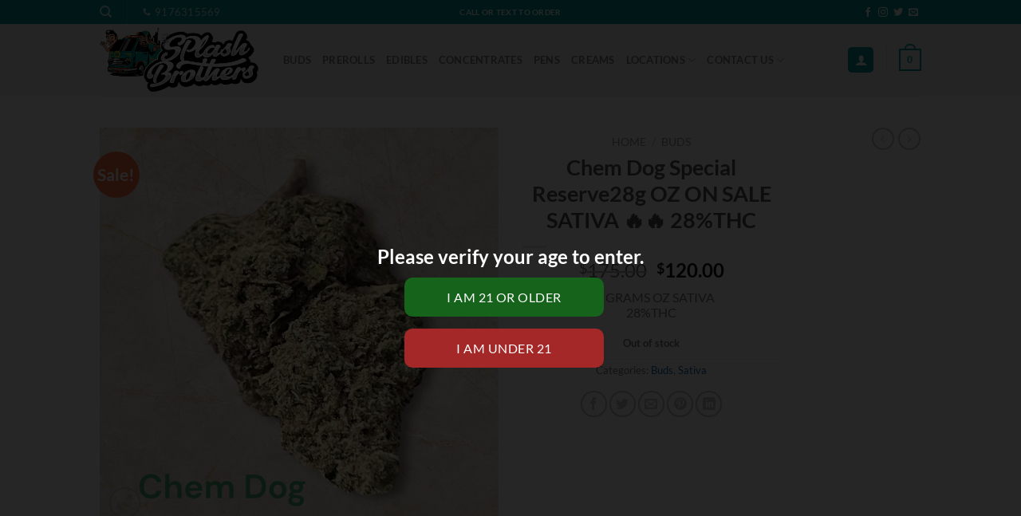

--- FILE ---
content_type: text/html; charset=UTF-8
request_url: https://splashbrothersnyc.com/product/chem-dog-special-reserve-nyc-weed-delivery/
body_size: 69165
content:
<!DOCTYPE html>
<html lang="en" prefix="og: https://ogp.me/ns#" class="loading-site no-js">
<head>
	<meta charset="UTF-8" />
	<link rel="profile" href="//gmpg.org/xfn/11" />
	<link rel="pingback" href="//splashbrothersnyc.com/xmlrpc.php" />
	<link rel="preload" as="image" href="//122c05c6.delivery.rocketcdn.me/wp-content/uploads/2023/07/johannes-hurtig-z-fpG7D7buk-unsplash.jpg">

	
	<style></style>
	<meta name="viewport" content="width=device-width, initial-scale=1" />
<!-- Search Engine Optimization by Rank Math - https://rankmath.com/ -->
<title>Chem Dog Special Reserve28g OZ ON SALE SATIVA 🔥🔥 28%THC chemdog. Nyc weed delivery - Weed Delivery New York City | Cannabis Delivery Near Me | Marijuana Delivery NYC</title>
<link crossorigin data-rocket-preload as="font" href="//122c05c6.delivery.rocketcdn.me/wp-content/themes/flatsome/assets/css/icons/fl-icons.woff2?v=3.19.14" rel="preload">
<link crossorigin data-rocket-preload as="font" href="//122c05c6.delivery.rocketcdn.me/cf-fonts/s/lato/5.0.18/latin/400/normal.woff2" rel="preload">
<link crossorigin data-rocket-preload as="font" href="//122c05c6.delivery.rocketcdn.me/cf-fonts/s/lato/5.0.18/latin/700/normal.woff2" rel="preload">
<link crossorigin data-rocket-preload as="font" href="//122c05c6.delivery.rocketcdn.me/wp-content/plugins/revslider/public/assets/fonts/revicons/revicons.woff?5510888" rel="preload">
<style id="wpr-usedcss">img:is([sizes=auto i],[sizes^="auto," i]){contain-intrinsic-size:3000px 1500px}img.emoji{display:inline!important;border:none!important;box-shadow:none!important;height:1em!important;width:1em!important;margin:0 .07em!important;vertical-align:-.1em!important;background:0 0!important;padding:0!important}:root{--wp-admin-theme-color:#007cba;--wp-admin-theme-color--rgb:0,124,186;--wp-admin-theme-color-darker-10:#006ba1;--wp-admin-theme-color-darker-10--rgb:0,107,161;--wp-admin-theme-color-darker-20:#005a87;--wp-admin-theme-color-darker-20--rgb:0,90,135;--wp-admin-border-width-focus:2px;--wp-block-synced-color:#7a00df;--wp-block-synced-color--rgb:122,0,223;--wp-bound-block-color:var(--wp-block-synced-color)}@media (min-resolution:192dpi){:root{--wp-admin-border-width-focus:1.5px}}.wp-element-button{cursor:pointer}:root{--wp--preset--font-size--normal:16px;--wp--preset--font-size--huge:42px}.screen-reader-text{border:0;clip-path:inset(50%);height:1px;margin:-1px;overflow:hidden;padding:0;position:absolute;width:1px;word-wrap:normal!important}.screen-reader-text:focus{background-color:#ddd;clip-path:none;color:#444;display:block;font-size:1em;height:auto;left:5px;line-height:normal;padding:15px 23px 14px;text-decoration:none;top:5px;width:auto;z-index:100000}html :where(.has-border-color){border-style:solid}html :where([style*=border-top-color]){border-top-style:solid}html :where([style*=border-right-color]){border-right-style:solid}html :where([style*=border-bottom-color]){border-bottom-style:solid}html :where([style*=border-left-color]){border-left-style:solid}html :where([style*=border-width]){border-style:solid}html :where([style*=border-top-width]){border-top-style:solid}html :where([style*=border-right-width]){border-right-style:solid}html :where([style*=border-bottom-width]){border-bottom-style:solid}html :where([style*=border-left-width]){border-left-style:solid}html :where(img[class*=wp-image-]){height:auto;max-width:100%}:where(figure){margin:0 0 1em}html :where(.is-position-sticky){--wp-admin--admin-bar--position-offset:var(--wp-admin--admin-bar--height,0px)}@media screen and (max-width:600px){html :where(.is-position-sticky){--wp-admin--admin-bar--position-offset:0px}}.modal{display:none;vertical-align:middle;position:relative;z-index:2;max-width:500px;box-sizing:border-box;width:90%;background:#fff;padding:15px 30px;-webkit-border-radius:8px;-moz-border-radius:8px;-o-border-radius:8px;-ms-border-radius:8px;border-radius:8px;-webkit-box-shadow:0 0 10px #000;-moz-box-shadow:0 0 10px #000;-o-box-shadow:0 0 10px #000;-ms-box-shadow:0 0 10px #000;box-shadow:0 0 10px #000;text-align:left}.ui-helper-hidden-accessible{border:0;clip:rect(0 0 0 0);height:1px;margin:-1px;overflow:hidden;padding:0;position:absolute;width:1px}.ui-helper-reset{margin:0;padding:0;border:0;outline:0;line-height:1.3;text-decoration:none;font-size:100%;list-style:none}.ui-helper-clearfix:after,.ui-helper-clearfix:before{content:"";display:table;border-collapse:collapse}.ui-helper-clearfix:after{clear:both}.ui-front{z-index:100}.ui-state-disabled{cursor:default!important;pointer-events:none}.ui-icon{display:inline-block;vertical-align:middle;margin-top:-.25em;position:relative;text-indent:-99999px;overflow:hidden;background-repeat:no-repeat}.ui-widget-icon-block{left:50%;margin-left:-8px;display:block}.ui-widget-overlay{position:fixed;top:0;left:0;width:100%;height:100%}.ui-accordion .ui-accordion-header{display:block;cursor:pointer;position:relative;margin:2px 0 0;padding:.5em .5em .5em .7em;font-size:100%}.ui-accordion .ui-accordion-content{padding:1em 2.2em;border-top:0;overflow:auto}.ui-autocomplete{position:absolute;top:0;left:0;cursor:default}.ui-menu{list-style:none;padding:0;margin:0;display:block;outline:0}.ui-menu .ui-menu{position:absolute}.ui-menu .ui-menu-item{margin:0;cursor:pointer;list-style-image:url("[data-uri]")}.ui-menu .ui-menu-item-wrapper{position:relative;padding:3px 1em 3px .4em}.ui-menu .ui-menu-divider{margin:5px 0;height:0;font-size:0;line-height:0;border-width:1px 0 0}.ui-menu .ui-state-active,.ui-menu .ui-state-focus{margin:-1px}.ui-menu-icons{position:relative}.ui-menu-icons .ui-menu-item-wrapper{padding-left:2em}.ui-menu .ui-icon{position:absolute;top:0;bottom:0;left:.2em;margin:auto 0}.ui-menu .ui-menu-icon{left:auto;right:0}.ui-button{padding:.4em 1em;display:inline-block;position:relative;line-height:normal;margin-right:.1em;cursor:pointer;vertical-align:middle;text-align:center;-webkit-user-select:none;-moz-user-select:none;-ms-user-select:none;user-select:none;overflow:visible}.ui-button,.ui-button:active,.ui-button:hover,.ui-button:link,.ui-button:visited{text-decoration:none}.ui-button-icon-only{width:2em;box-sizing:border-box;text-indent:-9999px;white-space:nowrap}input.ui-button.ui-button-icon-only{text-indent:0}.ui-button-icon-only .ui-icon{position:absolute;top:50%;left:50%;margin-top:-8px;margin-left:-8px}button.ui-button::-moz-focus-inner,input.ui-button::-moz-focus-inner{border:0;padding:0}.ui-controlgroup{vertical-align:middle;display:inline-block}.ui-controlgroup>.ui-controlgroup-item{float:left;margin-left:0;margin-right:0}.ui-controlgroup>.ui-controlgroup-item.ui-visual-focus,.ui-controlgroup>.ui-controlgroup-item:focus{z-index:9999}.ui-controlgroup .ui-controlgroup-label{padding:.4em 1em}.ui-controlgroup .ui-controlgroup-label span{font-size:80%}.ui-checkboxradio-label .ui-icon-background{box-shadow:inset 1px 1px 1px #ccc;border-radius:.12em;border:none}.ui-checkboxradio-radio-label .ui-icon-background{width:16px;height:16px;border-radius:1em;overflow:visible;border:none}.ui-checkboxradio-radio-label.ui-checkboxradio-checked .ui-icon,.ui-checkboxradio-radio-label.ui-checkboxradio-checked:hover .ui-icon{background-image:none;width:8px;height:8px;border-width:4px;border-style:solid}.ui-datepicker{width:17em;padding:.2em .2em 0;display:none}.ui-datepicker .ui-datepicker-next,.ui-datepicker .ui-datepicker-prev{position:absolute;top:2px;width:1.8em;height:1.8em}.ui-datepicker .ui-datepicker-next-hover,.ui-datepicker .ui-datepicker-prev-hover{top:1px}.ui-datepicker .ui-datepicker-prev{left:2px}.ui-datepicker .ui-datepicker-next{right:2px}.ui-datepicker .ui-datepicker-prev-hover{left:1px}.ui-datepicker .ui-datepicker-next-hover{right:1px}.ui-datepicker .ui-datepicker-next span,.ui-datepicker .ui-datepicker-prev span{display:block;position:absolute;left:50%;margin-left:-8px;top:50%;margin-top:-8px}.ui-datepicker .ui-datepicker-title{margin:0 2.3em;line-height:1.8em;text-align:center}.ui-datepicker .ui-datepicker-title select{font-size:1em;margin:1px 0}.ui-datepicker select.ui-datepicker-month,.ui-datepicker select.ui-datepicker-year{width:45%}.ui-datepicker table{width:100%;font-size:.9em;border-collapse:collapse;margin:0 0 .4em}.ui-datepicker th{padding:.7em .3em;text-align:center;font-weight:700;border:0}.ui-datepicker td{border:0;padding:1px}.ui-datepicker td a,.ui-datepicker td span{display:block;padding:.2em;text-align:right;text-decoration:none}.ui-datepicker .ui-datepicker-buttonpane{background-image:none;margin:.7em 0 0;padding:0 .2em;border-left:0;border-right:0;border-bottom:0}.ui-datepicker .ui-datepicker-buttonpane button{float:right;margin:.5em .2em .4em;cursor:pointer;padding:.2em .6em .3em;width:auto;overflow:visible}.ui-datepicker.ui-datepicker-multi{width:auto}.ui-datepicker-multi .ui-datepicker-buttonpane{clear:left}.ui-datepicker-row-break{clear:both;width:100%;font-size:0}.ui-datepicker-rtl{direction:rtl}.ui-datepicker-rtl .ui-datepicker-prev{right:2px;left:auto}.ui-datepicker-rtl .ui-datepicker-next{left:2px;right:auto}.ui-datepicker-rtl .ui-datepicker-prev:hover{right:1px;left:auto}.ui-datepicker-rtl .ui-datepicker-next:hover{left:1px;right:auto}.ui-datepicker-rtl .ui-datepicker-buttonpane{clear:right}.ui-datepicker-rtl .ui-datepicker-buttonpane button{float:left}.ui-datepicker .ui-icon{display:block;text-indent:-99999px;overflow:hidden;background-repeat:no-repeat;left:.5em;top:.3em}.ui-dialog{position:absolute;top:0;left:0;padding:.2em;outline:0}.ui-dialog .ui-dialog-titlebar{padding:.4em 1em;position:relative}.ui-dialog .ui-dialog-title{float:left;margin:.1em 0;white-space:nowrap;width:90%;overflow:hidden;text-overflow:ellipsis}.ui-dialog .ui-dialog-titlebar-close{position:absolute;right:.3em;top:50%;width:20px;margin:-10px 0 0;padding:1px;height:20px}.ui-dialog .ui-dialog-content{position:relative;border:0;padding:.5em 1em;background:0 0;overflow:auto}.ui-dialog .ui-dialog-buttonpane{text-align:left;border-width:1px 0 0;background-image:none;margin-top:.5em;padding:.3em 1em .5em .4em}.ui-dialog .ui-dialog-buttonpane .ui-dialog-buttonset{float:right}.ui-dialog .ui-dialog-buttonpane button{margin:.5em .4em .5em 0;cursor:pointer}.ui-dialog .ui-resizable-n{height:2px;top:0}.ui-dialog .ui-resizable-e{width:2px;right:0}.ui-dialog .ui-resizable-s{height:2px;bottom:0}.ui-dialog .ui-resizable-w{width:2px;left:0}.ui-dialog .ui-resizable-ne,.ui-dialog .ui-resizable-nw,.ui-dialog .ui-resizable-se,.ui-dialog .ui-resizable-sw{width:7px;height:7px}.ui-dialog .ui-resizable-se{right:0;bottom:0}.ui-dialog .ui-resizable-sw{left:0;bottom:0}.ui-dialog .ui-resizable-ne{right:0;top:0}.ui-dialog .ui-resizable-nw{left:0;top:0}.ui-draggable .ui-dialog-titlebar{cursor:move}.ui-draggable-handle{-ms-touch-action:none;touch-action:none}.ui-resizable{position:relative}.ui-resizable-handle{position:absolute;font-size:.1px;display:block;-ms-touch-action:none;touch-action:none}.ui-resizable-autohide .ui-resizable-handle{display:none}.ui-resizable-n{cursor:n-resize;height:7px;width:100%;top:-5px;left:0}.ui-resizable-s{cursor:s-resize;height:7px;width:100%;bottom:-5px;left:0}.ui-resizable-e{cursor:e-resize;width:7px;right:-5px;top:0;height:100%}.ui-resizable-w{cursor:w-resize;width:7px;left:-5px;top:0;height:100%}.ui-resizable-se{cursor:se-resize;width:12px;height:12px;right:1px;bottom:1px}.ui-resizable-sw{cursor:sw-resize;width:9px;height:9px;left:-5px;bottom:-5px}.ui-resizable-nw{cursor:nw-resize;width:9px;height:9px;left:-5px;top:-5px}.ui-resizable-ne{cursor:ne-resize;width:9px;height:9px;right:-5px;top:-5px}.ui-progressbar{height:2em;text-align:left;overflow:hidden}.ui-progressbar .ui-progressbar-value{margin:-1px;height:100%}.ui-progressbar .ui-progressbar-overlay{background:url("[data-uri]");height:100%;opacity:.25}.ui-progressbar-indeterminate .ui-progressbar-value{background-image:none}.ui-selectable{-ms-touch-action:none;touch-action:none}.ui-selectable-helper{position:absolute;z-index:100;border:1px dotted #000}.ui-selectmenu-menu{padding:0;margin:0;position:absolute;top:0;left:0;display:none}.ui-selectmenu-menu .ui-menu{overflow:auto;overflow-x:hidden;padding-bottom:1px}.ui-selectmenu-menu .ui-menu .ui-selectmenu-optgroup{font-size:1em;font-weight:700;line-height:1.5;padding:2px .4em;margin:.5em 0 0;height:auto;border:0}.ui-selectmenu-open{display:block}.ui-selectmenu-text{display:block;margin-right:20px;overflow:hidden;text-overflow:ellipsis}.ui-selectmenu-button.ui-button{text-align:left;white-space:nowrap;width:14em}.ui-selectmenu-icon.ui-icon{float:right;margin-top:0}.ui-slider{position:relative;text-align:left}.ui-slider .ui-slider-handle{position:absolute;z-index:2;width:1.2em;height:1.2em;cursor:default;-ms-touch-action:none;touch-action:none}.ui-slider .ui-slider-range{position:absolute;z-index:1;font-size:.7em;display:block;border:0;background-position:0 0}.ui-slider.ui-state-disabled .ui-slider-handle,.ui-slider.ui-state-disabled .ui-slider-range{filter:inherit}.ui-slider-horizontal{height:.8em}.ui-slider-horizontal .ui-slider-handle{top:-.3em;margin-left:-.6em}.ui-slider-horizontal .ui-slider-range{top:0;height:100%}.ui-slider-horizontal .ui-slider-range-min{left:0}.ui-slider-horizontal .ui-slider-range-max{right:0}.ui-slider-vertical{width:.8em;height:100px}.ui-slider-vertical .ui-slider-handle{left:-.3em;margin-left:0;margin-bottom:-.6em}.ui-slider-vertical .ui-slider-range{left:0;width:100%}.ui-slider-vertical .ui-slider-range-min{bottom:0}.ui-slider-vertical .ui-slider-range-max{top:0}.ui-sortable-handle{-ms-touch-action:none;touch-action:none}.ui-spinner{position:relative;display:inline-block;overflow:hidden;padding:0;vertical-align:middle}.ui-spinner-input{border:none;background:0 0;color:inherit;padding:.222em 0;margin:.2em 0;vertical-align:middle;margin-left:.4em;margin-right:2em}.ui-spinner-button{width:1.6em;height:50%;font-size:.5em;padding:0;margin:0;text-align:center;position:absolute;cursor:default;display:block;overflow:hidden;right:0}.ui-spinner a.ui-spinner-button{border-top-style:none;border-bottom-style:none;border-right-style:none}.ui-spinner-up{top:0}.ui-spinner-down{bottom:0}.ui-tabs{position:relative;padding:.2em}.ui-tabs .ui-tabs-nav{margin:0;padding:.2em .2em 0}.ui-tabs .ui-tabs-nav li{list-style:none;float:left;position:relative;top:0;margin:1px .2em 0 0;border-bottom-width:0;padding:0;white-space:nowrap}.ui-tabs .ui-tabs-nav .ui-tabs-anchor{float:left;padding:.5em 1em;text-decoration:none}.ui-tabs .ui-tabs-nav li.ui-tabs-active{margin-bottom:-1px;padding-bottom:1px}.ui-tabs .ui-tabs-nav li.ui-state-disabled .ui-tabs-anchor,.ui-tabs .ui-tabs-nav li.ui-tabs-active .ui-tabs-anchor,.ui-tabs .ui-tabs-nav li.ui-tabs-loading .ui-tabs-anchor{cursor:text}.ui-tabs-collapsible .ui-tabs-nav li.ui-tabs-active .ui-tabs-anchor{cursor:pointer}.ui-tabs .ui-tabs-panel{display:block;border-width:0;padding:1em 1.4em;background:0 0}.ui-tooltip{padding:8px;position:absolute;z-index:9999;max-width:300px}body .ui-tooltip{border-width:2px}.ui-widget{font-family:Arial,Helvetica,sans-serif;font-size:1em}.ui-widget .ui-widget{font-size:1em}.ui-widget button,.ui-widget input,.ui-widget select,.ui-widget textarea{font-family:Arial,Helvetica,sans-serif;font-size:1em}.ui-widget.ui-widget-content{border:1px solid #c5c5c5}.ui-widget-content{border:1px solid #ddd;background:#fff;color:#333}.ui-widget-content a{color:#333}.ui-widget-header{border:1px solid #ddd;background:#e9e9e9;color:#333;font-weight:700}.ui-widget-header a{color:#333}.ui-button,.ui-state-default,.ui-widget-content .ui-state-default,.ui-widget-header .ui-state-default,html .ui-button.ui-state-disabled:active,html .ui-button.ui-state-disabled:hover{border:1px solid #c5c5c5;background:#f6f6f6;font-weight:400;color:#454545}.ui-button,.ui-state-default a,.ui-state-default a:link,.ui-state-default a:visited,a.ui-button,a:link.ui-button,a:visited.ui-button{color:#454545;text-decoration:none}.ui-button:focus,.ui-button:hover,.ui-state-focus,.ui-state-hover,.ui-widget-content .ui-state-focus,.ui-widget-content .ui-state-hover,.ui-widget-header .ui-state-focus,.ui-widget-header .ui-state-hover{border:1px solid #ccc;background:#ededed;font-weight:400;color:#2b2b2b}.ui-state-focus a,.ui-state-focus a:hover,.ui-state-focus a:link,.ui-state-focus a:visited,.ui-state-hover a,.ui-state-hover a:hover,.ui-state-hover a:link,.ui-state-hover a:visited,a.ui-button:focus,a.ui-button:hover{color:#2b2b2b;text-decoration:none}.ui-visual-focus{box-shadow:0 0 3px 1px #5e9ed6}.ui-button.ui-state-active:hover,.ui-button:active,.ui-state-active,.ui-widget-content .ui-state-active,.ui-widget-header .ui-state-active,a.ui-button:active{border:1px solid #003eff;background:#007fff;font-weight:400;color:#fff}.ui-icon-background,.ui-state-active .ui-icon-background{border:#003eff;background-color:#fff}.ui-state-active a,.ui-state-active a:link,.ui-state-active a:visited{color:#fff;text-decoration:none}.ui-state-highlight,.ui-widget-content .ui-state-highlight,.ui-widget-header .ui-state-highlight{border:1px solid #dad55e;background:#fffa90;color:#777620}.ui-state-checked{border:1px solid #dad55e;background:#fffa90}.ui-state-highlight a,.ui-widget-content .ui-state-highlight a,.ui-widget-header .ui-state-highlight a{color:#777620}.ui-priority-primary,.ui-widget-content .ui-priority-primary,.ui-widget-header .ui-priority-primary{font-weight:700}.ui-priority-secondary,.ui-widget-content .ui-priority-secondary,.ui-widget-header .ui-priority-secondary{opacity:.7;filter:Alpha(Opacity=70);font-weight:400}.ui-state-disabled,.ui-widget-content .ui-state-disabled,.ui-widget-header .ui-state-disabled{opacity:.35;filter:Alpha(Opacity=35);background-image:none}.ui-state-disabled .ui-icon{filter:Alpha(Opacity=35)}.ui-icon{width:16px;height:16px}.ui-icon,.ui-widget-content .ui-icon{background-image:var(--wpr-bg-aa2fb3a1-824d-41be-9ac4-5e8f0710c348)}.ui-widget-header .ui-icon{background-image:var(--wpr-bg-366e2dff-2a68-4a21-bcb2-eeb12044182a)}.ui-button:focus .ui-icon,.ui-button:hover .ui-icon,.ui-state-focus .ui-icon,.ui-state-hover .ui-icon{background-image:var(--wpr-bg-a30469d9-faf8-4f76-a0f1-651a302032d3)}.ui-button:active .ui-icon,.ui-state-active .ui-icon{background-image:var(--wpr-bg-f239ba4d-249c-4716-be6c-9cd8e8f9873a)}.ui-button .ui-state-highlight.ui-icon,.ui-state-highlight .ui-icon{background-image:var(--wpr-bg-6929e6e0-406c-4058-be89-c4717c9e8f76)}.ui-button .ui-icon{background-image:var(--wpr-bg-79de3e87-f4c0-4d04-9ba5-2a94af410025)}.ui-icon-blank{background-position:16px 16px}.ui-icon-caret-1-e{background-position:-32px 0}.ui-icon-triangle-1-n{background-position:0 -16px}.ui-icon-triangle-1-e{background-position:-32px -16px}.ui-icon-triangle-1-s{background-position:-65px -16px}.ui-icon-closethick{background-position:-96px -128px}.ui-icon-check{background-position:-64px -144px}.ui-icon-gripsmall-diagonal-se{background-position:-64px -224px}.ui-corner-all,.ui-corner-left,.ui-corner-top{border-top-left-radius:3px}.ui-corner-all,.ui-corner-right,.ui-corner-top,.ui-corner-tr{border-top-right-radius:3px}.ui-corner-all,.ui-corner-bottom,.ui-corner-left{border-bottom-left-radius:3px}.ui-corner-all,.ui-corner-bottom,.ui-corner-br,.ui-corner-right{border-bottom-right-radius:3px}.ui-widget-overlay{background:#aaa;opacity:.3;filter:Alpha(Opacity=30)}.ui-widget-shadow{-webkit-box-shadow:0 0 5px #666;box-shadow:0 0 5px #666}.wp_pickup_time_info{font-size:10px;font-family:Arial,Helvetica,sans-serif;margin-bottom:10px}.select2-container{box-sizing:border-box;display:inline-block;margin:0;position:relative;vertical-align:middle}.select2-container .select2-selection--single{box-sizing:border-box;cursor:pointer;display:block;height:28px;-moz-user-select:none;-ms-user-select:none;user-select:none;-webkit-user-select:none}.select2-container .select2-selection--single .select2-selection__rendered{display:block;padding-left:8px;padding-right:20px;overflow:hidden;text-overflow:ellipsis;white-space:nowrap}.select2-container .select2-selection--single .select2-selection__clear{position:relative}.select2-container[dir=rtl] .select2-selection--single .select2-selection__rendered{padding-right:8px;padding-left:20px}.select2-container .select2-selection--multiple{box-sizing:border-box;cursor:pointer;display:block;min-height:32px;-moz-user-select:none;-ms-user-select:none;user-select:none;-webkit-user-select:none}.select2-container .select2-selection--multiple .select2-selection__rendered{display:inline-block;overflow:hidden;padding-left:8px;text-overflow:ellipsis;white-space:nowrap}.select2-container .select2-search--inline{float:left}.select2-container .select2-search--inline .select2-search__field{box-sizing:border-box;border:none;font-size:100%;margin-top:5px;padding:0}.select2-container .select2-search--inline .select2-search__field::-webkit-search-cancel-button{-webkit-appearance:none}.select2-dropdown{background-color:#fff;border:1px solid #aaa;border-radius:4px;box-sizing:border-box;display:block;position:absolute;left:-100000px;width:100%;z-index:1051}.select2-results{display:block}.select2-results__options{list-style:none;margin:0;padding:0}.select2-results__option{padding:6px;-moz-user-select:none;-ms-user-select:none;user-select:none;-webkit-user-select:none}.select2-results__option[aria-selected],.select2-results__option[data-selected]{cursor:pointer}.select2-container--open .select2-dropdown{left:0}.select2-container--open .select2-dropdown--above{border-bottom:none;border-bottom-left-radius:0;border-bottom-right-radius:0}.select2-container--open .select2-dropdown--below{border-top:none;border-top-left-radius:0;border-top-right-radius:0}.select2-search--dropdown{display:block;padding:4px}.select2-search--dropdown .select2-search__field{padding:4px;width:100%;box-sizing:border-box}.select2-search--dropdown .select2-search__field::-webkit-search-cancel-button{-webkit-appearance:none}.select2-search--dropdown.select2-search--hide{display:none}.select2-close-mask{border:0;margin:0;padding:0;display:block;position:fixed;left:0;top:0;min-height:100%;min-width:100%;height:auto;width:auto;opacity:0;z-index:99;background-color:#fff}.select2-hidden-accessible{border:0!important;clip:rect(0 0 0 0)!important;height:1px!important;margin:-1px!important;overflow:hidden!important;padding:0!important;position:absolute!important;width:1px!important}.select2-container--default .select2-selection--single{background-color:#fff;border:1px solid #aaa;border-radius:4px}.select2-container--default .select2-selection--single .select2-selection__rendered{color:#444;line-height:28px}.select2-container--default .select2-selection--single .select2-selection__clear{cursor:pointer;float:right;font-weight:700}.select2-container--default .select2-selection--single .select2-selection__placeholder{color:#999}.select2-container--default .select2-selection--single .select2-selection__arrow{height:26px;position:absolute;top:1px;right:1px;width:20px}.select2-container--default .select2-selection--single .select2-selection__arrow b{border-color:#888 transparent transparent;border-style:solid;border-width:5px 4px 0;height:0;left:50%;margin-left:-4px;margin-top:-2px;position:absolute;top:50%;width:0}.select2-container--default[dir=rtl] .select2-selection--single .select2-selection__clear{float:left}.select2-container--default[dir=rtl] .select2-selection--single .select2-selection__arrow{left:1px;right:auto}.select2-container--default.select2-container--disabled .select2-selection--single{background-color:#eee;cursor:default}.select2-container--default.select2-container--disabled .select2-selection--single .select2-selection__clear{display:none}.select2-container--default.select2-container--open .select2-selection--single .select2-selection__arrow b{border-color:transparent transparent #888;border-width:0 4px 5px}.select2-container--default .select2-selection--multiple{background-color:#fff;border:1px solid #aaa;border-radius:4px;cursor:text}.select2-container--default .select2-selection--multiple .select2-selection__rendered{box-sizing:border-box;list-style:none;margin:0;padding:0 5px;width:100%}.select2-container--default .select2-selection--multiple .select2-selection__rendered li{list-style:none}.select2-container--default .select2-selection--multiple .select2-selection__placeholder{color:#999;margin-top:5px;float:left}.select2-container--default .select2-selection--multiple .select2-selection__clear{cursor:pointer;float:right;font-weight:700;margin-top:5px;margin-right:10px}.select2-container--default .select2-selection--multiple .select2-selection__choice{background-color:#e4e4e4;border:1px solid #aaa;border-radius:4px;cursor:default;float:left;margin-right:5px;margin-top:5px;padding:0 5px}.select2-container--default .select2-selection--multiple .select2-selection__choice__remove{color:#999;cursor:pointer;display:inline-block;font-weight:700;margin-right:2px}.select2-container--default .select2-selection--multiple .select2-selection__choice__remove:hover{color:#333}.select2-container--default[dir=rtl] .select2-selection--multiple .select2-search--inline,.select2-container--default[dir=rtl] .select2-selection--multiple .select2-selection__choice,.select2-container--default[dir=rtl] .select2-selection--multiple .select2-selection__placeholder{float:right}.select2-container--default[dir=rtl] .select2-selection--multiple .select2-selection__choice{margin-left:5px;margin-right:auto}.select2-container--default[dir=rtl] .select2-selection--multiple .select2-selection__choice__remove{margin-left:2px;margin-right:auto}.select2-container--default.select2-container--focus .select2-selection--multiple{border:1px solid #000;outline:0}.select2-container--default.select2-container--disabled .select2-selection--multiple{background-color:#eee;cursor:default}.select2-container--default.select2-container--disabled .select2-selection__choice__remove{display:none}.select2-container--default.select2-container--open.select2-container--above .select2-selection--multiple,.select2-container--default.select2-container--open.select2-container--above .select2-selection--single{border-top-left-radius:0;border-top-right-radius:0}.select2-container--default.select2-container--open.select2-container--below .select2-selection--multiple,.select2-container--default.select2-container--open.select2-container--below .select2-selection--single{border-bottom-left-radius:0;border-bottom-right-radius:0}.select2-container--default .select2-search--dropdown .select2-search__field{border:1px solid #aaa}.select2-container--default .select2-search--inline .select2-search__field{background:0 0;border:none;outline:0;box-shadow:none;-webkit-appearance:textfield}.select2-container--default .select2-results>.select2-results__options{max-height:200px;overflow-y:auto}.select2-container--default .select2-results__option[role=group]{padding:0}.select2-container--default .select2-results__option[aria-disabled=true]{color:#999}.select2-container--default .select2-results__option[aria-selected=true],.select2-container--default .select2-results__option[data-selected=true]{background-color:#ddd}.select2-container--default .select2-results__option .select2-results__option{padding-left:1em}.select2-container--default .select2-results__option .select2-results__option .select2-results__group{padding-left:0}.select2-container--default .select2-results__option .select2-results__option .select2-results__option{margin-left:-1em;padding-left:2em}.select2-container--default .select2-results__option .select2-results__option .select2-results__option .select2-results__option{margin-left:-2em;padding-left:3em}.select2-container--default .select2-results__option .select2-results__option .select2-results__option .select2-results__option .select2-results__option{margin-left:-3em;padding-left:4em}.select2-container--default .select2-results__option .select2-results__option .select2-results__option .select2-results__option .select2-results__option .select2-results__option{margin-left:-4em;padding-left:5em}.select2-container--default .select2-results__option .select2-results__option .select2-results__option .select2-results__option .select2-results__option .select2-results__option .select2-results__option{margin-left:-5em;padding-left:6em}.select2-container--default .select2-results__option--highlighted[aria-selected],.select2-container--default .select2-results__option--highlighted[data-selected]{background-color:#0073aa;color:#fff}.select2-container--default .select2-results__group{cursor:default;display:block;padding:6px}.select2-container--classic .select2-selection--single{background-color:#f7f7f7;border:1px solid #aaa;border-radius:4px;outline:0;background-image:-webkit-linear-gradient(top,#fff 50%,#eee 100%);background-image:linear-gradient(to bottom,#fff 50%,#eee 100%);background-repeat:repeat-x}.select2-container--classic .select2-selection--single:focus{border:1px solid #0073aa}.select2-container--classic .select2-selection--single .select2-selection__rendered{color:#444;line-height:28px}.select2-container--classic .select2-selection--single .select2-selection__clear{cursor:pointer;float:right;font-weight:700;margin-right:10px}.select2-container--classic .select2-selection--single .select2-selection__placeholder{color:#999}.select2-container--classic .select2-selection--single .select2-selection__arrow{background-color:#ddd;border:none;border-left:1px solid #aaa;border-top-right-radius:4px;border-bottom-right-radius:4px;height:26px;position:absolute;top:1px;right:1px;width:20px;background-image:-webkit-linear-gradient(top,#eee 50%,#ccc 100%);background-image:linear-gradient(to bottom,#eee 50%,#ccc 100%);background-repeat:repeat-x}.select2-container--classic .select2-selection--single .select2-selection__arrow b{border-color:#888 transparent transparent;border-style:solid;border-width:5px 4px 0;height:0;left:50%;margin-left:-4px;margin-top:-2px;position:absolute;top:50%;width:0}.select2-container--classic[dir=rtl] .select2-selection--single .select2-selection__clear{float:left}.select2-container--classic[dir=rtl] .select2-selection--single .select2-selection__arrow{border:none;border-right:1px solid #aaa;border-radius:0;border-top-left-radius:4px;border-bottom-left-radius:4px;left:1px;right:auto}.select2-container--classic.select2-container--open .select2-selection--single{border:1px solid #0073aa}.select2-container--classic.select2-container--open .select2-selection--single .select2-selection__arrow{background:0 0;border:none}.select2-container--classic.select2-container--open .select2-selection--single .select2-selection__arrow b{border-color:transparent transparent #888;border-width:0 4px 5px}.select2-container--classic.select2-container--open.select2-container--above .select2-selection--single{border-top:none;border-top-left-radius:0;border-top-right-radius:0;background-image:-webkit-linear-gradient(top,#fff 0,#eee 50%);background-image:linear-gradient(to bottom,#fff 0,#eee 50%);background-repeat:repeat-x}.select2-container--classic.select2-container--open.select2-container--below .select2-selection--single{border-bottom:none;border-bottom-left-radius:0;border-bottom-right-radius:0;background-image:-webkit-linear-gradient(top,#eee 50%,#fff 100%);background-image:linear-gradient(to bottom,#eee 50%,#fff 100%);background-repeat:repeat-x}.select2-container--classic .select2-selection--multiple{background-color:#fff;border:1px solid #aaa;border-radius:4px;cursor:text;outline:0}.select2-container--classic .select2-selection--multiple:focus{border:1px solid #0073aa}.select2-container--classic .select2-selection--multiple .select2-selection__rendered{list-style:none;margin:0;padding:0 5px}.select2-container--classic .select2-selection--multiple .select2-selection__clear{display:none}.select2-container--classic .select2-selection--multiple .select2-selection__choice{background-color:#e4e4e4;border:1px solid #aaa;border-radius:4px;cursor:default;float:left;margin-right:5px;margin-top:5px;padding:0 5px}.select2-container--classic .select2-selection--multiple .select2-selection__choice__remove{color:#888;cursor:pointer;display:inline-block;font-weight:700;margin-right:2px}.select2-container--classic .select2-selection--multiple .select2-selection__choice__remove:hover{color:#555}.select2-container--classic[dir=rtl] .select2-selection--multiple .select2-selection__choice{float:right}.select2-container--classic[dir=rtl] .select2-selection--multiple .select2-selection__choice{margin-left:5px;margin-right:auto}.select2-container--classic[dir=rtl] .select2-selection--multiple .select2-selection__choice__remove{margin-left:2px;margin-right:auto}.select2-container--classic.select2-container--open .select2-selection--multiple{border:1px solid #0073aa}.select2-container--classic.select2-container--open.select2-container--above .select2-selection--multiple{border-top:none;border-top-left-radius:0;border-top-right-radius:0}.select2-container--classic.select2-container--open.select2-container--below .select2-selection--multiple{border-bottom:none;border-bottom-left-radius:0;border-bottom-right-radius:0}.select2-container--classic .select2-search--dropdown .select2-search__field{border:1px solid #aaa;outline:0}.select2-container--classic .select2-search--inline .select2-search__field{outline:0;box-shadow:none}.select2-container--classic .select2-dropdown{background-color:#fff;border:1px solid transparent}.select2-container--classic .select2-dropdown--above{border-bottom:none}.select2-container--classic .select2-dropdown--below{border-top:none}.select2-container--classic .select2-results>.select2-results__options{max-height:200px;overflow-y:auto}.select2-container--classic .select2-results__option[role=group]{padding:0}.select2-container--classic .select2-results__option[aria-disabled=true]{color:grey}.select2-container--classic .select2-results__option--highlighted[aria-selected],.select2-container--classic .select2-results__option--highlighted[data-selected]{background-color:#3875d7;color:#fff}.select2-container--classic .select2-results__group{cursor:default;display:block;padding:6px}.select2-container--classic.select2-container--open .select2-dropdown{border-color:#0073aa}.ui-timepicker-wrapper{overflow-y:auto;height:150px;width:6.5em;background:#fff;border:1px solid #ddd;-webkit-box-shadow:0 5px 10px rgba(0,0,0,.2);-moz-box-shadow:0 5px 10px rgba(0,0,0,.2);box-shadow:0 5px 10px rgba(0,0,0,.2);outline:0;z-index:10001;margin:0}.ui-timepicker-wrapper.ui-timepicker-with-duration{width:13em}.ui-timepicker-list{margin:0;padding:0;list-style:none}.ui-timepicker-duration{margin-left:5px;color:#888}.ui-timepicker-list:hover .ui-timepicker-duration{color:#888}.ui-timepicker-list li{padding:3px 0 3px 5px;cursor:pointer;white-space:nowrap;color:#000;list-style:none;margin:0}.ui-timepicker-list:hover .ui-timepicker-selected{background:#fff;color:#000}.ui-timepicker-list .ui-timepicker-selected:hover,.ui-timepicker-list li:hover,li.ui-timepicker-selected{background:#1980ec;color:#fff}.ui-timepicker-list li:hover .ui-timepicker-duration,li.ui-timepicker-selected .ui-timepicker-duration{color:#ccc}.ui-timepicker-list li.ui-timepicker-disabled,.ui-timepicker-list li.ui-timepicker-disabled:hover,.ui-timepicker-list li.ui-timepicker-selected.ui-timepicker-disabled{color:#888;cursor:default}.ui-timepicker-list li.ui-timepicker-disabled:hover,.ui-timepicker-list li.ui-timepicker-selected.ui-timepicker-disabled{background:#f2f2f2}.woocommerce img.pswp__img,.woocommerce-page img.pswp__img{max-width:none}button.pswp__button{box-shadow:none!important;background-image:var(--wpr-bg-0adb9049-af89-45fa-8ac2-ea2a73c4788c)!important}button.pswp__button,button.pswp__button--arrow--left::before,button.pswp__button--arrow--right::before,button.pswp__button:hover{background-color:transparent!important}button.pswp__button--arrow--left,button.pswp__button--arrow--left:hover,button.pswp__button--arrow--right,button.pswp__button--arrow--right:hover{background-image:none!important}button.pswp__button--close:hover{background-position:0 -44px}button.pswp__button--zoom:hover{background-position:-88px 0}.pswp{display:none;position:absolute;width:100%;height:100%;left:0;top:0;overflow:hidden;-ms-touch-action:none;touch-action:none;z-index:1500;-webkit-text-size-adjust:100%;-webkit-backface-visibility:hidden;outline:0}.pswp *{-webkit-box-sizing:border-box;box-sizing:border-box}.pswp img{max-width:none}.admin-bar .pswp{height:calc(100% - 32px);top:32px}@media screen and (max-width:782px){.admin-bar .pswp{height:calc(100% - 46px);top:46px}}.pswp--animate_opacity{opacity:.001;will-change:opacity;-webkit-transition:opacity 333ms cubic-bezier(.4,0,.22,1);transition:opacity 333ms cubic-bezier(.4,0,.22,1)}.pswp--open{display:block}.pswp--zoom-allowed .pswp__img{cursor:-webkit-zoom-in;cursor:-moz-zoom-in;cursor:zoom-in}.pswp--zoomed-in .pswp__img{cursor:-webkit-grab;cursor:-moz-grab;cursor:grab}.pswp--dragging .pswp__img{cursor:-webkit-grabbing;cursor:-moz-grabbing;cursor:grabbing}.pswp__bg{position:absolute;left:0;top:0;width:100%;height:100%;background:#000;opacity:0;-webkit-transform:translateZ(0);transform:translateZ(0);-webkit-backface-visibility:hidden;will-change:opacity}.pswp__scroll-wrap{position:absolute;left:0;top:0;width:100%;height:100%;overflow:hidden}.pswp__container,.pswp__zoom-wrap{-ms-touch-action:none;touch-action:none;position:absolute;left:0;right:0;top:0;bottom:0}.pswp__container,.pswp__img{-webkit-user-select:none;-moz-user-select:none;-ms-user-select:none;user-select:none;-webkit-tap-highlight-color:transparent;-webkit-touch-callout:none}.pswp__zoom-wrap{position:absolute;width:100%;-webkit-transform-origin:left top;-ms-transform-origin:left top;transform-origin:left top;-webkit-transition:-webkit-transform 333ms cubic-bezier(.4,0,.22,1);transition:transform 333ms cubic-bezier(.4,0,.22,1)}.pswp__bg{will-change:opacity;-webkit-transition:opacity 333ms cubic-bezier(.4,0,.22,1);transition:opacity 333ms cubic-bezier(.4,0,.22,1)}.pswp--animated-in .pswp__bg,.pswp--animated-in .pswp__zoom-wrap{-webkit-transition:none;transition:none}.pswp__container,.pswp__zoom-wrap{-webkit-backface-visibility:hidden}.pswp__item{position:absolute;left:0;right:0;top:0;bottom:0;overflow:hidden}.pswp__img{position:absolute;width:auto;height:auto;top:0;left:0}.pswp__img--placeholder{-webkit-backface-visibility:hidden}.pswp__img--placeholder--blank{background:#222}.pswp--ie .pswp__img{width:100%!important;height:auto!important;left:0;top:0}.pswp__error-msg{position:absolute;left:0;top:50%;width:100%;text-align:center;font-size:14px;line-height:16px;margin-top:-8px;color:#ccc}.pswp__error-msg a{color:#ccc;text-decoration:underline}.pswp__button{width:44px;height:44px;position:relative;background:0 0;cursor:pointer;overflow:visible;-webkit-appearance:none;display:block;border:0;padding:0;margin:0;float:left;opacity:.75;-webkit-transition:opacity .2s;transition:opacity .2s;-webkit-box-shadow:none;box-shadow:none}.pswp__button:focus,.pswp__button:hover{opacity:1}.pswp__button:active{outline:0;opacity:.9}.pswp__button::-moz-focus-inner{padding:0;border:0}.pswp__ui--over-close .pswp__button--close{opacity:1}.pswp__button,.pswp__button--arrow--left:before,.pswp__button--arrow--right:before{background:var(--wpr-bg-96fffe57-34bc-4572-9a47-9048978a26ff) no-repeat;background-size:264px 88px;width:44px;height:44px}@media (-webkit-min-device-pixel-ratio:1.1),(-webkit-min-device-pixel-ratio:1.09375),(min-resolution:105dpi),(min-resolution:1.1dppx){.pswp--svg .pswp__button,.pswp--svg .pswp__button--arrow--left:before,.pswp--svg .pswp__button--arrow--right:before{background-image:var(--wpr-bg-a5a42d4a-5a10-404a-8c03-596167b67b60)}.pswp--svg .pswp__button--arrow--left,.pswp--svg .pswp__button--arrow--right{background:0 0}}.pswp__button--close{background-position:0 -44px}.pswp__button--share{background-position:-44px -44px}.pswp__button--fs{display:none}.pswp--supports-fs .pswp__button--fs{display:block}.pswp--fs .pswp__button--fs{background-position:-44px 0}.pswp__button--zoom{display:none;background-position:-88px 0}.pswp--zoom-allowed .pswp__button--zoom{display:block}.pswp--zoomed-in .pswp__button--zoom{background-position:-132px 0}.pswp--touch .pswp__button--arrow--left,.pswp--touch .pswp__button--arrow--right{visibility:hidden}.pswp__button--arrow--left,.pswp__button--arrow--right{background:0 0;top:50%;margin-top:-50px;width:70px;height:100px;position:absolute}.pswp__button--arrow--left{left:0}.pswp__button--arrow--right{right:0}.pswp__button--arrow--left:before,.pswp__button--arrow--right:before{content:'';top:35px;background-color:rgba(0,0,0,.3);height:30px;width:32px;position:absolute}.pswp__button--arrow--left:before{left:6px;background-position:-138px -44px}.pswp__button--arrow--right:before{right:6px;background-position:-94px -44px}.pswp__counter,.pswp__share-modal{-webkit-user-select:none;-moz-user-select:none;-ms-user-select:none;user-select:none}.pswp__share-modal{display:block;background:rgba(0,0,0,.5);width:100%;height:100%;top:0;left:0;padding:10px;position:absolute;z-index:1600;opacity:0;-webkit-transition:opacity .25s ease-out;transition:opacity .25s ease-out;-webkit-backface-visibility:hidden;will-change:opacity}.pswp__share-modal--hidden{display:none}.pswp__share-tooltip{z-index:1620;position:absolute;background:#fff;top:56px;border-radius:2px;display:block;width:auto;right:44px;-webkit-box-shadow:0 2px 5px rgba(0,0,0,.25);box-shadow:0 2px 5px rgba(0,0,0,.25);-webkit-transform:translateY(6px);-ms-transform:translateY(6px);transform:translateY(6px);-webkit-transition:-webkit-transform .25s;transition:transform .25s;-webkit-backface-visibility:hidden;will-change:transform}.pswp__share-tooltip a{display:block;padding:8px 12px;color:#000;text-decoration:none;font-size:14px;line-height:18px}.pswp__share-tooltip a:hover{text-decoration:none;color:#000}.pswp__share-tooltip a:first-child{border-radius:2px 2px 0 0}.pswp__share-tooltip a:last-child{border-radius:0 0 2px 2px}.pswp__share-modal--fade-in{opacity:1}.pswp__share-modal--fade-in .pswp__share-tooltip{-webkit-transform:translateY(0);-ms-transform:translateY(0);transform:translateY(0)}.pswp--touch .pswp__share-tooltip a{padding:16px 12px}.pswp__counter{position:relative;left:0;top:0;height:44px;font-size:13px;line-height:44px;color:#fff;opacity:.75;padding:0 10px;margin-inline-end:auto}.pswp__caption{position:absolute;left:0;bottom:0;width:100%;min-height:44px}.pswp__caption small{font-size:11px;color:#bbb}.pswp__caption__center{text-align:left;max-width:420px;margin:0 auto;font-size:13px;padding:10px;line-height:20px;color:#ccc}.pswp__caption--empty{display:none}.pswp__caption--fake{visibility:hidden}.pswp__preloader{width:44px;height:44px;position:absolute;top:0;left:50%;margin-left:-22px;opacity:0;-webkit-transition:opacity .25s ease-out;transition:opacity .25s ease-out;will-change:opacity;direction:ltr}.pswp__preloader__icn{width:20px;height:20px;margin:12px}.pswp__preloader--active{opacity:1}.pswp__preloader--active .pswp__preloader__icn{background:var(--wpr-bg-117edc95-aea7-418f-af99-5c29a361745a) no-repeat}.pswp--css_animation .pswp__preloader--active{opacity:1}.pswp--css_animation .pswp__preloader--active .pswp__preloader__icn{-webkit-animation:.5s linear infinite clockwise;animation:.5s linear infinite clockwise}.pswp--css_animation .pswp__preloader--active .pswp__preloader__donut{-webkit-animation:1s cubic-bezier(.4,0,.22,1) infinite donut-rotate;animation:1s cubic-bezier(.4,0,.22,1) infinite donut-rotate}.pswp--css_animation .pswp__preloader__icn{background:0 0;opacity:.75;width:14px;height:14px;position:absolute;left:15px;top:15px;margin:0}.pswp--css_animation .pswp__preloader__cut{position:relative;width:7px;height:14px;overflow:hidden}.pswp--css_animation .pswp__preloader__donut{-webkit-box-sizing:border-box;box-sizing:border-box;width:14px;height:14px;border:2px solid #fff;border-radius:50%;border-left-color:transparent;border-bottom-color:transparent;position:absolute;top:0;left:0;background:0 0;margin:0}@media screen and (max-width:1024px){.pswp__preloader{position:relative;left:auto;top:auto;margin:0;float:right}}@-webkit-keyframes clockwise{0%{-webkit-transform:rotate(0);transform:rotate(0)}100%{-webkit-transform:rotate(360deg);transform:rotate(360deg)}}@keyframes clockwise{0%{-webkit-transform:rotate(0);transform:rotate(0)}100%{-webkit-transform:rotate(360deg);transform:rotate(360deg)}}@-webkit-keyframes donut-rotate{0%{-webkit-transform:rotate(0);transform:rotate(0)}50%{-webkit-transform:rotate(-140deg);transform:rotate(-140deg)}100%{-webkit-transform:rotate(0);transform:rotate(0)}}@keyframes donut-rotate{0%{-webkit-transform:rotate(0);transform:rotate(0)}50%{-webkit-transform:rotate(-140deg);transform:rotate(-140deg)}100%{-webkit-transform:rotate(0);transform:rotate(0)}}.pswp__ui{-webkit-font-smoothing:auto;visibility:visible;opacity:1;z-index:1550}.pswp__top-bar{position:absolute;left:0;top:0;height:44px;width:100%;display:flex;justify-content:flex-end}.pswp--has_mouse .pswp__button--arrow--left,.pswp--has_mouse .pswp__button--arrow--right,.pswp__caption,.pswp__top-bar{-webkit-backface-visibility:hidden;will-change:opacity;-webkit-transition:opacity 333ms cubic-bezier(.4,0,.22,1);transition:opacity 333ms cubic-bezier(.4,0,.22,1)}.pswp--has_mouse .pswp__button--arrow--left,.pswp--has_mouse .pswp__button--arrow--right{visibility:visible}.pswp__caption,.pswp__top-bar{background-color:rgba(0,0,0,.5)}.pswp__ui--fit .pswp__caption,.pswp__ui--fit .pswp__top-bar{background-color:rgba(0,0,0,.3)}.pswp__ui--idle .pswp__top-bar{opacity:0}.pswp__ui--idle .pswp__button--arrow--left,.pswp__ui--idle .pswp__button--arrow--right{opacity:0}.pswp__ui--hidden .pswp__button--arrow--left,.pswp__ui--hidden .pswp__button--arrow--right,.pswp__ui--hidden .pswp__caption,.pswp__ui--hidden .pswp__top-bar{opacity:.001}.pswp__ui--one-slide .pswp__button--arrow--left,.pswp__ui--one-slide .pswp__button--arrow--right,.pswp__ui--one-slide .pswp__counter{display:none}.pswp__element--disabled{display:none!important}.pswp--minimal--dark .pswp__top-bar{background:0 0}.woocommerce form .form-row .required{visibility:visible}#emav-overlay-wrap{position:fixed;height:100%;width:100%;background:rgba(0,0,0,.8);z-index:9999999999;display:none;top:0;left:0}#emav-overlay{position:relative;width:100%;z-index:9999999998;color:#fff;text-align:center;margin:0 auto;top:50%;transform:translateY(-50%)}#emav-overlay .disclaimer{max-width:800px;margin:10px auto .5em}#emav-overlay .disclaimer p{font-size:11px;line-height:14px;margin:.1em;text-align:center}#emav-overlay .disclaimer a:hover{color:#1e90ff}#emav-overlay .disclaimer a{background:0 0!important;color:#fff;text-decoration:underline}#emav-overlay img{max-width:100%;max-height:30vh;display:inline-block}#emav-overlay input:not([type=checkbox]){border-color:transparent;border-width:0;width:250px;padding:15px 0;line-height:initial;border-radius:10px;font-weight:400;font-size:16px;color:#fff;-webkit-appearance:none;-moz-appearance:none;cursor:pointer;float:none!important;text-align:center!important;text-decoration:none!important}#emav-overlay input:focus:not([type=checkbox]){outline:0;box-shadow:0 0 12px 1px #0ff}#emav-overlay input:hover:not([type=checkbox]){box-shadow:0 0 3px 1px #ffebcd;text-decoration:none!important}#emav-overlay h2{font-size:28px;font-weight:400;background:0 0!important;color:#fff;margin:12px 0;padding:0}#emav-overlay p{font-size:18px;line-height:1.1em;font-weight:400;background:0 0!important;color:#fff;padding:0;margin:8px auto 10px;max-width:800px}#emav-overlay h3{font-size:24px;font-weight:700;background:0 0!important;color:#fff;margin:32px 0 12px;padding:0}#emav-overlay .submit{margin-bottom:0}.emav_buttons input{text-transform:initial}#emav-overlay input[type=text]{width:50px;outline:0}.emav-error{font-size:16px;font-weight:400;font-style:italic;line-height:1.2em;padding:0 12px 12px;color:#fff;background:0 0!important}#emav_confirm_age{background-color:#16641b;margin-bottom:15px}#emav_not_confirm_age{background-color:#a42828}#emav_verify_form label{font-size:12px!important;font-weight:400!important;color:#fff!important}#emav-overlay input[type=checkbox]{width:auto!important;margin-top:1em;vertical-align:initial;cursor:pointer}@media screen and (max-width:900px){#emav-overlay{width:98%;max-width:100%;max-height:100vh}#emav-overlay h2{font-size:28px}#emav-overlay p{max-width:90%;margin:.1em auto 0;padding:0}#emav-overlay .disclaimer{max-width:90%}#emav-overlay h3{font-size:22px;margin:15px 0 12px}.emav-error{padding:0 10px 10px;font-size:16px}#emav-overlay img{max-width:100%;max-height:25vh;margin-bottom:5px}#emav-overlay input[type=checkbox]{margin-top:1em;height:10px}}@media screen and (max-height:600px){#emav-overlay h2{font-size:20px}#emav-overlay p{font-size:16px}#emav-overlay h3{font-size:18px;margin:15px 0 10px}.emav-error{padding:0 10px 8px;font-size:14px}#emav-overlay img{max-width:100%;max-height:20vh;margin-bottom:2px}#emav-overlay input{width:175px;padding:15px 0;display:inline-block}#emav-overlay .submit{font-size:small}#emav-overlay input[type=checkbox]{margin-top:1em}}@media screen and (max-height:415px){#emav-overlay h2{font-size:18px;margin:2px}#emav-overlay p{font-size:15px;margin:0 auto}#emav-overlay .disclaimer{margin:10px auto 0}#emav-overlay .disclaimer p{font-size:9px}#emav-overlay h3{font-size:18px;margin:10px auto}#emav-overlay img{max-width:90%;max-height:12vh}#emav-overlay input:not([type=checkbox]){padding:12px 0}#emav-overlay .submit{font-size:small}#emav-overlay input[type=checkbox]{margin-top:.5em;height:10px}.emav-error{padding:0 10px 8px;font-size:14px}}@media screen and (max-height:320px){#emav-overlay img{display:none}}html{-ms-text-size-adjust:100%;-webkit-text-size-adjust:100%;font-family:sans-serif}body{margin:0}article,aside,details,figcaption,figure,footer,header,main,menu,nav,section,summary{display:block}audio,canvas,progress,video{display:inline-block}audio:not([controls]){display:none;height:0}progress{vertical-align:baseline}[hidden],template{display:none}a{background-color:transparent}a:active,a:hover{outline-width:0}abbr[title]{border-bottom:none;text-decoration:none}b,strong{font-weight:inherit;font-weight:bolder}dfn{font-style:italic}mark{background-color:#ff0;color:#000}small{display:inline-block;font-size:80%}img{border-style:none}svg:not(:root){overflow:hidden}button,input,select,textarea{font:inherit}optgroup{font-weight:700}button,input,select{overflow:visible}button,select{text-transform:none}[type=button],[type=reset],[type=submit],button{cursor:pointer}[disabled]{cursor:default}[type=reset],[type=submit],button,html [type=button]{-webkit-appearance:button}button::-moz-focus-inner,input::-moz-focus-inner{border:0;padding:0}button:-moz-focusring,input:-moz-focusring{outline:ButtonText dotted 1px}fieldset{border:1px solid silver;margin:0 2px;padding:.35em .625em .75em}legend{box-sizing:border-box;color:inherit;display:table;max-width:100%;padding:0;white-space:normal}textarea{overflow:auto}[type=checkbox],[type=radio]{box-sizing:border-box;padding:0}[type=number]::-webkit-inner-spin-button,[type=number]::-webkit-outer-spin-button{height:auto}[type=search]{-webkit-appearance:textfield}[type=search]::-webkit-search-cancel-button,[type=search]::-webkit-search-decoration{-webkit-appearance:none}*,:after,:before,html{box-sizing:border-box}html{-webkit-tap-highlight-color:transparent;background-attachment:fixed}body{-webkit-font-smoothing:antialiased;-moz-osx-font-smoothing:grayscale;color:#777}hr{border-width:0;border-top:1px solid;margin:15px 0;opacity:.1}img{display:inline-block;height:auto;max-width:100%;vertical-align:middle}figure{margin:0}pre{background-color:#f1f1f1;border:1px solid #ddd;overflow-x:auto;padding:20px;width:100%}p:empty{display:none}a,button,input{touch-action:manipulation}ins{text-decoration:none}embed,iframe,object{max-width:100%}.col{margin:0;padding:0 15px 30px;position:relative;width:100%}.col-fit{flex:1}.col-inner{background-position:50% 50%;background-repeat:no-repeat;background-size:cover;flex:1 0 auto;margin-left:auto;margin-right:auto;position:relative;width:100%}@media screen and (max-width:849px){.col{padding-bottom:30px}}.align-top{align-items:flex-start!important;align-self:flex-start!important;justify-content:flex-start!important;vertical-align:top!important}.small-12,.small-columns-1 .flickity-slider>.col{flex-basis:100%;max-width:100%}.small-columns-2 .flickity-slider>.col,.small-columns-2>.col{flex-basis:50%;max-width:50%}.small-columns-3 .flickity-slider>.col{flex-basis:33.3333333333%;max-width:33.3333333333%}.small-columns-4 .flickity-slider>.col,.small-columns-4>.col{flex-basis:25%;max-width:25%}.small-columns-5 .flickity-slider>.col{flex-basis:20%;max-width:20%}.small-columns-6 .flickity-slider>.col{flex-basis:16.6666666667%;max-width:16.6666666667%}.small-columns-7 .flickity-slider>.col{flex-basis:14.2857142857%;max-width:14.2857142857%}.small-columns-8 .flickity-slider>.col{flex-basis:12.5%;max-width:12.5%}@media screen and (min-width:550px){.medium-12,.medium-columns-1 .flickity-slider>.col{flex-basis:100%;max-width:100%}.medium-columns-2 .flickity-slider>.col{flex-basis:50%;max-width:50%}.medium-columns-3 .flickity-slider>.col,.medium-columns-3>.col{flex-basis:33.3333333333%;max-width:33.3333333333%}.medium-columns-4 .flickity-slider>.col{flex-basis:25%;max-width:25%}.medium-columns-5 .flickity-slider>.col{flex-basis:20%;max-width:20%}.medium-columns-6 .flickity-slider>.col{flex-basis:16.6666666667%;max-width:16.6666666667%}.medium-columns-7 .flickity-slider>.col{flex-basis:14.2857142857%;max-width:14.2857142857%}.medium-columns-8 .flickity-slider>.col{flex-basis:12.5%;max-width:12.5%}}@media screen and (min-width:850px){.col:first-child .col-inner{margin-left:auto;margin-right:0}.col+.col .col-inner{margin-left:0;margin-right:auto}.large-2{flex-basis:16.6666666667%;max-width:16.6666666667%}.large-6{flex-basis:50%;max-width:50%}.large-12,.large-columns-1 .flickity-slider>.col{flex-basis:100%;max-width:100%}.large-columns-2 .flickity-slider>.col{flex-basis:50%;max-width:50%}.large-columns-3 .flickity-slider>.col{flex-basis:33.3333333333%;max-width:33.3333333333%}.large-columns-4 .flickity-slider>.col,.large-columns-4>.col{flex-basis:25%;max-width:25%}.large-columns-5 .flickity-slider>.col{flex-basis:20%;max-width:20%}.large-columns-6 .flickity-slider>.col{flex-basis:16.6666666667%;max-width:16.6666666667%}.large-columns-7 .flickity-slider>.col{flex-basis:14.2857142857%;max-width:14.2857142857%}.large-columns-8 .flickity-slider>.col{flex-basis:12.5%;max-width:12.5%}}.container,.container-width,.row{margin-left:auto;margin-right:auto;width:100%}.container{padding-left:15px;padding-right:15px}.container,.container-width,.row{max-width:1080px}.row.row-collapse{max-width:1050px}.row.row-small{max-width:1065px}.flex-row{align-items:center;display:flex;flex-flow:row nowrap;justify-content:space-between;width:100%}.flex-row-col{display:flex;flex-direction:column;justify-content:flex-start}.text-center .flex-row{justify-content:center}.header .flex-row{height:100%}.flex-col{max-height:100%}.flex-grow{-ms-flex-negative:1;-ms-flex-preferred-size:auto!important;flex:1}.flex-center{margin:0 auto}.flex-left{margin-right:auto}.flex-right{margin-left:auto}.flex-wrap{flex-wrap:wrap}.flex-has-center>.flex-col:not(.flex-center),.flex-has-center>.flex-row>.flex-col:not(.flex-center){flex:1}@media(max-width:849px){.medium-text-center .flex-row{justify-content:center}}.grid-col .flickity-slider>.img,.grid-col .slider:not(.flickity-enabled){bottom:0;height:100%;-o-object-fit:cover;object-fit:cover;padding:0!important;position:absolute!important;top:0;width:100%}.grid-col .flickity-viewport{height:100%!important}@media (-ms-high-contrast:none){.slider-nav-circle .flickity-prev-next-button svg{height:36px!important}.nav>li>a>i{top:-1px}}.gallery,.row{display:flex;flex-flow:row wrap;width:100%}.row>div:not(.col):not([class^=col-]):not([class*=" col-"]){width:100%!important}.row.row-grid{display:block}.row.row-grid>.col{float:left}.container .row:not(.row-collapse),.lightbox-content .row:not(.row-collapse),.row .gallery,.row .row:not(.row-collapse){margin-left:-15px;margin-right:-15px;padding-left:0;padding-right:0;width:auto}.row .container{padding-left:0;padding-right:0}.banner+.row:not(.row-collapse),.banner-grid-wrapper+.row:not(.row-collapse),.section+.row:not(.row-collapse),.slider-wrapper+.row:not(.row-collapse){margin-top:30px}.row-collapse{padding:0}.row-collapse>.col,.row-collapse>.flickity-viewport>.flickity-slider>.col{padding:0!important}.row-collapse>.col .container{max-width:100%}.container .row-small:not(.row-collapse),.row .row-small:not(.row-collapse){margin-bottom:0;margin-left:-10px;margin-right:-10px}.row-small>.col,.row-small>.flickity-viewport>.flickity-slider>.col{margin-bottom:0;padding:0 9.8px 19.6px}.container .row-xsmall:not(.row-collapse),.row .row-xsmall:not(.row-collapse){margin-bottom:0;margin-left:-2px;margin-right:-2px}.row-xsmall>.flickity-viewport>.flickity-slider>.col{margin-bottom:0;padding:0 2px 3px}@media screen and (min-width:850px){.container .row-large:not(.row-collapse),.row .row-large:not(.row-collapse){margin-bottom:0;margin-left:-30px;margin-right:-30px}.row-large>.flickity-viewport>.flickity-slider>.col{margin-bottom:0;padding:0 30px 30px}}.wpb-js-composer .row:before{display:block!important}.section{align-items:center;display:flex;flex-flow:row;min-height:auto;padding:30px 0;position:relative;width:100%}.section.dark{background-color:#666}.container .section,.row .section{padding-left:30px;padding-right:30px}.nav-dropdown{background-color:#fff;color:#777;display:table;left:-99999px;margin:0;max-height:0;min-width:260px;opacity:0;padding:20px 0;position:absolute;text-align:left;transition:opacity .25s,visibility .25s;visibility:hidden;z-index:9}.dark.nav-dropdown{color:#f1f1f1}.nav-dropdown:after{clear:both;content:"";display:block;height:0;visibility:hidden}.nav-dropdown li{display:block;margin:0;vertical-align:top}.nav-dropdown li ul{margin:0;padding:0}.nav-dropdown>li.html{min-width:260px}.next-prev-thumbs li.has-dropdown:hover>.nav-dropdown,.no-js li.has-dropdown:hover>.nav-dropdown,li.current-dropdown>.nav-dropdown{left:-15px;max-height:inherit;opacity:1;visibility:visible}.nav-right li.current-dropdown:last-child>.nav-dropdown,.nav-right li.has-dropdown:hover:last-child>.nav-dropdown{left:auto;right:-15px}.nav-dropdown>li>a{display:block;line-height:1.3;padding:10px 20px;width:auto}.nav-dropdown>li:last-child:not(.nav-dropdown-col)>a{border-bottom:0!important}.nav-dropdown .menu-item-has-children>a,.nav-dropdown .title>a{color:#000;font-size:.8em;font-weight:bolder;text-transform:uppercase}.nav-dropdown.nav-dropdown-default>li>a{border-bottom:1px solid #ececec;margin:0 10px;padding-left:0;padding-right:0}.nav-dropdown-default{padding:20px}.menu-item-has-block .nav-dropdown{padding:0}.menu-item-has-block .nav-dropdown .col-inner ul:not(.nav.nav-vertical) li:not(.tab):not([class^=bullet-]){display:list-item;margin-left:1.3em!important}li.current-dropdown>.nav-dropdown-full,li.has-dropdown:hover>.nav-dropdown-full{display:flex;flex-wrap:wrap;left:50%!important;margin-left:0!important;margin-right:0!important;max-width:1150px!important;position:fixed;right:auto;transform:translateX(-50%);transition:opacity .3s!important;width:100%}.nav-dropdown-has-arrow li.has-dropdown:after,.nav-dropdown-has-arrow li.has-dropdown:before{border:solid transparent;bottom:-2px;content:"";height:0;left:50%;opacity:0;pointer-events:none;position:absolute;width:0;z-index:10}.nav-dropdown-has-arrow li.has-dropdown:after{border-color:hsla(0,0%,87%,0) hsla(0,0%,87%,0) #fff;border-width:8px;margin-left:-8px}.nav-dropdown-has-arrow li.has-dropdown:before{border-width:11px;margin-left:-11px;z-index:-999}.nav-dropdown-has-arrow .ux-nav-vertical-menu .menu-item-design-default:after,.nav-dropdown-has-arrow .ux-nav-vertical-menu .menu-item-design-default:before,.nav-dropdown-has-arrow li.has-dropdown.menu-item-design-container-width:after,.nav-dropdown-has-arrow li.has-dropdown.menu-item-design-container-width:before,.nav-dropdown-has-arrow li.has-dropdown.menu-item-design-full-width:after,.nav-dropdown-has-arrow li.has-dropdown.menu-item-design-full-width:before{display:none}.nav-dropdown-has-shadow .nav-dropdown{box-shadow:1px 1px 15px rgba(0,0,0,.15)}.nav-dropdown-has-arrow.nav-dropdown-has-border li.has-dropdown:before{border-bottom-color:#ddd}.nav-dropdown-has-border .nav-dropdown{border:2px solid #ddd}.nav-dropdown-has-arrow li.current-dropdown.has-dropdown:after,.nav-dropdown-has-arrow li.current-dropdown.has-dropdown:before{opacity:1;transition:opacity .25s}.nav p{margin:0;padding-bottom:0}.nav,.nav ul:not(.nav-dropdown){margin:0;padding:0}.nav>li>a.button,.nav>li>button{margin-bottom:0}.nav{align-items:center;display:flex;flex-flow:row wrap;width:100%}.nav,.nav>li{position:relative}.nav>li{display:inline-block;list-style:none;margin:0 7px;padding:0;transition:background-color .3s}.nav>li>a{align-items:center;display:inline-flex;flex-wrap:wrap;padding:10px 0}.html .nav>li>a{padding-bottom:0;padding-top:0}.nav-small .nav>li>a,.nav.nav-small>li>a{font-weight:400;padding-bottom:5px;padding-top:5px;vertical-align:top}.nav-small.nav>li.html{font-size:.75em}.nav-center{justify-content:center}.nav-left{justify-content:flex-start}.nav-right{justify-content:flex-end}@media(max-width:849px){.medium-nav-center{justify-content:center}}.nav-dropdown>li>a,.nav>li>a{color:hsla(0,0%,40%,.85);transition:all .2s}.nav-dropdown>li>a{display:block}.nav-dropdown li.active>a,.nav-dropdown>li>a:hover,.nav>li.active>a,.nav>li.current>a,.nav>li>a.active,.nav>li>a.current,.nav>li>a:hover{color:hsla(0,0%,7%,.85)}.nav li:first-child{margin-left:0!important}.nav li:last-child{margin-right:0!important}.nav-uppercase>li>a{font-weight:bolder;letter-spacing:.02em;text-transform:uppercase}li.html .row,li.html form,li.html input,li.html select{margin:0}li.html>.button{margin-bottom:0}.off-canvas .mobile-sidebar-slide{bottom:0;overflow:hidden;position:fixed;top:0;width:100%}.off-canvas .mobile-sidebar-slide .sidebar-menu{height:100%;padding-bottom:0;padding-top:0;transform:translateX(0);transition:transform .3s;will-change:transform}.mobile-sidebar-levels-2 .nav-slide>li>.sub-menu>li:not(.nav-slide-header),.mobile-sidebar-levels-2 .nav-slide>li>ul.children>li:not(.nav-slide-header){border-top:1px solid #ececec;margin-bottom:0;margin-top:0;transition:background-color .3s}.mobile-sidebar-levels-2 .nav-slide>li>.sub-menu>li:not(.nav-slide-header)>a,.mobile-sidebar-levels-2 .nav-slide>li>ul.children>li:not(.nav-slide-header)>a{color:hsla(0,0%,40%,.85);font-size:.8em;letter-spacing:.02em;padding-bottom:15px;padding-left:20px;padding-top:15px;text-transform:uppercase}.mobile-sidebar-levels-2 .nav-slide>li>.sub-menu>li:not(.nav-slide-header).active,.mobile-sidebar-levels-2 .nav-slide>li>.sub-menu>li:not(.nav-slide-header):hover,.mobile-sidebar-levels-2 .nav-slide>li>ul.children>li:not(.nav-slide-header).active,.mobile-sidebar-levels-2 .nav-slide>li>ul.children>li:not(.nav-slide-header):hover{background-color:rgba(0,0,0,.05)}.mobile-sidebar-levels-2 .nav-slide>li>.sub-menu>li:not(.nav-slide-header)>.sub-menu,.mobile-sidebar-levels-2 .nav-slide>li>.sub-menu>li:not(.nav-slide-header)>ul.children,.mobile-sidebar-levels-2 .nav-slide>li>ul.children>li:not(.nav-slide-header)>.sub-menu,.mobile-sidebar-levels-2 .nav-slide>li>ul.children>li:not(.nav-slide-header)>ul.children{-webkit-overflow-scrolling:touch;bottom:0;display:none;left:200%;opacity:1;overflow:visible;overflow-y:auto;padding-bottom:20px;padding-right:0;padding-top:20px;position:fixed;top:0;transform:none;width:100%}.mobile-sidebar-levels-2 .nav-slide>li>.sub-menu>li:not(.nav-slide-header)>.sub-menu>li,.mobile-sidebar-levels-2 .nav-slide>li>.sub-menu>li:not(.nav-slide-header)>ul.children>li,.mobile-sidebar-levels-2 .nav-slide>li>ul.children>li:not(.nav-slide-header)>.sub-menu>li,.mobile-sidebar-levels-2 .nav-slide>li>ul.children>li:not(.nav-slide-header)>ul.children>li{align-items:center;display:flex;flex-flow:row wrap}.mobile-sidebar-levels-2 .nav-slide>li>.sub-menu>li:not(.nav-slide-header)>.sub-menu.is-current-slide,.mobile-sidebar-levels-2 .nav-slide>li>.sub-menu>li:not(.nav-slide-header)>ul.children.is-current-slide,.mobile-sidebar-levels-2 .nav-slide>li>ul.children>li:not(.nav-slide-header)>.sub-menu.is-current-slide,.mobile-sidebar-levels-2 .nav-slide>li>ul.children>li:not(.nav-slide-header)>ul.children.is-current-slide{display:block}.mobile-sidebar-levels-2 .nav-slide>li>.sub-menu>li:not(.nav-slide-header)>.sub-menu.is-current-parent,.mobile-sidebar-levels-2 .nav-slide>li>.sub-menu>li:not(.nav-slide-header)>ul.children.is-current-parent,.mobile-sidebar-levels-2 .nav-slide>li>ul.children>li:not(.nav-slide-header)>.sub-menu.is-current-parent,.mobile-sidebar-levels-2 .nav-slide>li>ul.children>li:not(.nav-slide-header)>ul.children.is-current-parent{overflow-y:hidden;padding-right:100%;width:200%}.nav-slide{-webkit-overflow-scrolling:auto;height:100%;overflow:visible;overflow-y:auto;padding-top:20px}.nav-slide .active>.toggle{transform:none}.nav-slide>li{flex-shrink:0}.nav-slide-header .toggle{margin-left:0!important;padding-left:5px;position:relative!important;text-align:left;top:0!important;width:100%}.nav-slide-header .toggle i{font-size:1.4em;margin-right:2px}.text-center .nav-slide-header .toggle{margin-left:auto!important;margin-right:auto!important;width:auto}.nav-line>li>a:before{background-color:var(--fs-color-primary);content:" ";height:3px;left:50%;opacity:0;position:absolute;top:0;transform:translateX(-50%);transition:all .3s;width:100%}.nav-line>li.active>a:before,.nav-line>li:hover>a:before{opacity:1}.nav:hover>li:not(:hover)>a:before{opacity:0}.tabbed-content{display:flex;flex-flow:row wrap}.tabbed-content .nav,.tabbed-content .tab-panels{width:100%}.tab-panels{padding-top:1em}.tab-panels .entry-content{padding:0}.tab-panels .panel:not(.active){display:block;height:0;opacity:0;overflow:hidden;padding:0;visibility:hidden}.tab-panels .panel.active{display:block!important}@media(min-width:850px){.nav-divided>li{margin:0 .7em}.nav-divided>li+li>a:after{border-left:1px solid rgba(0,0,0,.1);content:"";height:15px;left:-1em;margin-top:-7px;position:absolute;top:50%;width:1px}.tabbed-content .nav-vertical{padding-top:0;width:25%}.nav-vertical+.tab-panels{border-left:1px solid #ddd;flex:1;margin-top:0!important;padding:0 30px 30px}}@media(max-width:549px){.small-nav-collapse>li{margin:0!important;width:100%}.small-nav-collapse>li a{display:block;width:100%}}.sidebar-menu-tabs__tab{background-color:rgba(0,0,0,.02);flex:1 0 50%;list-style-type:none;max-width:50%;text-align:center}.sidebar-menu-tabs__tab.active{background-color:rgba(0,0,0,.05)}.sidebar-menu-tabs.nav>li{margin:0}.sidebar-menu-tabs.nav>li>a{display:flex;padding:15px 10px}.toggle{box-shadow:none!important;color:currentColor;height:auto;line-height:1;margin:0 5px 0 0;opacity:.6;padding:0;width:45px}.toggle i{font-size:1.8em;transition:all .3s}.toggle:focus{color:currentColor}.toggle:hover{cursor:pointer;opacity:1}.active>.toggle{transform:rotate(-180deg)}.active>ul.children,.active>ul.sub-menu:not(.nav-dropdown){display:block!important}.widget .toggle{margin:0 0 0 5px;min-height:1em;width:1em}.widget .toggle i{font-size:1.2em;top:1px}.nav.nav-vertical{flex-flow:column}.nav.nav-vertical li{list-style:none;margin:0;width:100%}.nav-vertical li li{font-size:1em;padding-left:.5em}.nav-vertical>li{align-items:center;display:flex;flex-flow:row wrap}.nav-vertical>li ul{width:100%}.nav-vertical li li.menu-item-has-children{margin-bottom:1em}.nav-vertical li li.menu-item-has-children:not(:first-child){margin-top:1em}.nav-vertical>li>a,.nav-vertical>li>ul>li a{align-items:center;display:flex;flex-grow:1;width:auto}.nav-vertical li li.menu-item-has-children>a{color:#000;font-size:.8em;font-weight:bolder;text-transform:uppercase}.nav-vertical>li.html{padding-bottom:1em;padding-top:1em}.nav-vertical>li>ul li a{color:#666;transition:color .2s}.nav-vertical>li>ul li a:hover{color:#111;opacity:1}.nav-vertical>li>ul{margin:0 0 2em;padding-left:1em}.nav .children{left:-99999px;opacity:0;position:fixed;transform:translateX(-10px);transition:background-color .6s,transform .3s,opacity .3s}@media(prefers-reduced-motion){.toggle{transition:none}.nav .children{opacity:1;transform:none}}.nav:not(.nav-slide) .active>.children{left:auto;opacity:1;padding-bottom:30px;position:inherit;transform:translateX(0)}.nav-sidebar.nav-vertical>li.menu-item.active,.nav-sidebar.nav-vertical>li.menu-item:hover{background-color:rgba(0,0,0,.05)}.nav-sidebar.nav-vertical>li+li{border-top:1px solid #ececec}.dark .nav-sidebar.nav-vertical>li+li{border-color:hsla(0,0%,100%,.2)}.nav-vertical>li+li{border-top:1px solid #ececec}.nav-vertical.nav-line>li>a:before{height:100%;left:auto;right:-2px;width:3px;z-index:1}.text-center .toggle{margin-left:-35px}.text-center .nav-vertical li{border:0}.text-center .nav-vertical li li,.text-center.nav-vertical li li{padding-left:0}.nav-vertical .header-button,.nav-vertical .social-icons{display:block;width:100%}.header-vertical-menu__opener{align-items:center;background-color:var(--fs-color-primary);display:flex;flex-direction:row;font-size:.9em;font-weight:600;height:50px;justify-content:space-between;padding:12px 15px;width:250px}.header-vertical-menu__opener .icon-menu{font-size:1.7em;margin-right:10px}.header-vertical-menu__fly-out{background-color:#fff;opacity:0;position:absolute;visibility:hidden;width:250px;z-index:9}.header-vertical-menu__fly-out .nav-top-link{font-size:.9em;order:1}.header-vertical-menu__fly-out .current-dropdown .nav-dropdown{left:100%!important;top:0}.header-vertical-menu__fly-out .current-dropdown.menu-item .nav-dropdown{min-height:100%}.header-vertical-menu__fly-out--open{opacity:1;visibility:visible}.sticky-hide-on-scroll--active .header-vertical-menu__fly-out,.stuck .header-vertical-menu__fly-out{opacity:0;visibility:hidden}.header-wrapper:not(.stuck) .header-vertical-menu__fly-out{transition:opacity .25s,visibility .25s}.badge-container{margin:30px 0 0}.badge{backface-visibility:hidden;display:table;height:2.8em;pointer-events:none;width:2.8em;z-index:20}.badge.top{left:0}.badge-inner{background-color:var(--fs-color-primary);color:#fff;display:table-cell;font-weight:bolder;height:100%;line-height:.85;padding:2px;text-align:center;transition:background-color .3s,color .3s,border .3s;vertical-align:middle;white-space:nowrap;width:100%}.badge+.badge{height:2.5em;opacity:.9;width:2.5em}.badge+.badge+.badge{opacity:.8}.badge-circle{margin-left:-.4em}.badge-circle+.badge{margin-left:-.4em;margin-top:-.4em}.badge-circle .badge-inner{border-radius:999px}.widget .badge{margin:0!important}.row-collapse .badge-circle{margin-left:15px}.banner{background-color:var(--fs-color-primary);min-height:30px;position:relative;width:100%}.dark .banner a{color:#fff}.box{margin:0 auto;position:relative;width:100%}.box>a{display:block;width:100%}.box a{display:inline-block}.box,.box-image,.box-text{transition:opacity .3s,transform .3s,background-color .3s}.box-image>a,.box-image>div>a{display:block}.box-image>a:focus-visible,.box-image>div>a:focus-visible{outline-offset:-2px}.box-text{font-size:.9em;padding-bottom:1.4em;padding-top:.7em;position:relative;width:100%}@media(max-width:549px){.box-text{font-size:85%}}.box-image{height:auto;margin:0 auto;overflow:hidden;position:relative}.box-image[style*=-radius]{-webkit-mask-image:-webkit-radial-gradient(#fff,#000)}.box-text.text-center{padding-left:10px;padding-right:10px}.box-image img{margin:0 auto;max-width:100%;width:100%}.button,button,input[type=button],input[type=reset],input[type=submit]{background-color:transparent;border:1px solid transparent;border-radius:0;box-sizing:border-box;color:currentColor;cursor:pointer;display:inline-block;font-size:.97em;font-weight:bolder;letter-spacing:.03em;line-height:2.4em;margin-right:1em;margin-top:0;max-width:100%;min-height:2.5em;padding:0 1.2em;position:relative;text-align:center;text-decoration:none;text-rendering:optimizeLegibility;text-shadow:none;text-transform:uppercase;transition:transform .3s,border .3s,background .3s,box-shadow .3s,opacity .3s,color .3s;vertical-align:middle}.button span{display:inline-block;line-height:1.6}.button.is-outline{line-height:2.19em}.nav>li>a.button,.nav>li>a.button:hover{padding-bottom:0;padding-top:0}.nav>li>a.button:hover{color:#fff}.button,input[type=button].button,input[type=reset].button,input[type=submit],input[type=submit].button{background-color:var(--fs-color-primary);border-color:rgba(0,0,0,.05);color:#fff}.button.is-outline,input[type=button].is-outline,input[type=reset].is-outline,input[type=submit].is-outline{background-color:transparent;border:2px solid}.button:hover,.dark .button.is-form:hover,input[type=button]:hover,input[type=reset]:hover,input[type=submit]:hover{box-shadow:inset 0 0 0 100px rgba(0,0,0,.2);color:#fff;opacity:1;outline:0}.is-form,button.is-form,button[type=submit].is-form,input[type=button].is-form,input[type=reset].is-form,input[type=submit].is-form{background-color:#f9f9f9;border:1px solid #ddd;color:#666;font-weight:400;overflow:hidden;position:relative;text-shadow:1px 1px 1px #fff;text-transform:none}.button.is-form:hover{background-color:#f1f1f1;color:#000}.dark .button,.dark input[type=button],.dark input[type=reset],.dark input[type=submit]{color:#fff}.dark .button.is-form,.dark input[type=button].is-form,.dark input[type=reset].is-form,.dark input[type=submit].is-form{color:#000}.is-outline{color:silver}.is-outline:hover{box-shadow:none!important}.primary,input[type=submit],input[type=submit].button{background-color:var(--fs-color-primary)}.primary.is-outline{color:var(--fs-color-primary)}.is-outline:hover,.primary.is-outline:hover{background-color:var(--fs-color-primary);border-color:var(--fs-color-primary);color:#fff}.success{background-color:var(--fs-color-success)}.success.is-outline{color:var(--fs-color-success)}.success.is-outline:hover{background-color:var(--fs-color-success);border-color:var(--fs-color-success);color:#fff}.button.alt,.button.checkout,.secondary{background-color:var(--fs-color-secondary)}.secondary.is-outline{color:var(--fs-color-secondary)}.secondary.is-outline:hover{background-color:var(--fs-color-secondary);border-color:var(--fs-color-secondary);color:#fff}a.primary:not(.button),a.secondary:not(.button){background-color:transparent}.alert{background-color:var(--fs-color-alert)}.alert.is-outline{color:var(--fs-color-alert)}.alert.is-outline:hover{background-color:var(--fs-color-alert);border-color:var(--fs-color-alert);color:#fff}.text-center .button:first-of-type{margin-left:0!important}.text-center .button:last-of-type,.text-right .button:last-of-type{margin-right:0!important}.button.disabled,.button[disabled],button.disabled,button[disabled]{opacity:.6}.header-button{display:inline-block}.header-button .plain.is-outline:not(:hover){color:#999}.nav-dark .header-button .plain.is-outline:not(:hover){color:#fff}.header-button .button{margin:0}.scroll-for-more{margin-left:0!important}.scroll-for-more:not(:hover){opacity:.7}.flex-col .button,.flex-col button,.flex-col input{margin-bottom:0}code{background:#f1f1f1;border:1px solid #e1e1e1;border-radius:4px;font-size:.9em;margin:0 .2rem;padding:.2rem .5rem}pre>code{display:block;padding:1rem 1.5rem;white-space:pre}.dark code{background-color:rgba(0,0,0,.5);border-color:#000}.is-divider{background-color:rgba(0,0,0,.1);display:block;height:3px;margin:1em 0;max-width:30px;width:100%}.widget .is-divider{margin-top:.66em}.dark .is-divider{background-color:hsla(0,0%,100%,.3)}form{margin-bottom:0}.select-resize-ghost,.select2-container .select2-choice,.select2-container .select2-selection,input[type=date],input[type=email],input[type=number],input[type=password],input[type=search],input[type=tel],input[type=text],input[type=url],select,textarea{background-color:#fff;border:1px solid #ddd;border-radius:0;box-shadow:inset 0 1px 2px rgba(0,0,0,.1);box-sizing:border-box;color:#333;font-size:.97em;height:2.507em;max-width:100%;padding:0 .75em;transition:color .3s,border .3s,background .3s,opacity .3s;vertical-align:middle;width:100%}@media(max-width:849px){.select-resize-ghost,.select2-container .select2-choice,.select2-container .select2-selection,input[type=date],input[type=email],input[type=number],input[type=password],input[type=search],input[type=tel],input[type=text],input[type=url],select,textarea{font-size:1rem}}input:hover,select:hover,textarea:hover{box-shadow:inset 0 -1.8em 1em 0 transparent}input[type=email],input[type=number],input[type=search],input[type=tel],input[type=text],input[type=url],textarea{-webkit-appearance:none;-moz-appearance:none;appearance:none}textarea{min-height:120px;padding-top:.7em}input[type=email]:focus,input[type=number]:focus,input[type=password]:focus,input[type=search]:focus,input[type=tel]:focus,input[type=text]:focus,select:focus,textarea:focus{background-color:#fff;box-shadow:0 0 5px #ccc;color:#333;opacity:1!important;outline:0}label,legend{display:block;font-size:.9em;font-weight:700;margin-bottom:.4em}legend{border-bottom:1px solid #f1f1f1;font-size:1em;font-weight:700;margin:30px 0 15px;padding-bottom:10px;text-transform:uppercase;width:100%}fieldset{border-width:0;padding:0}input[type=checkbox],input[type=radio]{display:inline;font-size:16px;margin-right:10px}abbr[title=required]{color:var(--fs-color-alert)}input[type=checkbox]+label,input[type=radio]+label{display:inline}.select-resize-ghost,.select2-container .select2-choice,.select2-container .select2-selection,select{-webkit-appearance:none;-moz-appearance:none;background-color:#fff;background-image:url("data:image/svg+xml;charset=utf8, %3Csvg xmlns='http://www.w3.org/2000/svg' width='24' height='24' viewBox='0 0 24 24' fill='none' stroke='%23333' stroke-width='2' stroke-linecap='round' stroke-linejoin='round' class='feather feather-chevron-down'%3E%3Cpolyline points='6 9 12 15 18 9'%3E%3C/polyline%3E%3C/svg%3E");background-position:right .45em top 50%;background-repeat:no-repeat;background-size:auto 16px;border-radius:0;box-shadow:inset 0 -1.4em 1em 0 rgba(0,0,0,.02);display:block;padding-right:1.4em}.select-resize-ghost{display:inline-block;opacity:0;position:absolute;width:auto}select.resize-select{width:55px}.select2-selection__arrow b{border-color:transparent!important}.select2-container .selection .select2-selection--multiple{background-image:none;height:auto;line-height:1.7em;padding:10px}.select2-container .selection .select2-selection--multiple .select2-selection__choice{padding:5px}@media (-ms-high-contrast:none),screen and (-ms-high-contrast:active){select::-ms-expand{display:none}select:focus::-ms-value{background:0 0;color:currentColor}}.select2-container{text-align:left}.form-row .select2-container{margin-bottom:1em}.select2-search__field{margin-bottom:0}.select2-container--default .select2-selection--single .select2-selection__arrow{width:30px}.select2-container .select2-choice>.select2-chosen,.select2-container .select2-selection--single .select2-selection__rendered,.select2-selection{line-height:2.507em;padding:0}.select2-container--default .select2-selection--single .select2-selection__arrow{height:2.507em}.flickity-slider>.icon-box{padding-left:3%!important;padding-right:3%!important}.links>li>a:before,i[class*=" icon-"],i[class^=icon-]{speak:none!important;display:inline-block;font-display:block;font-family:fl-icons!important;font-style:normal!important;font-variant:normal!important;font-weight:400!important;line-height:1.2;margin:0;padding:0;position:relative;text-transform:none!important}.widget-title i{margin-right:4px;opacity:.35}.button i,button i{top:-1.5px;vertical-align:middle}a.remove{border:2px solid;border-radius:100%;color:#ccc;display:block;font-size:15px!important;font-weight:700;height:24px;line-height:19px!important;text-align:center;width:24px}a.icon:not(.button),button.icon:not(.button){font-family:sans-serif;font-size:1.2em;margin-left:.25em;margin-right:.25em}.header a.icon:not(.button){margin-left:.3em;margin-right:.3em}.header .nav-small a.icon:not(.button){font-size:1em}.button.icon{display:inline-block;margin-left:.12em;margin-right:.12em;min-width:2.5em;padding-left:.6em;padding-right:.6em}.button.icon i{font-size:1.2em}.button.icon i+span{padding-right:.5em}.button.icon.is-small{border-width:1px}.button.icon.is-small i{top:-1px}.button.icon.circle,.button.icon.round{padding-left:0;padding-right:0}.button.icon.circle>span,.button.icon.round>span{margin:0 8px}.button.icon.circle>span+i,.button.icon.round>span+i{margin-left:-4px}.button.icon.circle>i,.button.icon.round>i{margin:0 8px}.button.icon.circle>i+span,.button.icon.round>i+span{margin-left:-4px}.button.icon.circle>i:only-child,.button.icon.round>i:only-child{margin:0}.nav>li>a>i{font-size:20px;transition:color .3s;vertical-align:middle}.nav>li>a>i+span{margin-left:5px}.nav>li>a>span+i{margin-left:5px}.nav-small>li>a>i{font-size:1em}.nav>li>a>i.icon-search{font-size:1.2em}.nav>li>a>i.icon-menu{font-size:1.9em}.nav>li.has-icon>a>i{min-width:1em}.nav-vertical>li>a>i{font-size:16px;opacity:.6}.header-button a.icon:not(.button){display:inline-block;padding:6px 0}.header-button a.icon:not(.button) i{font-size:24px}.header-button a.icon:not(.button) i.icon-search{font-size:16px}.nav-small .header-button a.icon:not(.button){padding:3px 0}.button:not(.icon)>i{margin-left:-.15em;margin-right:.4em}.button:not(.icon)>span+i{margin-left:.4em;margin-right:-.15em}.has-dropdown .icon-angle-down{font-size:16px;margin-left:.2em;opacity:.6}.image-icon{display:inline-block;height:auto;position:relative;vertical-align:middle}span+.image-icon{margin-left:10px}.image-icon img{max-width:32px;min-width:100%}.nav-small .image-icon{height:16px;margin:0 5px;width:16px}.nav-small .image-icon img{vertical-align:top}img{opacity:1;transition:opacity 1s}.col-inner>.img:not(:last-child),.col>.img:not(:last-child){margin-bottom:1em}.img{position:relative}.img,.img img{width:100%}.overlay{background-color:rgba(0,0,0,.15);height:100%;left:-1px;pointer-events:none;right:-1px;top:0;transition:transform .3s,opacity .6s}.img .caption,.overlay{bottom:0;position:absolute}.img .caption{background-color:rgba(0,0,0,.3);color:#fff;font-size:14px;max-height:100%!important;overflow-y:auto;padding:4px 10px;transform:translateY(100%);transition:transform .5s;width:100%}.img:hover .caption{transform:translateY(0)}.lazy-load{background-color:rgba(0,0,0,.03)}.has-equal-box-heights .box-image img,img.back-image{bottom:0;font-family:"object-fit: cover;";height:100%;left:0;-o-object-fit:cover;object-fit:cover;-o-object-position:50% 50%;object-position:50% 50%;position:absolute;right:0;top:0;width:100%}.image-tools{padding:10px;position:absolute}.image-tools a:last-child{margin-bottom:0}.image-tools a.button{display:block}.image-tools.bottom.left{padding-right:0;padding-top:0}.image-tools.top.right{padding-bottom:0;padding-left:0}.image-tools .cart-icon{bottom:100%;left:10px;margin:5px;position:absolute}@media only screen and (max-device-width:1024px){.image-tools{opacity:1!important;padding:5px}}.lightbox-content{background-color:#fff;box-shadow:3px 3px 20px 0 rgba(0,0,0,.15);margin:0 auto;max-width:875px;position:relative}.lightbox-content .lightbox-inner{padding:30px 20px}.pswp__bg{background-color:rgba(0,0,0,.6)}@media(min-width:549px){.pswp__top-bar{background-color:transparent!important}}.pswp__item{opacity:0;transition:opacity .5s}.pswp--visible .pswp__item{opacity:1}.pswp__caption__center{text-align:center}.mfp-bg{background:#0b0b0b;height:100%;left:0;opacity:0;overflow:hidden;position:fixed;top:0;transition:opacity .25s;width:100%;z-index:1042}.mfp-bg.mfp-ready{opacity:.6}.mfp-wrap{-webkit-backface-visibility:hidden;outline:0!important;position:fixed;z-index:1043}.mfp-container,.mfp-wrap{height:100%;left:0;top:0;width:100%}.mfp-container{box-sizing:border-box;padding:30px;position:absolute;text-align:center}.mfp-container:before{content:"";display:inline-block;height:100%;vertical-align:middle}.mfp-image-holder{padding:40px 6.66%}.mfp-content{display:inline-block;margin:0 auto;max-width:100%;opacity:0;position:relative;text-align:left;transform:translateY(-30px);transition:transform .5s,opacity .3s;vertical-align:middle;z-index:1045}.mfp-content-inner{box-shadow:1px 1px 5px 0 rgba(0,0,0,.2)}.mfp-ready .mfp-content{opacity:1;transform:translateY(0)}.mfp-ready.mfp-removing .mfp-content{opacity:0}.mfp-ajax-holder .mfp-content,.mfp-inline-holder .mfp-content{cursor:auto;width:100%}.mfp-zoom-out-cur,.mfp-zoom-out-cur .mfp-image-holder .mfp-close{cursor:zoom-out}.mfp-auto-cursor .mfp-content{cursor:auto}.mfp-arrow,.mfp-close,.mfp-counter,.mfp-preloader{-webkit-user-select:none;-moz-user-select:none;user-select:none}.mfp-hide{display:none!important}.mfp-preloader{color:#ccc;left:8px;margin-top:-.8em;position:absolute;right:8px;text-align:center;top:50%;width:auto;z-index:1044}.mfp-s-error .mfp-content,.mfp-s-ready .mfp-preloader{display:none}.mfp-close{-webkit-backface-visibility:hidden;box-shadow:none;color:#fff;cursor:pointer;font-family:Arial,monospace;font-size:40px;font-style:normal;font-weight:300;height:40px;line-height:40px;margin:0!important;min-height:0;mix-blend-mode:difference;opacity:0;outline:0;padding:0;position:fixed;right:0;text-align:center;text-decoration:none;top:0;transition:opacity .6s,transform .3s;transition-delay:.15s;width:40px;z-index:1046}.mfp-close svg{pointer-events:none}.mfp-content .mfp-close{position:absolute}.mfp-ready .mfp-close{opacity:.6}.mfp-counter{color:#ccc;font-size:12px;line-height:18px;position:absolute;right:0;top:0}.mfp-arrow{color:#fff;height:50px;margin:0;mix-blend-mode:difference;opacity:.6;position:fixed;text-align:center;top:50%;width:50px;z-index:1046}.mfp-arrow i{font-size:42px!important;pointer-events:none}.mfp-arrow:hover{opacity:1}.mfp-arrow:active{top:50.1%}.mfp-arrow-left{left:0;transform:translateX(100%)}.mfp-arrow-right{right:0;transform:translateX(-100%)}.mfp-ready .mfp-arrow-left,.mfp-ready .mfp-arrow-right{transform:translateX(0)}.mfp-iframe-holder{padding-bottom:40px;padding-top:40px}.mfp-iframe-holder .mfp-content{line-height:0;max-width:900px;width:100%}.mfp-iframe-holder .mfp-close{top:-40px}.mfp-iframe-scaler{height:0;overflow:hidden;padding-top:56.25%;width:100%}.mfp-iframe-scaler iframe{display:block;height:100%;left:0;position:absolute;top:0;width:100%}.mfp-iframe-scaler iframe{background:#000;box-shadow:0 0 8px rgba(0,0,0,.6)}img.mfp-img{margin:0 auto}img.mfp-img{backface-visibility:hidden;display:block;height:auto;max-height:calc(100vh - 80px);max-width:100%;padding:0 0 40px;width:auto}.mfp-figure,img.mfp-img{line-height:0}.mfp-figure figure{margin:0}.mfp-bottom-bar{cursor:auto;left:0;margin-top:-36px;position:absolute;top:100%;width:100%}.mfp-title{word-wrap:break-word;color:#f3f3f3;font-size:11px;line-height:18px;padding-right:36px;text-align:left}.mfp-image-holder .mfp-content{max-width:100%}.mfp-gallery .mfp-image-holder .mfp-figure{cursor:pointer}@media(prefers-reduced-motion){.mfp-bg,.mfp-close,.mfp-content{transition:opacity .3s}}.loading-spin,.processing{position:relative}.loading-spin,.processing:before{animation:.6s linear infinite spin;border-bottom:3px solid rgba(0,0,0,.1)!important;border-left:3px solid var(--fs-color-primary);border-radius:50%;border-right:3px solid rgba(0,0,0,.1)!important;border-top:3px solid rgba(0,0,0,.1)!important;content:"";font-size:10px;height:30px;margin:0 auto;opacity:.8;pointer-events:none;text-indent:-9999em;width:30px}.box-image.processing:before,.dark .loading-spin,.dark .processing:before,.dark.loading-spin,.dark.processing:before{border:3px solid rgba(0,0,0,.1)!important;border-left-color:#fff!important}.box-image.processing:after{background-color:#000;bottom:0;content:"";left:0;opacity:.1;position:absolute;right:0;top:0}.box-image.processing .image-tools{opacity:0!important}.woocommerce-checkout.processing:before{position:fixed}.loading-spin.centered,.processing:before{left:50%;margin-left:-15px;margin-top:-15px;position:absolute;top:50%;z-index:99}.loading-spin{border-radius:50%;height:30px;width:30px}.button.loading{color:hsla(0,0%,100%,.05);opacity:1!important;pointer-events:none!important;position:relative}.button.loading:after{animation:.5s linear infinite spin;border:2px solid #fff;border-radius:32px;border-right-color:transparent!important;border-top-color:transparent!important;content:"";display:block;height:16px;left:50%;margin-left:-8px;margin-top:-8px;position:absolute;top:50%;width:16px}.is-outline .button.loading:after{border-color:var(--fs-color-primary)}@keyframes spin{0%{transform:rotate(0)}to{transform:rotate(1turn)}}.ux-menu-link{align-items:center}.ux-menu-link:hover .ux-menu-link__link{color:hsla(0,0%,7%,.85)}.dark .ux-menu-link__link{border-bottom-color:hsla(0,0%,100%,.2)}.dark .ux-menu-link:hover .ux-menu-link__link{color:hsla(0,0%,100%,.85)}.ux-menu.ux-menu--divider-solid .ux-menu-link:not(:last-of-type) .ux-menu-link__link{border-bottom-style:solid}.ux-menu-link__link{align-items:baseline;border-bottom-color:#ececec;border-bottom-width:1px;color:currentColor;flex:1;min-height:2.5em;padding-bottom:.3em;padding-top:.3em;transition:all .2s}.off-canvas .mfp-content{-ms-scrollbar-base-color:#000;-ms-scrollbar-arrow-color:#000;-ms-overflow-style:-ms-autohiding-scrollbar}.off-canvas .nav-vertical>li>a{padding-bottom:15px;padding-top:15px}.off-canvas .nav-vertical li li>a{padding-bottom:5px;padding-top:5px}.off-canvas .hide-for-off-canvas{display:none!important}.off-canvas-left .mfp-content,.off-canvas-right .mfp-content{-webkit-overflow-scrolling:touch;background-color:hsla(0,0%,100%,.95);bottom:0;box-shadow:0 0 10px 0 rgba(0,0,0,.5);left:0;overflow-x:hidden;overflow-y:auto;position:fixed;top:0;transform:translateX(calc(var(--drawer-width)*-1));transition:transform .2s;width:var(--drawer-width)}.off-canvas-left.dark .mfp-content,.off-canvas-right.dark .mfp-content{background-color:rgba(0,0,0,.95)}.off-canvas-right .mfp-content{left:auto;right:0;transform:translateX(var(--drawer-width))}.off-canvas-center .nav-vertical>li>a,.off-canvas-center .nav-vertical>li>ul>li a{justify-content:center}.off-canvas-center .nav-vertical>li>a{font-size:1.5em}.off-canvas-center .mfp-container{padding:0}.off-canvas-center .mfp-content{-webkit-overflow-scrolling:touch;max-width:700px;overflow-x:hidden;overflow-y:auto;padding-top:50px}.off-canvas-center .mfp-content .searchform{margin:0 auto;max-width:260px}.off-canvas-center.mfp-bg.mfp-ready{opacity:.85}.off-canvas-center .nav-sidebar.nav-vertical>li{border:0}.off-canvas-center .nav-sidebar.nav-vertical>li>a{padding-left:30px;padding-right:30px}.off-canvas-center .nav-sidebar.nav-vertical>li .toggle{position:absolute;right:0;top:15px}.off-canvas.mfp-removing .mfp-content{opacity:0!important}.off-canvas-left.mfp-ready .mfp-content,.off-canvas-right.mfp-ready .mfp-content{opacity:1;transform:translate(0)}.off-canvas .sidebar-menu{padding:30px 0}.off-canvas:not(.off-canvas-center) .nav-vertical li>a{padding-left:20px}.off-canvas:not(.off-canvas-center) li.html{padding:20px}@media(prefers-reduced-motion){.off-canvas-left .mfp-content,.off-canvas-right .mfp-content{transition:opacity .2s}}.stack{--stack-gap:0;display:flex}.stack>.text>:first-child{margin-top:0}.stack>.text>:last-child{margin-bottom:0}.stack-col{flex-direction:column}.stack-col>*{margin:0!important}.stack-col>*~*{margin-top:var(--stack-gap)!important}.justify-start{justify-content:flex-start}table{border-color:#ececec;border-spacing:0;margin-bottom:1em;width:100%}td,th{border-bottom:1px solid #ececec;font-size:.9em;line-height:1.3;padding:.5em;text-align:left}td{color:#666}td:first-child,th:first-child{padding-left:0}td:last-child,th:last-child{padding-right:0}.dark td,.dark th{border-color:hsla(0,0%,100%,.08)}td .label,td dl,td form,td input,td label,td p,td select{margin:.5em 0}label{color:#222}.table{display:table}@media(max-width:849px){body.body-scroll-lock--active .mfp-wrap{overflow:auto;position:fixed!important}.touch-scroll-table{box-shadow:inset -2px 0 18px -5px rgba(0,0,0,.5);margin-left:-15px;overflow-x:scroll;overflow-y:hidden;padding:15px;position:relative;width:calc(100% + 30px)}.touch-scroll-table table{width:100%}}.slider-wrapper{position:relative}.flickity-slider>.img,.slider-wrapper:last-child,.slider>.img{margin-bottom:0}.row-slider,.slider{position:relative;scrollbar-width:none}.slider-full .flickity-slider>.col{padding:0!important}.slider-load-first:not(.flickity-enabled){max-height:500px}.slider-load-first:not(.flickity-enabled)>div{opacity:0}.slider:not(.flickity-enabled){-ms-overflow-style:-ms-autohiding-scrollbar;overflow-x:scroll;overflow-y:hidden;white-space:nowrap;width:auto}.row-slider::-webkit-scrollbar,.slider::-webkit-scrollbar{height:0!important;width:0!important}.row.row-slider:not(.flickity-enabled){display:block}.slider:not(.flickity-enabled)>*{display:inline-block!important;vertical-align:top;white-space:normal!important}.slider:not(.flickity-enabled)>a,.slider>a,.slider>a>img,.slider>div:not(.col),.slider>img,.slider>p{width:100%}.flickity-slider>a,.flickity-slider>a>img,.flickity-slider>div:not(.col),.flickity-slider>figure,.flickity-slider>img,.flickity-slider>p{margin:0;padding:0;transition:transform .6s,opacity .6s,box-shadow .6s;width:100%!important}.flickity-slider>.row:not(.is-selected){opacity:0}.flickity-enabled{display:block;position:relative}.flickity-enabled:focus{outline:0}.flickity-viewport{height:100%;overflow:hidden;position:relative;width:100%}.flickity-slider{height:100%;position:absolute;width:100%}.slider-has-parallax .bg{transition:opacity .3s!important}.is-dragging .flickity-viewport .flickity-slider{pointer-events:none}.flickity-enabled.is-draggable{-webkit-tap-highlight-color:transparent;tap-highlight-color:transparent;-webkit-user-select:none;-moz-user-select:none;user-select:none}.flickity-enabled.is-draggable .flickity-viewport{cursor:move;cursor:grab}.flickity-enabled.is-draggable .flickity-viewport.is-pointer-down{cursor:grabbing}.flickity-prev-next-button{background-color:transparent;border:none;bottom:40%;color:#111;cursor:pointer;margin:0;opacity:0;padding:0;position:absolute;top:40%;transition:transform .3s,opacity .3s,background .3s,box-shadow .3s;width:36px}.flickity-prev-next-button.next{right:2%;transform:translateX(-20%)}.flickity-prev-next-button.previous{left:2%;transform:translateX(20%)}.slider-show-nav .flickity-prev-next-button,.slider:hover .flickity-prev-next-button{opacity:.7;transform:translateX(0)!important}.slider .flickity-prev-next-button:hover{box-shadow:none;opacity:1}.slider .flickity-prev-next-button:hover .arrow,.slider .flickity-prev-next-button:hover svg{fill:var(--fs-color-primary)}@media(min-width:850px){.slider-nav-outside .flickity-prev-next-button.next{left:100%;right:auto}.slider-nav-outside .flickity-prev-next-button.previous{left:auto;right:100%}.show-for-medium{display:none!important}}.flickity-prev-next-button:disabled,button.flickity-prev-next-button[disabled]{background:0 0!important;box-shadow:none!important;cursor:auto;opacity:0!important;pointer-events:none}.flickity-prev-next-button svg{height:auto;left:50%;max-height:100%;max-width:100%;padding:20%;position:absolute;top:50%;transform:translate(-50%,-50%);transition:all .3s;width:100%}.slider-nav-push:not(.slider-nav-reveal) .flickity-prev-next-button{margin-top:-10%}.slider-nav-push.slider-nav-reveal .flickity-prev-next-button svg{margin-top:-40px}.flickity-prev-next-button .arrow,.flickity-prev-next-button svg{fill:currentColor;border-color:currentColor;transition:all .3s}.flickity-prev-next-button.no-svg{color:#111;font-size:26px}.slider-no-arrows .flickity-prev-next-button{display:none!important}.slider-type-fade .flickity-slider{transform:none!important}.slider-type-fade .flickity-slider>*{left:0!important;opacity:0;z-index:1}.slider-type-fade .flickity-slider>.is-selected{opacity:1;z-index:2}.slider-type-fade .flickity-page-dots,.slider-type-fade .flickity-prev-next-button{z-index:3}@media screen and (min-width:850px){.slider-type-fade.product-gallery-stacked .flickity-slider>*{opacity:unset}}@media(prefers-reduced-motion){.flickity-prev-next-button.next,.flickity-prev-next-button.previous{transform:none!important}}.flickity-page-dots{bottom:15px;left:20%;line-height:1;list-style:none;margin:0;padding:0;position:absolute;right:20%;text-align:center}.row-slider .flickity-page-dots{bottom:0}.flickity-rtl .flickity-page-dots{direction:rtl}.flickity-page-dots .dot{border:3px solid #111;border-radius:50%;cursor:pointer;display:inline-block;height:12px;margin:0 5px;opacity:.4;transition:opacity .3s;width:12px}.nav-dots-small .flickity-page-dots .dot,.row-slider .flickity-page-dots .dot{background-color:#111;border:0;height:10px;opacity:.2;width:10px}.flickity-page-dots .dot:hover{opacity:.7}.flickity-page-dots .dot:first-child:last-child{display:none}.flickity-page-dots .dot.is-selected{background-color:#111;opacity:1!important}.slider-nav-dots-dashes .flickity-page-dots .dot{border-radius:0;height:4px;margin:0;width:40px}.slider-nav-dots-dashes-spaced .flickity-page-dots .dot{border-radius:0;height:4px;width:40px}.slider-nav-dots-simple .flickity-page-dots .dot{background-color:#111}.slider-nav-dots-square .flickity-page-dots .dot{border-radius:0}.slider-nav-circle .flickity-prev-next-button .arrow,.slider-nav-circle .flickity-prev-next-button svg{border:2px solid;border-radius:100%}.slider-nav-circle .flickity-prev-next-button:hover .arrow,.slider-nav-circle .flickity-prev-next-button:hover svg{fill:#fff!important;background-color:var(--fs-color-primary);border-color:var(--fs-color-primary)}.slider-nav-reveal{overflow:hidden;padding-top:0}.slider-nav-reveal .flickity-prev-next-button,.slider-nav-reveal .flickity-prev-next-button:hover{background-color:#fff;bottom:0;box-shadow:0 -150px 15px 0 rgba(0,0,0,.3);height:100%;margin:0!important;top:-2px;width:30px}.dark .slider-nav-reveal .flickity-prev-next-button{background-color:rgba(0,0,0,.3);border-radius:99px;color:#fff}.slider-nav-reveal .flickity-prev-next-button.next{left:auto!important;right:-1px!important;transform:translateX(10%)}.slider-nav-reveal .flickity-prev-next-button.previous{left:-1px!important;right:auto!important;transform:translateX(-10%)}.slider-nav-light .flickity-prev-next-button{color:#fff}.slider-nav-light .flickity-prev-next-button .arrow,.slider-nav-light .flickity-prev-next-button svg{fill:#fff}.slider-nav-light .flickity-page-dots .dot{border-color:#fff}.slider-nav-light .flickity-page-dots .dot.is-selected,.slider-nav-light.slider-nav-dots-simple .flickity-page-dots .dot{background-color:#fff}.slider-style-container .flickity-slider>*,.slider-style-focus .flickity-slider>*,.slider-style-shadow .flickity-slider>*{margin:0 auto;max-width:1080px}.slider-style-container:not(.flickity-enabled) .ux_banner,.slider-style-focus:not(.flickity-enabled) .ux_banner,.slider-style-shadow:not(.flickity-enabled) .ux_banner{opacity:0!important}.slider-style-container .flickity-slider>:not(.is-selected),.slider-style-focus .flickity-slider>:not(.is-selected),.slider-style-shadow .flickity-slider>:not(.is-selected){opacity:.5}.slider-style-shadow .flickity-slider>:before{background-image:var(--wpr-bg-33d1d475-bd6d-4e4f-b041-39def6178729);background-size:100% 100%;bottom:-6px;content:"";height:100px;left:-10%;position:absolute;right:-10%;z-index:-2}.slider-style-shadow .flickity-slider>:not(.is-selected){opacity:1;transform:scale(.9);z-index:-1}.slider-style-shadow .flickity-slider>:not(.is-selected):before{height:200px;opacity:.5}.slider-style-shadow .flickity-slider>.is-selected{transform:scale(.95)}.slider-style-focus .flickity-page-dots{bottom:6px}.slider-style-focus .flickity-slider>*{max-width:1050px}.slider-style-focus .flickity-slider>:not(.is-selected){transform:scale(.93)}@media screen and (max-width:549px){.slider-wrapper .flickity-prev-next-button{display:none}.row-slider .flickity-prev-next-button{background-color:transparent!important;box-shadow:none!important;opacity:.8;transform:translateX(0)!important;width:20px!important}.row-slider .flickity-prev-next-button svg{border:0!important;padding:3px!important}.flickity-page-dots{pointer-events:none}.flickity-slider .banner-layers{overflow:hidden}}a{color:var(--fs-experimental-link-color);text-decoration:none}.button:focus:not(:focus-visible),a:focus:not(:focus-visible),button:focus:not(:focus-visible),input:focus:not(:focus-visible){outline:0}.button:focus-visible,a:focus-visible,button:focus-visible,input:focus-visible{outline:currentColor solid 2px;outline-offset:2px}a.plain{color:currentColor;transition:color .3s,opacity .3s,transform .3s}.nav-dark a.plain:hover{opacity:.7}a.remove:hover,a:hover{color:var(--fs-experimental-link-color-hover)}.primary:focus-visible,.submit-button:focus-visible,button[type=submit]:focus-visible{outline-color:var(--fs-color-primary)}.secondary:focus-visible{outline-color:var(--fs-color-secondary)}.alt:focus-visible{outline-color:var(--fs-color-secondary)}.dark .widget a,.dark a{color:currentColor}.dark .widget a:hover,.dark a:hover{color:#fff}ul.links{font-size:.85em;margin:5px 0}ul.links li{display:inline-block;margin:0 .4em}ul.links li a{color:currentColor}ul.links li:before{display:inline-block;font-family:fl-icons;margin-right:5px}ul.links li:first-child{margin-left:0}ul.links li:last-child{margin-right:0}ul{list-style:disc}ol{list-style:decimal}ol,ul{margin-top:0;padding:0}ol ol,ol ul,ul ol,ul ul{margin:1.5em 0 1.5em 3em}li{margin-bottom:.6em}dl dd,dl dt{display:inline-block;margin:0 5px 0 0}dl dd p,dl dt p{margin:0;padding:0}dl{font-size:.85em;opacity:.8;text-transform:uppercase}.col-inner ol li,.col-inner ul li,.entry-content ol li,.entry-content ul li,.entry-summary ol li,.entry-summary ul li{margin-left:1.3em}.col-inner ol li.tab,.col-inner ul li.tab,.entry-content ol li.tab,.entry-content ul li.tab,.entry-summary ol li.tab,.entry-summary ul li.tab{margin-left:0}.button,button,fieldset,input,select,textarea{margin-bottom:1em}blockquote,dl,figure,form,ol,p,pre,ul{margin-bottom:1.3em}form p{margin-bottom:.5em}body{line-height:1.6}h1,h2,h3,h4,h5,h6{color:#555;margin-bottom:.5em;margin-top:0;text-rendering:optimizeSpeed;width:100%}.h1,h1{font-size:1.7em}.h1,.h2,h1,h2{line-height:1.3}.h2,h2{font-size:1.6em}.h3,h3{font-size:1.25em}.h4,h4{font-size:1.125em}.h5,h5{font-size:1em}.h6,h6{font-size:.85em;opacity:.8}h6 span{font-weight:400;font-weight:500}h3 label{display:inline-block;margin-right:10px}p{margin-top:0}h1>span,h2>span,h3>span,h4>span,h5>span,h6>span{-webkit-box-decoration-break:clone;box-decoration-break:clone}.uppercase,h6,span.widget-title,th{letter-spacing:.05em;line-height:1.05;text-transform:uppercase}.lowercase{text-transform:none!important}span.widget-title{font-size:1em;font-weight:600}.is-normal{font-weight:400}.uppercase{line-height:1.2;text-transform:uppercase}.is-larger{font-size:1.3em}.is-large{font-size:1.15em}.is-small,.is-small.button{font-size:.8em}.is-smaller{font-size:.75em}@media(max-width:549px){h1{font-size:1.4em}h2{font-size:1.2em}h3,h4{font-size:1em}.is-larger{font-size:1.2em}.is-large{font-size:1em}.hide-for-small{display:none!important}}.box-text a:not(.button),.box-text h1,.box-text h2,.box-text h3,.box-text h4,.box-text h5,.box-text h6{line-height:1.3;margin-bottom:.1em;margin-top:.1em}.box-text p{margin-bottom:.1em;margin-top:.1em}.box-text .button{margin-top:1em}.banner .button{margin-bottom:.5em;margin-top:.5em}.banner .is-divider,.banner .text-center .is-divider{margin-bottom:1em;margin-top:1em}.banner h1{font-size:3.5em}.banner h2{font-size:2.9em}.banner h3{font-size:2em}.banner h1,.banner h2,.banner h3{font-weight:400;line-height:1;margin-bottom:.2em;margin-top:.2em;padding:0}.banner h4{font-size:1.5em;margin-bottom:.6em;margin-top:.6em;padding:0}.banner h5,.banner h6,.banner p{margin-bottom:1em;margin-top:1em;padding:0}.nav>li>a{font-size:.8em}.nav>li.html{font-size:.85em}span.count-up{opacity:0;transition:opacity 2s}span.count-up.active{opacity:1}blockquote{border-left:2px solid var(--fs-color-primary);color:#333;font-size:1.2em;font-style:italic;margin:0 0 1.25em;padding:0 1.25em 0 1.875em;position:relative}.dark blockquote{color:#fff}.clear:after,.clearfix:after,.container:after,.row:after{clear:both;content:"";display:table}@media(max-width:849px){.hide-for-medium{display:none!important}.medium-text-center .pull-left{float:none}.medium-text-center .ml{margin-left:auto}.medium-text-center{float:none!important;text-align:center!important;width:100%!important}}.expand,.full-width{display:block;max-width:100%!important;padding-left:0!important;padding-right:0!important;width:100%!important}.pull-left{margin-left:0!important}.ml{margin-left:30px}.mb-0{margin-bottom:0!important}.ml-0{margin-left:0!important}.mb-half{margin-bottom:15px}.mb-half:last-child{margin-bottom:0}.pb{padding-bottom:30px}.pt{padding-top:30px}.pb-half{padding-bottom:15px}.pt-half{padding-top:15px}.pb-0{padding-bottom:0!important}.inner-padding{padding:30px}.text-left{text-align:left}.text-center{text-align:center}.text-right{text-align:right}.text-center .is-divider,.text-center .star-rating,.text-center>div,.text-center>div>div{margin-left:auto;margin-right:auto}.text-center .pull-left{float:none}.text-left .is-divider,.text-left .star-rating{margin-left:0;margin-right:auto}.text-right .is-divider,.text-right .star-rating,.text-right>div,.text-right>div>div{margin-left:auto;margin-right:0}.relative{position:relative!important}.absolute{position:absolute!important}.fixed{position:fixed!important;z-index:12}.top{top:0}.right{right:0}.left{left:0}.bottom,.fill{bottom:0}.fill{height:100%;left:0;margin:0!important;padding:0!important;position:absolute;right:0;top:0}.pull-left{float:left}.circle,.circle img{border-radius:999px!important;-o-object-fit:cover;object-fit:cover}.round{border-radius:5px}.has-border{border:2px solid var(--fs-color-primary);padding:30px}.br{border-right:1px solid #ececec}.hidden{display:none!important;visibility:hidden!important}.z-1{z-index:21}.z-3{z-index:23}.z-top{z-index:9995}.inline{display:inline}.block{display:block}.flex{display:flex}.inline-block{display:inline-block}img.inline{display:inline-block!important}.no-text-overflow{overflow:hidden;text-overflow:ellipsis;white-space:nowrap}.strong{font-weight:700}.op-7{opacity:.7}.no-scrollbar{-ms-overflow-style:-ms-autohiding-scrollbar;scrollbar-width:none}.no-scrollbar::-webkit-scrollbar{height:0!important;width:0!important}.screen-reader-text{clip:rect(1px,1px,1px,1px);height:1px;overflow:hidden;position:absolute!important;width:1px}.screen-reader-text:focus{clip:auto!important;background-color:#f1f1f1;border-radius:3px;box-shadow:0 0 2px 2px rgba(0,0,0,.6);color:#21759b;display:block;font-size:14px;font-size:.875rem;font-weight:700;height:auto;left:5px;line-height:normal;padding:15px 23px 14px;text-decoration:none;top:5px;width:auto;z-index:100000}@media(prefers-reduced-motion:no-preference){.slider [data-animate],[data-animate]{animation-fill-mode:forwards;-webkit-backface-visibility:hidden;opacity:0!important;transition:filter 1.3s,transform 1.6s,opacity .7s ease-in;will-change:filter,transform,opacity}.slider [data-animate]:not([data-animate-transform]),[data-animate]:not([data-animate-transform]){transform:none!important}.slider [data-animate]:not([data-animate-transition]),[data-animate]:not([data-animate-transition]){transition:none!important}.row-slider.slider [data-animated=true],.slider .is-selected [data-animated=true],[data-animated=true]{animation-delay:.1s;opacity:1!important;transform:translateZ(0) scale(1)}.flickity-slider>:not(.is-selected) [data-animated=true]{transition:transform .7s,opacity .3s!important}.slider [data-animate=none],[data-animate=none]{opacity:1!important}[data-animated=false]{transition:none!important}[data-animate]:hover{transition-delay:0s!important}.mfp-ready .nav-anim>li{opacity:1;transform:none}.col+.col [data-animate],[data-animate]+[data-animate]{transition-delay:.2s}.col+.col+.col [data-animate],[data-animate]+[data-animate]+[data-animate]{transition-delay:.4s}.col+.col+.col+.col [data-animate],[data-animate]+[data-animate]+[data-animate]+[data-animate]{transition-delay:.6s}.col+.col+.col+.col+.col [data-animate],[data-animate]+[data-animate]+[data-animate]+[data-animate]+[data-animate]{transition-delay:.8s}.col+.col+.col+.col+.col+.col [data-animate]{transition-delay:.9s}.col+.col+.col+.col+.col+.col+.col [data-animate]{transition-delay:1s}.slider-type-fade .flickity-slider>:not(.is-selected) [data-animate]{opacity:0!important;transition:none!important}}@keyframes stuckMoveDown{0%{transform:translateY(-100%)}to{transform:translateY(0)}}@keyframes stuckMoveUp{0%{transform:translateY(100%)}to{transform:translateY(0)}}@keyframes stuckFadeIn{0%{opacity:0}to{opacity:1}}.is-border{border:1px solid #ececec;border-radius:0;bottom:0;left:0;margin:0;pointer-events:none;position:absolute;right:0;top:0}.box-shadow{box-shadow:0 3px 6px -4px rgba(0,0,0,.16),0 3px 6px rgba(0,0,0,.23)}a.hotspot{background-color:#000;border-radius:99px;color:#fff;display:block;font-weight:bolder;height:1.5em;line-height:1.5em;opacity:.8;padding:0;text-align:center;transition:all .3s;width:1.5em}a.hotspot i{font-size:.8em}a.hotspot:hover{background-color:#fff!important;color:#000!important;opacity:1}.has-hover .bg,.has-hover [class*=image-] img{transition:filter .6s,opacity .6s,transform .6s,box-shadow .3s}.has-hover .has-image-zoom img{transition:unset}.hover-slide-in,.show-on-hover{filter:blur(0);opacity:0;pointer-events:none;transition:opacity .5s,transform .3s,max-height .6s,filter .6s}.hover-slide-in{transform:translateY(100%) translateZ(0)}.has-hover:hover img.show-on-hover{opacity:1}.has-hover .box-image:focus-within .show-on-hover,.has-hover:hover .hover-slide-in,.has-hover:hover .show-on-hover{opacity:1;pointer-events:inherit;transform:scale(1) translateZ(0) translateY(0)!important}.has-hover:hover .show-on-hover.center{transform:scale(1) translateZ(0) translateY(-50%)!important}.tooltipster-base{display:flex;pointer-events:none;position:absolute}.tooltipster-box{flex:1 1 auto}.tooltipster-content{box-sizing:border-box;font-family:Arial,sans-serif;font-size:14px;line-height:16px;max-height:100%;max-width:100%;overflow:auto;padding:8px 10px}.tooltipster-ruler{bottom:0;left:0;overflow:hidden;position:fixed;right:0;top:0;visibility:hidden}.tooltipster-fade{opacity:0;transition-property:opacity}.tooltipster-fade.tooltipster-show{opacity:1}.tooltipster-sidetip.tooltipster-default .tooltipster-box{background:var(--tooltip-bg-color);border:2px solid var(--tooltip-bg-color);border-radius:4px}.tooltipster-sidetip.tooltipster-default.tooltipster-bottom .tooltipster-box{margin-top:8px}.tooltipster-sidetip.tooltipster-default.tooltipster-left .tooltipster-box{margin-right:8px}.tooltipster-sidetip.tooltipster-default.tooltipster-right .tooltipster-box{margin-left:8px}.tooltipster-sidetip.tooltipster-default.tooltipster-top .tooltipster-box{margin-bottom:8px}.tooltipster-sidetip.tooltipster-default .tooltipster-content{color:var(--tooltip-color);padding:6px 8px}.tooltipster-sidetip.tooltipster-default .tooltipster-arrow{overflow:hidden;position:absolute}.tooltipster-sidetip.tooltipster-default.tooltipster-bottom .tooltipster-arrow{height:8px;margin-left:-8px;top:0;width:16px}.tooltipster-sidetip.tooltipster-default.tooltipster-left .tooltipster-arrow{height:16px;margin-top:-8px;right:0;top:0;width:8px}.tooltipster-sidetip.tooltipster-default.tooltipster-right .tooltipster-arrow{height:16px;left:0;margin-top:-8px;top:0;width:8px}.tooltipster-sidetip.tooltipster-default.tooltipster-top .tooltipster-arrow{bottom:0;height:8px;margin-left:-8px;width:16px}.tooltipster-sidetip.tooltipster-default .tooltipster-arrow-background,.tooltipster-sidetip.tooltipster-default .tooltipster-arrow-border{height:0;position:absolute;width:0}.tooltipster-sidetip.tooltipster-default .tooltipster-arrow-background{border:8px solid transparent}.tooltipster-sidetip.tooltipster-default.tooltipster-bottom .tooltipster-arrow-background{border-bottom-color:var(--tooltip-bg-color);left:0;top:3px}.tooltipster-sidetip.tooltipster-default.tooltipster-left .tooltipster-arrow-background{border-left-color:var(--tooltip-bg-color);left:-3px;top:0}.tooltipster-sidetip.tooltipster-default.tooltipster-right .tooltipster-arrow-background{border-right-color:var(--tooltip-bg-color);left:3px;top:0}.tooltipster-sidetip.tooltipster-default.tooltipster-top .tooltipster-arrow-background{border-top-color:var(--tooltip-bg-color);left:0;top:-3px}.tooltipster-sidetip.tooltipster-default .tooltipster-arrow-border{border:8px solid transparent;left:0;top:0}.tooltipster-sidetip.tooltipster-default.tooltipster-bottom .tooltipster-arrow-border{border-bottom-color:var(--tooltip-bg-color)}.tooltipster-sidetip.tooltipster-default.tooltipster-left .tooltipster-arrow-border{border-left-color:var(--tooltip-bg-color)}.tooltipster-sidetip.tooltipster-default.tooltipster-right .tooltipster-arrow-border{border-right-color:var(--tooltip-bg-color)}.tooltipster-sidetip.tooltipster-default.tooltipster-top .tooltipster-arrow-border{border-top-color:var(--tooltip-bg-color)}.tooltipster-sidetip.tooltipster-default .tooltipster-arrow-uncropped{position:relative}.tooltipster-sidetip.tooltipster-default.tooltipster-bottom .tooltipster-arrow-uncropped{top:-8px}.tooltipster-sidetip.tooltipster-default.tooltipster-right .tooltipster-arrow-uncropped{left:-8px}.dark,.dark p,.dark td{color:#f1f1f1}.dark .heading-font,.dark h1,.dark h2,.dark h3,.dark h4,.dark h5,.dark h6,.dark label{color:#fff}.dark .product-footer .woocommerce-tabs,.dark .product-section,.dark .stars a+a{border-color:hsla(0,0%,100%,.2)}.dark .nav-vertical li li.menu-item-has-children>a,.dark .nav-vertical>li>ul li a,.dark .nav>li.html,.dark .nav>li>a,.nav-dark .is-outline,.nav-dark .nav>li>a,.nav-dark .nav>li>button,.nav-dropdown.dark>li>a{color:hsla(0,0%,100%,.8)}.dark .nav>li.active>a,.dark .nav>li>a.active,.dark .nav>li>a:hover,.nav-dark .nav>li.active>a,.nav-dark .nav>li.current>a,.nav-dark .nav>li>a.active,.nav-dark .nav>li>a:hover,.nav-dark a.plain:hover,.nav-dropdown.dark>li>a:hover{color:#fff}.nav-dark .header-divider:after,.nav-dark .nav-divided>li+li>a:after,.nav-dark .nav>li.header-divider,.nav-dropdown.dark>li>a{border-color:hsla(0,0%,100%,.2)}.dark .nav-vertical li li.menu-item-has-children>a,.nav-dark .header-button,.nav-dark .nav-vertical li li.menu-item-has-children>a,.nav-dark .nav>li.html{color:#fff}.nav-dark span.amount{color:currentColor}:root{--flatsome-scroll-padding-top:calc(var(--flatsome--header--sticky-height, 0px) + var(--wp-admin--admin-bar--height, 0px))}html{overflow-x:hidden;scroll-padding-top:var(--flatsome-scroll-padding-top)}@supports(overflow:clip){body{overflow-x:clip}}#main,#wrapper{background-color:#fff;position:relative}#main.dark{background-color:#333}.ux-body-overlay{background-color:rgba(0,0,0,.3);bottom:0;display:block;height:100%;left:0;opacity:0;position:fixed;right:0;top:0;transition:visibility .3s,opacity .3s ease-in-out;visibility:hidden;width:100%;z-index:29}.ux-body-overlay--hover-active{opacity:1;visibility:visible}.header,.header-wrapper{background-position:50% 0;background-size:cover;position:relative;transition:background-color .3s,opacity .3s;width:100%;z-index:1001}.header-bg-color{background-color:hsla(0,0%,100%,.9)}.header-top{align-items:center;display:flex;flex-wrap:no-wrap}.header.has-transparent,.header.transparent{position:absolute}.header.transparent:not(.stuck){left:auto;right:auto}.header.transparent .header-bg-color,.header.transparent .header-bg-image,.header.transparent .header-wrapper{background-color:transparent;background-image:none!important;box-shadow:none}.header-bg-color,.header-bg-image{background-position:50% 0;transition:background .4s}.header-top{background-color:var(--fs-color-primary);min-height:20px;position:relative;z-index:11}.header-main{position:relative;z-index:10}.top-divider{border-top:1px solid;margin-bottom:-1px;opacity:.1}.nav-dark .top-divider{display:none}.stuck{left:0;margin:0 auto;position:fixed;right:0;top:0}.sticky-jump .stuck:not(.ux-no-animation){animation:.6s stuckMoveDown}.sticky-shrink .stuck .header-main{transition:height .8s}.stuck .header-inner,.stuck .logo,.stuck .logo img{margin-top:0;padding-top:0}.header-wrapper:not(.stuck) .logo img{transition:max-height .5s}.stuck .hide-for-sticky{display:none}.header-wrapper.stuck{box-shadow:1px 1px 10px rgba(0,0,0,.15)}.nav>li.header-divider{border-left:1px solid rgba(0,0,0,.1);height:30px;margin:0 7.5px;position:relative;vertical-align:middle}.nav-dark .nav>li.header-divider{border-color:hsla(0,0%,100%,.1)}@media(prefers-reduced-motion){.has-hover:hover .hover-slide-in,.has-hover:hover .show-on-hover,.has-hover:hover .show-on-hover.center,.hover-slide-in{transform:translateZ(0)}.sticky-jump .stuck{animation-name:stuckFadeIn}}.post{margin:0 0 30px}.entry-content{padding-bottom:1.5em;padding-top:1.5em}.banner h2.entry-title{font-size:2em}.post .entry-summary p:last-of-type{margin-bottom:0}.row .entry-content .gallery{padding:0}.widget{margin-bottom:1.5em}.widget ul{margin:0}.widget li{list-style:none}.widget>ul>li,ul.menu>li{list-style:none;margin:0;text-align:left}.widget>ul>li li,ul.menu>li li{list-style:none}.widget>ul>li>a,.widget>ul>li>span:first-child,ul.menu>li>a,ul.menu>li>span:first-child{display:inline-block;flex:1;padding:6px 0}.widget>ul>li:before,ul.menu>li:before{display:inline-block;font-family:fl-icons;margin-right:6px;opacity:.6}.widget>ul>li li>a,ul.menu>li li>a{display:inline-block;font-size:.9em;padding:3px 0}.widget>ul>li+li,ul.menu>li+li{border-top:1px solid #ececec}.dark .widget>ul>li+li,.dark ul.menu>li+li{border-color:hsla(0,0%,100%,.08)}.widget>ul>li ul,ul.menu>li ul{border-left:1px solid #ddd;display:none;margin:0 0 10px 3px;padding-left:15px;width:100%}.widget>ul>li ul li,ul.menu>li ul li{border:0;margin:0}.dark .widget>ul>li ul,.dark ul.menu>li ul{border-color:hsla(0,0%,100%,.08)}.dark .widget>ul>li.active>a,.dark .widget>ul>li.current-cat>a,.dark .widget>ul>li>a:hover,.dark ul.menu>li.active>a,.dark ul.menu>li.current-cat>a,.dark ul.menu>li>a:hover{color:#fff}.widget>ul>li.has-child,ul.menu>li.has-child{align-items:center;display:flex;flex-flow:row wrap}.widget>ul>li .count{font-size:.7em;line-height:3em;opacity:.5}.widget .current-cat-parent>ul,.widget .current>ul{display:block}.widget .current-cat>a{color:#000;font-weight:bolder}.wpcf7{color:#333;position:relative}.dark .wpcf7{color:#fff}.wpcf7 p{margin:0;padding:0}.wpcf7 br{display:none}.wpcf7 label{display:inline-block;width:100%}.wpcf7-form .processing *{opacity:.8}.accordion-title{border-top:1px solid #ddd;display:block;font-size:110%;padding:.6em 2.3em;position:relative;transition:border .2s ease-out,background-color .3s}.dark .accordion-title{border-color:hsla(0,0%,100%,.2)}.accordion-title.active{background-color:rgba(0,0,0,.03);border-color:var(--fs-color-primary);color:var(--fs-color-primary);font-weight:700}.dark .accordion-title.active{color:#fff}.breadcrumbs{color:#222;font-weight:700;letter-spacing:0;padding:0}.product-info .breadcrumbs{font-size:.85em;margin:0 0 .5em}.breadcrumbs .divider,.breadcrumbs .separator{font-weight:300;margin:0 .3em;opacity:.35;position:relative;top:0}.dark .breadcrumbs{color:#fff}.breadcrumbs a{color:hsla(0,0%,40%,.7);font-weight:400}.breadcrumbs a:first-of-type{margin-left:0}.breadcrumbs a.current,.breadcrumbs a:hover{color:#111}.dark .breadcrumbs a{color:#fff}.footer-wrapper{position:relative;width:100%}.footer{padding:30px 0 0}.footer-1{background-color:#fff}.footer-2{background-color:#777}.footer-1,.footer-2{border-top:1px solid rgba(0,0,0,.05)}.absolute-footer,html{background-color:#5b5b5b}.footer ul{margin:0}.absolute-footer{color:rgba(0,0,0,.5);font-size:.9em;padding:10px 0 15px}.absolute-footer.dark{color:hsla(0,0%,100%,.5)}.absolute-footer.fixed{background-color:transparent;bottom:0;color:#fff;left:0;padding:7.5px 15px;right:0;text-shadow:1px 1px 1px rgba(0,0,0,.7);z-index:101}.absolute-footer ul{border-bottom:1px solid #ddd;opacity:.8;padding-bottom:5px}.absolute-footer.dark ul{border-color:hsla(0,0%,100%,.08)}.absolute-footer.text-center ul{border:0;padding-top:5px}.back-to-top{bottom:20px;margin:0;opacity:0;pointer-events:none;right:20px;transform:translateY(30%)}.back-to-top.left{left:20px;right:unset}.back-to-top.active{opacity:1;pointer-events:inherit;transform:translateY(0)}.logo{line-height:1;margin:0}.logo a{color:var(--fs-color-primary);display:block;font-size:32px;font-weight:bolder;margin:0;text-decoration:none;text-transform:uppercase}.logo img{display:block;width:auto}.header-logo-dark,.nav-dark .header-logo{display:none!important}.nav-dark .header-logo-dark{display:block!important}.nav-dark .logo a{color:#fff}.logo-left .logo{margin-left:0;margin-right:30px}@media screen and (max-width:849px){.header-inner .nav{flex-wrap:nowrap}.medium-logo-center .flex-left{flex:1 1 0;order:1}.medium-logo-center .logo{margin:0 15px;order:2;text-align:center}.medium-logo-center .logo img{margin:0 auto}.medium-logo-center .flex-right{flex:1 1 0;order:3}}.next-prev-thumbs li{display:inline-block;margin:0 1px!important;position:relative}.next-prev-thumbs li .button{margin-bottom:0}.next-prev-thumbs .nav-dropdown{min-width:90px;padding:2px;width:90px}.scroll-to{width:100%}.scroll-to-bullets{max-height:100vh;overflow:hidden;position:fixed;right:0;top:50%;transform:translateY(-50%);z-index:999}.scroll-to-bullets a{background-color:var(--fs-color-primary);border:3px solid transparent;border-radius:30px;box-shadow:1px 1px 1px rgba(0,0,0,.3);display:block;height:15px;margin:10px 15px;transition:all .3s;width:15px}.scroll-to-bullets a.active,.scroll-to-bullets a:hover{background-color:#fff;opacity:1}.scroll-to-bullets a.active{border-color:var(--fs-color-primary)}.sidebar-menu .search-form{display:block!important}.searchform-wrapper form{margin-bottom:0}.mobile-nav>.search-form,.sidebar-menu .search-form{padding:5px 0;width:100%}.searchform-wrapper:not(.form-flat) .submit-button{border-bottom-left-radius:0!important;border-top-left-radius:0!important}.searchform{position:relative}.searchform .button.icon{margin:0}.searchform .button.icon i{font-size:1.2em}.searchform-wrapper{width:100%}@media(max-width:849px){.searchform-wrapper{font-size:1rem}}.searchform-wrapper .autocomplete-suggestions{-webkit-overflow-scrolling:touch;max-height:50vh;overflow-y:scroll;overflow-y:auto}.header .search-form .autocomplete-suggestions{max-height:80vh}.col .live-search-results,.header .search-form .live-search-results{background-color:hsla(0,0%,100%,.95);box-shadow:0 0 10px 0 rgba(0,0,0,.1);color:#111;left:0;position:absolute;right:0;text-align:left;top:105%}.header li .html .live-search-results{background-color:transparent;box-shadow:none;position:relative;top:0}.autocomplete-suggestion{align-items:center;border-bottom:1px solid rgba(0,0,0,.05);cursor:default;display:flex;padding:10px .75em}.autocomplete-suggestion .search-name{flex:1}.autocomplete-suggestion img{border-radius:99px;display:inline-block;height:40px;margin-right:10px;width:40px}.autocomplete-suggestion img+.search-name{margin-top:-.15em;padding-left:.5em}.autocomplete-suggestion .search-price{font-size:.8em;margin-left:5px;padding-top:3px}.autocomplete-suggestion:last-child{border-bottom:none}.autocomplete-selected{background-color:rgba(0,0,0,.05)}.row-collapse+.section-title-container{margin-top:30px}.icon-user:before{content:""}.icon-phone:before{content:""}.icon-menu:before{content:""}.icon-angle-left:before{content:""}.icon-angle-right:before{content:""}.icon-angle-up:before{content:""}.icon-angle-down:before{content:""}.icon-twitter:before{content:""}.icon-envelop:before{content:""}.icon-facebook:before{content:""}.icon-instagram:before{content:""}.icon-pinterest:before{content:""}.icon-search:before{content:""}.icon-expand:before{content:""}.icon-linkedin:before{content:""}.icon-whatsapp:before{content:""}.text-center .social-icons{margin-left:auto;margin-right:auto}.social-icons{color:#999;display:inline-block;font-size:.85em;vertical-align:middle}.html .social-icons{font-size:1em}.html .social-icons .button{margin-bottom:0}.social-icons span{font-weight:700;padding-right:10px}.social-icons i{min-width:1em}.dark .social-icons,.nav-dark .social-icons{color:#fff}.dark .social-icons .button.is-outline,.nav-dark .social-icons .button.is-outline{border-color:hsla(0,0%,100%,.5)}.social-icons .button.icon:hover,.social-icons .button.icon:not(.is-outline){background-color:currentColor!important;border-color:currentColor!important}.social-icons .button.icon:hover>i,.social-icons .button.icon:hover>span,.social-icons .button.icon:not(.is-outline)>i,.social-icons .button.icon:not(.is-outline)>span{color:#fff!important}.button.facebook:hover,.button.facebook:not(.is-outline){color:#3a589d!important}.button.instagram:hover,.button.instagram:not(.is-outline){color:#3b6994!important}.button.whatsapp:hover,.button.whatsapp:not(.is-outline){color:#51cb5a!important}.button.twitter:hover,.button.twitter:not(.is-outline){color:#2478ba!important}.button.email:hover,.button.email:not(.is-outline){color:#111!important}.button.phone:hover,.button.phone:not(.is-outline){color:#51cb5a!important}.button.pinterest:hover,.button.pinterest:not(.is-outline){color:#cb2320!important}.button.linkedin:hover,.button.linkedin:not(.is-outline){color:#0072b7!important}.button.youtube:hover,.button.youtube:not(.is-outline){color:#c33223!important}.star-rating{-webkit-font-smoothing:antialiased;-moz-osx-font-smoothing:grayscale;display:block;font-family:fl-icons!important;font-size:16px;font-weight:400!important;height:1em;letter-spacing:0;line-height:1em;margin:.5em 0;overflow:hidden;position:relative;text-align:left;width:5.06em}.star-rating:before,.woocommerce-page .star-rating:before{color:var(--fs-color-secondary);content:"";float:left;left:0;position:absolute;top:0}.star-rating span{float:left;font-family:fl-icons!important;font-weight:400!important;height:10px;left:0;overflow:hidden;padding-top:1.5em;position:absolute;top:0;width:10px}.star-rating span:before{color:var(--fs-color-secondary);content:"";left:0;position:absolute;top:0}.stars>span[role=group]{display:flex;flex-wrap:wrap;gap:10px}.stars a{color:transparent!important;display:inline-block;font-family:fl-icons;font-size:0;margin-left:-5px;overflow:hidden}.stars a+a{border-left:1px solid #ececec}.stars a.active:after,.stars a:hover:after{color:var(--fs-color-secondary)}.stars a:after{color:#ddd;content:"";font-size:16px;margin-left:5px}.stars a.star-2:after{content:""}.stars a.star-3:after{content:""}.stars a.star-4:after{content:""}.stars a.star-5:after{content:""}@font-face{font-family:fl-icons;font-display:swap;src:url(https://122c05c6.delivery.rocketcdn.me/wp-content/themes/flatsome/assets/css/icons/fl-icons.eot?v=3.19.14);src:url(https://122c05c6.delivery.rocketcdn.me/wp-content/themes/flatsome/assets/css/icons/fl-icons.eot#iefix?v=3.19.14) format("embedded-opentype"),url(https://122c05c6.delivery.rocketcdn.me/wp-content/themes/flatsome/assets/css/icons/fl-icons.woff2?v=3.19.14) format("woff2"),url(https://122c05c6.delivery.rocketcdn.me/wp-content/themes/flatsome/assets/css/icons/fl-icons.ttf?v=3.19.14) format("truetype"),url(https://122c05c6.delivery.rocketcdn.me/wp-content/themes/flatsome/assets/css/icons/fl-icons.woff?v=3.19.14) format("woff"),url(https://122c05c6.delivery.rocketcdn.me/wp-content/themes/flatsome/assets/css/icons/fl-icons.svg?v=3.19.14#fl-icons) format("svg")}.woocommerce-mini-cart-item:has(.blockUI){opacity:.5}.woocommerce-mini-cart-item .blockUI.blockOverlay{background-color:transparent!important;opacity:.5!important}.woocommerce-mini-cart-item .blockUI.blockOverlay:before{animation:.6s linear infinite spin;border-bottom:3px solid rgba(0,0,0,.1)!important;border-left:3px solid var(--fs-color-primary);border-radius:50%;border-right:3px solid rgba(0,0,0,.1)!important;border-top:3px solid rgba(0,0,0,.1)!important;content:"";display:block;font-size:2em;height:30px;left:50%;line-height:1;margin-left:-.5em;margin-top:-.5em;pointer-events:none;position:absolute;text-align:center;top:50%;width:30px}.dark .woocommerce-mini-cart-item .blockUI.blockOverlay:before{border:3px solid rgba(0,0,0,.1)!important;border-left-color:#fff!important}.woocommerce-result-count{display:inline-block;margin:0 1em 0 auto}.woocommerce-ordering,.woocommerce-ordering select{display:inline-block;margin:5px 0}.add_to_cart_button.added{display:none}a.added_to_cart{display:inline-block;font-size:.9em;font-weight:700;padding:10px 0;text-transform:uppercase}a.added_to_cart:after{content:" →"}.grid-style-3 .title-wrapper{flex:1;min-width:60%;overflow:hidden;padding-right:15px;text-overflow:ellipsis}.grid-style-3 .price-wrapper{text-align:right}.grid-style-3 .star-rating{margin:.2em 0;text-align:right}.grid-style-3 .price del{display:block}.grid-style-3 .price del span.amount{margin:0}.grid-tools{backface-visibility:hidden;display:flex;margin-bottom:-1px;padding:0!important;white-space:nowrap;width:100%}.grid-tools a{background-color:var(--fs-color-primary);color:#f1f1f1;display:block;font-size:.85em;font-weight:700;opacity:.95;padding:.4em 0 .5em;text-overflow:ellipsis;text-transform:uppercase;transition:opacity .3s;width:100%}.grid-tools a.quick-view:focus-visible{outline-offset:-4px}.grid-tools a+a{border-left:1px solid hsla(0,0%,100%,.1)}.grid-tools a:hover{color:#fff;opacity:1}.woocommerce-form-login .button{margin-bottom:0}form.checkout h3{font-size:1.1em;font-weight:bolder;overflow:hidden;padding-top:10px;text-transform:uppercase}form.checkout input[type=checkbox]{margin-bottom:0;margin-right:.5em;margin-top:0}.payment_methods li+li{border-top:1px solid #ececec;padding-top:7px}.payment_methods p{font-size:.9em}.form-row-wide{clear:both}button#place_order{font-size:1.2em;line-height:1.2;margin-right:0;padding-bottom:.5em;padding-top:.5em;white-space:normal;width:100%}.woocommerce-product-gallery .woocommerce-product-gallery__wrapper{margin:0}.form-row input[type=submit]{margin:0}.form-row input[type=submit]+label{margin-left:15px}.password-input{display:block;position:relative}.password-input input:focus~.show-password-input,.password-input:hover .show-password-input{visibility:visible}.woocommerce-form input[type=password]{padding:0 2em 0 .75em}.show-password-input{cursor:pointer;line-height:1.35;padding:.618em;position:absolute;right:0;top:0;visibility:hidden}.show-password-input:after{content:"";font-family:fl-icons}.show-password-input.display-password:after{content:"";font-family:fl-icons}#login-form-popup .woocommerce-notices-wrapper:not(:empty){padding:20px 20px 0}#login-form-popup .woocommerce-form{margin-bottom:0}#login-form-popup:not(:has(.account-register-inner)){max-width:440px}#login-form-popup .account-container.lightbox-inner>.account-login-inner{padding-left:15px;padding-right:15px}.price{line-height:1}.product-info .price{font-size:1.5em;font-weight:bolder;margin:.5em 0}.woocommerce-variation-price{border-top:1px dashed #ddd;font-size:.8em;padding:7.5px 0}.price-wrapper .price{display:block}span.amount{color:#111;font-weight:700;white-space:nowrap}.dark .price,.dark .price del,.dark span.amount{color:#fff}del span.amount{font-weight:400;margin-right:.3em;opacity:.6}ul.product_list_widget li{line-height:1.33;list-style:none;margin-bottom:0;min-height:80px;overflow:hidden;padding:10px 0 5px 75px;position:relative;vertical-align:top}ul.product_list_widget li+li{border-top:1px solid #ececec}.dark ul.product_list_widget li{border-color:hsla(0,0%,100%,.2)}.widget_shopping_cart ul.product_list_widget li{padding-right:30px}ul.product_list_widget li>span.reviewer{font-size:.8em}ul.product_list_widget li a:not(.remove){display:block;line-height:1.3;margin-bottom:5px;overflow:hidden;padding:0;text-overflow:ellipsis}ul.product_list_widget li a.remove{position:absolute;right:0}ul.product_list_widget li dl{font-size:.8em;margin:0}ul.product_list_widget li img{height:60px;left:0;margin-bottom:5px;-o-object-fit:cover;object-fit:cover;-o-object-position:50% 50%;object-position:50% 50%;position:absolute;top:10px;width:60px}ul.product_list_widget li .quantity{display:block;font-size:.85em;margin-top:3px;opacity:.6}ul.product_list_widget li .quantity.buttons_added{display:flex}.product-main{padding:40px 0}.product-info{padding-top:10px}.product-summary .woocommerce-Price-currencySymbol{display:inline-block;font-size:.75em;vertical-align:top}.product-summary table tr+tr{border-top:1px dashed #ddd}form.cart a.added_to_cart.wc-forward{display:none}.woocommerce-variation-add-to-cart,form.cart{display:flex;flex-wrap:wrap;gap:1em;width:100%}.woocommerce-variation-add-to-cart>*,form.cart>*{flex:1 1 100%;margin:0}.woocommerce-variation-add-to-cart :where(.ux-quantity,.single_add_to_cart_button,.ux-buy-now-button),form.cart :where(.ux-quantity,.single_add_to_cart_button,.ux-buy-now-button){flex:0 0 auto}.text-center .woocommerce-variation-add-to-cart,.text-center form.cart{justify-content:center}.text-right .woocommerce-variation-add-to-cart,.text-right form.cart{justify-content:end}.product_meta{font-size:.8em;margin-bottom:1em}.product_meta>span{border-top:1px dotted #ddd;display:block;padding:5px 0}.product-info p.stock{font-size:.8em;font-weight:700;line-height:1.3;margin-bottom:1em}.product-gallery,.product-thumbnails .col{padding-bottom:0!important}.product-gallery-slider img,.product-thumbnails img{width:100%}.product-gallery-slider .woocommerce-product-gallery__image a:focus-visible{outline:0!important}.product-thumbnails{padding-top:0}.product-thumbnails a{background-color:#fff;border:1px solid transparent;display:block;overflow:hidden;transform:translateY(0)}.product-thumbnails .is-nav-selected a,.product-thumbnails a:hover{border-color:rgba(0,0,0,.2)}.product-thumbnails img{backface-visibility:hidden;margin-bottom:-5px;opacity:.5;transition:transform .6s,opacity .6s}.product-thumbnails .is-nav-selected a img,.product-thumbnails a:hover img{border-color:rgba(0,0,0,.3);opacity:1;transform:translateY(-5px)}.vertical-thumbnails .row-slider:not(.flickity-enabled){opacity:0}@media screen and (min-width:850px){.product-gallery-stacked .flickity-slider,.product-gallery-stacked .flickity-viewport{height:auto!important}.product-gallery-stacked .flickity-slider{left:0!important;position:relative!important;right:0!important;transform:none!important}.product-gallery-stacked.product-gallery-grid-layout .flickity-slider,.product-gallery-stacked.product-gallery-grid-layout:not(.flickity-enabled){display:grid;gap:10px}.product-gallery-stacked.product-gallery-grid-layout .flickity-slider .slide,.product-gallery-stacked.product-gallery-grid-layout:not(.flickity-enabled) .slide{margin-bottom:0!important}.product-gallery-stacked.product-gallery-grid-layout--1-2 .flickity-slider,.product-gallery-stacked.product-gallery-grid-layout--1-2:not(.flickity-enabled){grid-template-columns:repeat(2,1fr)}.product-gallery-stacked.product-gallery-grid-layout--1-2 .flickity-slider .slide:first-child,.product-gallery-stacked.product-gallery-grid-layout--1-2:not(.flickity-enabled) .slide:first-child{grid-column:1/3}.product-gallery-stacked.product-gallery-grid-layout--2 .flickity-slider,.product-gallery-stacked.product-gallery-grid-layout--2:not(.flickity-enabled){grid-template-columns:repeat(2,1fr)}.vertical-thumbnails .flickity-slider,.vertical-thumbnails .flickity-viewport{height:auto!important;overflow:visible!important;transform:none!important}}.product-footer .woocommerce-tabs{border-top:1px solid #ececec;padding:30px 0}.product-footer .woocommerce-tabs>.nav-line:not(.nav-vertical){margin-top:-31px}#product-sidebar .next-prev-thumbs{margin:0 0 3em}.mfp-content #product-sidebar{display:block!important}.mfp-content #product-sidebar:where(:not(:has(>.sidebar-inner))){padding:30px 20px}.mfp-content #product-sidebar:where(:has(>.sidebar-inner)){padding:0}.product-sidebar-small{font-size:.9em}.product-sidebar-small .widget-title{text-align:center}.product-sidebar-small .is-divider{margin-left:auto;margin-right:auto}.product-sidebar-small ul.product_list_widget li{padding-left:60px}.product-sidebar-small ul.product_list_widget li img{height:50px;width:50px}.product-section{border-top:1px solid #ececec}.easyzoom-notice{display:none}.easyzoom-flyout{animation-delay:1s;animation:.6s stuckFadeIn;background:#fff;height:100%;left:0;overflow:hidden;pointer-events:none;position:absolute;top:0;transition:opacity 1s;width:100%;z-index:1}@media(max-width:849px){.easyzoom-flyout{display:none!important}}.product-gallery-slider .slide .easyzoom-flyout img{max-width:1000px!important;width:1000px!important}.woocommerce-product-gallery__trigger{display:none}.has-sticky-product-cart{padding-bottom:60px}.has-sticky-product-cart .back-to-top.active{bottom:10px}.sticky-add-to-cart--active{align-items:center;animation:.6s stuckMoveUp;background-color:hsla(0,0%,100%,.9);border-top:1px solid #ddd;bottom:0;display:flex;flex-wrap:wrap;font-size:.9em;justify-content:center;left:0;padding:3px;position:fixed;right:0;z-index:20}.sticky-add-to-cart--active .variations,.sticky-add-to-cart--active .woocommerce-variation-description{display:none}.sticky-add-to-cart--active .single_variation_wrap,.sticky-add-to-cart--active .woocommerce-variation-add-to-cart{align-items:center;display:flex;flex-wrap:no-wrap}.sticky-add-to-cart--active .product-page-price,.sticky-add-to-cart--active .stock,.sticky-add-to-cart--active .woocommerce-variation-price{border:0;font-size:15px;margin-bottom:0;margin-right:.9em;margin-top:0;padding:0}.sticky-add-to-cart--active .stock{font-size:.8em;font-weight:700}.sticky-add-to-cart--active .quantity,.sticky-add-to-cart--active button,.sticky-add-to-cart--active form{margin-bottom:0}@media(max-width:550px){.sticky-add-to-cart--active{font-size:.8em}.sticky-add-to-cart--active .stock{display:none}}.flex-viewport{cursor:pointer;max-height:2000px;transition:all 1s ease}.flex-viewport a{display:block}.flex-viewport img{width:100%}.quantity,.text-center .quantity{display:inline-flex;opacity:1;vertical-align:top;white-space:nowrap}.quantity .button.minus{border-bottom-right-radius:0!important;border-right:0!important;border-top-right-radius:0!important}.quantity .button.plus{border-bottom-left-radius:0!important;border-left:0!important;border-top-left-radius:0!important}.quantity .minus,.quantity .plus{padding-left:.5em;padding-right:.5em}.quantity input{display:inline-block;margin:0;padding-left:0;padding-right:0;vertical-align:top}.quantity input[type=number]{-webkit-appearance:textfield;-moz-appearance:textfield;appearance:textfield;border-radius:0!important;font-size:1em;max-width:2.5em;text-align:center;width:2.5em}@media(max-width:549px){.quantity input[type=number]{width:2em}}.quantity input[type=number]::-webkit-inner-spin-button,.quantity input[type=number]::-webkit-outer-spin-button{-webkit-appearance:none;margin:0}.widget_shopping_cart_content .ux-free-shipping{margin-bottom:10px}.cart-icon,.cart-icon strong{display:inline-block}.cart-icon strong{border:2px solid var(--fs-color-primary);border-radius:0;color:var(--fs-color-primary);font-family:Helvetica,Arial,Sans-serif;font-size:1em;font-weight:700;height:2.2em;line-height:1.9em;margin:.3em 0;position:relative;text-align:center;vertical-align:middle;width:2.2em}.cart-icon strong:after{border:2px solid var(--fs-color-primary);border-bottom:0;border-top-left-radius:99px;border-top-right-radius:99px;bottom:100%;content:" ";height:8px;left:50%;margin-bottom:0;margin-left:-7px;pointer-events:none;position:absolute;transition:height .1s ease-out;width:14px}.cart-icon:hover strong,.current-dropdown .cart-icon strong{background-color:var(--fs-color-primary);color:#fff}.cart-icon:hover strong:after,.current-dropdown .cart-icon strong:after{height:10px}.nav-small .cart-icon{font-size:.66em}.nav-dark .cart-icon strong{border-color:#fff;color:#fff}.nav-dark .cart-icon:hover strong,.nav-dark .current-dropdown .cart-icon strong{background-color:#fff;color:var(--fs-color-primary)}.nav-dark .cart-icon strong:after{border-color:#fff}.woocommerce-mini-cart__empty-message{text-align:center}.loading .cart-icon strong,.loading .cart-icon strong:after{border-color:var(--fs-color-success);color:var(--fs-color-success)}.loading .cart-icon:hover strong{background-color:var(--fs-color-success);color:#fff}.cart-popup-title>span{display:block;font-size:1.125em}.checkout ul li,.shop_table ul li{list-style:none;margin:0}.shop_table .quantity{margin:0}.shop_table tfoot th{font-size:85%;letter-spacing:0;text-transform:inherit}.shop_table tfoot tr td,.shop_table thead tr th:last-of-type,.shop_table tr td:last-of-type{text-align:right}.shop_table thead th{border-width:3px}.shop_table th:last-child{border-right:0}.shop_table .actions{border:0;padding:15px 0 10px}@media(max-width:849px){.shop_table{font-size:.9em}.shop_table tr.shipping th{width:50%}}tr.shipping input:checked+label,tr.shipping input:hover+label,tr.shipping label:hover{opacity:1}tr.shipping input:checked+label{font-weight:700}tr.shipping input{margin-bottom:0;margin-top:-2px}tr.shipping span.amount{margin-left:.2em}.widget_shopping_cart .woocommerce-mini-cart__buttons .button{margin:.5em 0 0;width:100%}.widget_shopping_cart li.empty{margin:0;min-height:0;padding:0 10px!important;text-align:center}.widget_shopping_cart p.total{border-bottom:2px solid #ececec;border-top:1px solid #ececec;margin-bottom:.5em;padding:10px 0;text-align:center}.dark .widget_shopping_cart p.total{border-color:hsla(0,0%,100%,.2)}.nav-dropdown .product_list_widget{-webkit-overflow-scrolling:touch;max-height:500px;max-height:50vh;overflow-y:auto}.woocommerce-mini-cart-item .variation{margin-bottom:10px}.woocommerce-mini-cart-item .ux-mini-cart-qty{margin-right:-30px;margin-top:3px}.woocommerce-mini-cart__total{display:flex;gap:15px;justify-content:space-between}.nav-dropdown ul.woocommerce-mini-cart{margin-bottom:10px}.cart-popup-inner{display:flex;flex-direction:column;padding-bottom:0}.cart-popup-inner>:last-child{margin-bottom:30px}.cart-popup-inner .widget_shopping_cart{margin-bottom:0}.cart-popup-inner .widget_shopping_cart,.cart-popup-inner .widget_shopping_cart_content{display:flex;flex:1;flex-direction:column}.cart-popup-inner .widget_shopping_cart_content .price-wrapper{font-size:.85em;opacity:.6}.cart-popup-inner .woocommerce-mini-cart{display:flex;flex:1;flex-direction:column;margin-bottom:30px}.cart-popup-inner .woocommerce-mini-cart__buttons:last-child{margin-bottom:0}@media(min-height:500px){.cart-popup-inner--sticky{min-height:calc(100vh - var(--wp-admin--admin-bar--height,0px))}.cart-popup-inner--sticky .ux-mini-cart-footer .woocommerce-mini-cart__total:first-child{border-top:0}}.ux-mini-cart-empty{gap:30px;padding:15px 0}.ux-mini-cart-empty .woocommerce-mini-cart__empty-message{margin-bottom:0}table.variations .label{padding-right:20px}table.variations label{white-space:nowrap}table.variations .value{width:100%}.variations{position:relative}.variations td,.variations th{border:0;letter-spacing:normal;padding:.2em 0;text-transform:none;vertical-align:middle}.variations .reset_variations{bottom:95%;color:currentColor;font-size:11px;opacity:.6;position:absolute;right:0;text-transform:uppercase}@font-face{font-family:Lato;font-style:normal;font-weight:400;src:url(https://122c05c6.delivery.rocketcdn.me/cf-fonts/s/lato/5.0.18/latin/400/normal.woff2);unicode-range:U+0000-00FF,U+0131,U+0152-0153,U+02BB-02BC,U+02C6,U+02DA,U+02DC,U+0304,U+0308,U+0329,U+2000-206F,U+2074,U+20AC,U+2122,U+2191,U+2193,U+2212,U+2215,U+FEFF,U+FFFD;font-display:swap}@font-face{font-family:Lato;font-style:normal;font-weight:700;src:url(https://122c05c6.delivery.rocketcdn.me/cf-fonts/s/lato/5.0.18/latin/700/normal.woff2);unicode-range:U+0000-00FF,U+0131,U+0152-0153,U+02BB-02BC,U+02C6,U+02DA,U+02DC,U+0304,U+0308,U+0329,U+2000-206F,U+2074,U+20AC,U+2122,U+2191,U+2193,U+2212,U+2215,U+FEFF,U+FFFD;font-display:swap}#emav-overlay-wrap{background:rgba(0,0,0,.85);display:none}:root{--primary-color:#059e9b;--fs-color-primary:#059e9b;--fs-color-secondary:#ff6d41;--fs-color-success:#04625e;--fs-color-alert:#b20000;--fs-experimental-link-color:#0f66b6;--fs-experimental-link-color-hover:#6320a6}.tooltipster-base{--tooltip-color:#fff;--tooltip-bg-color:#000}.off-canvas-left .mfp-content,.off-canvas-right .mfp-content{--drawer-width:300px}.off-canvas .mfp-content.off-canvas-cart{--drawer-width:360px}html{background-color:#e2e2e2!important}.container,.container-width,.row{max-width:1060px}.row.row-collapse{max-width:1030px}.row.row-small{max-width:1052.5px}.header-main{height:90px}#logo img{max-height:90px}#logo{width:200px}.header-top{min-height:30px}.transparent .header-main{height:90px}.transparent #logo img{max-height:90px}.stuck .header-main{height:70px!important}.stuck #logo img{max-height:70px!important}.header-bg-color{background-color:rgba(244,244,244,.9)}.top-bar-nav>li>a{line-height:16px}@media (max-width:549px){.header-main{height:70px}#logo img{max-height:70px}}body{font-size:100%}body{font-family:Lato,sans-serif}body{font-weight:400;font-style:normal}.nav>li>a{font-family:Lato,sans-serif}.mobile-sidebar-levels-2 .nav>li>ul>li>a{font-family:Lato,sans-serif}.mobile-sidebar-levels-2 .nav>li>ul>li>a,.nav>li>a{font-weight:700;font-style:normal}.heading-font,.off-canvas-center .nav-sidebar.nav-vertical>li>a,h1,h2,h3,h4,h5,h6{font-family:Lato,sans-serif}.banner h1,.banner h2,.heading-font,h1,h2,h3,h4,h5,h6{font-weight:700;font-style:normal}.has-equal-box-heights .box-image{padding-top:100%}.entry-summary{line-height:normal}.revslider-initialised{height:400px!important}.footer-2 .widget-title{text-align:left!important;display:flex}.deliveryarea span.ux-menu-link__text{font-size:11px;text-transform:uppercase;border-bottom:none;opacity:.8;color:#fff}.deliveryarea .ux-menu-link__link{min-height:2.1em}.deliveryarea .ux-menu.ux-menu--divider-solid .ux-menu-link:not(:last-of-type) .ux-menu-link__link{border-bottom-style:none}.lightbox{position:absolute;left:0;width:100%;z-index:10000;text-align:center;line-height:0;outline:0}p{line-height:normal}.banner h1,.banner h2,.heading-font,h1,h2,h3,h4,h5,h6{line-height:normal}.lightbox{line-height:normal}body{line-height:normal}.footer-2 .widget-title{text-align:left!important}a.woocommerce-LoopProduct-link.woocommerce-loop-product__link{color:#000}.grid-style-3 .title-wrapper{min-height:65px}.add-to-cart-button{width:100%}span.product-title{color:#000}@media (min-width:850px){div.widget_custom_html{text-align:left}#footer .footer-widgets .row{max-width:98%}}@media (max-width:480px){.deliveryarea .small-12,.small-columns-1 .flickity-slider>.col{flex-basis:100%!important}body.home.lightbox{line-height:normal!important}}#col-1414402653>.col-inner{padding:0}#row-1409027687>.col>.col-inner{border-radius:61px}#col-2121023491>.col-inner{padding:0}#row-1496502503>.col>.col-inner{border-radius:61px}#col-2023080325>.col-inner{padding:0}#row-1565802285>.col>.col-inner{border-radius:61px}#row-407018099>.col>.col-inner{border-radius:61px}#row-658346771>.col>.col-inner{border-radius:61px}#row-4102145>.col>.col-inner{border-radius:61px}#col-1748303934>.col-inner{padding:0}#row-1391958068>.col>.col-inner{border-radius:61px}#row-1463279509>.col>.col-inner{border-radius:61px}#row-776768952>.col>.col-inner{border-radius:61px}#row-1188692796>.col>.col-inner{border-radius:61px}.footer .widget_nav_menu{text-align:left}span.mybtn{padding-left:9px;cursor:pointer}.hidden-content{display:none}.read-more-btn{margin-top:15px;padding:0 21px;background-color:#059e9b;color:#fff;border:none;border-radius:4px;cursor:pointer;text-decoration:none}.read-more-btn:hover{background-color:#059e9b}.screen-reader-text{clip:rect(1px,1px,1px,1px);word-wrap:normal!important;border:0;clip-path:inset(50%);height:1px;margin:-1px;overflow:hidden;overflow-wrap:normal!important;padding:0;position:absolute!important;width:1px}.screen-reader-text:focus{clip:auto!important;background-color:#fff;border-radius:3px;box-shadow:0 0 2px 2px rgba(0,0,0,.6);clip-path:none;color:#2b2d2f;display:block;font-size:.875rem;font-weight:700;height:auto;left:5px;line-height:normal;padding:15px 23px 14px;text-decoration:none;top:5px;width:auto;z-index:100000}.wc-block-components-notice-banner{align-content:flex-start;align-items:stretch;background-color:#fff;border:1px solid #2f2f2f;border-radius:4px;box-sizing:border-box;color:#2f2f2f;display:flex;font-size:.875em;font-weight:400;gap:12px;line-height:1.5;margin:16px 0;padding:16px!important}.wc-block-components-notice-banner>.wc-block-components-notice-banner__content{align-self:center;flex-basis:100%;padding-right:16px;white-space:normal}.wc-block-components-notice-banner>.wc-block-components-notice-banner__content:last-child{padding-right:0}.wc-block-components-notice-banner>.wc-block-components-notice-banner__content .wc-block-components-notice-banner__summary{font-weight:600;margin:0 0 8px}.wc-block-components-notice-banner>.wc-block-components-notice-banner__content ol,.wc-block-components-notice-banner>.wc-block-components-notice-banner__content ul{margin:0 0 0 24px;padding:0}.wc-block-components-notice-banner>.wc-block-components-notice-banner__content ol li:after,.wc-block-components-notice-banner>.wc-block-components-notice-banner__content ul li:after{clear:both;content:"";display:block}.wc-block-components-notice-banner>.wc-block-components-notice-banner__content .wc-forward{appearance:none;background:0 0!important;border:0;color:#2f2f2f!important;float:right;margin:0;opacity:.7;padding:0!important;text-decoration-line:underline;text-underline-position:under;transition:all .2s ease-in-out}.wc-block-components-notice-banner>.wc-block-components-notice-banner__content .wc-forward:active,.wc-block-components-notice-banner>.wc-block-components-notice-banner__content .wc-forward:focus,.wc-block-components-notice-banner>.wc-block-components-notice-banner__content .wc-forward:hover{opacity:1;text-decoration:none}.wc-block-components-notice-banner>svg{fill:#fff;background-color:#2f2f2f;border-radius:50%;flex-grow:0;flex-shrink:0;height:100%;padding:2px}.wc-block-components-notice-banner>.wc-block-components-button{background:0 0!important;border:0!important;box-shadow:none!important;color:#2f2f2f!important;flex:0 0 16px;height:16px!important;margin:6px 0 0 auto!important;min-height:auto!important;min-width:0!important;opacity:.6;outline:0!important;padding:0!important;width:16px!important}.wc-block-components-notice-banner>.wc-block-components-button>svg{margin:0!important}.wc-block-components-notice-banner>.wc-block-components-button:active,.wc-block-components-notice-banner>.wc-block-components-button:focus,.wc-block-components-notice-banner>.wc-block-components-button:hover{opacity:1}.wc-block-components-notice-banner>.wc-block-components-button:focus{outline:currentColor solid 2px!important;outline-offset:0}.wc-block-components-notice-banner.is-error{background-color:#fff0f0;border-color:#cc1818}.wc-block-components-notice-banner.is-error>svg{background-color:#cc1818;transform:rotate(180deg)}.wc-block-components-notice-banner:focus{outline-width:0}.wc-block-components-notice-banner:focus-visible{outline-style:solid;outline-width:2px}:root{--wp--preset--aspect-ratio--square:1;--wp--preset--aspect-ratio--4-3:4/3;--wp--preset--aspect-ratio--3-4:3/4;--wp--preset--aspect-ratio--3-2:3/2;--wp--preset--aspect-ratio--2-3:2/3;--wp--preset--aspect-ratio--16-9:16/9;--wp--preset--aspect-ratio--9-16:9/16;--wp--preset--color--black:#000000;--wp--preset--color--cyan-bluish-gray:#abb8c3;--wp--preset--color--white:#ffffff;--wp--preset--color--pale-pink:#f78da7;--wp--preset--color--vivid-red:#cf2e2e;--wp--preset--color--luminous-vivid-orange:#ff6900;--wp--preset--color--luminous-vivid-amber:#fcb900;--wp--preset--color--light-green-cyan:#7bdcb5;--wp--preset--color--vivid-green-cyan:#00d084;--wp--preset--color--pale-cyan-blue:#8ed1fc;--wp--preset--color--vivid-cyan-blue:#0693e3;--wp--preset--color--vivid-purple:#9b51e0;--wp--preset--color--primary:#059e9b;--wp--preset--color--secondary:#ff6d41;--wp--preset--color--success:#04625e;--wp--preset--color--alert:#b20000;--wp--preset--gradient--vivid-cyan-blue-to-vivid-purple:linear-gradient(135deg,rgba(6, 147, 227, 1) 0%,rgb(155, 81, 224) 100%);--wp--preset--gradient--light-green-cyan-to-vivid-green-cyan:linear-gradient(135deg,rgb(122, 220, 180) 0%,rgb(0, 208, 130) 100%);--wp--preset--gradient--luminous-vivid-amber-to-luminous-vivid-orange:linear-gradient(135deg,rgba(252, 185, 0, 1) 0%,rgba(255, 105, 0, 1) 100%);--wp--preset--gradient--luminous-vivid-orange-to-vivid-red:linear-gradient(135deg,rgba(255, 105, 0, 1) 0%,rgb(207, 46, 46) 100%);--wp--preset--gradient--very-light-gray-to-cyan-bluish-gray:linear-gradient(135deg,rgb(238, 238, 238) 0%,rgb(169, 184, 195) 100%);--wp--preset--gradient--cool-to-warm-spectrum:linear-gradient(135deg,rgb(74, 234, 220) 0%,rgb(151, 120, 209) 20%,rgb(207, 42, 186) 40%,rgb(238, 44, 130) 60%,rgb(251, 105, 98) 80%,rgb(254, 248, 76) 100%);--wp--preset--gradient--blush-light-purple:linear-gradient(135deg,rgb(255, 206, 236) 0%,rgb(152, 150, 240) 100%);--wp--preset--gradient--blush-bordeaux:linear-gradient(135deg,rgb(254, 205, 165) 0%,rgb(254, 45, 45) 50%,rgb(107, 0, 62) 100%);--wp--preset--gradient--luminous-dusk:linear-gradient(135deg,rgb(255, 203, 112) 0%,rgb(199, 81, 192) 50%,rgb(65, 88, 208) 100%);--wp--preset--gradient--pale-ocean:linear-gradient(135deg,rgb(255, 245, 203) 0%,rgb(182, 227, 212) 50%,rgb(51, 167, 181) 100%);--wp--preset--gradient--electric-grass:linear-gradient(135deg,rgb(202, 248, 128) 0%,rgb(113, 206, 126) 100%);--wp--preset--gradient--midnight:linear-gradient(135deg,rgb(2, 3, 129) 0%,rgb(40, 116, 252) 100%);--wp--preset--font-size--small:13px;--wp--preset--font-size--medium:20px;--wp--preset--font-size--large:36px;--wp--preset--font-size--x-large:42px;--wp--preset--spacing--20:0.44rem;--wp--preset--spacing--30:0.67rem;--wp--preset--spacing--40:1rem;--wp--preset--spacing--50:1.5rem;--wp--preset--spacing--60:2.25rem;--wp--preset--spacing--70:3.38rem;--wp--preset--spacing--80:5.06rem;--wp--preset--shadow--natural:6px 6px 9px rgba(0, 0, 0, .2);--wp--preset--shadow--deep:12px 12px 50px rgba(0, 0, 0, .4);--wp--preset--shadow--sharp:6px 6px 0px rgba(0, 0, 0, .2);--wp--preset--shadow--outlined:6px 6px 0px -3px rgba(255, 255, 255, 1),6px 6px rgba(0, 0, 0, 1);--wp--preset--shadow--crisp:6px 6px 0px rgba(0, 0, 0, 1)}:where(body){margin:0}:where(.is-layout-flex){gap:.5em}:where(.is-layout-grid){gap:.5em}body{padding-top:0;padding-right:0;padding-bottom:0;padding-left:0}a:where(:not(.wp-element-button)){text-decoration:none}:root :where(.wp-element-button,.wp-block-button__link){background-color:#32373c;border-width:0;color:#fff;font-family:inherit;font-size:inherit;line-height:inherit;padding:calc(.667em + 2px) calc(1.333em + 2px);text-decoration:none}.rs-p-wp-fix{display:none!important;margin:0!important;height:0!important}.wp-block-themepunch-revslider{position:relative}rs-modal-cover{width:100%;height:100%;z-index:0;background:0 0;position:absolute;top:0;left:0;cursor:pointer;pointer-events:auto}body>rs-modal-cover{position:fixed;z-index:9999995!important}rs-sbg-px{pointer-events:none}.rs-forceuntouchable,.rs-forceuntouchable *{pointer-events:none!important}.rs-forcehidden *{visibility:hidden!important}.rs_splitted_lines{display:block;white-space:nowrap!important}.rs-go-fullscreen{position:fixed!important;width:100%!important;height:100%!important;top:0!important;left:0!important;z-index:9999999!important;background:#fff}.rtl{direction:rtl}@font-face{font-family:revicons;src:url('https://122c05c6.delivery.rocketcdn.me/wp-content/plugins/revslider/public/assets/fonts/revicons/revicons.eot?5510888');src:url('https://122c05c6.delivery.rocketcdn.me/wp-content/plugins/revslider/public/assets/fonts/revicons/revicons.eot?5510888#iefix') format('embedded-opentype'),url('https://122c05c6.delivery.rocketcdn.me/wp-content/plugins/revslider/public/assets/fonts/revicons/revicons.woff?5510888') format('woff'),url('https://122c05c6.delivery.rocketcdn.me/wp-content/plugins/revslider/public/assets/fonts/revicons/revicons.ttf?5510888') format('truetype'),url('https://122c05c6.delivery.rocketcdn.me/wp-content/plugins/revslider/public/assets/fonts/revicons/revicons.svg?5510888#revicons') format('svg');font-weight:400;font-style:normal;font-display:swap}rs-module-wrap{visibility:hidden}rs-module-wrap,rs-module-wrap *{box-sizing:border-box;-webkit-tap-highlight-color:transparent}rs-module-wrap{position:relative;z-index:1;width:100%;display:block}.rs-fixedscrollon rs-module-wrap{position:fixed!important;top:0!important;z-index:1000;left:0!important}.rs-stickyscrollon rs-module-wrap{position:sticky!important;top:0;z-index:1000}.rs-stickyscrollon{overflow:visible!important}rs-sbg{display:block;pointer-events:none}rs-sbg-px,rs-sbg-wrap{position:absolute;top:0;left:0;z-index:0;width:100%;height:100%;display:block}a.rs-layer,a.rs-layer:-webkit-any-link{text-decoration:none}.rs-forceoverflow,.rs-forceoverflow rs-module-wrap,.rs-forceoverflow rs-slide,.rs-forceoverflow rs-slides{overflow:visible!important}rs-slide,rs-slide:before,rs-slides{position:absolute;text-indent:0;top:0;left:0}rs-slide,rs-slide:before{display:block;visibility:hidden}.rs-layer .rs-toggled-content{display:none}.rs-tc-active.rs-layer>.rs-toggled-content{display:block}.rs-layer-video{overflow:hidden}.rs_html5vidbasicstyles{position:relative;top:0;left:0;width:100%;height:100%;overflow:hidden}rs-layer-wrap,rs-module-wrap{user-select:none}.rs-svg svg{width:100%;height:100%;position:relative;vertical-align:top}.rs-layer :not(.rs-wtbindex),.rs-layer:not(.rs-wtbindex),rs-layer:not(.rs-wtbindex){outline:0!important}.tp-blockmask_in,.tp-blockmask_out{position:absolute;top:0;left:0;width:100%;height:100%;background:#fff;z-index:1000;transform:scaleX(0) scaleY(0)}rs-zone{position:absolute;width:100%;left:0;box-sizing:border-box;min-height:50px;font-size:0px;pointer-events:none}rs-row-wrap{display:block;visibility:hidden}rs-layer-wrap,rs-parallax-wrap{display:block}rs-layer-wrap{transform-style:flat}.safarifix rs-layer-wrap{perspective:1000000}@-moz-document url-prefix(){rs-layer-wrap{perspective:none}}rs-fullwidth-wrap{position:relative;width:100%;height:auto;display:block;overflow:visible;max-width:none!important}.rev_row_zone_top{top:0}.rev_row_zone_bottom{bottom:0}.rev_row_zone_middle{top:50%;transform:perspective(1px) translateY(-50%)}rs-column-wrap .rs-parallax-wrap{vertical-align:top}.rs-layer img,rs-layer img{vertical-align:top}rs-column-wrap{display:table-cell;position:relative;vertical-align:top;height:auto;box-sizing:border-box;font-size:0px}.rs-pelock *{pointer-events:none!important}.rev_break_columns{display:block!important}.rev_break_columns rs-column-wrap.rs-parallax-wrap{display:block!important;width:100%!important}.rev_break_columns rs-column-wrap.rs-parallax-wrap.rs-layer-hidden,.rs-layer-audio.rs-layer-hidden,.rs-layer.rs-layer-hidden,.rs-parallax-wrap.rs-layer-hidden,.tp-forcenotvisible,rs-column-wrap.rs-layer-hidden,rs-row-wrap.rs-layer-hidden{visibility:hidden!important;display:none!important}.rs-layer.rs-nointeraction,rs-layer.rs-nointeraction{pointer-events:none!important}rs-static-layers{position:absolute;z-index:101;top:0;left:0;display:block;width:100%;height:100%;pointer-events:none;overflow:hidden}.rs-stl-visible{overflow:visible!important}.rs-layer rs-fcr{width:0;height:0;border-left:40px solid transparent;border-right:0px solid transparent;border-top:40px solid #00a8ff;position:absolute;right:100%;top:0}.rs-layer rs-fcrt{width:0;height:0;border-left:40px solid transparent;border-right:0px solid transparent;border-bottom:40px solid #00a8ff;position:absolute;right:100%;top:0}.rs-layer rs-bcr{width:0;height:0;border-left:0 solid transparent;border-right:40px solid transparent;border-bottom:40px solid #00a8ff;position:absolute;left:100%;top:0}rs-bgvideo{position:absolute;top:0;left:0;width:100%;height:100%;z-index:0;display:block}.rs-layer.rs-fsv{top:0;left:0;position:absolute;width:100%;height:100%}.rs-layer.rs-fsv audio,.rs-layer.rs-fsv iframe,.rs-layer.rs-fsv iframe audio,.rs-layer.rs-fsv iframe video,.rs-layer.rs-fsv video{width:100%;height:100%}.rs-fsv video{background:#000}.fullcoveredvideo rs-poster{background-position:center center;background-size:cover;width:100%;height:100%;top:0;left:0}.tp-video-play-button{background:#000;background:rgba(0,0,0,.3);border-radius:5px;position:absolute;top:50%;left:50%;color:#fff;z-index:3;margin-top:-25px;margin-left:-25px;line-height:50px!important;text-align:center;cursor:pointer;width:50px;height:50px;box-sizing:border-box;display:inline-block;vertical-align:top;z-index:4;opacity:0;transition:opacity .3s ease-out!important}.rs-ISM .tp-video-play-button{opacity:1;transition:none!important;z-index:6}.rs-audio .tp-video-play-button{display:none!important}.tp-video-play-button i{width:50px;height:50px;display:inline-block;text-align:center!important;vertical-align:top;line-height:50px!important;font-size:30px!important}.rs-layer:hover .tp-video-play-button{opacity:1;display:block;z-index:6}.videoisplaying .tp-video-play-button{display:none}.fullcoveredvideo .tp-video-play-button{display:none!important}.rs-fsv .rs-fsv audio{object-fit:contain!important}.rs-fsv .rs-fsv video{object-fit:contain!important}@supports not (-ms-high-contrast:none){.rs-fsv .fullcoveredvideo audio{object-fit:cover!important}.rs-fsv .fullcoveredvideo video{object-fit:cover!important}}.rs-fullvideo-cover{width:100%;height:100%;top:0;left:0;position:absolute;background:0 0;z-index:5}rs-bgvideo audio::-webkit-media-controls,rs-bgvideo video::-webkit-media-controls,rs-bgvideo video::-webkit-media-controls-start-playback-button{display:none!important}rs-dotted{background-repeat:repeat;width:100%;height:100%;position:absolute;top:0;left:0;z-index:3;display:block;pointer-events:none}rs-sbg-wrap rs-dotted{z-index:31}.rs-progress-bar,rs-progress-bar{display:block;z-index:20;box-sizing:border-box;background-clip:content-box;position:absolute;vertical-align:top;line-height:0;width:100%;height:100%}.rs-layer img{background:0 0}.rs-layer.slidelink{cursor:pointer;width:100%;height:100%}.rs-layer.slidelink a{width:100%;height:100%;display:block}.rs-layer.slidelink a div{width:3000px;height:1500px;background:var(--wpr-bg-5d629e91-f424-4fcc-81f0-c47864a6d511)}.rs-layer.slidelink a span{background:var(--wpr-bg-87dfea91-a036-4c00-9436-f9489068c70b);width:100%;height:100%;display:block}rs-layer iframe{visibility:hidden}rs-layer.rs-ii-o iframe{visibility:visible}rs-layer input[type=date],rs-layer input[type=datetime-local],rs-layer input[type=datetime],rs-layer input[type=email],rs-layer input[type=month],rs-layer input[type=number],rs-layer input[type=password],rs-layer input[type=range],rs-layer input[type=search],rs-layer input[type=tel],rs-layer input[type=text],rs-layer input[type=time],rs-layer input[type=url],rs-layer input[type=week]{display:inline-block}rs-layer input::placeholder{vertical-align:middle;line-height:inherit!important}a.rs-layer{transition:none}rs-bullet,rs-navmask,rs-tab,rs-thumb{display:block}.tp-bullets.navbar{border:none;min-height:0;margin:0;border-radius:0}.tp-bullets,.tp-tabs,.tp-thumbs{position:absolute;display:block;z-index:1000;top:0;left:0}.tp-tab,.tp-thumb{cursor:pointer;position:absolute;opacity:.5;box-sizing:border-box}.tp-arr-imgholder,.tp-tab-image,.tp-thumb-image,rs-poster{background-position:center center;background-size:cover;width:100%;height:100%;display:block;position:absolute;top:0;left:0}rs-poster{cursor:pointer;z-index:3}.tp-tab.rs-touchhover,.tp-tab.selected,.tp-thumb.rs-touchhover,.tp-thumb.selected{opacity:1}.tp-tab-mask,.tp-thumb-mask{box-sizing:border-box!important}.tp-tabs,.tp-thumbs{box-sizing:content-box!important}.tp-bullet{width:15px;height:15px;position:absolute;background:#fff;background:rgba(255,255,255,.3);cursor:pointer}.tp-bullet.rs-touchhover,.tp-bullet.selected{background:#fff}.tparrows{cursor:pointer;background:#000;background:rgba(0,0,0,.5);width:40px;height:40px;position:absolute;display:block;z-index:1000}.tparrows.rs-touchhover{background:#000}.tparrows:before{font-family:revicons;font-size:15px;color:#fff;display:block;line-height:40px;text-align:center}.tparrows.tp-leftarrow:before{content:'\e824'}body.rtl .rs-pzimg{left:0!important}.rs_fake_cube{transform-style:preserve-3d}.rs_fake_cube,.rs_fake_cube_wall{position:absolute;-webkit-backface-visibility:hidden;backface-visibility:hidden;left:0;top:0;z-index:0}rs-sbg canvas{overflow:hidden;z-index:5;-webkit-backface-visibility:hidden;backface-visibility:hidden}.dddwrappershadow{box-shadow:0 45px 100px rgba(0,0,0,.4)}.dddwrapper{transform-style:flat;perspective:10000px}.RSscrollbar-measure{width:100px;height:100px;overflow:scroll;position:absolute;top:-9999px}</style>
<meta name="description" content="WINNER OF THE 2012 EMERALD CUP. Chemdawg Special Reserve is the flagship offering from private breeding house, Cannabis Aficionado."/>
<meta name="robots" content="follow, index, max-snippet:-1, max-video-preview:-1, max-image-preview:large"/>
<link rel="canonical" href="https://splashbrothersnyc.com/product/chem-dog-special-reserve-nyc-weed-delivery/" />
<meta property="og:locale" content="en_US" />
<meta property="og:type" content="product" />
<meta property="og:title" content="Chem Dog Special Reserve28g OZ ON SALE SATIVA 🔥🔥 28%THC chemdog. Nyc weed delivery - Weed Delivery New York City | Cannabis Delivery Near Me | Marijuana Delivery NYC" />
<meta property="og:description" content="WINNER OF THE 2012 EMERALD CUP. Chemdawg Special Reserve is the flagship offering from private breeding house, Cannabis Aficionado." />
<meta property="og:url" content="https://splashbrothersnyc.com/product/chem-dog-special-reserve-nyc-weed-delivery/" />
<meta property="og:site_name" content="Splash Brothers" />
<meta property="og:updated_time" content="2025-10-30T13:39:45-04:00" />
<meta property="og:image" content="https://122c05c6.delivery.rocketcdn.me/wp-content/uploads/2025/03/Photoroom_20250318_152402.jpeg" />
<meta property="og:image:secure_url" content="https://122c05c6.delivery.rocketcdn.me/wp-content/uploads/2025/03/Photoroom_20250318_152402.jpeg" />
<meta property="og:image:width" content="2000" />
<meta property="og:image:height" content="1999" />
<meta property="og:image:alt" content="Nyc weed delivery Chemdog Sativa" />
<meta property="og:image:type" content="image/jpeg" />
<meta property="product:price:amount" content="120" />
<meta property="product:price:currency" content="USD" />
<meta name="twitter:card" content="summary_large_image" />
<meta name="twitter:title" content="Chem Dog Special Reserve28g OZ ON SALE SATIVA 🔥🔥 28%THC chemdog. Nyc weed delivery - Weed Delivery New York City | Cannabis Delivery Near Me | Marijuana Delivery NYC" />
<meta name="twitter:description" content="WINNER OF THE 2012 EMERALD CUP. Chemdawg Special Reserve is the flagship offering from private breeding house, Cannabis Aficionado." />
<meta name="twitter:image" content="https://122c05c6.delivery.rocketcdn.me/wp-content/uploads/2025/03/Photoroom_20250318_152402.jpeg" />
<meta name="twitter:label1" content="Price" />
<meta name="twitter:data1" content="&#036;120.00" />
<meta name="twitter:label2" content="Availability" />
<meta name="twitter:data2" content="Out of stock" />
<script type="application/ld+json" class="rank-math-schema">{"@context":"https://schema.org","@graph":[{"@type":"Organization","@id":"https://splashbrothersnyc.com/#organization","name":"Splash Brothers"},{"@type":"WebSite","@id":"https://splashbrothersnyc.com/#website","url":"https://splashbrothersnyc.com","name":"Splash Brothers","publisher":{"@id":"https://splashbrothersnyc.com/#organization"},"inLanguage":"en"},{"@type":"ImageObject","@id":"https://122c05c6.delivery.rocketcdn.me/wp-content/uploads/2025/03/Photoroom_20250318_152402.jpeg","url":"https://122c05c6.delivery.rocketcdn.me/wp-content/uploads/2025/03/Photoroom_20250318_152402.jpeg","width":"2000","height":"1999","inLanguage":"en"},{"@type":"BreadcrumbList","@id":"https://splashbrothersnyc.com/product/chem-dog-special-reserve-nyc-weed-delivery/#breadcrumb","itemListElement":[{"@type":"ListItem","position":"1","item":{"@id":"https://splashbrothersnyc.com","name":"Home"}},{"@type":"ListItem","position":"2","item":{"@id":"https://splashbrothersnyc.com/product/chem-dog-special-reserve-nyc-weed-delivery/","name":"Chem Dog Special Reserve28g OZ ON SALE SATIVA \ud83d\udd25\ud83d\udd25 28%THC"}}]},{"@type":"ItemPage","@id":"https://splashbrothersnyc.com/product/chem-dog-special-reserve-nyc-weed-delivery/#webpage","url":"https://splashbrothersnyc.com/product/chem-dog-special-reserve-nyc-weed-delivery/","name":"Chem Dog Special Reserve28g OZ ON SALE SATIVA \ud83d\udd25\ud83d\udd25 28%THC chemdog. Nyc weed delivery - Weed Delivery New York City | Cannabis Delivery Near Me | Marijuana Delivery NYC","datePublished":"2010-10-21T14:15:50-04:00","dateModified":"2025-10-30T13:39:45-04:00","isPartOf":{"@id":"https://splashbrothersnyc.com/#website"},"primaryImageOfPage":{"@id":"https://122c05c6.delivery.rocketcdn.me/wp-content/uploads/2025/03/Photoroom_20250318_152402.jpeg"},"inLanguage":"en","breadcrumb":{"@id":"https://splashbrothersnyc.com/product/chem-dog-special-reserve-nyc-weed-delivery/#breadcrumb"}},{"@type":"Product","name":"Chem Dog Special Reserve28g OZ ON SALE SATIVA \ud83d\udd25\ud83d\udd25 28%THC chemdog. Nyc weed delivery - Weed Delivery New York City | Cannabis Delivery Near Me | Marijuana Delivery NYC","description":"WINNER OF THE 2012 EMERALD CUP. Chemdawg Special Reserve is the flagship offering from private breeding house, Cannabis Aficionado.","category":"Buds","mainEntityOfPage":{"@id":"https://splashbrothersnyc.com/product/chem-dog-special-reserve-nyc-weed-delivery/#webpage"},"image":[{"@type":"ImageObject","url":"https://122c05c6.delivery.rocketcdn.me/wp-content/uploads/2025/03/Photoroom_20250318_152402.jpeg","height":"1999","width":"2000"},{"@type":"ImageObject","url":"https://122c05c6.delivery.rocketcdn.me/wp-content/uploads/2025/03/Photoroom_20250318_152312.jpeg","height":"1512","width":"1512"},{"@type":"ImageObject","url":"https://122c05c6.delivery.rocketcdn.me/wp-content/uploads/2025/03/Photoroom_20250318_152434-scaled.jpeg","height":"1920","width":"2560"},{"@type":"ImageObject","url":"https://122c05c6.delivery.rocketcdn.me/wp-content/uploads/2025/03/Photoroom_20250318_152540.jpeg","height":"2400","width":"2400"}],"offers":{"@type":"Offer","price":"120.00","priceCurrency":"USD","priceValidUntil":"2027-12-31","availability":"https://schema.org/OutOfStock","itemCondition":"NewCondition","url":"https://splashbrothersnyc.com/product/chem-dog-special-reserve-nyc-weed-delivery/","seller":{"@type":"Organization","@id":"https://splashbrothersnyc.com/","name":"Splash Brothers","url":"https://splashbrothersnyc.com"}},"@id":"https://splashbrothersnyc.com/product/chem-dog-special-reserve-nyc-weed-delivery/#richSnippet"}]}</script>
<!-- /Rank Math WordPress SEO plugin -->

<link rel='dns-prefetch' href='//maps.googleapis.com' />

<link rel='dns-prefetch' href='//122c05c6.delivery.rocketcdn.me' />
<link href='//122c05c6.delivery.rocketcdn.me' rel='preconnect' />
<link href='//fonts.gstatic.com' crossorigin rel='preconnect' />
<link rel='prefetch' href='//122c05c6.delivery.rocketcdn.me/wp-content/themes/flatsome/assets/js/flatsome.js?ver=e1ad26bd5672989785e1' />
<link rel='prefetch' href='//122c05c6.delivery.rocketcdn.me/wp-content/themes/flatsome/assets/js/chunk.slider.js?ver=3.19.14' />
<link rel='prefetch' href='//122c05c6.delivery.rocketcdn.me/wp-content/themes/flatsome/assets/js/chunk.popups.js?ver=3.19.14' />
<link rel='prefetch' href='//122c05c6.delivery.rocketcdn.me/wp-content/themes/flatsome/assets/js/chunk.tooltips.js?ver=3.19.14' />
<link rel='prefetch' href='//122c05c6.delivery.rocketcdn.me/wp-content/themes/flatsome/assets/js/woocommerce.js?ver=dd6035ce106022a74757' />
<link rel="alternate" type="application/rss+xml" title="Weed Delivery New York City | Cannabis Delivery Near Me | Marijuana Delivery NYC &raquo; Feed" href="//splashbrothersnyc.com/feed/" />
<link rel="alternate" type="application/rss+xml" title="Weed Delivery New York City | Cannabis Delivery Near Me | Marijuana Delivery NYC &raquo; Comments Feed" href="//splashbrothersnyc.com/comments/feed/" />
<style id='wp-emoji-styles-inline-css' type='text/css'></style>
<style id='wp-block-library-inline-css' type='text/css'></style>









<style id='woocommerce-inline-inline-css' type='text/css'></style>



<style id='flatsome-main-inline-css' type='text/css'></style>



<script type="text/javascript" src="//122c05c6.delivery.rocketcdn.me/wp-includes/js/jquery/jquery.min.js?ver=3.7.1" id="jquery-core-js"></script>
<script type="text/javascript" src="//122c05c6.delivery.rocketcdn.me/wp-includes/js/jquery/jquery-migrate.min.js?ver=3.4.1" id="jquery-migrate-js"></script>





<script type="text/javascript" src="//maps.googleapis.com/maps/api/js?key=AIzaSyDxbNaqDprpp9EDiMsb-6zUELbpQjGjrm4&amp;libraries=places&amp;ver=6.8.3" id="wp_pkpo_pickup_map_js-js" data-rocket-defer defer></script>

<script type="text/javascript" id="wc-add-to-cart-js-extra">
/* <![CDATA[ */
var wc_add_to_cart_params = {"ajax_url":"\/wp-admin\/admin-ajax.php","wc_ajax_url":"\/?wc-ajax=%%endpoint%%","i18n_view_cart":"View cart","cart_url":"https:\/\/splashbrothersnyc.com\/cart-2\/","is_cart":"","cart_redirect_after_add":"no"};
/* ]]> */
</script>










<script type="text/javascript" id="efw-frontend-script-js-extra">
/* <![CDATA[ */
var efw_frontend_param = {"fee_nonce":"40c94e5caf","booking_nonce":"28b4898383","fee_desc_rule_popup_nonce":"1d047ec5dd","is_enabled":"no","is_gateway_fee_enabled":"no","is_checkout":"","is_pay_for_order_page":"","order_id":"0","is_product":"1","ajaxurl":"https:\/\/splashbrothersnyc.com\/wp-admin\/admin-ajax.php","fee_desc_popup_nonce":"3b2b97c5bd","fee_gateway_desc_popup_nonce":"b73e7c914b","fee_order_desc_popup_nonce":"9bd421a241","combined_fee_desc_popup_nonce":"80e9119b0b","fee_shipping_desc_popup_nonce":"e607495124"};
/* ]]> */
</script>

<link rel="https://api.w.org/" href="//splashbrothersnyc.com/wp-json/" /><link rel="alternate" title="JSON" type="application/json" href="//splashbrothersnyc.com/wp-json/wp/v2/product/8675" /><link rel="EditURI" type="application/rsd+xml" title="RSD" href="//splashbrothersnyc.com/xmlrpc.php?rsd" />
<meta name="generator" content="WordPress 6.8.3" />
<link rel='shortlink' href='//splashbrothersnyc.com/?p=8675' />
<link rel="alternate" title="oEmbed (JSON)" type="application/json+oembed" href="//splashbrothersnyc.com/wp-json/oembed/1.0/embed?url=https%3A%2F%2Fsplashbrothersnyc.com%2Fproduct%2Fchem-dog-special-reserve-nyc-weed-delivery%2F" />
<link rel="alternate" title="oEmbed (XML)" type="text/xml+oembed" href="//splashbrothersnyc.com/wp-json/oembed/1.0/embed?url=https%3A%2F%2Fsplashbrothersnyc.com%2Fproduct%2Fchem-dog-special-reserve-nyc-weed-delivery%2F&#038;format=xml" />
<meta name="otto" content="uuid=b57ac28d-3df4-40c2-a712-52a31a59f350; type=wordpress; enabled=true; version=2.5.8">            
        <style type="text/css"></style>
	<noscript><style>.woocommerce-product-gallery{ opacity: 1 !important; }</style></noscript>
	<meta name="generator" content="Powered by WPBakery Page Builder - drag and drop page builder for WordPress."/>
<meta name="generator" content="Powered by Slider Revolution 6.5.8 - responsive, Mobile-Friendly Slider Plugin for WordPress with comfortable drag and drop interface." />
<link rel="icon" href="//122c05c6.delivery.rocketcdn.me/wp-content/uploads/2023/05/cropped-Asset-3-32x32.png" sizes="32x32" />
<link rel="icon" href="//122c05c6.delivery.rocketcdn.me/wp-content/uploads/2023/05/cropped-Asset-3-192x192.png" sizes="192x192" />
<link rel="apple-touch-icon" href="//122c05c6.delivery.rocketcdn.me/wp-content/uploads/2023/05/cropped-Asset-3-180x180.png" />
<meta name="msapplication-TileImage" content="https://122c05c6.delivery.rocketcdn.me/wp-content/uploads/2023/05/cropped-Asset-3-270x270.png" />
<script type="text/javascript">function setREVStartSize(e){
			//window.requestAnimationFrame(function() {				 
				window.RSIW = window.RSIW===undefined ? window.innerWidth : window.RSIW;	
				window.RSIH = window.RSIH===undefined ? window.innerHeight : window.RSIH;	
				try {								
					var pw = document.getElementById(e.c).parentNode.offsetWidth,
						newh;
					pw = pw===0 || isNaN(pw) ? window.RSIW : pw;
					e.tabw = e.tabw===undefined ? 0 : parseInt(e.tabw);
					e.thumbw = e.thumbw===undefined ? 0 : parseInt(e.thumbw);
					e.tabh = e.tabh===undefined ? 0 : parseInt(e.tabh);
					e.thumbh = e.thumbh===undefined ? 0 : parseInt(e.thumbh);
					e.tabhide = e.tabhide===undefined ? 0 : parseInt(e.tabhide);
					e.thumbhide = e.thumbhide===undefined ? 0 : parseInt(e.thumbhide);
					e.mh = e.mh===undefined || e.mh=="" || e.mh==="auto" ? 0 : parseInt(e.mh,0);		
					if(e.layout==="fullscreen" || e.l==="fullscreen") 						
						newh = Math.max(e.mh,window.RSIH);					
					else{					
						e.gw = Array.isArray(e.gw) ? e.gw : [e.gw];
						for (var i in e.rl) if (e.gw[i]===undefined || e.gw[i]===0) e.gw[i] = e.gw[i-1];					
						e.gh = e.el===undefined || e.el==="" || (Array.isArray(e.el) && e.el.length==0)? e.gh : e.el;
						e.gh = Array.isArray(e.gh) ? e.gh : [e.gh];
						for (var i in e.rl) if (e.gh[i]===undefined || e.gh[i]===0) e.gh[i] = e.gh[i-1];
											
						var nl = new Array(e.rl.length),
							ix = 0,						
							sl;					
						e.tabw = e.tabhide>=pw ? 0 : e.tabw;
						e.thumbw = e.thumbhide>=pw ? 0 : e.thumbw;
						e.tabh = e.tabhide>=pw ? 0 : e.tabh;
						e.thumbh = e.thumbhide>=pw ? 0 : e.thumbh;					
						for (var i in e.rl) nl[i] = e.rl[i]<window.RSIW ? 0 : e.rl[i];
						sl = nl[0];									
						for (var i in nl) if (sl>nl[i] && nl[i]>0) { sl = nl[i]; ix=i;}															
						var m = pw>(e.gw[ix]+e.tabw+e.thumbw) ? 1 : (pw-(e.tabw+e.thumbw)) / (e.gw[ix]);					
						newh =  (e.gh[ix] * m) + (e.tabh + e.thumbh);
					}
					var el = document.getElementById(e.c);
					if (el!==null && el) el.style.height = newh+"px";					
					el = document.getElementById(e.c+"_wrapper");
					if (el!==null && el) {
						el.style.height = newh+"px";
						el.style.display = "block";
					}
				} catch(e){
					console.log("Failure at Presize of Slider:" + e)
				}					   
			//});
		  };</script>
<style id="custom-css" type="text/css"></style>		<style type="text/css" id="wp-custom-css"></style>
		<noscript><style> .wpb_animate_when_almost_visible { opacity: 1; }</style></noscript><noscript><style id="rocket-lazyload-nojs-css">.rll-youtube-player, [data-lazy-src]{display:none !important;}</style></noscript><style id="wpr-lazyload-bg-container"></style><style id="wpr-lazyload-bg-exclusion"></style>
<noscript>
<style id="wpr-lazyload-bg-nostyle">.pswp__button,.pswp__button--arrow--left:before,.pswp__button--arrow--right:before{--wpr-bg-96fffe57-34bc-4572-9a47-9048978a26ff: url('https://122c05c6.delivery.rocketcdn.me/wp-content/plugins/woocommerce/assets/css/photoswipe/default-skin/default-skin.png');}.pswp__preloader--active .pswp__preloader__icn{--wpr-bg-117edc95-aea7-418f-af99-5c29a361745a: url('https://122c05c6.delivery.rocketcdn.me/wp-content/plugins/woocommerce/assets/css/photoswipe/default-skin/preloader.gif');}.rs-layer.slidelink a div{--wpr-bg-5d629e91-f424-4fcc-81f0-c47864a6d511: url('https://122c05c6.delivery.rocketcdn.me/wp-content/plugins/revslider/public/assets/assets/coloredbg.png');}.rs-layer.slidelink a span{--wpr-bg-87dfea91-a036-4c00-9436-f9489068c70b: url('https://122c05c6.delivery.rocketcdn.me/wp-content/plugins/revslider/public/assets/assets/coloredbg.png');}.ui-icon,.ui-widget-content .ui-icon{--wpr-bg-aa2fb3a1-824d-41be-9ac4-5e8f0710c348: url('https://122c05c6.delivery.rocketcdn.me/wp-content/plugins/woocommerce-pickup-location/assets/css/images/ui-icons_444444_256x240.png');}.ui-widget-header .ui-icon{--wpr-bg-366e2dff-2a68-4a21-bcb2-eeb12044182a: url('https://122c05c6.delivery.rocketcdn.me/wp-content/plugins/woocommerce-pickup-location/assets/css/images/ui-icons_444444_256x240.png');}.ui-button:focus .ui-icon,.ui-button:hover .ui-icon,.ui-state-focus .ui-icon,.ui-state-hover .ui-icon{--wpr-bg-a30469d9-faf8-4f76-a0f1-651a302032d3: url('https://122c05c6.delivery.rocketcdn.me/wp-content/plugins/woocommerce-pickup-location/assets/css/images/ui-icons_555555_256x240.png');}.ui-button:active .ui-icon,.ui-state-active .ui-icon{--wpr-bg-f239ba4d-249c-4716-be6c-9cd8e8f9873a: url('https://122c05c6.delivery.rocketcdn.me/wp-content/plugins/woocommerce-pickup-location/assets/css/images/ui-icons_ffffff_256x240.png');}.ui-button .ui-state-highlight.ui-icon,.ui-state-highlight .ui-icon{--wpr-bg-6929e6e0-406c-4058-be89-c4717c9e8f76: url('https://122c05c6.delivery.rocketcdn.me/wp-content/plugins/woocommerce-pickup-location/assets/css/images/ui-icons_777620_256x240.png');}.ui-button .ui-icon{--wpr-bg-79de3e87-f4c0-4d04-9ba5-2a94af410025: url('https://122c05c6.delivery.rocketcdn.me/wp-content/plugins/woocommerce-pickup-location/assets/css/images/ui-icons_777777_256x240.png');}button.pswp__button{--wpr-bg-0adb9049-af89-45fa-8ac2-ea2a73c4788c: url('https://122c05c6.delivery.rocketcdn.me/wp-content/plugins/woocommerce/assets/css/photoswipe/default-skin/default-skin.png');}.pswp--svg .pswp__button,.pswp--svg .pswp__button--arrow--left:before,.pswp--svg .pswp__button--arrow--right:before{--wpr-bg-a5a42d4a-5a10-404a-8c03-596167b67b60: url('https://122c05c6.delivery.rocketcdn.me/wp-content/plugins/woocommerce/assets/css/photoswipe/default-skin/default-skin.svg');}.slider-style-shadow .flickity-slider>:before{--wpr-bg-33d1d475-bd6d-4e4f-b041-39def6178729: url('https://122c05c6.delivery.rocketcdn.me/wp-content/themes/flatsome/assets/img/shadow@2x.png');}</style>
</noscript>
<script type="application/javascript">const rocket_pairs = [{"selector":".pswp__button,.pswp__button--arrow--left,.pswp__button--arrow--right","style":".pswp__button,.pswp__button--arrow--left:before,.pswp__button--arrow--right:before{--wpr-bg-96fffe57-34bc-4572-9a47-9048978a26ff: url('https:\/\/122c05c6.delivery.rocketcdn.me\/wp-content\/plugins\/woocommerce\/assets\/css\/photoswipe\/default-skin\/default-skin.png');}","hash":"96fffe57-34bc-4572-9a47-9048978a26ff","url":"https:\/\/122c05c6.delivery.rocketcdn.me\/wp-content\/plugins\/woocommerce\/assets\/css\/photoswipe\/default-skin\/default-skin.png"},{"selector":".pswp__preloader--active .pswp__preloader__icn","style":".pswp__preloader--active .pswp__preloader__icn{--wpr-bg-117edc95-aea7-418f-af99-5c29a361745a: url('https:\/\/122c05c6.delivery.rocketcdn.me\/wp-content\/plugins\/woocommerce\/assets\/css\/photoswipe\/default-skin\/preloader.gif');}","hash":"117edc95-aea7-418f-af99-5c29a361745a","url":"https:\/\/122c05c6.delivery.rocketcdn.me\/wp-content\/plugins\/woocommerce\/assets\/css\/photoswipe\/default-skin\/preloader.gif"},{"selector":".rs-layer.slidelink a div","style":".rs-layer.slidelink a div{--wpr-bg-5d629e91-f424-4fcc-81f0-c47864a6d511: url('https:\/\/122c05c6.delivery.rocketcdn.me\/wp-content\/plugins\/revslider\/public\/assets\/assets\/coloredbg.png');}","hash":"5d629e91-f424-4fcc-81f0-c47864a6d511","url":"https:\/\/122c05c6.delivery.rocketcdn.me\/wp-content\/plugins\/revslider\/public\/assets\/assets\/coloredbg.png"},{"selector":".rs-layer.slidelink a span","style":".rs-layer.slidelink a span{--wpr-bg-87dfea91-a036-4c00-9436-f9489068c70b: url('https:\/\/122c05c6.delivery.rocketcdn.me\/wp-content\/plugins\/revslider\/public\/assets\/assets\/coloredbg.png');}","hash":"87dfea91-a036-4c00-9436-f9489068c70b","url":"https:\/\/122c05c6.delivery.rocketcdn.me\/wp-content\/plugins\/revslider\/public\/assets\/assets\/coloredbg.png"},{"selector":".ui-icon,.ui-widget-content .ui-icon","style":".ui-icon,.ui-widget-content .ui-icon{--wpr-bg-aa2fb3a1-824d-41be-9ac4-5e8f0710c348: url('https:\/\/122c05c6.delivery.rocketcdn.me\/wp-content\/plugins\/woocommerce-pickup-location\/assets\/css\/images\/ui-icons_444444_256x240.png');}","hash":"aa2fb3a1-824d-41be-9ac4-5e8f0710c348","url":"https:\/\/122c05c6.delivery.rocketcdn.me\/wp-content\/plugins\/woocommerce-pickup-location\/assets\/css\/images\/ui-icons_444444_256x240.png"},{"selector":".ui-widget-header .ui-icon","style":".ui-widget-header .ui-icon{--wpr-bg-366e2dff-2a68-4a21-bcb2-eeb12044182a: url('https:\/\/122c05c6.delivery.rocketcdn.me\/wp-content\/plugins\/woocommerce-pickup-location\/assets\/css\/images\/ui-icons_444444_256x240.png');}","hash":"366e2dff-2a68-4a21-bcb2-eeb12044182a","url":"https:\/\/122c05c6.delivery.rocketcdn.me\/wp-content\/plugins\/woocommerce-pickup-location\/assets\/css\/images\/ui-icons_444444_256x240.png"},{"selector":".ui-button .ui-icon,.ui-state-focus .ui-icon,.ui-state-hover .ui-icon","style":".ui-button:focus .ui-icon,.ui-button:hover .ui-icon,.ui-state-focus .ui-icon,.ui-state-hover .ui-icon{--wpr-bg-a30469d9-faf8-4f76-a0f1-651a302032d3: url('https:\/\/122c05c6.delivery.rocketcdn.me\/wp-content\/plugins\/woocommerce-pickup-location\/assets\/css\/images\/ui-icons_555555_256x240.png');}","hash":"a30469d9-faf8-4f76-a0f1-651a302032d3","url":"https:\/\/122c05c6.delivery.rocketcdn.me\/wp-content\/plugins\/woocommerce-pickup-location\/assets\/css\/images\/ui-icons_555555_256x240.png"},{"selector":".ui-button .ui-icon,.ui-state-active .ui-icon","style":".ui-button:active .ui-icon,.ui-state-active .ui-icon{--wpr-bg-f239ba4d-249c-4716-be6c-9cd8e8f9873a: url('https:\/\/122c05c6.delivery.rocketcdn.me\/wp-content\/plugins\/woocommerce-pickup-location\/assets\/css\/images\/ui-icons_ffffff_256x240.png');}","hash":"f239ba4d-249c-4716-be6c-9cd8e8f9873a","url":"https:\/\/122c05c6.delivery.rocketcdn.me\/wp-content\/plugins\/woocommerce-pickup-location\/assets\/css\/images\/ui-icons_ffffff_256x240.png"},{"selector":".ui-button .ui-state-highlight.ui-icon,.ui-state-highlight .ui-icon","style":".ui-button .ui-state-highlight.ui-icon,.ui-state-highlight .ui-icon{--wpr-bg-6929e6e0-406c-4058-be89-c4717c9e8f76: url('https:\/\/122c05c6.delivery.rocketcdn.me\/wp-content\/plugins\/woocommerce-pickup-location\/assets\/css\/images\/ui-icons_777620_256x240.png');}","hash":"6929e6e0-406c-4058-be89-c4717c9e8f76","url":"https:\/\/122c05c6.delivery.rocketcdn.me\/wp-content\/plugins\/woocommerce-pickup-location\/assets\/css\/images\/ui-icons_777620_256x240.png"},{"selector":".ui-button .ui-icon","style":".ui-button .ui-icon{--wpr-bg-79de3e87-f4c0-4d04-9ba5-2a94af410025: url('https:\/\/122c05c6.delivery.rocketcdn.me\/wp-content\/plugins\/woocommerce-pickup-location\/assets\/css\/images\/ui-icons_777777_256x240.png');}","hash":"79de3e87-f4c0-4d04-9ba5-2a94af410025","url":"https:\/\/122c05c6.delivery.rocketcdn.me\/wp-content\/plugins\/woocommerce-pickup-location\/assets\/css\/images\/ui-icons_777777_256x240.png"},{"selector":"button.pswp__button","style":"button.pswp__button{--wpr-bg-0adb9049-af89-45fa-8ac2-ea2a73c4788c: url('https:\/\/122c05c6.delivery.rocketcdn.me\/wp-content\/plugins\/woocommerce\/assets\/css\/photoswipe\/default-skin\/default-skin.png');}","hash":"0adb9049-af89-45fa-8ac2-ea2a73c4788c","url":"https:\/\/122c05c6.delivery.rocketcdn.me\/wp-content\/plugins\/woocommerce\/assets\/css\/photoswipe\/default-skin\/default-skin.png"},{"selector":".pswp--svg .pswp__button,.pswp--svg .pswp__button--arrow--left,.pswp--svg .pswp__button--arrow--right","style":".pswp--svg .pswp__button,.pswp--svg .pswp__button--arrow--left:before,.pswp--svg .pswp__button--arrow--right:before{--wpr-bg-a5a42d4a-5a10-404a-8c03-596167b67b60: url('https:\/\/122c05c6.delivery.rocketcdn.me\/wp-content\/plugins\/woocommerce\/assets\/css\/photoswipe\/default-skin\/default-skin.svg');}","hash":"a5a42d4a-5a10-404a-8c03-596167b67b60","url":"https:\/\/122c05c6.delivery.rocketcdn.me\/wp-content\/plugins\/woocommerce\/assets\/css\/photoswipe\/default-skin\/default-skin.svg"},{"selector":".slider-style-shadow .flickity-slider>*","style":".slider-style-shadow .flickity-slider>:before{--wpr-bg-33d1d475-bd6d-4e4f-b041-39def6178729: url('https:\/\/122c05c6.delivery.rocketcdn.me\/wp-content\/themes\/flatsome\/assets\/img\/shadow@2x.png');}","hash":"33d1d475-bd6d-4e4f-b041-39def6178729","url":"https:\/\/122c05c6.delivery.rocketcdn.me\/wp-content\/themes\/flatsome\/assets\/img\/shadow@2x.png"}]; const rocket_excluded_pairs = [];</script><meta name="generator" content="WP Rocket 3.20.0.2" data-wpr-features="wpr_lazyload_css_bg_img wpr_remove_unused_css wpr_defer_js wpr_minify_concatenate_js wpr_lazyload_images wpr_lazyload_iframes wpr_minify_css wpr_cdn wpr_preload_links wpr_host_fonts_locally wpr_desktop" /></head>

<body class="wp-singular product-template-default single single-product postid-8675 wp-theme-flatsome wp-child-theme-flatsome-child theme-flatsome woocommerce woocommerce-page woocommerce-no-js  emav-guests full-width box-shadow lightbox nav-dropdown-has-arrow nav-dropdown-has-shadow nav-dropdown-has-border wpb-js-composer js-comp-ver-6.7.0 vc_responsive">


<a class="skip-link screen-reader-text" href="#main">Skip to content</a>

<div data-rocket-location-hash="99bb46786fd5bd31bcd7bdc067ad247a" id="wrapper">

	
	<header data-rocket-location-hash="8cd2ef760cf5956582d03e973259bc0e" id="header" class="header has-sticky sticky-jump">
		<div data-rocket-location-hash="d53b06ca13945ed03e70ba4a94347bcf" class="header-wrapper">
			<div id="top-bar" class="header-top hide-for-sticky nav-dark flex-has-center">
    <div class="flex-row container">
      <div class="flex-col hide-for-medium flex-left">
          <ul class="nav nav-left medium-nav-center nav-small  nav-divided">
              <li class="header-search header-search-dropdown has-icon has-dropdown menu-item-has-children">
		<a href="#" aria-label="Search" class="is-small"><i class="icon-search" ></i></a>
		<ul class="nav-dropdown nav-dropdown-default">
	 	<li class="header-search-form search-form html relative has-icon">
	<div class="header-search-form-wrapper">
		<div class="searchform-wrapper ux-search-box relative is-normal"><form role="search" method="get" class="searchform" action="//splashbrothersnyc.com/">
	<div class="flex-row relative">
						<div class="flex-col flex-grow">
			<label class="screen-reader-text" for="woocommerce-product-search-field-0">Search for:</label>
			<input type="search" id="woocommerce-product-search-field-0" class="search-field mb-0" placeholder="Search&hellip;" value="" name="s" />
			<input type="hidden" name="post_type" value="product" />
					</div>
		<div class="flex-col">
			<button type="submit" value="Search" class="ux-search-submit submit-button secondary button  icon mb-0" aria-label="Submit">
				<i class="icon-search" ></i>			</button>
		</div>
	</div>
	<div class="live-search-results text-left z-top"></div>
</form>
</div>	</div>
</li>
	</ul>
</li>
<li class="header-divider"></li><li class="header-contact-wrapper">
		<ul id="header-contact" class="nav nav-divided nav-uppercase header-contact">
		
			
			
						<li class="">
			  <a href="tel:9176315569" class="tooltip" title="9176315569">
			     <i class="icon-phone" style="font-size:10px;" ></i>			      <span>9176315569</span>
			  </a>
			</li>
			
				</ul>
</li>
          </ul>
      </div>

      <div class="flex-col hide-for-medium flex-center">
          <ul class="nav nav-center nav-small  nav-divided">
              <li class="html header-button-1">
	<div class="header-button">
		<a href="tel:9176315569" class="button plain is-small"  >
		<span>Call or text to order</span>
	</a>
	</div>
</li>
          </ul>
      </div>

      <div class="flex-col hide-for-medium flex-right">
         <ul class="nav top-bar-nav nav-right nav-small  nav-divided">
              <li class="html header-social-icons ml-0">
	<div class="social-icons follow-icons" ><a href="http://url" target="_blank" data-label="Facebook" class="icon plain facebook tooltip" title="Follow on Facebook" aria-label="Follow on Facebook" rel="noopener nofollow" ><i class="icon-facebook" ></i></a><a href="http://url" target="_blank" data-label="Instagram" class="icon plain instagram tooltip" title="Follow on Instagram" aria-label="Follow on Instagram" rel="noopener nofollow" ><i class="icon-instagram" ></i></a><a href="http://url" data-label="Twitter" target="_blank" class="icon plain twitter tooltip" title="Follow on Twitter" aria-label="Follow on Twitter" rel="noopener nofollow" ><i class="icon-twitter" ></i></a><a href="/cdn-cgi/l/email-protection#dba2b4aea99bbeb6bab2b7" data-label="E-mail" target="_blank" class="icon plain email tooltip" title="Send us an email" aria-label="Send us an email" rel="nofollow noopener"><i class="icon-envelop" ></i></a></div></li>
          </ul>
      </div>

            <div class="flex-col show-for-medium flex-grow">
          <ul class="nav nav-center nav-small mobile-nav  nav-divided">
              <li class="header-contact-wrapper">
		<ul id="header-contact" class="nav nav-divided nav-uppercase header-contact">
		
			
			
						<li class="">
			  <a href="tel:9176315569" class="tooltip" title="9176315569">
			     <i class="icon-phone" style="font-size:10px;" ></i>			      <span>9176315569</span>
			  </a>
			</li>
			
				</ul>
</li>
<li class="html header-button-1">
	<div class="header-button">
		<a href="tel:9176315569" class="button plain is-small"  >
		<span>Call or text to order</span>
	</a>
	</div>
</li>
          </ul>
      </div>
      
    </div>
</div>
<div id="masthead" class="header-main ">
      <div class="header-inner flex-row container logo-left medium-logo-center" role="navigation">

          <!-- Logo -->
          <div id="logo" class="flex-col logo">
            
<!-- Header logo -->
<a href="https://splashbrothersnyc.com/" title="Weed Delivery New York City | Cannabis Delivery Near Me | Marijuana Delivery NYC" rel="home">
		<img width="777" height="321" src="data:image/svg+xml,%3Csvg%20xmlns='http://www.w3.org/2000/svg'%20viewBox='0%200%20777%20321'%3E%3C/svg%3E" class="header_logo header-logo" alt="Weed Delivery New York City | Cannabis Delivery Near Me | Marijuana Delivery NYC" data-lazy-src="//122c05c6.delivery.rocketcdn.me/wp-content/uploads/2023/07/Asset-2.png"/><noscript><img width="777" height="321" src="//122c05c6.delivery.rocketcdn.me/wp-content/uploads/2023/07/Asset-2.png" class="header_logo header-logo" alt="Weed Delivery New York City | Cannabis Delivery Near Me | Marijuana Delivery NYC"/></noscript><img  width="1020" height="422" src="data:image/svg+xml,%3Csvg%20xmlns='http://www.w3.org/2000/svg'%20viewBox='0%200%201020%20422'%3E%3C/svg%3E" class="header-logo-dark" alt="Weed Delivery New York City | Cannabis Delivery Near Me | Marijuana Delivery NYC" data-lazy-src="//122c05c6.delivery.rocketcdn.me/wp-content/uploads/2023/05/Asset-2.png"/><noscript><img  width="1020" height="422" src="//122c05c6.delivery.rocketcdn.me/wp-content/uploads/2023/05/Asset-2.png" class="header-logo-dark" alt="Weed Delivery New York City | Cannabis Delivery Near Me | Marijuana Delivery NYC"/></noscript></a>
          </div>

          <!-- Mobile Left Elements -->
          <div class="flex-col show-for-medium flex-left">
            <ul class="mobile-nav nav nav-left ">
              <li class="nav-icon has-icon">
  		<a href="#" data-open="#main-menu" data-pos="left" data-bg="main-menu-overlay" data-color="" class="is-small" aria-label="Menu" aria-controls="main-menu" aria-expanded="false">

		  <i class="icon-menu" ></i>
		  		</a>
	</li>
            </ul>
          </div>

          <!-- Left Elements -->
          <div class="flex-col hide-for-medium flex-left
            flex-grow">
            <ul class="header-nav header-nav-main nav nav-left  nav-uppercase" >
              <li id="menu-item-7296" class="menu-item menu-item-type-post_type menu-item-object-page menu-item-7296 menu-item-design-default"><a title="Buds" href="https://splashbrothersnyc.com/buds/" class="nav-top-link">Buds</a></li>
<li id="menu-item-7295" class="menu-item menu-item-type-post_type menu-item-object-page menu-item-7295 menu-item-design-default"><a title="Pre Rolls" href="https://splashbrothersnyc.com/prerolls/" class="nav-top-link">PreRolls</a></li>
<li id="menu-item-7294" class="menu-item menu-item-type-post_type menu-item-object-page menu-item-7294 menu-item-design-default"><a title="Edibles" href="https://splashbrothersnyc.com/edibles/" class="nav-top-link">Edibles</a></li>
<li id="menu-item-7291" class="menu-item menu-item-type-post_type menu-item-object-page menu-item-7291 menu-item-design-default"><a title="Concentrates" href="https://splashbrothersnyc.com/concentrates/" class="nav-top-link">Concentrates</a></li>
<li id="menu-item-7293" class="menu-item menu-item-type-post_type menu-item-object-page menu-item-7293 menu-item-design-default"><a title="Pens" href="https://splashbrothersnyc.com/pens/" class="nav-top-link">Pens</a></li>
<li id="menu-item-7292" class="menu-item menu-item-type-post_type menu-item-object-page menu-item-7292 menu-item-design-default"><a title="Creams" href="https://splashbrothersnyc.com/creams/" class="nav-top-link">Creams</a></li>
<li id="menu-item-28589" class="menu-item menu-item-type-custom menu-item-object-custom menu-item-has-children menu-item-28589 menu-item-design-default has-dropdown"><a href="#" class="nav-top-link" aria-expanded="false" aria-haspopup="menu">Locations<i class="icon-angle-down" ></i></a>
<ul class="sub-menu nav-dropdown nav-dropdown-default">
	<li id="menu-item-28587" class="menu-item menu-item-type-post_type menu-item-object-page menu-item-28587"><a href="https://splashbrothersnyc.com/bronx-weed-delivery/">Weed Delivery Bronx</a></li>
	<li id="menu-item-28586" class="menu-item menu-item-type-post_type menu-item-object-page menu-item-28586"><a href="https://splashbrothersnyc.com/brooklyn-weed-delivery/">Weed Delivery Brooklyn</a></li>
	<li id="menu-item-38533" class="menu-item menu-item-type-post_type menu-item-object-page menu-item-38533"><a href="https://splashbrothersnyc.com/weed-delivery-long-island-city/">Weed Delivery Long Island</a></li>
	<li id="menu-item-28585" class="menu-item menu-item-type-post_type menu-item-object-page menu-item-28585"><a href="https://splashbrothersnyc.com/manhattan-weed-delivery/">Weed Delivery Manhattan</a></li>
	<li id="menu-item-28588" class="menu-item menu-item-type-post_type menu-item-object-page menu-item-28588"><a href="https://splashbrothersnyc.com/queens-weed-delivery/">Weed Delivery Queens</a></li>
	<li id="menu-item-112011" class="menu-item menu-item-type-custom menu-item-object-custom menu-item-112011"><a href="https://splashbrothersnyc.com/weed-delivery-new-jersey/">Weed Delivery New Jersey</a></li>
</ul>
</li>
<li id="menu-item-6907" class="menu-item menu-item-type-post_type menu-item-object-page menu-item-has-children menu-item-6907 menu-item-design-default has-dropdown"><a title="Contact Us" href="https://splashbrothersnyc.com/contact-us/" class="nav-top-link" aria-expanded="false" aria-haspopup="menu">Contact Us<i class="icon-angle-down" ></i></a>
<ul class="sub-menu nav-dropdown nav-dropdown-default">
	<li id="menu-item-9071" class="menu-item menu-item-type-post_type menu-item-object-page menu-item-9071"><a href="https://splashbrothersnyc.com/blog/">Blog</a></li>
	<li id="menu-item-9849" class="menu-item menu-item-type-post_type menu-item-object-page menu-item-9849"><a href="https://splashbrothersnyc.com/faq/">FAQ</a></li>
</ul>
</li>
            </ul>
          </div>

          <!-- Right Elements -->
          <div class="flex-col hide-for-medium flex-right">
            <ul class="header-nav header-nav-main nav nav-right  nav-uppercase">
              
<li class="account-item has-icon" >
<div class="header-button">
	<a href="https://splashbrothersnyc.com/my-account-2/" class="nav-top-link nav-top-not-logged-in icon primary button round is-small icon primary button round is-small" title="Login" aria-label="Login" data-open="#login-form-popup" >
		<i class="icon-user" ></i>	</a>


</div>

</li>
<li class="header-divider"></li><li class="cart-item has-icon">

<a href="https://splashbrothersnyc.com/cart-2/" class="header-cart-link is-small off-canvas-toggle nav-top-link" title="Cart" data-open="#cart-popup" data-class="off-canvas-cart" data-pos="right" >


    <span class="cart-icon image-icon">
    <strong>0</strong>
  </span>
  </a>



  <!-- Cart Sidebar Popup -->
  <div id="cart-popup" class="mfp-hide">
  <div class="cart-popup-inner inner-padding cart-popup-inner--sticky">
      <div class="cart-popup-title text-center">
          <span class="heading-font uppercase">Cart</span>
          <div class="is-divider"></div>
      </div>
	  <div class="widget_shopping_cart">
		  <div class="widget_shopping_cart_content">
			  

	<div class="ux-mini-cart-empty flex flex-row-col text-center pt pb">
				<div class="ux-mini-cart-empty-icon">
			<svg xmlns="http://www.w3.org/2000/svg" viewBox="0 0 17 19" style="opacity:.1;height:80px;">
				<path d="M8.5 0C6.7 0 5.3 1.2 5.3 2.7v2H2.1c-.3 0-.6.3-.7.7L0 18.2c0 .4.2.8.6.8h15.7c.4 0 .7-.3.7-.7v-.1L15.6 5.4c0-.3-.3-.6-.7-.6h-3.2v-2c0-1.6-1.4-2.8-3.2-2.8zM6.7 2.7c0-.8.8-1.4 1.8-1.4s1.8.6 1.8 1.4v2H6.7v-2zm7.5 3.4 1.3 11.5h-14L2.8 6.1h2.5v1.4c0 .4.3.7.7.7.4 0 .7-.3.7-.7V6.1h3.5v1.4c0 .4.3.7.7.7s.7-.3.7-.7V6.1h2.6z" fill-rule="evenodd" clip-rule="evenodd" fill="currentColor"></path>
			</svg>
		</div>
				<p class="woocommerce-mini-cart__empty-message empty">No products in the cart.</p>
					<p class="return-to-shop">
				<a class="button primary wc-backward" href="https://splashbrothersnyc.com/shop-2/">
					Return to shop				</a>
			</p>
				</div>


		  </div>
	  </div>
              </div>
  </div>

</li>
            </ul>
          </div>

          <!-- Mobile Right Elements -->
          <div class="flex-col show-for-medium flex-right">
            <ul class="mobile-nav nav nav-right ">
              <li class="cart-item has-icon">


		<a href="https://splashbrothersnyc.com/cart-2/" class="header-cart-link is-small off-canvas-toggle nav-top-link" title="Cart" data-open="#cart-popup" data-class="off-canvas-cart" data-pos="right" >

    <span class="cart-icon image-icon">
    <strong>0</strong>
  </span>
  </a>

</li>
            </ul>
          </div>

      </div>

            <div class="container"><div class="top-divider full-width"></div></div>
      </div>

<div class="header-bg-container fill"><div class="header-bg-image fill"></div><div class="header-bg-color fill"></div></div>		</div>
	</header>

	
	<main data-rocket-location-hash="bd73b599510e3c4ba22a673838291c53" id="main" class="">

	<div data-rocket-location-hash="e5161675e831748cc921dd5b3d2532b2" class="shop-container">

		
			<div class="container">
	<div data-rocket-location-hash="eaf328c64cd0551e3ba0ce37b431330e" class="woocommerce-notices-wrapper"></div></div>
<div id="product-8675" class="product type-product post-8675 status-publish first outofstock product_cat-buds product_cat-sativa-bud-delivery-nyc has-post-thumbnail sale shipping-taxable purchasable product-type-simple">
	<div class="product-container">

<div class="product-main">
	<div class="row content-row mb-0">

		<div class="product-gallery col large-6">
						
<div class="product-images relative mb-half has-hover woocommerce-product-gallery woocommerce-product-gallery--with-images woocommerce-product-gallery--columns-4 images" data-columns="4">

  <div class="badge-container is-larger absolute left top z-1">
<div class="callout badge badge-circle"><div class="badge-inner secondary on-sale"><span class="onsale">Sale!</span></div></div>
</div>

  <div class="image-tools absolute top show-on-hover right z-3">
      </div>

  <div class="woocommerce-product-gallery__wrapper product-gallery-slider slider slider-nav-small mb-half"
        data-flickity-options='{
                "cellAlign": "center",
                "wrapAround": true,
                "autoPlay": false,
                "prevNextButtons":true,
                "adaptiveHeight": true,
                "imagesLoaded": true,
                "lazyLoad": 1,
                "dragThreshold" : 15,
                "pageDots": false,
                "rightToLeft": false       }'>
    <div data-thumb="https://122c05c6.delivery.rocketcdn.me/wp-content/uploads/2025/03/Photoroom_20250318_152402-100x100.jpeg" data-thumb-alt="Chem Dog Special Reserve28g OZ ON SALE SATIVA 🔥🔥 28%THC" data-thumb-srcset="//splashbrothersnyc.com/wp-content/uploads/2025/03/Photoroom_20250318_152402-100x100.jpeg 100w, //splashbrothersnyc.com/wp-content/uploads/2025/03/Photoroom_20250318_152402-400x400.jpeg 400w, //splashbrothersnyc.com/wp-content/uploads/2025/03/Photoroom_20250318_152402-800x800.jpeg 800w, //splashbrothersnyc.com/wp-content/uploads/2025/03/Photoroom_20250318_152402-280x280.jpeg 280w, //splashbrothersnyc.com/wp-content/uploads/2025/03/Photoroom_20250318_152402-768x768.jpeg 768w, //splashbrothersnyc.com/wp-content/uploads/2025/03/Photoroom_20250318_152402-1536x1536.jpeg 1536w, //splashbrothersnyc.com/wp-content/uploads/2025/03/Photoroom_20250318_152402-510x510.jpeg 510w, //splashbrothersnyc.com/wp-content/uploads/2025/03/Photoroom_20250318_152402.jpeg 2000w"  data-thumb-sizes="(max-width: 100px) 100vw, 100px" class="woocommerce-product-gallery__image slide first"><a href="https://122c05c6.delivery.rocketcdn.me/wp-content/uploads/2025/03/Photoroom_20250318_152402.jpeg"><picture class="wp-post-image ux-skip-lazy" data-caption="" data-large_image="https://122c05c6.delivery.rocketcdn.me/wp-content/uploads/2025/03/Photoroom_20250318_152402.jpeg" data-large_image_width="2000" data-large_image_height="1999" decoding="async" fetchpriority="high">
<source type="image/webp" srcset="https://122c05c6.delivery.rocketcdn.me/wp-content/uploads/2025/03/Photoroom_20250318_152402.jpeg.webp" sizes="(max-width: 510px) 100vw, 510px"/>
<img width="510" height="510" src="https://122c05c6.delivery.rocketcdn.me/wp-content/uploads/2025/03/Photoroom_20250318_152402-510x510.jpeg" alt="Chem Dog Special Reserve28g OZ ON SALE SATIVA 🔥🔥 28%THC" data-caption="" data-src="//122c05c6.delivery.rocketcdn.me/wp-content/uploads/2025/03/Photoroom_20250318_152402.jpeg" data-large_image="https://122c05c6.delivery.rocketcdn.me/wp-content/uploads/2025/03/Photoroom_20250318_152402.jpeg" data-large_image_width="2000" data-large_image_height="1999" decoding="async" fetchpriority="high" srcset="//122c05c6.delivery.rocketcdn.me/wp-content/uploads/2025/03/Photoroom_20250318_152402-510x510.jpeg 510w, //122c05c6.delivery.rocketcdn.me/wp-content/uploads/2025/03/Photoroom_20250318_152402-400x400.jpeg 400w, //122c05c6.delivery.rocketcdn.me/wp-content/uploads/2025/03/Photoroom_20250318_152402-800x800.jpeg 800w, //122c05c6.delivery.rocketcdn.me/wp-content/uploads/2025/03/Photoroom_20250318_152402-280x280.jpeg 280w, //122c05c6.delivery.rocketcdn.me/wp-content/uploads/2025/03/Photoroom_20250318_152402-768x768.jpeg 768w, //122c05c6.delivery.rocketcdn.me/wp-content/uploads/2025/03/Photoroom_20250318_152402-1536x1536.jpeg 1536w, //122c05c6.delivery.rocketcdn.me/wp-content/uploads/2025/03/Photoroom_20250318_152402-100x100.jpeg 100w, //122c05c6.delivery.rocketcdn.me/wp-content/uploads/2025/03/Photoroom_20250318_152402.jpeg 2000w" sizes="(max-width: 510px) 100vw, 510px"/>
</picture>
</a></div><div data-thumb="https://122c05c6.delivery.rocketcdn.me/wp-content/uploads/2025/03/Photoroom_20250318_152312-100x100.jpeg" data-thumb-alt="Chem Dog Special Reserve28g OZ ON SALE SATIVA 🔥🔥 28%THC - Image 2" data-thumb-srcset="//splashbrothersnyc.com/wp-content/uploads/2025/03/Photoroom_20250318_152312-100x100.jpeg 100w, //splashbrothersnyc.com/wp-content/uploads/2025/03/Photoroom_20250318_152312-400x400.jpeg 400w, //splashbrothersnyc.com/wp-content/uploads/2025/03/Photoroom_20250318_152312-800x800.jpeg 800w, //splashbrothersnyc.com/wp-content/uploads/2025/03/Photoroom_20250318_152312-280x280.jpeg 280w, //splashbrothersnyc.com/wp-content/uploads/2025/03/Photoroom_20250318_152312-768x768.jpeg 768w, //splashbrothersnyc.com/wp-content/uploads/2025/03/Photoroom_20250318_152312-510x510.jpeg 510w, //splashbrothersnyc.com/wp-content/uploads/2025/03/Photoroom_20250318_152312.jpeg 1512w"  data-thumb-sizes="(max-width: 100px) 100vw, 100px" class="woocommerce-product-gallery__image slide"><a href="https://122c05c6.delivery.rocketcdn.me/wp-content/uploads/2025/03/Photoroom_20250318_152312.jpeg"><picture class="" data-caption="" data-large_image="https://122c05c6.delivery.rocketcdn.me/wp-content/uploads/2025/03/Photoroom_20250318_152312.jpeg" data-large_image_width="1512" data-large_image_height="1512" decoding="async">
<source type="image/webp" srcset="https://122c05c6.delivery.rocketcdn.me/wp-content/uploads/2025/03/Photoroom_20250318_152312.jpeg.webp" sizes="(max-width: 510px) 100vw, 510px"/>
<img width="510" height="510" src="https://122c05c6.delivery.rocketcdn.me/wp-content/uploads/2025/03/Photoroom_20250318_152312-510x510.jpeg" alt="Chem Dog Special Reserve28g OZ ON SALE SATIVA 🔥🔥 28%THC - Image 2" data-caption="" data-src="//122c05c6.delivery.rocketcdn.me/wp-content/uploads/2025/03/Photoroom_20250318_152312.jpeg" data-large_image="https://122c05c6.delivery.rocketcdn.me/wp-content/uploads/2025/03/Photoroom_20250318_152312.jpeg" data-large_image_width="1512" data-large_image_height="1512" decoding="async" srcset="//122c05c6.delivery.rocketcdn.me/wp-content/uploads/2025/03/Photoroom_20250318_152312-510x510.jpeg 510w, //122c05c6.delivery.rocketcdn.me/wp-content/uploads/2025/03/Photoroom_20250318_152312-400x400.jpeg 400w, //122c05c6.delivery.rocketcdn.me/wp-content/uploads/2025/03/Photoroom_20250318_152312-800x800.jpeg 800w, //122c05c6.delivery.rocketcdn.me/wp-content/uploads/2025/03/Photoroom_20250318_152312-280x280.jpeg 280w, //122c05c6.delivery.rocketcdn.me/wp-content/uploads/2025/03/Photoroom_20250318_152312-768x768.jpeg 768w, //122c05c6.delivery.rocketcdn.me/wp-content/uploads/2025/03/Photoroom_20250318_152312-100x100.jpeg 100w, //122c05c6.delivery.rocketcdn.me/wp-content/uploads/2025/03/Photoroom_20250318_152312.jpeg 1512w" sizes="(max-width: 510px) 100vw, 510px"/>
</picture>
</a></div><div data-thumb="https://122c05c6.delivery.rocketcdn.me/wp-content/uploads/2025/03/Photoroom_20250318_152434-100x100.jpeg" data-thumb-alt="Chem Dog Special Reserve28g OZ ON SALE SATIVA 🔥🔥 28%THC - Image 3" data-thumb-srcset="//splashbrothersnyc.com/wp-content/uploads/2025/03/Photoroom_20250318_152434-100x100.jpeg 100w, //splashbrothersnyc.com/wp-content/uploads/2025/03/Photoroom_20250318_152434-280x280.jpeg 280w"  data-thumb-sizes="(max-width: 100px) 100vw, 100px" class="woocommerce-product-gallery__image slide"><a href="https://122c05c6.delivery.rocketcdn.me/wp-content/uploads/2025/03/Photoroom_20250318_152434-scaled.jpeg"><picture class="" data-caption="" data-large_image="https://122c05c6.delivery.rocketcdn.me/wp-content/uploads/2025/03/Photoroom_20250318_152434-scaled.jpeg" data-large_image_width="2560" data-large_image_height="1920" decoding="async">
<source type="image/webp" srcset="https://122c05c6.delivery.rocketcdn.me/wp-content/uploads/2025/03/Photoroom_20250318_152434-scaled.jpeg.webp" sizes="(max-width: 510px) 100vw, 510px"/>
<img width="510" height="383" src="https://122c05c6.delivery.rocketcdn.me/wp-content/uploads/2025/03/Photoroom_20250318_152434-510x383.jpeg" alt="Chem Dog Special Reserve28g OZ ON SALE SATIVA 🔥🔥 28%THC - Image 3" data-caption="" data-src="//122c05c6.delivery.rocketcdn.me/wp-content/uploads/2025/03/Photoroom_20250318_152434-scaled.jpeg" data-large_image="https://122c05c6.delivery.rocketcdn.me/wp-content/uploads/2025/03/Photoroom_20250318_152434-scaled.jpeg" data-large_image_width="2560" data-large_image_height="1920" decoding="async" srcset="//122c05c6.delivery.rocketcdn.me/wp-content/uploads/2025/03/Photoroom_20250318_152434-510x383.jpeg 510w, //122c05c6.delivery.rocketcdn.me/wp-content/uploads/2025/03/Photoroom_20250318_152434-533x400.jpeg 533w, //122c05c6.delivery.rocketcdn.me/wp-content/uploads/2025/03/Photoroom_20250318_152434-1067x800.jpeg 1067w, //122c05c6.delivery.rocketcdn.me/wp-content/uploads/2025/03/Photoroom_20250318_152434-768x576.jpeg 768w, //122c05c6.delivery.rocketcdn.me/wp-content/uploads/2025/03/Photoroom_20250318_152434-1536x1152.jpeg 1536w, //122c05c6.delivery.rocketcdn.me/wp-content/uploads/2025/03/Photoroom_20250318_152434-2048x1536.jpeg 2048w" sizes="(max-width: 510px) 100vw, 510px"/>
</picture>
</a></div><div data-thumb="https://122c05c6.delivery.rocketcdn.me/wp-content/uploads/2025/03/Photoroom_20250318_152540-100x100.jpeg" data-thumb-alt="Chem Dog Special Reserve28g OZ ON SALE SATIVA 🔥🔥 28%THC - Image 4" data-thumb-srcset="//splashbrothersnyc.com/wp-content/uploads/2025/03/Photoroom_20250318_152540-100x100.jpeg 100w, //splashbrothersnyc.com/wp-content/uploads/2025/03/Photoroom_20250318_152540-400x400.jpeg 400w, //splashbrothersnyc.com/wp-content/uploads/2025/03/Photoroom_20250318_152540-800x800.jpeg 800w, //splashbrothersnyc.com/wp-content/uploads/2025/03/Photoroom_20250318_152540-280x280.jpeg 280w, //splashbrothersnyc.com/wp-content/uploads/2025/03/Photoroom_20250318_152540-768x768.jpeg 768w, //splashbrothersnyc.com/wp-content/uploads/2025/03/Photoroom_20250318_152540-1536x1536.jpeg 1536w, //splashbrothersnyc.com/wp-content/uploads/2025/03/Photoroom_20250318_152540-2048x2048.jpeg 2048w, //splashbrothersnyc.com/wp-content/uploads/2025/03/Photoroom_20250318_152540-510x510.jpeg 510w"  data-thumb-sizes="(max-width: 100px) 100vw, 100px" class="woocommerce-product-gallery__image slide"><a href="https://122c05c6.delivery.rocketcdn.me/wp-content/uploads/2025/03/Photoroom_20250318_152540.jpeg"><picture class="" data-caption="" data-large_image="https://122c05c6.delivery.rocketcdn.me/wp-content/uploads/2025/03/Photoroom_20250318_152540.jpeg" data-large_image_width="2400" data-large_image_height="2400" decoding="async">
<source type="image/webp" srcset="https://122c05c6.delivery.rocketcdn.me/wp-content/uploads/2025/03/Photoroom_20250318_152540.jpeg.webp" sizes="(max-width: 510px) 100vw, 510px"/>
<img width="510" height="510" src="https://122c05c6.delivery.rocketcdn.me/wp-content/uploads/2025/03/Photoroom_20250318_152540-510x510.jpeg" alt="Chem Dog Special Reserve28g OZ ON SALE SATIVA 🔥🔥 28%THC - Image 4" data-caption="" data-src="//122c05c6.delivery.rocketcdn.me/wp-content/uploads/2025/03/Photoroom_20250318_152540.jpeg" data-large_image="https://122c05c6.delivery.rocketcdn.me/wp-content/uploads/2025/03/Photoroom_20250318_152540.jpeg" data-large_image_width="2400" data-large_image_height="2400" decoding="async" srcset="//122c05c6.delivery.rocketcdn.me/wp-content/uploads/2025/03/Photoroom_20250318_152540-510x510.jpeg 510w, //122c05c6.delivery.rocketcdn.me/wp-content/uploads/2025/03/Photoroom_20250318_152540-400x400.jpeg 400w, //122c05c6.delivery.rocketcdn.me/wp-content/uploads/2025/03/Photoroom_20250318_152540-800x800.jpeg 800w, //122c05c6.delivery.rocketcdn.me/wp-content/uploads/2025/03/Photoroom_20250318_152540-280x280.jpeg 280w, //122c05c6.delivery.rocketcdn.me/wp-content/uploads/2025/03/Photoroom_20250318_152540-768x768.jpeg 768w, //122c05c6.delivery.rocketcdn.me/wp-content/uploads/2025/03/Photoroom_20250318_152540-1536x1536.jpeg 1536w, //122c05c6.delivery.rocketcdn.me/wp-content/uploads/2025/03/Photoroom_20250318_152540-2048x2048.jpeg 2048w, //122c05c6.delivery.rocketcdn.me/wp-content/uploads/2025/03/Photoroom_20250318_152540-100x100.jpeg 100w" sizes="(max-width: 510px) 100vw, 510px"/>
</picture>
</a></div>  </div>

  <div class="image-tools absolute bottom left z-3">
        <a href="#product-zoom" class="zoom-button button is-outline circle icon tooltip hide-for-small" title="Zoom">
      <i class="icon-expand" ></i>    </a>
   </div>
</div>

	<div class="product-thumbnails thumbnails slider-no-arrows slider row row-small row-slider slider-nav-small small-columns-4"
		data-flickity-options='{
			"cellAlign": "left",
			"wrapAround": false,
			"autoPlay": false,
			"prevNextButtons": true,
			"asNavFor": ".product-gallery-slider",
			"percentPosition": true,
			"imagesLoaded": true,
			"pageDots": false,
			"rightToLeft": false,
			"contain": true
		}'>
					<div class="col is-nav-selected first">
				<a>
					<picture class="attachment-woocommerce_thumbnail">
<source type="image/webp" data-lazy-srcset="https://122c05c6.delivery.rocketcdn.me/wp-content/uploads/2025/03/Photoroom_20250318_152402-247x296.jpeg.webp"/>
<img src="data:image/svg+xml,%3Csvg%20xmlns='http://www.w3.org/2000/svg'%20viewBox='0%200%20247%20296'%3E%3C/svg%3E" alt="" width="247" height="296" data-lazy-src="//122c05c6.delivery.rocketcdn.me/wp-content/uploads/2025/03/Photoroom_20250318_152402-247x296.jpeg"/><noscript><img src="//122c05c6.delivery.rocketcdn.me/wp-content/uploads/2025/03/Photoroom_20250318_152402-247x296.jpeg" alt="" width="247" height="296"/></noscript>
</picture>
				</a>
			</div><div class="col"><a><picture class="attachment-woocommerce_thumbnail">
<source type="image/webp" data-lazy-srcset="https://122c05c6.delivery.rocketcdn.me/wp-content/uploads/2025/03/Photoroom_20250318_152312-247x296.jpeg.webp"/>
<img src="data:image/svg+xml,%3Csvg%20xmlns='http://www.w3.org/2000/svg'%20viewBox='0%200%20247%20296'%3E%3C/svg%3E" alt="" width="247" height="296" data-lazy-src="//122c05c6.delivery.rocketcdn.me/wp-content/uploads/2025/03/Photoroom_20250318_152312-247x296.jpeg"/><noscript><img src="//122c05c6.delivery.rocketcdn.me/wp-content/uploads/2025/03/Photoroom_20250318_152312-247x296.jpeg" alt="" width="247" height="296"/></noscript>
</picture>
</a></div><div class="col"><a><picture class="attachment-woocommerce_thumbnail">
<source type="image/webp" data-lazy-srcset="https://122c05c6.delivery.rocketcdn.me/wp-content/uploads/2025/03/Photoroom_20250318_152434-247x296.jpeg.webp"/>
<img src="data:image/svg+xml,%3Csvg%20xmlns='http://www.w3.org/2000/svg'%20viewBox='0%200%20247%20296'%3E%3C/svg%3E" alt="" width="247" height="296" data-lazy-src="//122c05c6.delivery.rocketcdn.me/wp-content/uploads/2025/03/Photoroom_20250318_152434-247x296.jpeg"/><noscript><img src="//122c05c6.delivery.rocketcdn.me/wp-content/uploads/2025/03/Photoroom_20250318_152434-247x296.jpeg" alt="" width="247" height="296"/></noscript>
</picture>
</a></div><div class="col"><a><picture class="attachment-woocommerce_thumbnail">
<source type="image/webp" data-lazy-srcset="https://122c05c6.delivery.rocketcdn.me/wp-content/uploads/2025/03/Photoroom_20250318_152540-247x296.jpeg.webp"/>
<img src="data:image/svg+xml,%3Csvg%20xmlns='http://www.w3.org/2000/svg'%20viewBox='0%200%20247%20296'%3E%3C/svg%3E" alt="" width="247" height="296" data-lazy-src="//122c05c6.delivery.rocketcdn.me/wp-content/uploads/2025/03/Photoroom_20250318_152540-247x296.jpeg"/><noscript><img src="//122c05c6.delivery.rocketcdn.me/wp-content/uploads/2025/03/Photoroom_20250318_152540-247x296.jpeg" alt="" width="247" height="296"/></noscript>
</picture>
</a></div>	</div>
						</div>
		<div class="product-info summary col-fit col entry-summary product-summary">
			<nav class="woocommerce-breadcrumb breadcrumbs uppercase"><a href="https://splashbrothersnyc.com">Home</a> <span class="divider">&#47;</span> <a href="https://splashbrothersnyc.com/product-category/buds/">Buds</a></nav><h1 class="product-title product_title entry-title">
	Chem Dog Special Reserve28g OZ ON SALE SATIVA 🔥🔥 28%THC</h1>

	<div class="is-divider small"></div>
<ul class="next-prev-thumbs is-small show-for-medium">         <li class="prod-dropdown has-dropdown">
               <a href="https://splashbrothersnyc.com/product/black-mamba-28g-oz-indica-greenhouse-on-sale-%f0%9f%94%a5%f0%9f%94%a5/"  rel="next" class="button icon is-outline circle">
                  <i class="icon-angle-left" ></i>              </a>
              <div class="nav-dropdown">
                <a title="BLACK MAMBA 28g OZ INDICA $100 26%THC" href="https://splashbrothersnyc.com/product/black-mamba-28g-oz-indica-greenhouse-on-sale-%f0%9f%94%a5%f0%9f%94%a5/">
                <picture class="attachment-woocommerce_gallery_thumbnail size-woocommerce_gallery_thumbnail wp-post-image" decoding="async">
<source type="image/webp" data-lazy-srcset="https://122c05c6.delivery.rocketcdn.me/wp-content/uploads/2025/07/Photoroom_20250725_105758-100x100.jpeg.webp" sizes="(max-width: 100px) 100vw, 100px"/>
<img width="100" height="100" src="data:image/svg+xml,%3Csvg%20xmlns='http://www.w3.org/2000/svg'%20viewBox='0%200%20100%20100'%3E%3C/svg%3E" alt="" decoding="async" data-lazy-srcset="//122c05c6.delivery.rocketcdn.me/wp-content/uploads/2025/07/Photoroom_20250725_105758-100x100.jpeg 100w, //122c05c6.delivery.rocketcdn.me/wp-content/uploads/2025/07/Photoroom_20250725_105758-400x400.jpeg 400w, //122c05c6.delivery.rocketcdn.me/wp-content/uploads/2025/07/Photoroom_20250725_105758-800x800.jpeg 800w, //122c05c6.delivery.rocketcdn.me/wp-content/uploads/2025/07/Photoroom_20250725_105758-280x280.jpeg 280w, //122c05c6.delivery.rocketcdn.me/wp-content/uploads/2025/07/Photoroom_20250725_105758-768x768.jpeg 768w, //122c05c6.delivery.rocketcdn.me/wp-content/uploads/2025/07/Photoroom_20250725_105758-510x510.jpeg 510w, //122c05c6.delivery.rocketcdn.me/wp-content/uploads/2025/07/Photoroom_20250725_105758.jpeg 1512w" data-lazy-sizes="(max-width: 100px) 100vw, 100px" data-lazy-src="//122c05c6.delivery.rocketcdn.me/wp-content/uploads/2025/07/Photoroom_20250725_105758-100x100.jpeg"/><noscript><img width="100" height="100" src="//122c05c6.delivery.rocketcdn.me/wp-content/uploads/2025/07/Photoroom_20250725_105758-100x100.jpeg" alt="" decoding="async" srcset="//122c05c6.delivery.rocketcdn.me/wp-content/uploads/2025/07/Photoroom_20250725_105758-100x100.jpeg 100w, //122c05c6.delivery.rocketcdn.me/wp-content/uploads/2025/07/Photoroom_20250725_105758-400x400.jpeg 400w, //122c05c6.delivery.rocketcdn.me/wp-content/uploads/2025/07/Photoroom_20250725_105758-800x800.jpeg 800w, //122c05c6.delivery.rocketcdn.me/wp-content/uploads/2025/07/Photoroom_20250725_105758-280x280.jpeg 280w, //122c05c6.delivery.rocketcdn.me/wp-content/uploads/2025/07/Photoroom_20250725_105758-768x768.jpeg 768w, //122c05c6.delivery.rocketcdn.me/wp-content/uploads/2025/07/Photoroom_20250725_105758-510x510.jpeg 510w, //122c05c6.delivery.rocketcdn.me/wp-content/uploads/2025/07/Photoroom_20250725_105758.jpeg 1512w" sizes="(max-width: 100px) 100vw, 100px"/></noscript>
</picture>
</a>
              </div>
          </li>
               <li class="prod-dropdown has-dropdown">
               <a href="https://splashbrothersnyc.com/product/london-pound-cake-28g-oz-on-sale-23-thc-indica-%f0%9f%94%a5%f0%9f%94%a5/" rel="next" class="button icon is-outline circle">
                  <i class="icon-angle-right" ></i>              </a>
              <div class="nav-dropdown">
                  <a title="LONDON POUND CAKE 28g OZ ON SALE 23% THC INDICA 🔥🔥" href="https://splashbrothersnyc.com/product/london-pound-cake-28g-oz-on-sale-23-thc-indica-%f0%9f%94%a5%f0%9f%94%a5/">
                  <picture class="attachment-woocommerce_gallery_thumbnail size-woocommerce_gallery_thumbnail wp-post-image" decoding="async">
<source type="image/webp" data-lazy-srcset="https://122c05c6.delivery.rocketcdn.me/wp-content/uploads/2024/10/IMG_8505-100x100.jpeg.webp" sizes="(max-width: 100px) 100vw, 100px"/>
<img width="100" height="100" src="data:image/svg+xml,%3Csvg%20xmlns='http://www.w3.org/2000/svg'%20viewBox='0%200%20100%20100'%3E%3C/svg%3E" alt="" decoding="async" data-lazy-srcset="//122c05c6.delivery.rocketcdn.me/wp-content/uploads/2024/10/IMG_8505-100x100.jpeg 100w, //122c05c6.delivery.rocketcdn.me/wp-content/uploads/2024/10/IMG_8505-400x400.jpeg 400w, //122c05c6.delivery.rocketcdn.me/wp-content/uploads/2024/10/IMG_8505-800x800.jpeg 800w, //122c05c6.delivery.rocketcdn.me/wp-content/uploads/2024/10/IMG_8505-280x280.jpeg 280w, //122c05c6.delivery.rocketcdn.me/wp-content/uploads/2024/10/IMG_8505-768x768.jpeg 768w, //122c05c6.delivery.rocketcdn.me/wp-content/uploads/2024/10/IMG_8505-1536x1536.jpeg 1536w, //122c05c6.delivery.rocketcdn.me/wp-content/uploads/2024/10/IMG_8505-2048x2048.jpeg 2048w, //122c05c6.delivery.rocketcdn.me/wp-content/uploads/2024/10/IMG_8505-510x510.jpeg 510w" data-lazy-sizes="(max-width: 100px) 100vw, 100px" data-lazy-src="//122c05c6.delivery.rocketcdn.me/wp-content/uploads/2024/10/IMG_8505-100x100.jpeg"/><noscript><img width="100" height="100" src="//122c05c6.delivery.rocketcdn.me/wp-content/uploads/2024/10/IMG_8505-100x100.jpeg" alt="" decoding="async" srcset="//122c05c6.delivery.rocketcdn.me/wp-content/uploads/2024/10/IMG_8505-100x100.jpeg 100w, //122c05c6.delivery.rocketcdn.me/wp-content/uploads/2024/10/IMG_8505-400x400.jpeg 400w, //122c05c6.delivery.rocketcdn.me/wp-content/uploads/2024/10/IMG_8505-800x800.jpeg 800w, //122c05c6.delivery.rocketcdn.me/wp-content/uploads/2024/10/IMG_8505-280x280.jpeg 280w, //122c05c6.delivery.rocketcdn.me/wp-content/uploads/2024/10/IMG_8505-768x768.jpeg 768w, //122c05c6.delivery.rocketcdn.me/wp-content/uploads/2024/10/IMG_8505-1536x1536.jpeg 1536w, //122c05c6.delivery.rocketcdn.me/wp-content/uploads/2024/10/IMG_8505-2048x2048.jpeg 2048w, //122c05c6.delivery.rocketcdn.me/wp-content/uploads/2024/10/IMG_8505-510x510.jpeg 510w" sizes="(max-width: 100px) 100vw, 100px"/></noscript>
</picture>
</a>
              </div>
          </li>
      </ul><div class="price-wrapper">
	<p class="price product-page-price price-on-sale price-not-in-stock">
  <del aria-hidden="true"><span class="woocommerce-Price-amount amount"><bdi><span class="woocommerce-Price-currencySymbol">&#36;</span>175.00</bdi></span></del> <span class="screen-reader-text">Original price was: &#036;175.00.</span><ins aria-hidden="true"><span class="woocommerce-Price-amount amount"><bdi><span class="woocommerce-Price-currencySymbol">&#36;</span>120.00</bdi></span></ins><span class="screen-reader-text">Current price is: &#036;120.00.</span></p>
</div>
<div class="product-short-description">
	<p>28 GRAMS OZ SATIVA<br />
28%THC </p>
</div>
 <p class="stock out-of-stock">Out of stock</p>
<div class="product_meta">

	
	
	<span class="posted_in">Categories: <a href="https://splashbrothersnyc.com/product-category/buds/" rel="tag">Buds</a>, <a href="https://splashbrothersnyc.com/product-category/sativa-bud-delivery-nyc/" rel="tag">Sativa</a></span>
	
	
</div>
<div class="social-icons share-icons share-row relative" ><a href="whatsapp://send?text=Chem%20Dog%20Special%20Reserve28g%20OZ%20ON%20SALE%20SATIVA%20%F0%9F%94%A5%F0%9F%94%A5%2028%25THC - https://splashbrothersnyc.com/product/chem-dog-special-reserve-nyc-weed-delivery/" data-action="share/whatsapp/share" class="icon button circle is-outline tooltip whatsapp show-for-medium" title="Share on WhatsApp" aria-label="Share on WhatsApp" ><i class="icon-whatsapp" ></i></a><a href="https://www.facebook.com/sharer.php?u=https://splashbrothersnyc.com/product/chem-dog-special-reserve-nyc-weed-delivery/" data-label="Facebook" onclick="window.open(this.href,this.title,'width=500,height=500,top=300px,left=300px'); return false;" target="_blank" class="icon button circle is-outline tooltip facebook" title="Share on Facebook" aria-label="Share on Facebook" rel="noopener nofollow" ><i class="icon-facebook" ></i></a><a href="https://twitter.com/share?url=https://splashbrothersnyc.com/product/chem-dog-special-reserve-nyc-weed-delivery/" onclick="window.open(this.href,this.title,'width=500,height=500,top=300px,left=300px'); return false;" target="_blank" class="icon button circle is-outline tooltip twitter" title="Share on Twitter" aria-label="Share on Twitter" rel="noopener nofollow" ><i class="icon-twitter" ></i></a><a href="/cdn-cgi/l/email-protection#[base64]" class="icon button circle is-outline tooltip email" title="Email to a Friend" aria-label="Email to a Friend" rel="nofollow"><i class="icon-envelop" ></i></a><a href="https://pinterest.com/pin/create/button?url=https://splashbrothersnyc.com/product/chem-dog-special-reserve-nyc-weed-delivery/&media=https://splashbrothersnyc.com/wp-content/uploads/2025/03/Photoroom_20250318_152402-800x800.jpeg&description=Chem%20Dog%20Special%20Reserve28g%20OZ%20ON%20SALE%20SATIVA%20%F0%9F%94%A5%F0%9F%94%A5%2028%25THC" onclick="window.open(this.href,this.title,'width=500,height=500,top=300px,left=300px'); return false;" target="_blank" class="icon button circle is-outline tooltip pinterest" title="Pin on Pinterest" aria-label="Pin on Pinterest" rel="noopener nofollow" ><i class="icon-pinterest" ></i></a><a href="https://www.linkedin.com/shareArticle?mini=true&url=https://splashbrothersnyc.com/product/chem-dog-special-reserve-nyc-weed-delivery/&title=Chem%20Dog%20Special%20Reserve28g%20OZ%20ON%20SALE%20SATIVA%20%F0%9F%94%A5%F0%9F%94%A5%2028%25THC" onclick="window.open(this.href,this.title,'width=500,height=500,top=300px,left=300px'); return false;" target="_blank" class="icon button circle is-outline tooltip linkedin" title="Share on LinkedIn" aria-label="Share on LinkedIn" rel="noopener nofollow" ><i class="icon-linkedin" ></i></a></div>
		</div>


		<div id="product-sidebar" class="col large-2 hide-for-medium product-sidebar-small">
			<div class="hide-for-off-canvas" style="width:100%"><ul class="next-prev-thumbs is-small nav-right text-right">         <li class="prod-dropdown has-dropdown">
               <a href="https://splashbrothersnyc.com/product/black-mamba-28g-oz-indica-greenhouse-on-sale-%f0%9f%94%a5%f0%9f%94%a5/"  rel="next" class="button icon is-outline circle">
                  <i class="icon-angle-left" ></i>              </a>
              <div class="nav-dropdown">
                <a title="BLACK MAMBA 28g OZ INDICA $100 26%THC" href="https://splashbrothersnyc.com/product/black-mamba-28g-oz-indica-greenhouse-on-sale-%f0%9f%94%a5%f0%9f%94%a5/">
                <picture class="attachment-woocommerce_gallery_thumbnail size-woocommerce_gallery_thumbnail wp-post-image" decoding="async">
<source type="image/webp" data-lazy-srcset="https://122c05c6.delivery.rocketcdn.me/wp-content/uploads/2025/07/Photoroom_20250725_105758-100x100.jpeg.webp" sizes="(max-width: 100px) 100vw, 100px"/>
<img width="100" height="100" src="data:image/svg+xml,%3Csvg%20xmlns='http://www.w3.org/2000/svg'%20viewBox='0%200%20100%20100'%3E%3C/svg%3E" alt="" decoding="async" data-lazy-srcset="//122c05c6.delivery.rocketcdn.me/wp-content/uploads/2025/07/Photoroom_20250725_105758-100x100.jpeg 100w, //122c05c6.delivery.rocketcdn.me/wp-content/uploads/2025/07/Photoroom_20250725_105758-400x400.jpeg 400w, //122c05c6.delivery.rocketcdn.me/wp-content/uploads/2025/07/Photoroom_20250725_105758-800x800.jpeg 800w, //122c05c6.delivery.rocketcdn.me/wp-content/uploads/2025/07/Photoroom_20250725_105758-280x280.jpeg 280w, //122c05c6.delivery.rocketcdn.me/wp-content/uploads/2025/07/Photoroom_20250725_105758-768x768.jpeg 768w, //122c05c6.delivery.rocketcdn.me/wp-content/uploads/2025/07/Photoroom_20250725_105758-510x510.jpeg 510w, //122c05c6.delivery.rocketcdn.me/wp-content/uploads/2025/07/Photoroom_20250725_105758.jpeg 1512w" data-lazy-sizes="(max-width: 100px) 100vw, 100px" data-lazy-src="//122c05c6.delivery.rocketcdn.me/wp-content/uploads/2025/07/Photoroom_20250725_105758-100x100.jpeg"/><noscript><img width="100" height="100" src="//122c05c6.delivery.rocketcdn.me/wp-content/uploads/2025/07/Photoroom_20250725_105758-100x100.jpeg" alt="" decoding="async" srcset="//122c05c6.delivery.rocketcdn.me/wp-content/uploads/2025/07/Photoroom_20250725_105758-100x100.jpeg 100w, //122c05c6.delivery.rocketcdn.me/wp-content/uploads/2025/07/Photoroom_20250725_105758-400x400.jpeg 400w, //122c05c6.delivery.rocketcdn.me/wp-content/uploads/2025/07/Photoroom_20250725_105758-800x800.jpeg 800w, //122c05c6.delivery.rocketcdn.me/wp-content/uploads/2025/07/Photoroom_20250725_105758-280x280.jpeg 280w, //122c05c6.delivery.rocketcdn.me/wp-content/uploads/2025/07/Photoroom_20250725_105758-768x768.jpeg 768w, //122c05c6.delivery.rocketcdn.me/wp-content/uploads/2025/07/Photoroom_20250725_105758-510x510.jpeg 510w, //122c05c6.delivery.rocketcdn.me/wp-content/uploads/2025/07/Photoroom_20250725_105758.jpeg 1512w" sizes="(max-width: 100px) 100vw, 100px"/></noscript>
</picture>
</a>
              </div>
          </li>
               <li class="prod-dropdown has-dropdown">
               <a href="https://splashbrothersnyc.com/product/london-pound-cake-28g-oz-on-sale-23-thc-indica-%f0%9f%94%a5%f0%9f%94%a5/" rel="next" class="button icon is-outline circle">
                  <i class="icon-angle-right" ></i>              </a>
              <div class="nav-dropdown">
                  <a title="LONDON POUND CAKE 28g OZ ON SALE 23% THC INDICA 🔥🔥" href="https://splashbrothersnyc.com/product/london-pound-cake-28g-oz-on-sale-23-thc-indica-%f0%9f%94%a5%f0%9f%94%a5/">
                  <picture class="attachment-woocommerce_gallery_thumbnail size-woocommerce_gallery_thumbnail wp-post-image" decoding="async">
<source type="image/webp" data-lazy-srcset="https://122c05c6.delivery.rocketcdn.me/wp-content/uploads/2024/10/IMG_8505-100x100.jpeg.webp" sizes="(max-width: 100px) 100vw, 100px"/>
<img width="100" height="100" src="data:image/svg+xml,%3Csvg%20xmlns='http://www.w3.org/2000/svg'%20viewBox='0%200%20100%20100'%3E%3C/svg%3E" alt="" decoding="async" data-lazy-srcset="//122c05c6.delivery.rocketcdn.me/wp-content/uploads/2024/10/IMG_8505-100x100.jpeg 100w, //122c05c6.delivery.rocketcdn.me/wp-content/uploads/2024/10/IMG_8505-400x400.jpeg 400w, //122c05c6.delivery.rocketcdn.me/wp-content/uploads/2024/10/IMG_8505-800x800.jpeg 800w, //122c05c6.delivery.rocketcdn.me/wp-content/uploads/2024/10/IMG_8505-280x280.jpeg 280w, //122c05c6.delivery.rocketcdn.me/wp-content/uploads/2024/10/IMG_8505-768x768.jpeg 768w, //122c05c6.delivery.rocketcdn.me/wp-content/uploads/2024/10/IMG_8505-1536x1536.jpeg 1536w, //122c05c6.delivery.rocketcdn.me/wp-content/uploads/2024/10/IMG_8505-2048x2048.jpeg 2048w, //122c05c6.delivery.rocketcdn.me/wp-content/uploads/2024/10/IMG_8505-510x510.jpeg 510w" data-lazy-sizes="(max-width: 100px) 100vw, 100px" data-lazy-src="//122c05c6.delivery.rocketcdn.me/wp-content/uploads/2024/10/IMG_8505-100x100.jpeg"/><noscript><img width="100" height="100" src="//122c05c6.delivery.rocketcdn.me/wp-content/uploads/2024/10/IMG_8505-100x100.jpeg" alt="" decoding="async" srcset="//122c05c6.delivery.rocketcdn.me/wp-content/uploads/2024/10/IMG_8505-100x100.jpeg 100w, //122c05c6.delivery.rocketcdn.me/wp-content/uploads/2024/10/IMG_8505-400x400.jpeg 400w, //122c05c6.delivery.rocketcdn.me/wp-content/uploads/2024/10/IMG_8505-800x800.jpeg 800w, //122c05c6.delivery.rocketcdn.me/wp-content/uploads/2024/10/IMG_8505-280x280.jpeg 280w, //122c05c6.delivery.rocketcdn.me/wp-content/uploads/2024/10/IMG_8505-768x768.jpeg 768w, //122c05c6.delivery.rocketcdn.me/wp-content/uploads/2024/10/IMG_8505-1536x1536.jpeg 1536w, //122c05c6.delivery.rocketcdn.me/wp-content/uploads/2024/10/IMG_8505-2048x2048.jpeg 2048w, //122c05c6.delivery.rocketcdn.me/wp-content/uploads/2024/10/IMG_8505-510x510.jpeg 510w" sizes="(max-width: 100px) 100vw, 100px"/></noscript>
</picture>
</a>
              </div>
          </li>
      </ul></div>		</div>

	</div>
</div>

<div class="product-footer">
	<div class="container">
		
	<div class="woocommerce-tabs wc-tabs-wrapper container tabbed-content">
		<ul class="tabs wc-tabs product-tabs small-nav-collapse nav nav-uppercase nav-line nav-left" role="tablist">
							<li role="presentation" class="description_tab active" id="tab-title-description">
					<a href="#tab-description" role="tab" aria-selected="true" aria-controls="tab-description">
						Description					</a>
				</li>
									</ul>
		<div class="tab-panels">
							<div class="woocommerce-Tabs-panel woocommerce-Tabs-panel--description panel entry-content active" id="tab-description" role="tabpanel" aria-labelledby="tab-title-description">
										

<p>WINNER OF THE 2012 EMERALD CUP. <strong>Chemdawg Special Reserve</strong> is the flagship offering from private breeding house, Cannabis Aficionado. Founded in the heart of the Emerald Triangle, Aficionado has been custom tailoring highly exclusive boutique genetics for over 20 years. Chemdawg Special delivers medium-large yields of some of the world’s finest smoke. The tastes are powerful, vibrant, and complex. Onset of high is instant delivering a euphoric third-eye punch that stretches your mind into planetary orbit. Expect a citrusy floral smoke that picks up intensity with heavy gasoline and jet fuel notes imparting a tangy oil drench finish. The stoic high this strain gives helps relieve pain and silences mental noise, leaving us numb and dumb, detached and nonchalant.</p>
				</div>
							
					</div>
	</div>


	<div class="related related-products-wrapper product-section">
		
					<h3 class="product-section-title container-width product-section-title-related pt-half pb-half uppercase">
				Related products			</h3>
		
		
  
    <div class="row has-equal-box-heights large-columns-4 medium-columns-3 small-columns-2 row-small slider row-slider slider-nav-reveal slider-nav-push"  data-flickity-options='{&quot;imagesLoaded&quot;: true, &quot;groupCells&quot;: &quot;100%&quot;, &quot;dragThreshold&quot; : 5, &quot;cellAlign&quot;: &quot;left&quot;,&quot;wrapAround&quot;: true,&quot;prevNextButtons&quot;: true,&quot;percentPosition&quot;: true,&quot;pageDots&quot;: false, &quot;rightToLeft&quot;: false, &quot;autoPlay&quot; : false}' >

  
		<div class="product-small col has-hover product type-product post-43450 status-publish instock product_cat-buds product_cat-sativa-bud-delivery-nyc has-post-thumbnail sale shipping-taxable purchasable product-type-simple">
	<div class="col-inner">
	
<div class="badge-container absolute left top z-1">
<div class="callout badge badge-circle"><div class="badge-inner secondary on-sale"><span class="onsale">Sale!</span></div></div>
</div>
	<div class="product-small box ">
		<div class="box-image">
			<div class="image-fade_in_back">
				<a href="https://splashbrothersnyc.com/product/sour-diesel3-5g-sativa-26thc-indoor-old-schoolsour-%f0%9f%94%a5%f0%9f%94%a5/" aria-label="SOUR DIESEL3.5g SATIVA 29%THC INDOOR OLD SCHOOLSOUR 🔥🔥🎉DECEMBER SALE🎉">
					<picture class="attachment-woocommerce_thumbnail size-woocommerce_thumbnail" decoding="async">
<source type="image/webp" data-lazy-srcset="https://122c05c6.delivery.rocketcdn.me/wp-content/uploads/2024/05/IMG_5719-247x296.jpeg.webp"/>
<img width="247" height="296" src="data:image/svg+xml,%3Csvg%20xmlns='http://www.w3.org/2000/svg'%20viewBox='0%200%20247%20296'%3E%3C/svg%3E" alt="SOUR DIESEL3.5g SATIVA 29%THC INDOOR OLD SCHOOLSOUR 🔥🔥🎉DECEMBER SALE🎉" decoding="async" data-lazy-src="//122c05c6.delivery.rocketcdn.me/wp-content/uploads/2024/05/IMG_5719-247x296.jpeg"/><noscript><img width="247" height="296" src="//122c05c6.delivery.rocketcdn.me/wp-content/uploads/2024/05/IMG_5719-247x296.jpeg" alt="SOUR DIESEL3.5g SATIVA 29%THC INDOOR OLD SCHOOLSOUR 🔥🔥🎉DECEMBER SALE🎉" decoding="async"/></noscript>
</picture>
<picture class="show-on-hover absolute fill hide-for-small back-image" decoding="async">
<source type="image/webp" data-lazy-srcset="https://122c05c6.delivery.rocketcdn.me/wp-content/uploads/2024/05/IMG_5718-247x296.jpeg.webp"/>
<img width="247" height="296" src="data:image/svg+xml,%3Csvg%20xmlns='http://www.w3.org/2000/svg'%20viewBox='0%200%20247%20296'%3E%3C/svg%3E" alt="" decoding="async" data-lazy-src="//122c05c6.delivery.rocketcdn.me/wp-content/uploads/2024/05/IMG_5718-247x296.jpeg"/><noscript><img width="247" height="296" src="//122c05c6.delivery.rocketcdn.me/wp-content/uploads/2024/05/IMG_5718-247x296.jpeg" alt="" decoding="async"/></noscript>
</picture>
				</a>
			</div>
			<div class="image-tools is-small top right show-on-hover">
							</div>
			<div class="image-tools is-small hide-for-small bottom left show-on-hover">
							</div>
			<div class="image-tools grid-tools text-center hide-for-small bottom hover-slide-in show-on-hover">
				  <a class="quick-view" data-prod="43450" href="#quick-view">Quick View</a>			</div>
					</div>

		<div class="box-text box-text-products flex-row align-top grid-style-3 flex-wrap">
			<div class="title-wrapper">		<p class="category uppercase is-smaller no-text-overflow product-cat op-7">
			Buds		</p>
	<p class="name product-title woocommerce-loop-product__title"><a href="https://splashbrothersnyc.com/product/sour-diesel3-5g-sativa-26thc-indoor-old-schoolsour-%f0%9f%94%a5%f0%9f%94%a5/" class="woocommerce-LoopProduct-link woocommerce-loop-product__link">SOUR DIESEL3.5g SATIVA 29%THC INDOOR OLD SCHOOLSOUR 🔥🔥🎉DECEMBER SALE🎉</a></p></div><div class="price-wrapper">
	<span class="price"><del aria-hidden="true"><span class="woocommerce-Price-amount amount"><bdi><span class="woocommerce-Price-currencySymbol">&#36;</span>40.00</bdi></span></del> <span class="screen-reader-text">Original price was: &#036;40.00.</span><ins aria-hidden="true"><span class="woocommerce-Price-amount amount"><bdi><span class="woocommerce-Price-currencySymbol">&#36;</span>30.00</bdi></span></ins><span class="screen-reader-text">Current price is: &#036;30.00.</span></span>
</div><div class="add-to-cart-button"><a href="/product/chem-dog-special-reserve-nyc-weed-delivery/?add-to-cart=43450" aria-describedby="woocommerce_loop_add_to_cart_link_describedby_43450" data-quantity="1" class="primary is-small mb-0 button product_type_simple add_to_cart_button ajax_add_to_cart is-flat" data-product_id="43450" data-product_sku="" aria-label="Add to cart: &ldquo;SOUR DIESEL3.5g SATIVA 29%THC INDOOR OLD SCHOOLSOUR 🔥🔥🎉DECEMBER SALE🎉&rdquo;" rel="nofollow" data-success_message="&ldquo;SOUR DIESEL3.5g SATIVA 29%THC INDOOR OLD SCHOOLSOUR 🔥🔥🎉DECEMBER SALE🎉&rdquo; has been added to your cart" role="button">Add to cart</a></div>	<span id="woocommerce_loop_add_to_cart_link_describedby_43450" class="screen-reader-text">
			</span>
		</div>
	</div>
		</div>
</div><div class="product-small col has-hover product type-product post-45322 status-publish instock product_cat-concentrates product_cat-buds has-post-thumbnail sale shipping-taxable purchasable product-type-simple">
	<div class="col-inner">
	
<div class="badge-container absolute left top z-1">
<div class="callout badge badge-circle"><div class="badge-inner secondary on-sale"><span class="onsale">Sale!</span></div></div>
</div>
	<div class="product-small box ">
		<div class="box-image">
			<div class="image-fade_in_back">
				<a href="https://splashbrothersnyc.com/product/kaws-moonrocks-1oz-on-sale-225-8per-gram-%f0%9f%94%a5%f0%9f%94%a5%f0%9f%94%a5/" aria-label="KAWS MOONROCKS 1OZ ON SALE $225 ($8per gram) 🔥🔥🔥">
					<picture class="attachment-woocommerce_thumbnail size-woocommerce_thumbnail" decoding="async">
<source type="image/webp" data-lazy-srcset="https://122c05c6.delivery.rocketcdn.me/wp-content/uploads/2024/05/c6468358-1fa4-461c-93a0-8aa5514b22f9-247x296.jpeg.webp"/>
<img width="247" height="296" src="data:image/svg+xml,%3Csvg%20xmlns='http://www.w3.org/2000/svg'%20viewBox='0%200%20247%20296'%3E%3C/svg%3E" alt="KAWS MOONROCKS 1OZ ON SALE 5 (per gram) 🔥🔥🔥" decoding="async" data-lazy-src="//122c05c6.delivery.rocketcdn.me/wp-content/uploads/2024/05/c6468358-1fa4-461c-93a0-8aa5514b22f9-247x296.jpeg"/><noscript><img width="247" height="296" src="//122c05c6.delivery.rocketcdn.me/wp-content/uploads/2024/05/c6468358-1fa4-461c-93a0-8aa5514b22f9-247x296.jpeg" alt="KAWS MOONROCKS 1OZ ON SALE 5 (per gram) 🔥🔥🔥" decoding="async"/></noscript>
</picture>
<picture class="show-on-hover absolute fill hide-for-small back-image" decoding="async">
<source type="image/webp" data-lazy-srcset="https://122c05c6.delivery.rocketcdn.me/wp-content/uploads/2024/05/49ef1ebb-4105-4977-a177-e0c3eafec653-247x296.jpeg.webp"/>
<img width="247" height="296" src="data:image/svg+xml,%3Csvg%20xmlns='http://www.w3.org/2000/svg'%20viewBox='0%200%20247%20296'%3E%3C/svg%3E" alt="" decoding="async" data-lazy-src="//122c05c6.delivery.rocketcdn.me/wp-content/uploads/2024/05/49ef1ebb-4105-4977-a177-e0c3eafec653-247x296.jpeg"/><noscript><img width="247" height="296" src="//122c05c6.delivery.rocketcdn.me/wp-content/uploads/2024/05/49ef1ebb-4105-4977-a177-e0c3eafec653-247x296.jpeg" alt="" decoding="async"/></noscript>
</picture>
				</a>
			</div>
			<div class="image-tools is-small top right show-on-hover">
							</div>
			<div class="image-tools is-small hide-for-small bottom left show-on-hover">
							</div>
			<div class="image-tools grid-tools text-center hide-for-small bottom hover-slide-in show-on-hover">
				  <a class="quick-view" data-prod="45322" href="#quick-view">Quick View</a>			</div>
					</div>

		<div class="box-text box-text-products flex-row align-top grid-style-3 flex-wrap">
			<div class="title-wrapper">		<p class="category uppercase is-smaller no-text-overflow product-cat op-7">
			Concentrates		</p>
	<p class="name product-title woocommerce-loop-product__title"><a href="https://splashbrothersnyc.com/product/kaws-moonrocks-1oz-on-sale-225-8per-gram-%f0%9f%94%a5%f0%9f%94%a5%f0%9f%94%a5/" class="woocommerce-LoopProduct-link woocommerce-loop-product__link">KAWS MOONROCKS 1OZ ON SALE $225 ($8per gram) 🔥🔥🔥</a></p></div><div class="price-wrapper">
	<span class="price"><del aria-hidden="true"><span class="woocommerce-Price-amount amount"><bdi><span class="woocommerce-Price-currencySymbol">&#36;</span>325.00</bdi></span></del> <span class="screen-reader-text">Original price was: &#036;325.00.</span><ins aria-hidden="true"><span class="woocommerce-Price-amount amount"><bdi><span class="woocommerce-Price-currencySymbol">&#36;</span>225.00</bdi></span></ins><span class="screen-reader-text">Current price is: &#036;225.00.</span></span>
</div><div class="add-to-cart-button"><a href="/product/chem-dog-special-reserve-nyc-weed-delivery/?add-to-cart=45322" aria-describedby="woocommerce_loop_add_to_cart_link_describedby_45322" data-quantity="1" class="primary is-small mb-0 button product_type_simple add_to_cart_button ajax_add_to_cart is-flat" data-product_id="45322" data-product_sku="" aria-label="Add to cart: &ldquo;KAWS MOONROCKS 1OZ ON SALE $225 ($8per gram) 🔥🔥🔥&rdquo;" rel="nofollow" data-success_message="&ldquo;KAWS MOONROCKS 1OZ ON SALE $225 ($8per gram) 🔥🔥🔥&rdquo; has been added to your cart" role="button">Add to cart</a></div>	<span id="woocommerce_loop_add_to_cart_link_describedby_45322" class="screen-reader-text">
			</span>
		</div>
	</div>
		</div>
</div><div class="product-small col has-hover product type-product post-28359 status-publish last instock product_cat-buds product_cat-sativa-bud-delivery-nyc has-post-thumbnail shipping-taxable purchasable product-type-simple">
	<div class="col-inner">
	
<div class="badge-container absolute left top z-1">

</div>
	<div class="product-small box ">
		<div class="box-image">
			<div class="image-fade_in_back">
				<a href="https://splashbrothersnyc.com/product/new-york-sour-diesel-weed-delivery-2/" aria-label="TOP DOG  SOUR  DIESEL 3.5 Sativa 🔥🔥 37%THC OLD SCHOOL SOUR NEW IN🔥🔥">
					<picture class="attachment-woocommerce_thumbnail size-woocommerce_thumbnail" decoding="async">
<source type="image/webp" data-lazy-srcset="https://122c05c6.delivery.rocketcdn.me/wp-content/uploads/2025/04/Photoroom_20250403_115943-247x296.jpeg.webp"/>
<img width="247" height="296" src="data:image/svg+xml,%3Csvg%20xmlns='http://www.w3.org/2000/svg'%20viewBox='0%200%20247%20296'%3E%3C/svg%3E" alt="TOP DOG  SOUR  DIESEL 3.5 Sativa 🔥🔥 37%THC OLD SCHOOL SOUR NEW IN🔥🔥" decoding="async" data-lazy-src="//122c05c6.delivery.rocketcdn.me/wp-content/uploads/2025/04/Photoroom_20250403_115943-247x296.jpeg"/><noscript><img width="247" height="296" src="//122c05c6.delivery.rocketcdn.me/wp-content/uploads/2025/04/Photoroom_20250403_115943-247x296.jpeg" alt="TOP DOG  SOUR  DIESEL 3.5 Sativa 🔥🔥 37%THC OLD SCHOOL SOUR NEW IN🔥🔥" decoding="async"/></noscript>
</picture>
<picture class="show-on-hover absolute fill hide-for-small back-image" decoding="async">
<source type="image/webp" data-lazy-srcset="https://122c05c6.delivery.rocketcdn.me/wp-content/uploads/2025/04/Photoroom_20250403_115759-247x296.jpeg.webp"/>
<img width="247" height="296" src="data:image/svg+xml,%3Csvg%20xmlns='http://www.w3.org/2000/svg'%20viewBox='0%200%20247%20296'%3E%3C/svg%3E" alt="" decoding="async" data-lazy-src="//122c05c6.delivery.rocketcdn.me/wp-content/uploads/2025/04/Photoroom_20250403_115759-247x296.jpeg"/><noscript><img width="247" height="296" src="//122c05c6.delivery.rocketcdn.me/wp-content/uploads/2025/04/Photoroom_20250403_115759-247x296.jpeg" alt="" decoding="async"/></noscript>
</picture>
				</a>
			</div>
			<div class="image-tools is-small top right show-on-hover">
							</div>
			<div class="image-tools is-small hide-for-small bottom left show-on-hover">
							</div>
			<div class="image-tools grid-tools text-center hide-for-small bottom hover-slide-in show-on-hover">
				  <a class="quick-view" data-prod="28359" href="#quick-view">Quick View</a>			</div>
					</div>

		<div class="box-text box-text-products flex-row align-top grid-style-3 flex-wrap">
			<div class="title-wrapper">		<p class="category uppercase is-smaller no-text-overflow product-cat op-7">
			Buds		</p>
	<p class="name product-title woocommerce-loop-product__title"><a href="https://splashbrothersnyc.com/product/new-york-sour-diesel-weed-delivery-2/" class="woocommerce-LoopProduct-link woocommerce-loop-product__link">TOP DOG  SOUR  DIESEL 3.5 Sativa 🔥🔥 37%THC OLD SCHOOL SOUR NEW IN🔥🔥</a></p></div><div class="price-wrapper">
	<span class="price"><span class="woocommerce-Price-amount amount"><bdi><span class="woocommerce-Price-currencySymbol">&#36;</span>60.00</bdi></span></span>
</div><div class="add-to-cart-button"><a href="/product/chem-dog-special-reserve-nyc-weed-delivery/?add-to-cart=28359" aria-describedby="woocommerce_loop_add_to_cart_link_describedby_28359" data-quantity="1" class="primary is-small mb-0 button product_type_simple add_to_cart_button ajax_add_to_cart is-flat" data-product_id="28359" data-product_sku="" aria-label="Add to cart: &ldquo;TOP DOG  SOUR  DIESEL 3.5 Sativa 🔥🔥 37%THC OLD SCHOOL SOUR NEW IN🔥🔥&rdquo;" rel="nofollow" data-success_message="&ldquo;TOP DOG  SOUR  DIESEL 3.5 Sativa 🔥🔥 37%THC OLD SCHOOL SOUR NEW IN🔥🔥&rdquo; has been added to your cart" role="button">Add to cart</a></div>	<span id="woocommerce_loop_add_to_cart_link_describedby_28359" class="screen-reader-text">
			</span>
		</div>
	</div>
		</div>
</div><div class="product-small col has-hover product type-product post-87976 status-publish first instock product_cat-buds product_cat-sativa-bud-delivery-nyc has-post-thumbnail shipping-taxable purchasable product-type-simple">
	<div class="col-inner">
	
<div class="badge-container absolute left top z-1">

</div>
	<div class="product-small box ">
		<div class="box-image">
			<div class="image-fade_in_back">
				<a href="https://splashbrothersnyc.com/product/jack-of-diamonds-3-5-connected-sativa-%f0%9f%94%a5%f0%9f%94%a5-new-drop/" aria-label="JACK OF DIAMONDS 3.5 (CONNECTED) SATIVA 🔥🔥 NEW DROP">
					<img width="247" height="296" src="data:image/svg+xml,%3Csvg%20xmlns='http://www.w3.org/2000/svg'%20viewBox='0%200%20247%20296'%3E%3C/svg%3E" class="attachment-woocommerce_thumbnail size-woocommerce_thumbnail" alt="JACK OF DIAMONDS 3.5 (CONNECTED) SATIVA 🔥🔥 NEW DROP" decoding="async" data-lazy-src="//122c05c6.delivery.rocketcdn.me/wp-content/uploads/2025/04/IMG_2192-247x296.jpeg" /><noscript><img width="247" height="296" src="//122c05c6.delivery.rocketcdn.me/wp-content/uploads/2025/04/IMG_2192-247x296.jpeg" class="attachment-woocommerce_thumbnail size-woocommerce_thumbnail" alt="JACK OF DIAMONDS 3.5 (CONNECTED) SATIVA 🔥🔥 NEW DROP" decoding="async" /></noscript><img width="247" height="296" src="data:image/svg+xml,%3Csvg%20xmlns='http://www.w3.org/2000/svg'%20viewBox='0%200%20247%20296'%3E%3C/svg%3E" class="show-on-hover absolute fill hide-for-small back-image" alt="" decoding="async" data-lazy-src="//122c05c6.delivery.rocketcdn.me/wp-content/uploads/2025/04/IMG_2192-247x296.jpeg" /><noscript><img width="247" height="296" src="//122c05c6.delivery.rocketcdn.me/wp-content/uploads/2025/04/IMG_2192-247x296.jpeg" class="show-on-hover absolute fill hide-for-small back-image" alt="" decoding="async" /></noscript>				</a>
			</div>
			<div class="image-tools is-small top right show-on-hover">
							</div>
			<div class="image-tools is-small hide-for-small bottom left show-on-hover">
							</div>
			<div class="image-tools grid-tools text-center hide-for-small bottom hover-slide-in show-on-hover">
				  <a class="quick-view" data-prod="87976" href="#quick-view">Quick View</a>			</div>
					</div>

		<div class="box-text box-text-products flex-row align-top grid-style-3 flex-wrap">
			<div class="title-wrapper">		<p class="category uppercase is-smaller no-text-overflow product-cat op-7">
			Buds		</p>
	<p class="name product-title woocommerce-loop-product__title"><a href="https://splashbrothersnyc.com/product/jack-of-diamonds-3-5-connected-sativa-%f0%9f%94%a5%f0%9f%94%a5-new-drop/" class="woocommerce-LoopProduct-link woocommerce-loop-product__link">JACK OF DIAMONDS 3.5 (CONNECTED) SATIVA 🔥🔥 NEW DROP</a></p></div><div class="price-wrapper">
	<span class="price"><span class="woocommerce-Price-amount amount"><bdi><span class="woocommerce-Price-currencySymbol">&#36;</span>65.00</bdi></span></span>
</div><div class="add-to-cart-button"><a href="/product/chem-dog-special-reserve-nyc-weed-delivery/?add-to-cart=87976" aria-describedby="woocommerce_loop_add_to_cart_link_describedby_87976" data-quantity="1" class="primary is-small mb-0 button product_type_simple add_to_cart_button ajax_add_to_cart is-flat" data-product_id="87976" data-product_sku="" aria-label="Add to cart: &ldquo;JACK OF DIAMONDS 3.5 (CONNECTED) SATIVA 🔥🔥 NEW DROP&rdquo;" rel="nofollow" data-success_message="&ldquo;JACK OF DIAMONDS 3.5 (CONNECTED) SATIVA 🔥🔥 NEW DROP&rdquo; has been added to your cart" role="button">Add to cart</a></div>	<span id="woocommerce_loop_add_to_cart_link_describedby_87976" class="screen-reader-text">
			</span>
		</div>
	</div>
		</div>
</div><div class="product-small col has-hover product type-product post-12413 status-publish instock product_cat-buds has-post-thumbnail shipping-taxable purchasable product-type-simple">
	<div class="col-inner">
	
<div class="badge-container absolute left top z-1">

</div>
	<div class="product-small box ">
		<div class="box-image">
			<div class="image-fade_in_back">
				<a href="https://splashbrothersnyc.com/product/gorrila-glue-new-variety-pack-quality/" aria-label="Gorrila Glue  (INDOOR  )Indica3.5grams NEW DROP !! 2/28/25">
					<img width="247" height="296" src="data:image/svg+xml,%3Csvg%20xmlns='http://www.w3.org/2000/svg'%20viewBox='0%200%20247%20296'%3E%3C/svg%3E" class="attachment-woocommerce_thumbnail size-woocommerce_thumbnail" alt="Gorrila Glue  (INDOOR  )Indica3.5grams NEW DROP !! 2/28/25" decoding="async" data-lazy-src="//122c05c6.delivery.rocketcdn.me/wp-content/uploads/2021/06/9C6DC469-9464-451E-993E-752A2C538BE7-scaled-247x296.jpeg" /><noscript><img width="247" height="296" src="//122c05c6.delivery.rocketcdn.me/wp-content/uploads/2021/06/9C6DC469-9464-451E-993E-752A2C538BE7-scaled-247x296.jpeg" class="attachment-woocommerce_thumbnail size-woocommerce_thumbnail" alt="Gorrila Glue  (INDOOR  )Indica3.5grams NEW DROP !! 2/28/25" decoding="async" /></noscript><img width="247" height="296" src="data:image/svg+xml,%3Csvg%20xmlns='http://www.w3.org/2000/svg'%20viewBox='0%200%20247%20296'%3E%3C/svg%3E" class="show-on-hover absolute fill hide-for-small back-image" alt="" decoding="async" data-lazy-src="//122c05c6.delivery.rocketcdn.me/wp-content/uploads/2021/06/3BB09A31-CA3A-44E9-98FF-7389AF65C1FC-scaled-247x296.jpeg" /><noscript><img width="247" height="296" src="//122c05c6.delivery.rocketcdn.me/wp-content/uploads/2021/06/3BB09A31-CA3A-44E9-98FF-7389AF65C1FC-scaled-247x296.jpeg" class="show-on-hover absolute fill hide-for-small back-image" alt="" decoding="async" /></noscript>				</a>
			</div>
			<div class="image-tools is-small top right show-on-hover">
							</div>
			<div class="image-tools is-small hide-for-small bottom left show-on-hover">
							</div>
			<div class="image-tools grid-tools text-center hide-for-small bottom hover-slide-in show-on-hover">
				  <a class="quick-view" data-prod="12413" href="#quick-view">Quick View</a>			</div>
					</div>

		<div class="box-text box-text-products flex-row align-top grid-style-3 flex-wrap">
			<div class="title-wrapper">		<p class="category uppercase is-smaller no-text-overflow product-cat op-7">
			Buds		</p>
	<p class="name product-title woocommerce-loop-product__title"><a href="https://splashbrothersnyc.com/product/gorrila-glue-new-variety-pack-quality/" class="woocommerce-LoopProduct-link woocommerce-loop-product__link">Gorrila Glue  (INDOOR  )Indica3.5grams NEW DROP !! 2/28/25</a></p></div><div class="price-wrapper">
	<span class="price"><span class="woocommerce-Price-amount amount"><bdi><span class="woocommerce-Price-currencySymbol">&#36;</span>30.00</bdi></span></span>
</div><div class="add-to-cart-button"><a href="/product/chem-dog-special-reserve-nyc-weed-delivery/?add-to-cart=12413" aria-describedby="woocommerce_loop_add_to_cart_link_describedby_12413" data-quantity="1" class="primary is-small mb-0 button product_type_simple add_to_cart_button ajax_add_to_cart is-flat" data-product_id="12413" data-product_sku="" aria-label="Add to cart: &ldquo;Gorrila Glue  (INDOOR  )Indica3.5grams NEW DROP !! 2/28/25&rdquo;" rel="nofollow" data-success_message="&ldquo;Gorrila Glue  (INDOOR  )Indica3.5grams NEW DROP !! 2/28/25&rdquo; has been added to your cart" role="button">Add to cart</a></div>	<span id="woocommerce_loop_add_to_cart_link_describedby_12413" class="screen-reader-text">
			</span>
		</div>
	</div>
		</div>
</div><div class="product-small col has-hover product type-product post-83839 status-publish instock product_cat-buds product_cat-concentrates has-post-thumbnail sale shipping-taxable purchasable product-type-simple">
	<div class="col-inner">
	
<div class="badge-container absolute left top z-1">
<div class="callout badge badge-circle"><div class="badge-inner secondary on-sale"><span class="onsale">Sale!</span></div></div>
</div>
	<div class="product-small box ">
		<div class="box-image">
			<div class="image-fade_in_back">
				<a href="https://splashbrothersnyc.com/product/whole-melts-28g-oz-on-sale-live-resin-sugar-%f0%9f%94%a5%f0%9f%94%a5%f0%9f%94%a5%f0%9f%94%a58-per-gram/" aria-label="WhOLE MELTS 28g OZ ON SALE LIVE RESIN SUGAR 🔥🔥🔥🔥$8 per gram">
					<picture class="attachment-woocommerce_thumbnail size-woocommerce_thumbnail" decoding="async">
<source type="image/webp" data-lazy-srcset="https://122c05c6.delivery.rocketcdn.me/wp-content/uploads/2025/03/Photoroom_20250319_133727-247x296.jpeg.webp"/>
<img width="247" height="296" src="data:image/svg+xml,%3Csvg%20xmlns='http://www.w3.org/2000/svg'%20viewBox='0%200%20247%20296'%3E%3C/svg%3E" alt="WhOLE MELTS 28g OZ ON SALE LIVE RESIN SUGAR 🔥🔥🔥🔥 per gram" decoding="async" data-lazy-src="//122c05c6.delivery.rocketcdn.me/wp-content/uploads/2025/03/Photoroom_20250319_133727-247x296.jpeg"/><noscript><img width="247" height="296" src="//122c05c6.delivery.rocketcdn.me/wp-content/uploads/2025/03/Photoroom_20250319_133727-247x296.jpeg" alt="WhOLE MELTS 28g OZ ON SALE LIVE RESIN SUGAR 🔥🔥🔥🔥 per gram" decoding="async"/></noscript>
</picture>
<picture class="show-on-hover absolute fill hide-for-small back-image" decoding="async">
<source type="image/webp" data-lazy-srcset="https://122c05c6.delivery.rocketcdn.me/wp-content/uploads/2025/03/Photoroom_20250319_133727-247x296.jpeg.webp"/>
<img width="247" height="296" src="data:image/svg+xml,%3Csvg%20xmlns='http://www.w3.org/2000/svg'%20viewBox='0%200%20247%20296'%3E%3C/svg%3E" alt="" decoding="async" data-lazy-src="//122c05c6.delivery.rocketcdn.me/wp-content/uploads/2025/03/Photoroom_20250319_133727-247x296.jpeg"/><noscript><img width="247" height="296" src="//122c05c6.delivery.rocketcdn.me/wp-content/uploads/2025/03/Photoroom_20250319_133727-247x296.jpeg" alt="" decoding="async"/></noscript>
</picture>
				</a>
			</div>
			<div class="image-tools is-small top right show-on-hover">
							</div>
			<div class="image-tools is-small hide-for-small bottom left show-on-hover">
							</div>
			<div class="image-tools grid-tools text-center hide-for-small bottom hover-slide-in show-on-hover">
				  <a class="quick-view" data-prod="83839" href="#quick-view">Quick View</a>			</div>
					</div>

		<div class="box-text box-text-products flex-row align-top grid-style-3 flex-wrap">
			<div class="title-wrapper">		<p class="category uppercase is-smaller no-text-overflow product-cat op-7">
			Buds		</p>
	<p class="name product-title woocommerce-loop-product__title"><a href="https://splashbrothersnyc.com/product/whole-melts-28g-oz-on-sale-live-resin-sugar-%f0%9f%94%a5%f0%9f%94%a5%f0%9f%94%a5%f0%9f%94%a58-per-gram/" class="woocommerce-LoopProduct-link woocommerce-loop-product__link">WhOLE MELTS 28g OZ ON SALE LIVE RESIN SUGAR 🔥🔥🔥🔥$8 per gram</a></p></div><div class="price-wrapper">
	<span class="price"><del aria-hidden="true"><span class="woocommerce-Price-amount amount"><bdi><span class="woocommerce-Price-currencySymbol">&#36;</span>275.00</bdi></span></del> <span class="screen-reader-text">Original price was: &#036;275.00.</span><ins aria-hidden="true"><span class="woocommerce-Price-amount amount"><bdi><span class="woocommerce-Price-currencySymbol">&#36;</span>225.00</bdi></span></ins><span class="screen-reader-text">Current price is: &#036;225.00.</span></span>
</div><div class="add-to-cart-button"><a href="/product/chem-dog-special-reserve-nyc-weed-delivery/?add-to-cart=83839" aria-describedby="woocommerce_loop_add_to_cart_link_describedby_83839" data-quantity="1" class="primary is-small mb-0 button product_type_simple add_to_cart_button ajax_add_to_cart is-flat" data-product_id="83839" data-product_sku="" aria-label="Add to cart: &ldquo;WhOLE MELTS 28g OZ ON SALE LIVE RESIN SUGAR 🔥🔥🔥🔥$8 per gram&rdquo;" rel="nofollow" data-success_message="&ldquo;WhOLE MELTS 28g OZ ON SALE LIVE RESIN SUGAR 🔥🔥🔥🔥$8 per gram&rdquo; has been added to your cart" role="button">Add to cart</a></div>	<span id="woocommerce_loop_add_to_cart_link_describedby_83839" class="screen-reader-text">
			</span>
		</div>
	</div>
		</div>
</div><div class="product-small col has-hover product type-product post-49230 status-publish last instock product_cat-buds product_cat-sativa-bud-delivery-nyc has-post-thumbnail sale shipping-taxable purchasable product-type-simple">
	<div class="col-inner">
	
<div class="badge-container absolute left top z-1">
<div class="callout badge badge-circle"><div class="badge-inner secondary on-sale"><span class="onsale">Sale!</span></div></div>
</div>
	<div class="product-small box ">
		<div class="box-image">
			<div class="image-fade_in_back">
				<a href="https://splashbrothersnyc.com/product/blue-dream3-5g-sativa-indoor-%f0%9f%94%a5%f0%9f%94%a5/" aria-label="BLUE DREAM3.5g SATIVA INDOOR 🔥🔥 35%THC">
					<picture class="attachment-woocommerce_thumbnail size-woocommerce_thumbnail" decoding="async">
<source type="image/webp" data-lazy-srcset="https://122c05c6.delivery.rocketcdn.me/wp-content/uploads/2024/07/IMG_6654-247x296.jpeg.webp"/>
<img width="247" height="296" src="data:image/svg+xml,%3Csvg%20xmlns='http://www.w3.org/2000/svg'%20viewBox='0%200%20247%20296'%3E%3C/svg%3E" alt="BLUE DREAM3.5g SATIVA INDOOR 🔥🔥 35%THC" decoding="async" data-lazy-src="//122c05c6.delivery.rocketcdn.me/wp-content/uploads/2024/07/IMG_6654-247x296.jpeg"/><noscript><img width="247" height="296" src="//122c05c6.delivery.rocketcdn.me/wp-content/uploads/2024/07/IMG_6654-247x296.jpeg" alt="BLUE DREAM3.5g SATIVA INDOOR 🔥🔥 35%THC" decoding="async"/></noscript>
</picture>
<picture class="show-on-hover absolute fill hide-for-small back-image" decoding="async">
<source type="image/webp" data-lazy-srcset="https://122c05c6.delivery.rocketcdn.me/wp-content/uploads/2024/07/IMG_6652-247x296.jpeg.webp"/>
<img width="247" height="296" src="data:image/svg+xml,%3Csvg%20xmlns='http://www.w3.org/2000/svg'%20viewBox='0%200%20247%20296'%3E%3C/svg%3E" alt="" decoding="async" data-lazy-src="//122c05c6.delivery.rocketcdn.me/wp-content/uploads/2024/07/IMG_6652-247x296.jpeg"/><noscript><img width="247" height="296" src="//122c05c6.delivery.rocketcdn.me/wp-content/uploads/2024/07/IMG_6652-247x296.jpeg" alt="" decoding="async"/></noscript>
</picture>
				</a>
			</div>
			<div class="image-tools is-small top right show-on-hover">
							</div>
			<div class="image-tools is-small hide-for-small bottom left show-on-hover">
							</div>
			<div class="image-tools grid-tools text-center hide-for-small bottom hover-slide-in show-on-hover">
				  <a class="quick-view" data-prod="49230" href="#quick-view">Quick View</a>			</div>
					</div>

		<div class="box-text box-text-products flex-row align-top grid-style-3 flex-wrap">
			<div class="title-wrapper">		<p class="category uppercase is-smaller no-text-overflow product-cat op-7">
			Buds		</p>
	<p class="name product-title woocommerce-loop-product__title"><a href="https://splashbrothersnyc.com/product/blue-dream3-5g-sativa-indoor-%f0%9f%94%a5%f0%9f%94%a5/" class="woocommerce-LoopProduct-link woocommerce-loop-product__link">BLUE DREAM3.5g SATIVA INDOOR 🔥🔥 35%THC</a></p></div><div class="price-wrapper">
	<span class="price"><del aria-hidden="true"><span class="woocommerce-Price-amount amount"><bdi><span class="woocommerce-Price-currencySymbol">&#36;</span>50.00</bdi></span></del> <span class="screen-reader-text">Original price was: &#036;50.00.</span><ins aria-hidden="true"><span class="woocommerce-Price-amount amount"><bdi><span class="woocommerce-Price-currencySymbol">&#36;</span>40.00</bdi></span></ins><span class="screen-reader-text">Current price is: &#036;40.00.</span></span>
</div><div class="add-to-cart-button"><a href="/product/chem-dog-special-reserve-nyc-weed-delivery/?add-to-cart=49230" aria-describedby="woocommerce_loop_add_to_cart_link_describedby_49230" data-quantity="1" class="primary is-small mb-0 button product_type_simple add_to_cart_button ajax_add_to_cart is-flat" data-product_id="49230" data-product_sku="" aria-label="Add to cart: &ldquo;BLUE DREAM3.5g SATIVA INDOOR 🔥🔥 35%THC&rdquo;" rel="nofollow" data-success_message="&ldquo;BLUE DREAM3.5g SATIVA INDOOR 🔥🔥 35%THC&rdquo; has been added to your cart" role="button">Add to cart</a></div>	<span id="woocommerce_loop_add_to_cart_link_describedby_49230" class="screen-reader-text">
			</span>
		</div>
	</div>
		</div>
</div><div class="product-small col has-hover product type-product post-45161 status-publish first instock product_cat-buds product_cat-sativa-bud-delivery-nyc has-post-thumbnail shipping-taxable purchasable product-type-simple">
	<div class="col-inner">
	
<div class="badge-container absolute left top z-1">

</div>
	<div class="product-small box ">
		<div class="box-image">
			<div class="image-fade_in_back">
				<a href="https://splashbrothersnyc.com/product/gelonade3-5g-sativa-%f0%9f%94%a5%f0%9f%94%a5%f0%9f%94%a5connected-co/" aria-label="GELONADE3.5g SATIVA 🔥🔥🔥CONNECTED CO">
					<picture class="attachment-woocommerce_thumbnail size-woocommerce_thumbnail" decoding="async">
<source type="image/webp" data-lazy-srcset="https://122c05c6.delivery.rocketcdn.me/wp-content/uploads/2024/05/dd38a3bb-177d-4bc4-af44-e91ec5df9fd4-247x296.jpeg.webp"/>
<img width="247" height="296" src="data:image/svg+xml,%3Csvg%20xmlns='http://www.w3.org/2000/svg'%20viewBox='0%200%20247%20296'%3E%3C/svg%3E" alt="GELONADE3.5g SATIVA 🔥🔥🔥CONNECTED CO" decoding="async" data-lazy-src="//122c05c6.delivery.rocketcdn.me/wp-content/uploads/2024/05/dd38a3bb-177d-4bc4-af44-e91ec5df9fd4-247x296.jpeg"/><noscript><img width="247" height="296" src="//122c05c6.delivery.rocketcdn.me/wp-content/uploads/2024/05/dd38a3bb-177d-4bc4-af44-e91ec5df9fd4-247x296.jpeg" alt="GELONADE3.5g SATIVA 🔥🔥🔥CONNECTED CO" decoding="async"/></noscript>
</picture>
<picture class="show-on-hover absolute fill hide-for-small back-image" decoding="async">
<source type="image/webp" data-lazy-srcset="https://122c05c6.delivery.rocketcdn.me/wp-content/uploads/2024/05/dd38a3bb-177d-4bc4-af44-e91ec5df9fd4-247x296.jpeg.webp"/>
<img width="247" height="296" src="data:image/svg+xml,%3Csvg%20xmlns='http://www.w3.org/2000/svg'%20viewBox='0%200%20247%20296'%3E%3C/svg%3E" alt="" decoding="async" data-lazy-src="//122c05c6.delivery.rocketcdn.me/wp-content/uploads/2024/05/dd38a3bb-177d-4bc4-af44-e91ec5df9fd4-247x296.jpeg"/><noscript><img width="247" height="296" src="//122c05c6.delivery.rocketcdn.me/wp-content/uploads/2024/05/dd38a3bb-177d-4bc4-af44-e91ec5df9fd4-247x296.jpeg" alt="" decoding="async"/></noscript>
</picture>
				</a>
			</div>
			<div class="image-tools is-small top right show-on-hover">
							</div>
			<div class="image-tools is-small hide-for-small bottom left show-on-hover">
							</div>
			<div class="image-tools grid-tools text-center hide-for-small bottom hover-slide-in show-on-hover">
				  <a class="quick-view" data-prod="45161" href="#quick-view">Quick View</a>			</div>
					</div>

		<div class="box-text box-text-products flex-row align-top grid-style-3 flex-wrap">
			<div class="title-wrapper">		<p class="category uppercase is-smaller no-text-overflow product-cat op-7">
			Buds		</p>
	<p class="name product-title woocommerce-loop-product__title"><a href="https://splashbrothersnyc.com/product/gelonade3-5g-sativa-%f0%9f%94%a5%f0%9f%94%a5%f0%9f%94%a5connected-co/" class="woocommerce-LoopProduct-link woocommerce-loop-product__link">GELONADE3.5g SATIVA 🔥🔥🔥CONNECTED CO</a></p></div><div class="price-wrapper">
	<span class="price"><span class="woocommerce-Price-amount amount"><bdi><span class="woocommerce-Price-currencySymbol">&#36;</span>65.00</bdi></span></span>
</div><div class="add-to-cart-button"><a href="/product/chem-dog-special-reserve-nyc-weed-delivery/?add-to-cart=45161" aria-describedby="woocommerce_loop_add_to_cart_link_describedby_45161" data-quantity="1" class="primary is-small mb-0 button product_type_simple add_to_cart_button ajax_add_to_cart is-flat" data-product_id="45161" data-product_sku="" aria-label="Add to cart: &ldquo;GELONADE3.5g SATIVA 🔥🔥🔥CONNECTED CO&rdquo;" rel="nofollow" data-success_message="&ldquo;GELONADE3.5g SATIVA 🔥🔥🔥CONNECTED CO&rdquo; has been added to your cart" role="button">Add to cart</a></div>	<span id="woocommerce_loop_add_to_cart_link_describedby_45161" class="screen-reader-text">
			</span>
		</div>
	</div>
		</div>
</div>
		</div>
	</div>
		</div>
</div>
</div>
</div>

		
	</div><!-- shop container -->


</main>

<footer data-rocket-location-hash="7f5078e88df32179731a375173793d24" id="footer" class="footer-wrapper">

	
<!-- FOOTER 1 -->
<div data-rocket-location-hash="9e00ef11513ef057095f0310121d4b1f" class="footer-widgets footer footer-1">
		<div class="row large-columns-4 mb-0">
	   		<div id="woocommerce_products-12" class="col pb-0 widget woocommerce widget_products"><span class="widget-title">Latest</span><div class="is-divider small"></div><ul class="product_list_widget"><li>
	
	<a href="https://splashbrothersnyc.com/product/candy-land-28g-oz-on-sale-sativa-%f0%9f%94%a5%f0%9f%94%a5/">
		<picture class="attachment-woocommerce_gallery_thumbnail size-woocommerce_gallery_thumbnail" decoding="async">
<source type="image/webp" data-lazy-srcset="https://122c05c6.delivery.rocketcdn.me/wp-content/uploads/2026/01/Photoroom_20260124_124611-100x100.jpeg.webp" sizes="(max-width: 100px) 100vw, 100px"/>
<img width="100" height="100" src="data:image/svg+xml,%3Csvg%20xmlns='http://www.w3.org/2000/svg'%20viewBox='0%200%20100%20100'%3E%3C/svg%3E" alt="CANDY LAND 28g OZ ON SALE SATIVA 🔥🔥29%Tahac" decoding="async" data-lazy-srcset="//122c05c6.delivery.rocketcdn.me/wp-content/uploads/2026/01/Photoroom_20260124_124611-100x100.jpeg 100w, //122c05c6.delivery.rocketcdn.me/wp-content/uploads/2026/01/Photoroom_20260124_124611-280x280.jpeg 280w" data-lazy-sizes="(max-width: 100px) 100vw, 100px" data-lazy-src="//122c05c6.delivery.rocketcdn.me/wp-content/uploads/2026/01/Photoroom_20260124_124611-100x100.jpeg"/><noscript><img width="100" height="100" src="//122c05c6.delivery.rocketcdn.me/wp-content/uploads/2026/01/Photoroom_20260124_124611-100x100.jpeg" alt="CANDY LAND 28g OZ ON SALE SATIVA 🔥🔥29%Tahac" decoding="async" srcset="//122c05c6.delivery.rocketcdn.me/wp-content/uploads/2026/01/Photoroom_20260124_124611-100x100.jpeg 100w, //122c05c6.delivery.rocketcdn.me/wp-content/uploads/2026/01/Photoroom_20260124_124611-280x280.jpeg 280w" sizes="(max-width: 100px) 100vw, 100px"/></noscript>
</picture>
		<span class="product-title">CANDY LAND 28g OZ ON SALE SATIVA 🔥🔥29%Tahac</span>
	</a>

				
	<del aria-hidden="true"><span class="woocommerce-Price-amount amount"><bdi><span class="woocommerce-Price-currencySymbol">&#36;</span>175.00</bdi></span></del> <span class="screen-reader-text">Original price was: &#036;175.00.</span><ins aria-hidden="true"><span class="woocommerce-Price-amount amount"><bdi><span class="woocommerce-Price-currencySymbol">&#36;</span>120.00</bdi></span></ins><span class="screen-reader-text">Current price is: &#036;120.00.</span>
	</li>
<li>
	
	<a href="https://splashbrothersnyc.com/product/red-rum-3-5grams-hybrid-36thc-exotics-cannatique-farmswinter-sale/">
		<picture class="attachment-woocommerce_gallery_thumbnail size-woocommerce_gallery_thumbnail" decoding="async">
<source type="image/webp" data-lazy-srcset="https://122c05c6.delivery.rocketcdn.me/wp-content/uploads/2026/01/Photoroom_20260111_110011-1-100x100.jpeg.webp" sizes="(max-width: 100px) 100vw, 100px"/>
<img width="100" height="100" src="data:image/svg+xml,%3Csvg%20xmlns='http://www.w3.org/2000/svg'%20viewBox='0%200%20100%20100'%3E%3C/svg%3E" alt="RED RUM 3.5grams HYBRID 36%THC EXOTICS (CANNATIQUE FARMS)winter SALE" decoding="async" data-lazy-srcset="//122c05c6.delivery.rocketcdn.me/wp-content/uploads/2026/01/Photoroom_20260111_110011-1-100x100.jpeg 100w, //122c05c6.delivery.rocketcdn.me/wp-content/uploads/2026/01/Photoroom_20260111_110011-1-280x280.jpeg 280w" data-lazy-sizes="(max-width: 100px) 100vw, 100px" data-lazy-src="//122c05c6.delivery.rocketcdn.me/wp-content/uploads/2026/01/Photoroom_20260111_110011-1-100x100.jpeg"/><noscript><img width="100" height="100" src="//122c05c6.delivery.rocketcdn.me/wp-content/uploads/2026/01/Photoroom_20260111_110011-1-100x100.jpeg" alt="RED RUM 3.5grams HYBRID 36%THC EXOTICS (CANNATIQUE FARMS)winter SALE" decoding="async" srcset="//122c05c6.delivery.rocketcdn.me/wp-content/uploads/2026/01/Photoroom_20260111_110011-1-100x100.jpeg 100w, //122c05c6.delivery.rocketcdn.me/wp-content/uploads/2026/01/Photoroom_20260111_110011-1-280x280.jpeg 280w" sizes="(max-width: 100px) 100vw, 100px"/></noscript>
</picture>
		<span class="product-title">RED RUM 3.5grams HYBRID 36%THC EXOTICS (CANNATIQUE FARMS)winter SALE</span>
	</a>

				
	<del aria-hidden="true"><span class="woocommerce-Price-amount amount"><bdi><span class="woocommerce-Price-currencySymbol">&#36;</span>40.00</bdi></span></del> <span class="screen-reader-text">Original price was: &#036;40.00.</span><ins aria-hidden="true"><span class="woocommerce-Price-amount amount"><bdi><span class="woocommerce-Price-currencySymbol">&#36;</span>25.00</bdi></span></ins><span class="screen-reader-text">Current price is: &#036;25.00.</span>
	</li>
<li>
	
	<a href="https://splashbrothersnyc.com/product/pink-gumbo-3-5-oz-36thc-%f0%9f%94%a5%f0%9f%94%a5exotics-indica%f0%9f%94%a5%f0%9f%94%a5-zaza%f0%9f%8f%86/">
		<picture class="attachment-woocommerce_gallery_thumbnail size-woocommerce_gallery_thumbnail" decoding="async">
<source type="image/webp" data-lazy-srcset="https://122c05c6.delivery.rocketcdn.me/wp-content/uploads/2025/07/Photoroom_20250730_124103-100x100.jpeg.webp" sizes="(max-width: 100px) 100vw, 100px"/>
<img width="100" height="100" src="data:image/svg+xml,%3Csvg%20xmlns='http://www.w3.org/2000/svg'%20viewBox='0%200%20100%20100'%3E%3C/svg%3E" alt="PINK GUMBO3.5g 36%THC 🔥🔥EXOTICS INDICA🔥🔥 ZAZA🏆 WINTER SALE" decoding="async" data-lazy-srcset="//122c05c6.delivery.rocketcdn.me/wp-content/uploads/2025/07/Photoroom_20250730_124103-100x100.jpeg 100w, //122c05c6.delivery.rocketcdn.me/wp-content/uploads/2025/07/Photoroom_20250730_124103-400x400.jpeg 400w, //122c05c6.delivery.rocketcdn.me/wp-content/uploads/2025/07/Photoroom_20250730_124103-800x800.jpeg 800w, //122c05c6.delivery.rocketcdn.me/wp-content/uploads/2025/07/Photoroom_20250730_124103-280x280.jpeg 280w, //122c05c6.delivery.rocketcdn.me/wp-content/uploads/2025/07/Photoroom_20250730_124103-768x768.jpeg 768w, //122c05c6.delivery.rocketcdn.me/wp-content/uploads/2025/07/Photoroom_20250730_124103-510x510.jpeg 510w, //122c05c6.delivery.rocketcdn.me/wp-content/uploads/2025/07/Photoroom_20250730_124103.jpeg 896w" data-lazy-sizes="(max-width: 100px) 100vw, 100px" data-lazy-src="//122c05c6.delivery.rocketcdn.me/wp-content/uploads/2025/07/Photoroom_20250730_124103-100x100.jpeg"/><noscript><img width="100" height="100" src="//122c05c6.delivery.rocketcdn.me/wp-content/uploads/2025/07/Photoroom_20250730_124103-100x100.jpeg" alt="PINK GUMBO3.5g 36%THC 🔥🔥EXOTICS INDICA🔥🔥 ZAZA🏆 WINTER SALE" decoding="async" srcset="//122c05c6.delivery.rocketcdn.me/wp-content/uploads/2025/07/Photoroom_20250730_124103-100x100.jpeg 100w, //122c05c6.delivery.rocketcdn.me/wp-content/uploads/2025/07/Photoroom_20250730_124103-400x400.jpeg 400w, //122c05c6.delivery.rocketcdn.me/wp-content/uploads/2025/07/Photoroom_20250730_124103-800x800.jpeg 800w, //122c05c6.delivery.rocketcdn.me/wp-content/uploads/2025/07/Photoroom_20250730_124103-280x280.jpeg 280w, //122c05c6.delivery.rocketcdn.me/wp-content/uploads/2025/07/Photoroom_20250730_124103-768x768.jpeg 768w, //122c05c6.delivery.rocketcdn.me/wp-content/uploads/2025/07/Photoroom_20250730_124103-510x510.jpeg 510w, //122c05c6.delivery.rocketcdn.me/wp-content/uploads/2025/07/Photoroom_20250730_124103.jpeg 896w" sizes="(max-width: 100px) 100vw, 100px"/></noscript>
</picture>
		<span class="product-title">PINK GUMBO3.5g 36%THC 🔥🔥EXOTICS INDICA🔥🔥 ZAZA🏆 WINTER SALE</span>
	</a>

				
	<del aria-hidden="true"><span class="woocommerce-Price-amount amount"><bdi><span class="woocommerce-Price-currencySymbol">&#36;</span>35.00</bdi></span></del> <span class="screen-reader-text">Original price was: &#036;35.00.</span><ins aria-hidden="true"><span class="woocommerce-Price-amount amount"><bdi><span class="woocommerce-Price-currencySymbol">&#36;</span>25.00</bdi></span></ins><span class="screen-reader-text">Current price is: &#036;25.00.</span>
	</li>
<li>
	
	<a href="https://splashbrothersnyc.com/product/ether-28grams-sale-oz-25thc-indica-%f0%9f%94%a5%f0%9f%94%a5/">
		<picture class="attachment-woocommerce_gallery_thumbnail size-woocommerce_gallery_thumbnail" decoding="async">
<source type="image/webp" data-lazy-srcset="https://122c05c6.delivery.rocketcdn.me/wp-content/uploads/2026/01/Photoroom_20260123_135234-100x100.jpeg.webp" sizes="(max-width: 100px) 100vw, 100px"/>
<img width="100" height="100" src="data:image/svg+xml,%3Csvg%20xmlns='http://www.w3.org/2000/svg'%20viewBox='0%200%20100%20100'%3E%3C/svg%3E" alt="ETHER 28grams  SALE Oz 25%THC INDICA 🔥🔥" decoding="async" data-lazy-srcset="//122c05c6.delivery.rocketcdn.me/wp-content/uploads/2026/01/Photoroom_20260123_135234-100x100.jpeg 100w, //122c05c6.delivery.rocketcdn.me/wp-content/uploads/2026/01/Photoroom_20260123_135234-280x280.jpeg 280w" data-lazy-sizes="(max-width: 100px) 100vw, 100px" data-lazy-src="//122c05c6.delivery.rocketcdn.me/wp-content/uploads/2026/01/Photoroom_20260123_135234-100x100.jpeg"/><noscript><img width="100" height="100" src="//122c05c6.delivery.rocketcdn.me/wp-content/uploads/2026/01/Photoroom_20260123_135234-100x100.jpeg" alt="ETHER 28grams  SALE Oz 25%THC INDICA 🔥🔥" decoding="async" srcset="//122c05c6.delivery.rocketcdn.me/wp-content/uploads/2026/01/Photoroom_20260123_135234-100x100.jpeg 100w, //122c05c6.delivery.rocketcdn.me/wp-content/uploads/2026/01/Photoroom_20260123_135234-280x280.jpeg 280w" sizes="(max-width: 100px) 100vw, 100px"/></noscript>
</picture>
		<span class="product-title">ETHER 28grams  SALE Oz 25%THC INDICA 🔥🔥</span>
	</a>

				
	<del aria-hidden="true"><span class="woocommerce-Price-amount amount"><bdi><span class="woocommerce-Price-currencySymbol">&#36;</span>150.00</bdi></span></del> <span class="screen-reader-text">Original price was: &#036;150.00.</span><ins aria-hidden="true"><span class="woocommerce-Price-amount amount"><bdi><span class="woocommerce-Price-currencySymbol">&#36;</span>100.00</bdi></span></ins><span class="screen-reader-text">Current price is: &#036;100.00.</span>
	</li>
</ul></div><div id="woocommerce_products-11" class="col pb-0 widget woocommerce widget_products"><span class="widget-title">Best Selling</span><div class="is-divider small"></div><ul class="product_list_widget"><li>
	
	<a href="https://splashbrothersnyc.com/product/stiiizy-official-verified-1-gram-oil/">
		<img width="100" height="100" src="data:image/svg+xml,%3Csvg%20xmlns='http://www.w3.org/2000/svg'%20viewBox='0%200%20100%20100'%3E%3C/svg%3E" class="attachment-woocommerce_gallery_thumbnail size-woocommerce_gallery_thumbnail" alt="Stiiizy  Official Verified 1 gram oil   SALE 🔥🔥NEW DATES AND STRAINS 7/1/25 🏝️🔥SUMMER SALE 🏝️🔥" decoding="async" data-lazy-srcset="//122c05c6.delivery.rocketcdn.me/wp-content/uploads/2022/08/D67FBC09-2949-4C3F-855D-74A74A2C9115-100x100.jpeg 100w, //122c05c6.delivery.rocketcdn.me/wp-content/uploads/2022/08/D67FBC09-2949-4C3F-855D-74A74A2C9115-150x150.jpeg 150w, //122c05c6.delivery.rocketcdn.me/wp-content/uploads/2022/08/D67FBC09-2949-4C3F-855D-74A74A2C9115-550x550.jpeg 550w, //122c05c6.delivery.rocketcdn.me/wp-content/uploads/2022/08/D67FBC09-2949-4C3F-855D-74A74A2C9115-1100x1100.jpeg 1100w" data-lazy-sizes="(max-width: 100px) 100vw, 100px" data-lazy-src="//122c05c6.delivery.rocketcdn.me/wp-content/uploads/2022/08/D67FBC09-2949-4C3F-855D-74A74A2C9115-100x100.jpeg" /><noscript><img width="100" height="100" src="//122c05c6.delivery.rocketcdn.me/wp-content/uploads/2022/08/D67FBC09-2949-4C3F-855D-74A74A2C9115-100x100.jpeg" class="attachment-woocommerce_gallery_thumbnail size-woocommerce_gallery_thumbnail" alt="Stiiizy  Official Verified 1 gram oil   SALE 🔥🔥NEW DATES AND STRAINS 7/1/25 🏝️🔥SUMMER SALE 🏝️🔥" decoding="async" srcset="//122c05c6.delivery.rocketcdn.me/wp-content/uploads/2022/08/D67FBC09-2949-4C3F-855D-74A74A2C9115-100x100.jpeg 100w, //122c05c6.delivery.rocketcdn.me/wp-content/uploads/2022/08/D67FBC09-2949-4C3F-855D-74A74A2C9115-150x150.jpeg 150w, //122c05c6.delivery.rocketcdn.me/wp-content/uploads/2022/08/D67FBC09-2949-4C3F-855D-74A74A2C9115-550x550.jpeg 550w, //122c05c6.delivery.rocketcdn.me/wp-content/uploads/2022/08/D67FBC09-2949-4C3F-855D-74A74A2C9115-1100x1100.jpeg 1100w" sizes="(max-width: 100px) 100vw, 100px" /></noscript>		<span class="product-title">Stiiizy  Official Verified 1 gram oil   SALE 🔥🔥NEW DATES AND STRAINS 7/1/25 🏝️🔥SUMMER SALE 🏝️🔥</span>
	</a>

				
	<del aria-hidden="true"><span class="woocommerce-Price-amount amount"><bdi><span class="woocommerce-Price-currencySymbol">&#36;</span>70.00</bdi></span></del> <span class="screen-reader-text">Original price was: &#036;70.00.</span><ins aria-hidden="true"><span class="woocommerce-Price-amount amount"><bdi><span class="woocommerce-Price-currencySymbol">&#36;</span>45.00</bdi></span></ins><span class="screen-reader-text">Current price is: &#036;45.00.</span>
	</li>
<li>
	
	<a href="https://splashbrothersnyc.com/product/cookie-monsters/">
		<img width="100" height="100" src="data:image/svg+xml,%3Csvg%20xmlns='http://www.w3.org/2000/svg'%20viewBox='0%200%20100%20100'%3E%3C/svg%3E" class="attachment-woocommerce_gallery_thumbnail size-woocommerce_gallery_thumbnail" alt="Cookie Monsters" decoding="async" data-lazy-srcset="//122c05c6.delivery.rocketcdn.me/wp-content/uploads/2022/09/BA4656C3-963D-4F09-BB99-05BE6AE07A24-100x100.jpeg 100w, //122c05c6.delivery.rocketcdn.me/wp-content/uploads/2022/09/BA4656C3-963D-4F09-BB99-05BE6AE07A24-150x150.jpeg 150w, //122c05c6.delivery.rocketcdn.me/wp-content/uploads/2022/09/BA4656C3-963D-4F09-BB99-05BE6AE07A24-550x550.jpeg 550w" data-lazy-sizes="(max-width: 100px) 100vw, 100px" data-lazy-src="//122c05c6.delivery.rocketcdn.me/wp-content/uploads/2022/09/BA4656C3-963D-4F09-BB99-05BE6AE07A24-100x100.jpeg" /><noscript><img width="100" height="100" src="//122c05c6.delivery.rocketcdn.me/wp-content/uploads/2022/09/BA4656C3-963D-4F09-BB99-05BE6AE07A24-100x100.jpeg" class="attachment-woocommerce_gallery_thumbnail size-woocommerce_gallery_thumbnail" alt="Cookie Monsters" decoding="async" srcset="//122c05c6.delivery.rocketcdn.me/wp-content/uploads/2022/09/BA4656C3-963D-4F09-BB99-05BE6AE07A24-100x100.jpeg 100w, //122c05c6.delivery.rocketcdn.me/wp-content/uploads/2022/09/BA4656C3-963D-4F09-BB99-05BE6AE07A24-150x150.jpeg 150w, //122c05c6.delivery.rocketcdn.me/wp-content/uploads/2022/09/BA4656C3-963D-4F09-BB99-05BE6AE07A24-550x550.jpeg 550w" sizes="(max-width: 100px) 100vw, 100px" /></noscript>		<span class="product-title">Cookie Monsters</span>
	</a>

				
	<del aria-hidden="true"><span class="woocommerce-Price-amount amount"><bdi><span class="woocommerce-Price-currencySymbol">&#36;</span>25.00</bdi></span></del> <span class="screen-reader-text">Original price was: &#036;25.00.</span><ins aria-hidden="true"><span class="woocommerce-Price-amount amount"><bdi><span class="woocommerce-Price-currencySymbol">&#36;</span>20.00</bdi></span></ins><span class="screen-reader-text">Current price is: &#036;20.00.</span>
	</li>
<li>
	
	<a href="https://splashbrothersnyc.com/product/stiiizy-40s-infused-prerolls-5-pack-authentic/">
		<img width="100" height="100" src="data:image/svg+xml,%3Csvg%20xmlns='http://www.w3.org/2000/svg'%20viewBox='0%200%20100%20100'%3E%3C/svg%3E" class="attachment-woocommerce_gallery_thumbnail size-woocommerce_gallery_thumbnail" alt="STIIIZY 40’S INFUSED PREROLLS - 5 pack AUTHENTIC 🏝️🔥 SALE 🔥🏝️" decoding="async" data-lazy-srcset="//122c05c6.delivery.rocketcdn.me/wp-content/uploads/2023/09/IMG_1839-100x100.jpeg 100w, //122c05c6.delivery.rocketcdn.me/wp-content/uploads/2023/09/IMG_1839-280x280.jpeg 280w" data-lazy-sizes="(max-width: 100px) 100vw, 100px" data-lazy-src="//122c05c6.delivery.rocketcdn.me/wp-content/uploads/2023/09/IMG_1839-100x100.jpeg" /><noscript><img width="100" height="100" src="//122c05c6.delivery.rocketcdn.me/wp-content/uploads/2023/09/IMG_1839-100x100.jpeg" class="attachment-woocommerce_gallery_thumbnail size-woocommerce_gallery_thumbnail" alt="STIIIZY 40’S INFUSED PREROLLS - 5 pack AUTHENTIC 🏝️🔥 SALE 🔥🏝️" decoding="async" srcset="//122c05c6.delivery.rocketcdn.me/wp-content/uploads/2023/09/IMG_1839-100x100.jpeg 100w, //122c05c6.delivery.rocketcdn.me/wp-content/uploads/2023/09/IMG_1839-280x280.jpeg 280w" sizes="(max-width: 100px) 100vw, 100px" /></noscript>		<span class="product-title">STIIIZY 40’S INFUSED PREROLLS - 5 pack AUTHENTIC 🏝️🔥 SALE 🔥🏝️</span>
	</a>

				
	<del aria-hidden="true"><span class="woocommerce-Price-amount amount"><bdi><span class="woocommerce-Price-currencySymbol">&#36;</span>40.00</bdi></span></del> <span class="screen-reader-text">Original price was: &#036;40.00.</span><ins aria-hidden="true"><span class="woocommerce-Price-amount amount"><bdi><span class="woocommerce-Price-currencySymbol">&#36;</span>35.00</bdi></span></ins><span class="screen-reader-text">Current price is: &#036;35.00.</span>
	</li>
<li>
	
	<a href="https://splashbrothersnyc.com/product/blaze-all-stars-2/">
		<img width="100" height="100" src="data:image/svg+xml,%3Csvg%20xmlns='http://www.w3.org/2000/svg'%20viewBox='0%200%20100%20100'%3E%3C/svg%3E" class="attachment-woocommerce_gallery_thumbnail size-woocommerce_gallery_thumbnail" alt="BLAZE – All STARS  Pre-Rolls 1 GRAM 🏝️🔥SUMMER SALE 🏝️🔥" decoding="async" data-lazy-srcset="//122c05c6.delivery.rocketcdn.me/wp-content/uploads/2022/06/62928A58-D4D3-444D-9F63-5F9718A6C6B6-100x100.jpeg 100w, //122c05c6.delivery.rocketcdn.me/wp-content/uploads/2022/06/62928A58-D4D3-444D-9F63-5F9718A6C6B6-150x150.jpeg 150w, //122c05c6.delivery.rocketcdn.me/wp-content/uploads/2022/06/62928A58-D4D3-444D-9F63-5F9718A6C6B6-550x550.jpeg 550w, //122c05c6.delivery.rocketcdn.me/wp-content/uploads/2022/06/62928A58-D4D3-444D-9F63-5F9718A6C6B6-1100x1100.jpeg 1100w" data-lazy-sizes="(max-width: 100px) 100vw, 100px" data-lazy-src="//122c05c6.delivery.rocketcdn.me/wp-content/uploads/2022/06/62928A58-D4D3-444D-9F63-5F9718A6C6B6-100x100.jpeg" /><noscript><img width="100" height="100" src="//122c05c6.delivery.rocketcdn.me/wp-content/uploads/2022/06/62928A58-D4D3-444D-9F63-5F9718A6C6B6-100x100.jpeg" class="attachment-woocommerce_gallery_thumbnail size-woocommerce_gallery_thumbnail" alt="BLAZE – All STARS  Pre-Rolls 1 GRAM 🏝️🔥SUMMER SALE 🏝️🔥" decoding="async" srcset="//122c05c6.delivery.rocketcdn.me/wp-content/uploads/2022/06/62928A58-D4D3-444D-9F63-5F9718A6C6B6-100x100.jpeg 100w, //122c05c6.delivery.rocketcdn.me/wp-content/uploads/2022/06/62928A58-D4D3-444D-9F63-5F9718A6C6B6-150x150.jpeg 150w, //122c05c6.delivery.rocketcdn.me/wp-content/uploads/2022/06/62928A58-D4D3-444D-9F63-5F9718A6C6B6-550x550.jpeg 550w, //122c05c6.delivery.rocketcdn.me/wp-content/uploads/2022/06/62928A58-D4D3-444D-9F63-5F9718A6C6B6-1100x1100.jpeg 1100w" sizes="(max-width: 100px) 100vw, 100px" /></noscript>		<span class="product-title">BLAZE – All STARS  Pre-Rolls 1 GRAM 🏝️🔥SUMMER SALE 🏝️🔥</span>
	</a>

				
	<del aria-hidden="true"><span class="woocommerce-Price-amount amount"><bdi><span class="woocommerce-Price-currencySymbol">&#36;</span>25.00</bdi></span></del> <span class="screen-reader-text">Original price was: &#036;25.00.</span><ins aria-hidden="true"><span class="woocommerce-Price-amount amount"><bdi><span class="woocommerce-Price-currencySymbol">&#36;</span>12.00</bdi></span></ins><span class="screen-reader-text">Current price is: &#036;12.00.</span>
	</li>
</ul></div><div id="woocommerce_top_rated_products-3" class="col pb-0 widget woocommerce widget_top_rated_products"><span class="widget-title">Top Rated</span><div class="is-divider small"></div><ul class="product_list_widget"><li>
	
	<a href="https://splashbrothersnyc.com/product/stiiizy-battery-black-original/">
		<img width="100" height="100" src="data:image/svg+xml,%3Csvg%20xmlns='http://www.w3.org/2000/svg'%20viewBox='0%200%20100%20100'%3E%3C/svg%3E" class="attachment-woocommerce_gallery_thumbnail size-woocommerce_gallery_thumbnail" alt="Stiiizy Battery ONLY Black Original" decoding="async" data-lazy-srcset="//122c05c6.delivery.rocketcdn.me/wp-content/uploads/2022/08/F31D5CCD-3A6D-408A-ABAD-A94BC182D88C-100x100.jpeg 100w, //122c05c6.delivery.rocketcdn.me/wp-content/uploads/2022/08/F31D5CCD-3A6D-408A-ABAD-A94BC182D88C-150x150.jpeg 150w, //122c05c6.delivery.rocketcdn.me/wp-content/uploads/2022/08/F31D5CCD-3A6D-408A-ABAD-A94BC182D88C-550x550.jpeg 550w, //122c05c6.delivery.rocketcdn.me/wp-content/uploads/2022/08/F31D5CCD-3A6D-408A-ABAD-A94BC182D88C-1100x1100.jpeg 1100w" data-lazy-sizes="(max-width: 100px) 100vw, 100px" data-lazy-src="//122c05c6.delivery.rocketcdn.me/wp-content/uploads/2022/08/F31D5CCD-3A6D-408A-ABAD-A94BC182D88C-100x100.jpeg" /><noscript><img width="100" height="100" src="//122c05c6.delivery.rocketcdn.me/wp-content/uploads/2022/08/F31D5CCD-3A6D-408A-ABAD-A94BC182D88C-100x100.jpeg" class="attachment-woocommerce_gallery_thumbnail size-woocommerce_gallery_thumbnail" alt="Stiiizy Battery ONLY Black Original" decoding="async" srcset="//122c05c6.delivery.rocketcdn.me/wp-content/uploads/2022/08/F31D5CCD-3A6D-408A-ABAD-A94BC182D88C-100x100.jpeg 100w, //122c05c6.delivery.rocketcdn.me/wp-content/uploads/2022/08/F31D5CCD-3A6D-408A-ABAD-A94BC182D88C-150x150.jpeg 150w, //122c05c6.delivery.rocketcdn.me/wp-content/uploads/2022/08/F31D5CCD-3A6D-408A-ABAD-A94BC182D88C-550x550.jpeg 550w, //122c05c6.delivery.rocketcdn.me/wp-content/uploads/2022/08/F31D5CCD-3A6D-408A-ABAD-A94BC182D88C-1100x1100.jpeg 1100w" sizes="(max-width: 100px) 100vw, 100px" /></noscript>		<span class="product-title">Stiiizy Battery ONLY Black Original</span>
	</a>

				
	<span class="woocommerce-Price-amount amount"><bdi><span class="woocommerce-Price-currencySymbol">&#36;</span>25.00</bdi></span>
	</li>
<li>
	
	<a href="https://splashbrothersnyc.com/product/jeeter-xl-2g-infused-preroll-%f0%9f%94%a5%f0%9f%94%a5/">
		<picture class="attachment-woocommerce_gallery_thumbnail size-woocommerce_gallery_thumbnail" decoding="async">
<source type="image/webp" data-lazy-srcset="https://122c05c6.delivery.rocketcdn.me/wp-content/uploads/2024/08/IMG_7045-100x100.jpeg.webp" sizes="(max-width: 100px) 100vw, 100px"/>
<img width="100" height="100" src="data:image/svg+xml,%3Csvg%20xmlns='http://www.w3.org/2000/svg'%20viewBox='0%200%20100%20100'%3E%3C/svg%3E" alt="JEETER XL 2gram INFUSED PREROLL 🔥🔥" decoding="async" data-lazy-srcset="//122c05c6.delivery.rocketcdn.me/wp-content/uploads/2024/08/IMG_7045-100x100.jpeg 100w, //122c05c6.delivery.rocketcdn.me/wp-content/uploads/2024/08/IMG_7045-280x280.jpeg 280w" data-lazy-sizes="(max-width: 100px) 100vw, 100px" data-lazy-src="//122c05c6.delivery.rocketcdn.me/wp-content/uploads/2024/08/IMG_7045-100x100.jpeg"/><noscript><img width="100" height="100" src="//122c05c6.delivery.rocketcdn.me/wp-content/uploads/2024/08/IMG_7045-100x100.jpeg" alt="JEETER XL 2gram INFUSED PREROLL 🔥🔥" decoding="async" srcset="//122c05c6.delivery.rocketcdn.me/wp-content/uploads/2024/08/IMG_7045-100x100.jpeg 100w, //122c05c6.delivery.rocketcdn.me/wp-content/uploads/2024/08/IMG_7045-280x280.jpeg 280w" sizes="(max-width: 100px) 100vw, 100px"/></noscript>
</picture>
		<span class="product-title">JEETER XL 2gram INFUSED PREROLL 🔥🔥</span>
	</a>

				
	<span class="woocommerce-Price-amount amount"><bdi><span class="woocommerce-Price-currencySymbol">&#36;</span>40.00</bdi></span>
	</li>
<li>
	
	<a href="https://splashbrothersnyc.com/product/ape-sugar-diamonds-1gram-%f0%9f%94%a5on-sale%f0%9f%94%a5%f0%9f%9a%80/">
		<picture class="attachment-woocommerce_gallery_thumbnail size-woocommerce_gallery_thumbnail" decoding="async">
<source type="image/webp" data-lazy-srcset="https://122c05c6.delivery.rocketcdn.me/wp-content/uploads/2025/12/298d4aac-abb6-4477-9051-ed2ae8aa2f30-100x100.jpeg.webp" sizes="(max-width: 100px) 100vw, 100px"/>
<img width="100" height="100" src="data:image/svg+xml,%3Csvg%20xmlns='http://www.w3.org/2000/svg'%20viewBox='0%200%20100%20100'%3E%3C/svg%3E" alt="APE SUGAR DIAMONDS 1GRAM 🔥On SALE🔥🚀" decoding="async" data-lazy-srcset="//122c05c6.delivery.rocketcdn.me/wp-content/uploads/2025/12/298d4aac-abb6-4477-9051-ed2ae8aa2f30-100x100.jpeg 100w, //122c05c6.delivery.rocketcdn.me/wp-content/uploads/2025/12/298d4aac-abb6-4477-9051-ed2ae8aa2f30-280x280.jpeg 280w" data-lazy-sizes="(max-width: 100px) 100vw, 100px" data-lazy-src="//122c05c6.delivery.rocketcdn.me/wp-content/uploads/2025/12/298d4aac-abb6-4477-9051-ed2ae8aa2f30-100x100.jpeg"/><noscript><img width="100" height="100" src="//122c05c6.delivery.rocketcdn.me/wp-content/uploads/2025/12/298d4aac-abb6-4477-9051-ed2ae8aa2f30-100x100.jpeg" alt="APE SUGAR DIAMONDS 1GRAM 🔥On SALE🔥🚀" decoding="async" srcset="//122c05c6.delivery.rocketcdn.me/wp-content/uploads/2025/12/298d4aac-abb6-4477-9051-ed2ae8aa2f30-100x100.jpeg 100w, //122c05c6.delivery.rocketcdn.me/wp-content/uploads/2025/12/298d4aac-abb6-4477-9051-ed2ae8aa2f30-280x280.jpeg 280w" sizes="(max-width: 100px) 100vw, 100px"/></noscript>
</picture>
		<span class="product-title">APE SUGAR DIAMONDS 1GRAM 🔥On SALE🔥🚀</span>
	</a>

				
	<del aria-hidden="true"><span class="woocommerce-Price-amount amount"><bdi><span class="woocommerce-Price-currencySymbol">&#36;</span>50.00</bdi></span></del> <span class="screen-reader-text">Original price was: &#036;50.00.</span><ins aria-hidden="true"><span class="woocommerce-Price-amount amount"><bdi><span class="woocommerce-Price-currencySymbol">&#36;</span>30.00</bdi></span></ins><span class="screen-reader-text">Current price is: &#036;30.00.</span>
	</li>
</ul></div>		</div>
</div>

<!-- FOOTER 2 -->
<div data-rocket-location-hash="8655985c231a46bcd4ac60a1b981d583" class="footer-widgets footer footer-2 dark">
		<div class="row dark large-columns-4 mb-0">
	   		<div id="custom_html-23" class="widget_text col pb-0 widget widget_custom_html"><span class="widget-title">Weed Delivery Brooklyn</span><div class="is-divider small"></div><div class="textwidget custom-html-widget"><div class="row deliveryarea"  id="row-448796923">

	<div id="col-1427734512" class="col medium-12 small-12 large-12"  >
				<div class="col-inner text-left"  >
			
	<div class="is-border"
		style="border-width:0px 0px 0px 0px;margin:0px 0px 0px 0px;">
	</div>
			
	<div class="ux-menu stack stack-col justify-start ux-menu--divider-solid">
		
	<div class="ux-menu-link flex menu-item">
		<a class="ux-menu-link__link flex" href="https://splashbrothersnyc.com/weed-delivery-williamsburg/" >
						<span class="ux-menu-link__text">
				Williamsburg			</span>
		</a>
	</div>
	
	<div class="ux-menu-link flex menu-item">
		<a class="ux-menu-link__link flex" href="https://splashbrothersnyc.com/weed-delivery-crown-heights/" >
						<span class="ux-menu-link__text">
				Crown Heights			</span>
		</a>
	</div>
	
	<div class="ux-menu-link flex menu-item">
		<a class="ux-menu-link__link flex" href="https://splashbrothersnyc.com/weed-delivery-bushwick-splash-brothers/" >
						<span class="ux-menu-link__text">
				Bushwick			</span>
		</a>
	</div>
	
	<div class="ux-menu-link flex menu-item">
		<a class="ux-menu-link__link flex" href="https://splashbrothersnyc.com/weed-delivery-cadman-plaza-brooklyn/" >
						<span class="ux-menu-link__text">
				Cadman Plaza			</span>
		</a>
	</div>
	
	<div class="ux-menu-link flex menu-item">
		<a class="ux-menu-link__link flex" href="https://splashbrothersnyc.com/weed-delivery-park-slope/" >
						<span class="ux-menu-link__text">
				Park Slope			</span>
		</a>
	</div>
	
	<div class="ux-menu-link flex menu-item">
		<a class="ux-menu-link__link flex" href="https://splashbrothersnyc.com/weed-delivery-bayridge/" >
						<span class="ux-menu-link__text">
				Bayridge			</span>
		</a>
	</div>
	
	<div class="ux-menu-link flex menu-item">
		<a class="ux-menu-link__link flex" href="https://splashbrothersnyc.com/weed-delivery-barren-island-brooklyn/" >
						<span class="ux-menu-link__text">
				Barren Island			</span>
		</a>
	</div>
	
	<div class="ux-menu-link flex menu-item">
		<a class="ux-menu-link__link flex" href="https://splashbrothersnyc.com/weed-delivery-bergen-beach-brooklyn/" >
						<span class="ux-menu-link__text">
				Bergen Beach			</span>
		</a>
	</div>
	
	<div class="ux-menu-link flex menu-item">
		<a class="ux-menu-link__link flex" href="https://splashbrothersnyc.com/weed-delivery-brighton-beach-brooklyn/" >
						<span class="ux-menu-link__text">
				Brighton Beach			</span>
		</a>
	</div>
	
	<div class="ux-menu-link flex menu-item">
		<a class="ux-menu-link__link flex" href="https://splashbrothersnyc.com/weed-delivery-flatbush/" >
						<span class="ux-menu-link__text">
				Flatbush			</span>
		</a>
	</div>
	
	<div class="ux-menu-link flex menu-item">
		<a class="ux-menu-link__link flex" href="https://splashbrothersnyc.com/weed-delivery-sheepshead-bay/" >
						<span class="ux-menu-link__text">
				Sheepshead Bay			</span>
		</a>
	</div>
	
	<div class="ux-menu-link flex menu-item">
		<a class="ux-menu-link__link flex" href="https://splashbrothersnyc.com/weed-delivery-coney-island/" >
						<span class="ux-menu-link__text">
				Coney Island			</span>
		</a>
	</div>
	
	<div class="ux-menu-link flex menu-item">
		<a class="ux-menu-link__link flex" href="https://splashbrothersnyc.com/weed-delivery-bedford-stuyvesant/" >
						<span class="ux-menu-link__text">
				Coney Bedford Stuyvesant			</span>
		</a>
	</div>
	
	<div class="ux-menu-link flex menu-item">
		<a class="ux-menu-link__link flex" href="https://splashbrothersnyc.com/weed-delivery-canarsie/" >
						<span class="ux-menu-link__text">
				Canarsie			</span>
		</a>
	</div>
	
	<div class="ux-menu-link flex menu-item">
		<a class="ux-menu-link__link flex" href="https://splashbrothersnyc.com/weed-delivery-carroll-gardens-brooklyn/" >
						<span class="ux-menu-link__text">
				Carroll Gardens			</span>
		</a>
	</div>
	
	<div class="ux-menu-link flex menu-item">
		<a class="ux-menu-link__link flex" href="https://splashbrothersnyc.com/weed-delivery-cobble-hill-brooklyn/" >
						<span class="ux-menu-link__text">
				Cobble Hill			</span>
		</a>
	</div>
	
	<div class="ux-menu-link flex menu-item">
		<a class="ux-menu-link__link flex" href="https://splashbrothersnyc.com/weed-delivery-east-new-york/" >
						<span class="ux-menu-link__text">
				East New York			</span>
		</a>
	</div>
	
	<div class="ux-menu-link flex menu-item">
		<a class="ux-menu-link__link flex" href="https://splashbrothersnyc.com/weed-delivery-downtown-brooklyn/" >
						<span class="ux-menu-link__text">
				Downtown Brooklyn			</span>
		</a>
	</div>
	
	<div class="ux-menu-link flex menu-item">
		<a class="ux-menu-link__link flex" href="https://splashbrothersnyc.com/weed-delivery-gowanus-brooklyn/" >
						<span class="ux-menu-link__text">
				Gowanus			</span>
		</a>
	</div>
	
	<div class="ux-menu-link flex menu-item">
		<a class="ux-menu-link__link flex" href="https://splashbrothersnyc.com/weed-delivery-gerritsen-beach-brooklyn/" >
						<span class="ux-menu-link__text">
				Gerritsen Beach			</span>
		</a>
	</div>
	
	<div class="ux-menu-link flex menu-item">
		<a class="ux-menu-link__link flex" href="https://splashbrothersnyc.com/weed-delivery-greenwood-heights-brooklyn/" >
						<span class="ux-menu-link__text">
				Greenwood Heights			</span>
		</a>
	</div>
	

	<div class="ux-menu-link flex menu-item">
		<a class="ux-menu-link__link flex" href="https://splashbrothersnyc.com/weed-delivery-prospect-park-ny/" >
						<span class="ux-menu-link__text">
				Prospect Park			</span>
		</a>
	</div>
	
	<div class="ux-menu-link flex menu-item">
		<a class="ux-menu-link__link flex" href="https://splashbrothersnyc.com/weed-delivery-wingate-ny/" >
						<span class="ux-menu-link__text">
				Wingate			</span>
		</a>
	</div>
	
	<div class="ux-menu-link flex menu-item">
		<a class="ux-menu-link__link flex" href="https://splashbrothersnyc.com/weed-delivery-pigtown-ny/" >
						<span class="ux-menu-link__text">
				Pigtown			</span>
		</a>
	</div>
	
	<div class="ux-menu-link flex menu-item">
		<a class="ux-menu-link__link flex" href="https://splashbrothersnyc.com/weed-delivery-kensington-ny/" >
						<span class="ux-menu-link__text">
				Kensington			</span>
		</a>
	</div>
	
	<div class="ux-menu-link flex menu-item">
		<a class="ux-menu-link__link flex" href="https://splashbrothersnyc.com/weed-delivery-highland-park-brooklyn/" >
						<span class="ux-menu-link__text">
				Highland Park			</span>
		</a>
	</div>
	
	<div class="ux-menu-link flex menu-item">
		<a class="ux-menu-link__link flex" href="https://splashbrothersnyc.com/weed-delivery-gravesend-brooklyn/" >
						<span class="ux-menu-link__text">
				Gravesend			</span>
		</a>
	</div>
	
	<div class="ux-menu-link flex menu-item">
		<a class="ux-menu-link__link flex" href="https://splashbrothersnyc.com/weed-delivery-bedford-brooklyn" >
						<span class="ux-menu-link__text">
				Bedford			</span>
		</a>
	</div>
	
	<div class="ux-menu-link flex menu-item">
		<a class="ux-menu-link__link flex" href="https://splashbrothersnyc.com/weed-delivery-ocean-hill-brooklyn/" >
						<span class="ux-menu-link__text">
				Ocean Hill			</span>
		</a>
	</div>
	
	<div class="ux-menu-link flex menu-item">
		<a class="ux-menu-link__link flex" href="https://splashbrothersnyc.com/weed-delivery-stuyvesant-heights-brooklyn/" >
						<span class="ux-menu-link__text">
				Stuyvesant Heights			</span>
		</a>
	</div>
	
	<div class="ux-menu-link flex menu-item">
		<a class="ux-menu-link__link flex" href="https://splashbrothersnyc.com/weed-delivery-midwood-brooklyn/" >
						<span class="ux-menu-link__text">
				Midwood			</span>
		</a>
	</div>
	
	<div class="ux-menu-link flex menu-item">
		<a class="ux-menu-link__link flex" href="https://splashbrothersnyc.com/weed-delivery-wyckoff-heights-brooklyn/" >
						<span class="ux-menu-link__text">
				Wyckoff Heights			</span>
		</a>
	</div>
	
	<div class="ux-menu-link flex menu-item">
		<a class="ux-menu-link__link flex" href="https://splashbrothersnyc.com/weed-delivery-east-williamsburg-brooklyn/" >
						<span class="ux-menu-link__text">
				East Williamsburg			</span>
		</a>
	</div>
	
	<div class="ux-menu-link flex menu-item">
		<a class="ux-menu-link__link flex" href="https://splashbrothersnyc.com/weed-delivery-greenpoint-brooklyn/" >
						<span class="ux-menu-link__text">
				Greenpoint			</span>
		</a>
	</div>
	
	<div class="ux-menu-link flex menu-item">
		<a class="ux-menu-link__link flex" href="https://splashbrothersnyc.com/weed-delivery-little-poland-brooklyn/" >
						<span class="ux-menu-link__text">
				Little Poland			</span>
		</a>
	</div>
	
	<div class="ux-menu-link flex menu-item">
		<a class="ux-menu-link__link flex" href="https://splashbrothersnyc.com/weed-delivery-weeksville-ny/" >
						<span class="ux-menu-link__text">
				Weeksville			</span>
		</a>
	</div>
	
	<div class="ux-menu-link flex menu-item">
		<a class="ux-menu-link__link flex" href="https://splashbrothersnyc.com/weed-delivery-parkville-ny/" >
						<span class="ux-menu-link__text">
				Parkville			</span>
		</a>
	</div>
	
	<div class="ux-menu-link flex menu-item">
		<a class="ux-menu-link__link flex" href="https://splashbrothersnyc.com/weed-delivery-ocean-parkway-ny/" >
						<span class="ux-menu-link__text">
				Ocean Parkway			</span>
		</a>
	</div>
	
	<div class="ux-menu-link flex menu-item">
		<a class="ux-menu-link__link flex" href="https://splashbrothersnyc.com/weed-delivery-fisk-terrace-ny/" >
						<span class="ux-menu-link__text">
				Fisk Terrace			</span>
		</a>
	</div>
	
	<div class="ux-menu-link flex menu-item">
		<a class="ux-menu-link__link flex" href="https://splashbrothersnyc.com/weed-delivery-ditmas-park-ny/" >
						<span class="ux-menu-link__text">
				Ditmas Park			</span>
		</a>
	</div>
	
	<div class="ux-menu-link flex menu-item">
		<a class="ux-menu-link__link flex" href="https://splashbrothersnyc.com/weed-delivery-east-flatbush-ny/" >
						<span class="ux-menu-link__text">
				East Flatbush			</span>
		</a>
	</div>
	
	<div class="ux-menu-link flex menu-item">
		<a class="ux-menu-link__link flex" href="https://splashbrothersnyc.com/weed-delivery-sheepshead-bay/" >
						<span class="ux-menu-link__text">
				Sheepshead Bay			</span>
		</a>
	</div>
	
	<div class="ux-menu-link flex menu-item">
		<a class="ux-menu-link__link flex" href="https://splashbrothersnyc.com/weed-delivery-coney-island/" >
						<span class="ux-menu-link__text">
				Coney Island			</span>
		</a>
	</div>
	
	<div class="ux-menu-link flex menu-item">
		<a class="ux-menu-link__link flex" href="https://splashbrothersnyc.com/weed-delivery-flatlands-brooklyn/" >
						<span class="ux-menu-link__text">
				Flatlands			</span>
		</a>
	</div>
	
	<div class="ux-menu-link flex menu-item">
		<a class="ux-menu-link__link flex" href="https://splashbrothersnyc.com/weed-delivery-brooklyn-heights-brooklyn/" >
						<span class="ux-menu-link__text">
				Brooklyn Heights			</span>
		</a>
	</div>
	
	<div class="ux-menu-link flex menu-item">
		<a class="ux-menu-link__link flex" href="https://splashbrothersnyc.com/weed-delivery-bedford-stuyvesant/" >
						<span class="ux-menu-link__text">
				Coney Bedford Stuyvesant			</span>
		</a>
	</div>
	
	<div class="ux-menu-link flex menu-item">
		<a class="ux-menu-link__link flex" href="https://splashbrothersnyc.com/weed-delivery-clinton-hill-brooklyn/" >
						<span class="ux-menu-link__text">
				Clinton Hill			</span>
		</a>
	</div>
	
	<div class="ux-menu-link flex menu-item">
		<a class="ux-menu-link__link flex" href="https://splashbrothersnyc.com/weed-delivery-fort-greene-brooklyn/" >
						<span class="ux-menu-link__text">
				Fort Greene			</span>
		</a>
	</div>
	
	<div class="ux-menu-link flex menu-item">
		<a class="ux-menu-link__link flex" href="https://splashbrothersnyc.com/weed-delivery-prospect-heights-brooklyn/" >
						<span class="ux-menu-link__text">
				Prospect Heights			</span>
		</a>
	</div>
	
	<div class="ux-menu-link flex menu-item">
		<a class="ux-menu-link__link flex" href="https://splashbrothersnyc.com/weed-delivery-pacific-park-brooklyn/" >
						<span class="ux-menu-link__text">
				Pacific Park			</span>
		</a>
	</div>
	
	<div class="ux-menu-link flex menu-item">
		<a class="ux-menu-link__link flex" href="https://splashbrothersnyc.com/weed-delivery-canarsie-ny/" >
						<span class="ux-menu-link__text">
				Canarsie			</span>
		</a>
	</div>
	
	<div class="ux-menu-link flex menu-item">
		<a class="ux-menu-link__link flex" href="https://splashbrothersnyc.com/weed-delivery-brownsville-ny/" >
						<span class="ux-menu-link__text">
				Brownsville NY			</span>
		</a>
	</div>
	
	<div class="ux-menu-link flex menu-item">
		<a class="ux-menu-link__link flex" href="https://splashbrothersnyc.com/weed-delivery-east-new-york/" >
						<span class="ux-menu-link__text">
				East New York			</span>
		</a>
	</div>
	
	<div class="ux-menu-link flex menu-item">
		<a class="ux-menu-link__link flex" href="https://splashbrothersnyc.com/weed-delivery-downtown-brooklyn/" >
						<span class="ux-menu-link__text">
				Downtown Brooklyn			</span>
		</a>
	</div>
	
	<div class="ux-menu-link flex menu-item">
		<a class="ux-menu-link__link flex" href="https://splashbrothersnyc.com/weed-delivery-vinegar-hill-brooklyn/" >
						<span class="ux-menu-link__text">
				Vinegar Hill			</span>
		</a>
	</div>
	
	<div class="ux-menu-link flex menu-item">
		<a class="ux-menu-link__link flex" href="https://splashbrothersnyc.com/weed-delivery-red-hook-brooklyn/" >
						<span class="ux-menu-link__text">
				Red Hook			</span>
		</a>
	</div>
	
	<div class="ux-menu-link flex menu-item">
		<a class="ux-menu-link__link flex" href="https://splashbrothersnyc.com/weed-delivery-south-brooklyn/" >
						<span class="ux-menu-link__text">
				South Brooklyn			</span>
		</a>
	</div>
	
	<div class="ux-menu-link flex menu-item">
		<a class="ux-menu-link__link flex" href="https://splashbrothersnyc.com/weed-delivery-south-park-slope-brooklyn/" >
						<span class="ux-menu-link__text">
				South Park Slope			</span>
		</a>
	</div>
	
	<div class="ux-menu-link flex menu-item">
		<a class="ux-menu-link__link flex" href="https://splashbrothersnyc.com/weed-delivery-boerum-hill-brooklyn/" >
						<span class="ux-menu-link__text">
				Boerum Hill			</span>
		</a>
	</div>
	
	<div class="ux-menu-link flex menu-item">
		<a class="ux-menu-link__link flex" href="https://splashbrothersnyc.com/weed-delivery-starrett-city-ny/" >
						<span class="ux-menu-link__text">
				Starrett City			</span>
		</a>
	</div>
	
	<div class="ux-menu-link flex menu-item">
		<a class="ux-menu-link__link flex" href="https://splashbrothersnyc.com/weed-delivery-spring-creek-ny/" >
						<span class="ux-menu-link__text">
				Spring Creek			</span>
		</a>
	</div>
	
	<div class="ux-menu-link flex menu-item">
		<a class="ux-menu-link__link flex" href="https://splashbrothersnyc.com/weed-delivery-sea-gate-brooklyn/" >
						<span class="ux-menu-link__text">
				Sea Gate			</span>
		</a>
	</div>
	
	<div class="ux-menu-link flex menu-item">
		<a class="ux-menu-link__link flex" href="https://splashbrothersnyc.com/weed-delivery-mill-basin-brooklyn/" >
						<span class="ux-menu-link__text">
				Mill Basin			</span>
		</a>
	</div>
	
	<div class="ux-menu-link flex menu-item">
		<a class="ux-menu-link__link flex" href="https://splashbrothersnyc.com/weed-delivery-garritsen-beach-brooklyn/" >
						<span class="ux-menu-link__text">
				Garritsen Beach			</span>
		</a>
	</div>
	
	<div class="ux-menu-link flex menu-item">
		<a class="ux-menu-link__link flex" href="https://splashbrothersnyc.com/weed-delivery-marine-park-brooklyn/" >
						<span class="ux-menu-link__text">
				Marine Park			</span>
		</a>
	</div>
	
	<div class="ux-menu-link flex menu-item">
		<a class="ux-menu-link__link flex" href="https://splashbrothersnyc.com/weed-delivery-plumb-beach-brooklyn/" >
						<span class="ux-menu-link__text">
				Plumb Beach			</span>
		</a>
	</div>
	
	<div class="ux-menu-link flex menu-item">
		<a class="ux-menu-link__link flex" href="https://splashbrothersnyc.com/weed-delivery-bay-ridge-brooklyn/" >
						<span class="ux-menu-link__text">
				Bay Ridge			</span>
		</a>
	</div>
	
	<div class="ux-menu-link flex menu-item">
		<a class="ux-menu-link__link flex" href="https://splashbrothersnyc.com/weed-delivery-fort-hamilton-brooklyn/" >
						<span class="ux-menu-link__text">
				Fort Hamilton			</span>
		</a>
	</div>
	
	<div class="ux-menu-link flex menu-item">
		<a class="ux-menu-link__link flex" href="https://splashbrothersnyc.com/weed-delivery-bensonhurst-brooklyn/" >
						<span class="ux-menu-link__text">
				Bensonhurst			</span>
		</a>
	</div>
	
	<div class="ux-menu-link flex menu-item">
		<a class="ux-menu-link__link flex" href="https://splashbrothersnyc.com/weed-delivery-bath-beach-brooklyn/" >
						<span class="ux-menu-link__text">
				Bath Beach			</span>
		</a>
	</div>
	
	<div class="ux-menu-link flex menu-item">
		<a class="ux-menu-link__link flex" href="https://splashbrothersnyc.com/weed-delivery-new-utrecht-brooklyn/" >
						<span class="ux-menu-link__text">
				New Utrecht			</span>
		</a>
	</div>
	
	<div class="ux-menu-link flex menu-item">
		<a class="ux-menu-link__link flex" href="https://splashbrothersnyc.com/weed-delivery-borough-park-brooklyn/" >
						<span class="ux-menu-link__text">
				Borough Park			</span>
		</a>
	</div>
	
	<div class="ux-menu-link flex menu-item">
		<a class="ux-menu-link__link flex" href="https://splashbrothersnyc.com/weed-delivery-mapleton-brooklyn/" >
						<span class="ux-menu-link__text">
				Mapleton			</span>
		</a>
	</div>
	
	<div class="ux-menu-link flex menu-item">
		<a class="ux-menu-link__link flex" href="https://splashbrothersnyc.com/weed-delivery-dyker-heights-brooklyn/" >
						<span class="ux-menu-link__text">
				Dyker Heights			</span>
		</a>
	</div>
	
	<div class="ux-menu-link flex menu-item">
		<a class="ux-menu-link__link flex" href="https://splashbrothersnyc.com/weed-delivery-sunset-park-brooklyn/" >
						<span class="ux-menu-link__text">
				Sunset Park			</span>
		</a>
	</div>
	
	<div class="ux-menu-link flex menu-item">
		<a class="ux-menu-link__link flex" href="https://splashbrothersnyc.com/weed-delivery-white-sands-brooklyn/" >
						<span class="ux-menu-link__text">
				White Sands			</span>
		</a>
	</div>
	

	</div>
	

		</div>
				
<style>
#col-1427734512 > .col-inner {
  padding: 0px 0px 0px 0px;
}
</style>
	</div>

	


<style>
#row-448796923 > .col > .col-inner {
  border-radius: 61px;
}
</style>
</div></div></div><div id="custom_html-33" class="widget_text col pb-0 widget widget_custom_html"><span class="widget-title">Weed Delivery in More Areas</span><div class="is-divider small"></div><div class="textwidget custom-html-widget"><div class="row deliveryarea"  id="row-561005751">

	<div id="col-315092801" class="col medium-12 small-12 large-12"  >
				<div class="col-inner text-left"  >
			
	<div class="is-border"
		style="border-width:0px 0px 0px 0px;margin:0px 0px 0px 0px;">
	</div>
			
	<div class="ux-menu stack stack-col justify-start ux-menu--divider-solid">
		
	<div class="ux-menu-link flex menu-item">
		<a class="ux-menu-link__link flex" href="https://splashbrothersnyc.com/live-resin-bedford-park/" >
						<span class="ux-menu-link__text">
				Bedford Park			</span>
		</a>
	</div>
	
	<div class="ux-menu-link flex menu-item">
		<a class="ux-menu-link__link flex" href="https://splashbrothersnyc.com/live-resin-belmont/" >
						<span class="ux-menu-link__text">
				Belmont			</span>
		</a>
	</div>
	
	<div class="ux-menu-link flex menu-item">
		<a class="ux-menu-link__link flex" href="https://splashbrothersnyc.com/live-resin-arthur-avenue/" >
						<span class="ux-menu-link__text">
				Arthur Avenue			</span>
		</a>
	</div>
	
	<div class="ux-menu-link flex menu-item">
		<a class="ux-menu-link__link flex" href="https://splashbrothersnyc.com/live-resin-fordham/" >
						<span class="ux-menu-link__text">
				Fordham			</span>
		</a>
	</div>
	
	<div class="ux-menu-link flex menu-item">
		<a class="ux-menu-link__link flex" href="https://splashbrothersnyc.com/live-resin-fordham-heights/" >
						<span class="ux-menu-link__text">
				Fordham Heights			</span>
		</a>
	</div>
	
	<div class="ux-menu-link flex menu-item">
		<a class="ux-menu-link__link flex" href="https://splashbrothersnyc.com/live-resin-fordham-manor/" >
						<span class="ux-menu-link__text">
				Fordham Manor			</span>
		</a>
	</div>
	
	<div class="ux-menu-link flex menu-item">
		<a class="ux-menu-link__link flex" href="https://splashbrothersnyc.com/live-resin-jerome-park/" >
						<span class="ux-menu-link__text">
				Jerome Park			</span>
		</a>
	</div>
	
	<div class="ux-menu-link flex menu-item">
		<a class="ux-menu-link__link flex" href="https://splashbrothersnyc.com/live-resin-kingsbridge/" >
						<span class="ux-menu-link__text">
				Kingsbridge			</span>
		</a>
	</div>
	
	<div class="ux-menu-link flex menu-item">
		<a class="ux-menu-link__link flex" href="https://splashbrothersnyc.com/live-resin-kingsbridge-heights/" >
						<span class="ux-menu-link__text">
				Kingsbridge Heights			</span>
		</a>
	</div>
	
	<div class="ux-menu-link flex menu-item">
		<a class="ux-menu-link__link flex" href="https://splashbrothersnyc.com/live-resin-van-cortlandt-village/" >
						<span class="ux-menu-link__text">
				Van Cortlandt Village			</span>
		</a>
	</div>
	
	<div class="ux-menu-link flex menu-item">
		<a class="ux-menu-link__link flex" href="https://splashbrothersnyc.com/live-resin-norwood/" >
						<span class="ux-menu-link__text">
				Norwood			</span>
		</a>
	</div>
	
	<div class="ux-menu-link flex menu-item">
		<a class="ux-menu-link__link flex" href="https://splashbrothersnyc.com/live-resin-riverdale/" >
						<span class="ux-menu-link__text">
				Riverdale			</span>
		</a>
	</div>
	
	<div class="ux-menu-link flex menu-item">
		<a class="ux-menu-link__link flex" href="https://splashbrothersnyc.com/live-resin-central-riverdale/" >
						<span class="ux-menu-link__text">
				Central Riverdale			</span>
		</a>
	</div>
	
	<div class="ux-menu-link flex menu-item">
		<a class="ux-menu-link__link flex" href="https://splashbrothersnyc.com/live-resin-fieldston/" >
						<span class="ux-menu-link__text">
				Fieldston			</span>
		</a>
	</div>
	
	<div class="ux-menu-link flex menu-item">
		<a class="ux-menu-link__link flex" href="https://splashbrothersnyc.com/live-resin-hudson-hill" >
						<span class="ux-menu-link__text">
				Hudson Hill			</span>
		</a>
	</div>
	
	<div class="ux-menu-link flex menu-item">
		<a class="ux-menu-link__link flex" href="https://splashbrothersnyc.com/live-resin-north-riverdale" >
						<span class="ux-menu-link__text">
				North Riverdale			</span>
		</a>
	</div>
	
	<div class="ux-menu-link flex menu-item">
		<a class="ux-menu-link__link flex" href="https://splashbrothersnyc.com/live-resin-spuyten-duyvil" >
						<span class="ux-menu-link__text">
				Spuyten Duyvil			</span>
		</a>
	</div>
	
	<div class="ux-menu-link flex menu-item">
		<a class="ux-menu-link__link flex" href="https://splashbrothersnyc.com/live-resin-university-heights" >
						<span class="ux-menu-link__text">
				University Heights			</span>
		</a>
	</div>
	
	<div class="ux-menu-link flex menu-item">
		<a class="ux-menu-link__link flex" href="https://splashbrothersnyc.com/live-resin-woodlawn-heights" >
						<span class="ux-menu-link__text">
				Woodlawn Heights			</span>
		</a>
	</div>
	
	<div class="ux-menu-link flex menu-item">
		<a class="ux-menu-link__link flex" href="https://splashbrothersnyc.com/live-resin-bathgate" >
						<span class="ux-menu-link__text">
				Bathgate			</span>
		</a>
	</div>
	
	<div class="ux-menu-link flex menu-item">
		<a class="ux-menu-link__link flex" href="https://splashbrothersnyc.com/live-resin-claremont" >
						<span class="ux-menu-link__text">
				Claremont			</span>
		</a>
	</div>
	

	<div class="ux-menu-link flex menu-item">
		<a class="ux-menu-link__link flex" href="https://splashbrothersnyc.com/live-resin-concourse" >
						<span class="ux-menu-link__text">
				Concourse			</span>
		</a>
	</div>
	
	<div class="ux-menu-link flex menu-item">
		<a class="ux-menu-link__link flex" href="https://splashbrothersnyc.com/live-resin-east-tremont" >
						<span class="ux-menu-link__text">
				East Tremont			</span>
		</a>
	</div>
	
	<div class="ux-menu-link flex menu-item">
		<a class="ux-menu-link__link flex" href="https://splashbrothersnyc.com/live-resin-highbridge" >
						<span class="ux-menu-link__text">
				Highbridge			</span>
		</a>
	</div>
	
	<div class="ux-menu-link flex menu-item">
		<a class="ux-menu-link__link flex" href="https://splashbrothersnyc.com/live-resin-hunts-point" >
						<span class="ux-menu-link__text">
				Hunts Point			</span>
		</a>
	</div>
	
	<div class="ux-menu-link flex menu-item">
		<a class="ux-menu-link__link flex" href="https://splashbrothersnyc.com/live-resin-longwood" >
						<span class="ux-menu-link__text">
				Longwood			</span>
		</a>
	</div>
	
	<div class="ux-menu-link flex menu-item">
		<a class="ux-menu-link__link flex" href="https://splashbrothersnyc.com/live-resin-foxhurst" >
						<span class="ux-menu-link__text">
				Foxhurst			</span>
		</a>
	</div>
	
	<div class="ux-menu-link flex menu-item">
		<a class="ux-menu-link__link flex" href="https://splashbrothersnyc.com/live-resin-woodstock" >
						<span class="ux-menu-link__text">
				Woodstock			</span>
		</a>
	</div>
	
	<div class="ux-menu-link flex menu-item">
		<a class="ux-menu-link__link flex" href="https://splashbrothersnyc.com/live-resin-melrose" >
						<span class="ux-menu-link__text">
				Melrose			</span>
		</a>
	</div>
	
	<div class="ux-menu-link flex menu-item">
		<a class="ux-menu-link__link flex" href="https://splashbrothersnyc.com/live-resin-morris-heights" >
						<span class="ux-menu-link__text">
				Morris Heights			</span>
		</a>
	</div>
	
	<div class="ux-menu-link flex menu-item">
		<a class="ux-menu-link__link flex" href="https://splashbrothersnyc.com/live-resin-morrisania" >
						<span class="ux-menu-link__text">
				Morrisania			</span>
		</a>
	</div>
	
	<div class="ux-menu-link flex menu-item">
		<a class="ux-menu-link__link flex" href="https://splashbrothersnyc.com/live-resin-crotona-park-east" >
						<span class="ux-menu-link__text">
				Crotona Park East			</span>
		</a>
	</div>
	
	<div class="ux-menu-link flex menu-item">
		<a class="ux-menu-link__link flex" href="https://splashbrothersnyc.com/live-resin-mott-haven/" >
						<span class="ux-menu-link__text">
				Mott Haven			</span>
		</a>
	</div>
	
	<div class="ux-menu-link flex menu-item">
		<a class="ux-menu-link__link flex" href="https://splashbrothersnyc.com/live-resin-port-morris" >
						<span class="ux-menu-link__text">
				Port Morris			</span>
		</a>
	</div>
	
	<div class="ux-menu-link flex menu-item">
		<a class="ux-menu-link__link flex" href="https://splashbrothersnyc.com/live-resin-the-hub" >
						<span class="ux-menu-link__text">
				The Hub			</span>
		</a>
	</div>
	
	<div class="ux-menu-link flex menu-item">
		<a class="ux-menu-link__link flex" href="https://splashbrothersnyc.com/live-resin-tremont" >
						<span class="ux-menu-link__text">
				Tremont			</span>
		</a>
	</div>
	
	<div class="ux-menu-link flex menu-item">
		<a class="ux-menu-link__link flex" href="https://splashbrothersnyc.com/live-resin-fairmount" >
						<span class="ux-menu-link__text">
				Fairmount			</span>
		</a>
	</div>
	
	<div class="ux-menu-link flex menu-item">
		<a class="ux-menu-link__link flex" href="https://splashbrothersnyc.com/live-resin-mount-hope" >
						<span class="ux-menu-link__text">
				Mount Hope			</span>
		</a>
	</div>
	
	<div class="ux-menu-link flex menu-item">
		<a class="ux-menu-link__link flex" href="https://splashbrothersnyc.com/live-resin-mount-eden" >
						<span class="ux-menu-link__text">
				Mount Eden			</span>
		</a>
	</div>
	
	<div class="ux-menu-link flex menu-item">
		<a class="ux-menu-link__link flex" href="https://splashbrothersnyc.com/live-resin-west-farms" >
						<span class="ux-menu-link__text">
				West Farms			</span>
		</a>
	</div>
	
	<div class="ux-menu-link flex menu-item">
		<a class="ux-menu-link__link flex" href="https://splashbrothersnyc.com/weed-delivery-new-jersey" >
						<span class="ux-menu-link__text">
				New Jersey			</span>
		</a>
	</div>
	
	<div class="ux-menu-link flex menu-item">
		<a class="ux-menu-link__link flex" href="https://splashbrothersnyc.com/weed-delivery-jersey-city" >
						<span class="ux-menu-link__text">
				Jersey City			</span>
		</a>
	</div>
	
	<div class="ux-menu-link flex menu-item">
		<a class="ux-menu-link__link flex" href="https://splashbrothersnyc.com/weed-delivery-hoboken" >
						<span class="ux-menu-link__text">
				Hoboken			</span>
		</a>
	</div>
	
	<div class="ux-menu-link flex menu-item">
		<a class="ux-menu-link__link flex" href="https://splashbrothersnyc.com/weed-delivery-bayonne" >
						<span class="ux-menu-link__text">
				Bayonne			</span>
		</a>
	</div>
	
	<div class="ux-menu-link flex menu-item">
		<a class="ux-menu-link__link flex" href="https://splashbrothersnyc.com/weed-delivery-north-bergen" >
						<span class="ux-menu-link__text">
				North Bergen			</span>
		</a>
	</div>
	
	<div class="ux-menu-link flex menu-item">
		<a class="ux-menu-link__link flex" href="https://splashbrothersnyc.com/weed-delivery-west-new-york" >
						<span class="ux-menu-link__text">
				West New York			</span>
		</a>
	</div>
	
	<div class="ux-menu-link flex menu-item">
		<a class="ux-menu-link__link flex" href="https://splashbrothersnyc.com/weed-delivery-weehawken" >
						<span class="ux-menu-link__text">
				Weehawken			</span>
		</a>
	</div>
	
	<div class="ux-menu-link flex menu-item">
		<a class="ux-menu-link__link flex" href="https://splashbrothersnyc.com/weed-delivery-union-city" >
						<span class="ux-menu-link__text">
				Union City			</span>
		</a>
	</div>
	
	<div class="ux-menu-link flex menu-item">
		<a class="ux-menu-link__link flex" href="https://splashbrothersnyc.com/weed-delivery-elizabeth" >
						<span class="ux-menu-link__text">
				Elizabeth			</span>
		</a>
	</div>
	
	<div class="ux-menu-link flex menu-item">
		<a class="ux-menu-link__link flex" href="https://splashbrothersnyc.com/weed-delivery-newark" >
						<span class="ux-menu-link__text">
				Newark			</span>
		</a>
	</div>
	
	<div class="ux-menu-link flex menu-item">
		<a class="ux-menu-link__link flex" href="https://splashbrothersnyc.com/weed-delivery-secaucas" >
						<span class="ux-menu-link__text">
				Secaucas			</span>
		</a>
	</div>
	
	<div class="ux-menu-link flex menu-item">
		<a class="ux-menu-link__link flex" href="https://splashbrothersnyc.com/weed-delivery-edgewater" >
						<span class="ux-menu-link__text">
				Edgewater			</span>
		</a>
	</div>
	
	<div class="ux-menu-link flex menu-item">
		<a class="ux-menu-link__link flex" href="https://splashbrothersnyc.com/weed-delivery-fort-lee" >
						<span class="ux-menu-link__text">
				Fort Lee			</span>
		</a>
	</div>
	
	<div class="ux-menu-link flex menu-item">
		<a class="ux-menu-link__link flex" href="https://splashbrothersnyc.com/weed-delivery-hackensack" >
						<span class="ux-menu-link__text">
				Hackensack			</span>
		</a>
	</div>
	
	<div class="ux-menu-link flex menu-item">
		<a class="ux-menu-link__link flex" href="https://splashbrothersnyc.com/weed-delivery-teaneck" >
						<span class="ux-menu-link__text">
				Teaneck			</span>
		</a>
	</div>
	
	<div class="ux-menu-link flex menu-item">
		<a class="ux-menu-link__link flex" href="https://splashbrothersnyc.com/weed-delivery-journal-square" >
						<span class="ux-menu-link__text">
				Journal Square			</span>
		</a>
	</div>
	
	<div class="ux-menu-link flex menu-item">
		<a class="ux-menu-link__link flex" href="https://splashbrothersnyc.com/weed-delivery-greenville" >
						<span class="ux-menu-link__text">
				Greenville			</span>
		</a>
	</div>
	
	<div class="ux-menu-link flex menu-item">
		<a class="ux-menu-link__link flex" href="https://splashbrothersnyc.com/weed-delivery-curries-woods" >
						<span class="ux-menu-link__text">
				Curries Woods			</span>
		</a>
	</div>
	
	<div class="ux-menu-link flex menu-item">
		<a class="ux-menu-link__link flex" href="https://splashbrothersnyc.com/weed-delivery-constable-hook" >
						<span class="ux-menu-link__text">
				Constable Hook			</span>
		</a>
	</div>
	
	<div class="ux-menu-link flex menu-item">
		<a class="ux-menu-link__link flex" href="https://splashbrothersnyc.com/weed-delivery-fairview" >
						<span class="ux-menu-link__text">
				Fairview			</span>
		</a>
	</div>
	

	<div class="ux-menu-link flex menu-item">
		<a class="ux-menu-link__link flex" href="https://splashbrothersnyc.com/weed-delivery-cliffside-park" >
						<span class="ux-menu-link__text">
				Cliffside Park			</span>
		</a>
	</div>
	
	<div class="ux-menu-link flex menu-item">
		<a class="ux-menu-link__link flex" href="https://splashbrothersnyc.com/weed-delivery-ridgefield" >
						<span class="ux-menu-link__text">
				Ridgefield			</span>
		</a>
	</div>
	
	<div class="ux-menu-link flex menu-item">
		<a class="ux-menu-link__link flex" href="https://splashbrothersnyc.com/weed-delivery-ramada-by-wyndham-jersey-city" >
						<span class="ux-menu-link__text">
				Ramada by Wyndham Jersey City			</span>
		</a>
	</div>
	
	<div class="ux-menu-link flex menu-item">
		<a class="ux-menu-link__link flex" href="https://splashbrothersnyc.com/weed-delivery-doubletree-hilton-jersey-city" >
						<span class="ux-menu-link__text">
				DoubleTree Hilton Jersey City			</span>
		</a>
	</div>
	
	<div class="ux-menu-link flex menu-item">
		<a class="ux-menu-link__link flex" href="https://splashbrothersnyc.com/weed-delivery-envue-autograph-collection" >
						<span class="ux-menu-link__text">
				CAutograph Collection			</span>
		</a>
	</div>
	

	</div>
	

		</div>
				
<style>
#col-315092801 > .col-inner {
  padding: 0px 0px 0px 0px;
}
</style>
	</div>

	


<style>
#row-561005751 > .col > .col-inner {
  border-radius: 61px;
}
</style>
</div></div></div><div id="custom_html-35" class="widget_text col pb-0 widget widget_custom_html"><span class="widget-title">Infused Pre Roll</span><div class="is-divider small"></div><div class="textwidget custom-html-widget"><div class="row deliveryarea"  id="row-1082701917">

	<div id="col-89383921" class="col medium-12 small-12 large-12"  >
				<div class="col-inner text-left"  >
			
	<div class="is-border"
		style="border-width:0px 0px 0px 0px;margin:0px 0px 0px 0px;">
	</div>
			
	<div class="ux-menu stack stack-col justify-start ux-menu--divider-solid">
		

	<div class="ux-menu-link flex menu-item">
		<a class="ux-menu-link__link flex" href="https://splashbrothersnyc.com/infused-pre-roll-new-jersey/" >
						<span class="ux-menu-link__text">
				New Jersey			</span>
		</a>
	</div>
	
	<div class="ux-menu-link flex menu-item">
		<a class="ux-menu-link__link flex" href="https://splashbrothersnyc.com/infused-pre-roll-jersey-city/" >
						<span class="ux-menu-link__text">
				Jersey City			</span>
		</a>
	</div>
	
	<div class="ux-menu-link flex menu-item">
		<a class="ux-menu-link__link flex" href="https://splashbrothersnyc.com/infused-pre-roll-hoboken/" >
						<span class="ux-menu-link__text">
				Hoboken			</span>
		</a>
	</div>
	
	<div class="ux-menu-link flex menu-item">
		<a class="ux-menu-link__link flex" href="https://splashbrothersnyc.com/infused-pre-roll-bayonne/" >
						<span class="ux-menu-link__text">
				Bayonne			</span>
		</a>
	</div>
	
	<div class="ux-menu-link flex menu-item">
		<a class="ux-menu-link__link flex" href="https://splashbrothersnyc.com/infused-pre-roll-north-bergen/" >
						<span class="ux-menu-link__text">
				North Bergen			</span>
		</a>
	</div>
	
	<div class="ux-menu-link flex menu-item">
		<a class="ux-menu-link__link flex" href="https://splashbrothersnyc.com/infused-pre-roll-west-new-york/" >
						<span class="ux-menu-link__text">
				West New York			</span>
		</a>
	</div>
	
	<div class="ux-menu-link flex menu-item">
		<a class="ux-menu-link__link flex" href="https://splashbrothersnyc.com/infused-pre-roll-weehawken/" >
						<span class="ux-menu-link__text">
				Weehawken			</span>
		</a>
	</div>
	
	<div class="ux-menu-link flex menu-item">
		<a class="ux-menu-link__link flex" href="https://splashbrothersnyc.com/infused-pre-roll-union-city/" >
						<span class="ux-menu-link__text">
				Union City			</span>
		</a>
	</div>
	
	<div class="ux-menu-link flex menu-item">
		<a class="ux-menu-link__link flex" href="https://splashbrothersnyc.com/infused-pre-roll-elizabeth/" >
						<span class="ux-menu-link__text">
				Elizabeth			</span>
		</a>
	</div>
	
	<div class="ux-menu-link flex menu-item">
		<a class="ux-menu-link__link flex" href="https://splashbrothersnyc.com/infused-pre-roll-newark/" >
						<span class="ux-menu-link__text">
				Newark			</span>
		</a>
	</div>
	
	<div class="ux-menu-link flex menu-item">
		<a class="ux-menu-link__link flex" href="https://splashbrothersnyc.com/infused-pre-roll-secaucas/" >
						<span class="ux-menu-link__text">
				Secaucas			</span>
		</a>
	</div>
	
	<div class="ux-menu-link flex menu-item">
		<a class="ux-menu-link__link flex" href="https://splashbrothersnyc.com/infused-pre-roll-edgewater/" >
						<span class="ux-menu-link__text">
				Edgewater			</span>
		</a>
	</div>
	
	<div class="ux-menu-link flex menu-item">
		<a class="ux-menu-link__link flex" href="https://splashbrothersnyc.com/infused-pre-roll-fort-lee/" >
						<span class="ux-menu-link__text">
				Fort Lee			</span>
		</a>
	</div>
	
	<div class="ux-menu-link flex menu-item">
		<a class="ux-menu-link__link flex" href="https://splashbrothersnyc.com/infused-pre-roll-hackenstack/" >
						<span class="ux-menu-link__text">
				Hackenstack			</span>
		</a>
	</div>
	
	<div class="ux-menu-link flex menu-item">
		<a class="ux-menu-link__link flex" href="https://splashbrothersnyc.com/infused-pre-roll-teanek/" >
						<span class="ux-menu-link__text">
				Teanek			</span>
		</a>
	</div>
	
	<div class="ux-menu-link flex menu-item">
		<a class="ux-menu-link__link flex" href="https://splashbrothersnyc.com/infused-pre-roll-journal-square/" >
						<span class="ux-menu-link__text">
				Journal Square			</span>
		</a>
	</div>
	
	<div class="ux-menu-link flex menu-item">
		<a class="ux-menu-link__link flex" href="https://splashbrothersnyc.com/infused-pre-roll-greenville/" >
						<span class="ux-menu-link__text">
				Greenville			</span>
		</a>
	</div>
	
	<div class="ux-menu-link flex menu-item">
		<a class="ux-menu-link__link flex" href="https://splashbrothersnyc.com/infused-pre-roll-curries-woods/" >
						<span class="ux-menu-link__text">
				Curries Woods			</span>
		</a>
	</div>
	
	<div class="ux-menu-link flex menu-item">
		<a class="ux-menu-link__link flex" href="https://splashbrothersnyc.com/infused-pre-roll-constable-hook/" >
						<span class="ux-menu-link__text">
				Constable Hook			</span>
		</a>
	</div>
	
	<div class="ux-menu-link flex menu-item">
		<a class="ux-menu-link__link flex" href="https://splashbrothersnyc.com/infused-pre-roll-fairview/" >
						<span class="ux-menu-link__text">
				Fairview			</span>
		</a>
	</div>
	
	<div class="ux-menu-link flex menu-item">
		<a class="ux-menu-link__link flex" href="https://splashbrothersnyc.com/infused-pre-roll-cliffside-park/" >
						<span class="ux-menu-link__text">
				Cliffside Park			</span>
		</a>
	</div>
	
	<div class="ux-menu-link flex menu-item">
		<a class="ux-menu-link__link flex" href="https://splashbrothersnyc.com/infused-pre-roll-ridgefield/" >
						<span class="ux-menu-link__text">
				Ridgefield			</span>
		</a>
	</div>
	
	<div class="ux-menu-link flex menu-item">
		<a class="ux-menu-link__link flex" href="https://splashbrothersnyc.com/infused-pre-roll-ramada-by-wyndham-jersey-city/" >
						<span class="ux-menu-link__text">
				Ramada by Wyndham Jersey City			</span>
		</a>
	</div>
	
	<div class="ux-menu-link flex menu-item">
		<a class="ux-menu-link__link flex" href="https://splashbrothersnyc.com/infused-pre-roll-double-tree-hilton-jersey-city/" >
						<span class="ux-menu-link__text">
				Double Tree Hilton Jersey City			</span>
		</a>
	</div>
	
	<div class="ux-menu-link flex menu-item">
		<a class="ux-menu-link__link flex" href="https://splashbrothersnyc.com/infused-pre-roll-envue-autograph-collection/" >
						<span class="ux-menu-link__text">
				Envue, Autograph Collection			</span>
		</a>
	</div>
	

	</div>
	
		</div>
				
<style>
#col-89383921 > .col-inner {
  padding: 0px 0px 0px 0px;
}
</style>
	</div>

	

<style>
#row-1082701917 > .col > .col-inner {
  border-radius: 61px;
}
</style>
</div>
</div></div><div id="custom_html-22" class="widget_text col pb-0 widget widget_custom_html"><span class="widget-title">Long Island Weed Delivery</span><div class="is-divider small"></div><div class="textwidget custom-html-widget"><div class="row deliveryarea"  id="row-1070830701">


	<div id="col-297037103" class="col medium-12 small-12 large-12"  >
				<div class="col-inner"  >
			
			

	<div class="ux-menu stack stack-col justify-start ux-menu--divider-solid">
		

	<div class="ux-menu-link flex menu-item">
		<a class="ux-menu-link__link flex" href="https://splashbrothersnyc.com/long-island-weed-delivery/" >
						<span class="ux-menu-link__text">
				Long Island			</span>
		</a>
	</div>
	
	<div class="ux-menu-link flex menu-item">
		<a class="ux-menu-link__link flex" href="https://splashbrothersnyc.com/cannabis-delivery-long-island/" >
						<span class="ux-menu-link__text">
				Cannabis Delivery Long Island			</span>
		</a>
	</div>
	
	<div class="ux-menu-link flex menu-item">
		<a class="ux-menu-link__link flex" href="https://splashbrothersnyc.com/marijuana-delivery-long-island/" >
						<span class="ux-menu-link__text">
				Marijuana Delivery Long Island			</span>
		</a>
	</div>
	
	<div class="ux-menu-link flex menu-item">
		<a class="ux-menu-link__link flex" href="https://splashbrothersnyc.com/weed-delivery-massapequa/" >
						<span class="ux-menu-link__text">
				Massapequa			</span>
		</a>
	</div>
	
	<div class="ux-menu-link flex menu-item">
		<a class="ux-menu-link__link flex" href="https://splashbrothersnyc.com/plainview-weed-delivery/" >
						<span class="ux-menu-link__text">
				Plainview			</span>
		</a>
	</div>
	

	<div class="ux-menu-link flex menu-item">
		<a class="ux-menu-link__link flex" href="https://splashbrothersnyc.com/weed-delivery-great-neck/" >
						<span class="ux-menu-link__text">
				Great Neck			</span>
		</a>
	</div>
	
	<div class="ux-menu-link flex menu-item">
		<a class="ux-menu-link__link flex" href="https://splashbrothersnyc.com/weed-delivery-huntington-ny/" >
						<span class="ux-menu-link__text">
				Huntington			</span>
		</a>
	</div>
	
	<div class="ux-menu-link flex menu-item">
		<a class="ux-menu-link__link flex" href="https://splashbrothersnyc.com/weed-delivery-islip-ny/" >
						<span class="ux-menu-link__text">
				Islip			</span>
		</a>
	</div>
	
	<div class="ux-menu-link flex menu-item">
		<a class="ux-menu-link__link flex" href="https://splashbrothersnyc.com/islandia-ny-weed-delivery/" >
						<span class="ux-menu-link__text">
				Islandia			</span>
		</a>
	</div>
	
	<div class="ux-menu-link flex menu-item">
		<a class="ux-menu-link__link flex" href="https://splashbrothersnyc.com/weed-delivery-smithtown-ny/" >
						<span class="ux-menu-link__text">
				Smithtown			</span>
		</a>
	</div>
	

	<div class="ux-menu-link flex menu-item">
		<a class="ux-menu-link__link flex" href="https://splashbrothersnyc.com/weed-delivery-valley-stream-ny/" >
						<span class="ux-menu-link__text">
				Valley Stream			</span>
		</a>
	</div>
	

	<div class="ux-menu-link flex menu-item">
		<a class="ux-menu-link__link flex" href="https://splashbrothersnyc.com/weed-delivery-merrick-ny/" >
						<span class="ux-menu-link__text">
				Merrick			</span>
		</a>
	</div>
	

	<div class="ux-menu-link flex menu-item">
		<a class="ux-menu-link__link flex" href="https://splashbrothersnyc.com/jungle-boys-new-york/" >
						<span class="ux-menu-link__text">
				Comack			</span>
		</a>
	</div>
	
	<div class="ux-menu-link flex menu-item">
		<a class="ux-menu-link__link flex" href="https://splashbrothersnyc.com/weed-delivery-jericho-ny/" >
						<span class="ux-menu-link__text">
				Jericho			</span>
		</a>
	</div>
	

	<div class="ux-menu-link flex menu-item">
		<a class="ux-menu-link__link flex" href="https://splashbrothersnyc.com/weed-delivery-old-bethpage/" >
						<span class="ux-menu-link__text">
				Old Bethpage			</span>
		</a>
	</div>
	

	<div class="ux-menu-link flex menu-item">
		<a class="ux-menu-link__link flex" href="https://splashbrothersnyc.com/weed-delivery-syosset-ny/" >
						<span class="ux-menu-link__text">
				Syosset			</span>
		</a>
	</div>
	

	<div class="ux-menu-link flex menu-item">
		<a class="ux-menu-link__link flex" href="https://splashbrothersnyc.com/weed-delivery-herricks-ny/" >
						<span class="ux-menu-link__text">
				Herricks			</span>
		</a>
	</div>
	
	<div class="ux-menu-link flex menu-item">
		<a class="ux-menu-link__link flex" href="https://splashbrothersnyc.com/weed-delivery-port-washington/" >
						<span class="ux-menu-link__text">
				Port Washington			</span>
		</a>
	</div>
	
	<div class="ux-menu-link flex menu-item">
		<a class="ux-menu-link__link flex" href="https://splashbrothersnyc.com/weed-delivery-roslyn-ny/" >
						<span class="ux-menu-link__text">
				Roslyn Ny			</span>
		</a>
	</div>
	
	<div class="ux-menu-link flex menu-item">
		<a class="ux-menu-link__link flex" href="https://splashbrothersnyc.com/weed-delivery-garden-city/" >
						<span class="ux-menu-link__text">
				Garden City			</span>
		</a>
	</div>
	
	<div class="ux-menu-link flex menu-item">
		<a class="ux-menu-link__link flex" href="https://splashbrothersnyc.com/weed-delivery-glen-cove/" >
						<span class="ux-menu-link__text">
				Glen Cove			</span>
		</a>
	</div>
	
	<div class="ux-menu-link flex menu-item">
		<a class="ux-menu-link__link flex" href="https://splashbrothersnyc.com/weed-delivery-freeport/" >
						<span class="ux-menu-link__text">
				Freeport			</span>
		</a>
	</div>
	
	<div class="ux-menu-link flex menu-item">
		<a class="ux-menu-link__link flex" href="https://splashbrothersnyc.com/weed-delivery-hempstead/" >
						<span class="ux-menu-link__text">
				Hempstead			</span>
		</a>
	</div>
	
	<div class="ux-menu-link flex menu-item">
		<a class="ux-menu-link__link flex" href="https://splashbrothersnyc.com/weed-delivery-westbury/" >
						<span class="ux-menu-link__text">
				Westbury			</span>
		</a>
	</div>
	
	<div class="ux-menu-link flex menu-item">
		<a class="ux-menu-link__link flex" href="https://splashbrothersnyc.com/weed-delivery-manhasset/" >
						<span class="ux-menu-link__text">
				Manhasset			</span>
		</a>
	</div>
	
	<div class="ux-menu-link flex menu-item">
		<a class="ux-menu-link__link flex" href="https://splashbrothersnyc.com/weed-delivery-east-hills-ny/" >
						<span class="ux-menu-link__text">
				East Hills Ny			</span>
		</a>
	</div>
	


	<div class="ux-menu-link flex menu-item">
		<a class="ux-menu-link__link flex" href="https://splashbrothersnyc.com/weed-delivery-brookville/" >
						<span class="ux-menu-link__text">
				Brookville			</span>
		</a>
	</div>
	
	<div class="ux-menu-link flex menu-item">
		<a class="ux-menu-link__link flex" href="https://splashbrothersnyc.com/weed-delivery-glenwood-landing/" >
						<span class="ux-menu-link__text">
				Glenwood Landing			</span>
		</a>
	</div>
	
	<div class="ux-menu-link flex menu-item">
		<a class="ux-menu-link__link flex" href="https://splashbrothersnyc.com/weed-delivery-searingtown/" >
						<span class="ux-menu-link__text">
				Searingtown			</span>
		</a>
	</div>
	

	<div class="ux-menu-link flex menu-item">
		<a class="ux-menu-link__link flex" href="https://splashbrothersnyc.com/weed-delivery-nassau-ny/" >
						<span class="ux-menu-link__text">
				Nassau Ny			</span>
		</a>
	</div>
	
	<div class="ux-menu-link flex menu-item">
		<a class="ux-menu-link__link flex" href="https://splashbrothersnyc.com/weed-delivery-seaford-ny/" >
						<span class="ux-menu-link__text">
				Seaford Ny			</span>
		</a>
	</div>
	
	<div class="ux-menu-link flex menu-item">
		<a class="ux-menu-link__link flex" href="https://splashbrothersnyc.com/weed-delivery-farmingdale-ny/" >
						<span class="ux-menu-link__text">
				Farmingdale Ny			</span>
		</a>
	</div>
	
	<div class="ux-menu-link flex menu-item">
		<a class="ux-menu-link__link flex" href="https://splashbrothersnyc.com/weed-delivery-woodbury/" >
						<span class="ux-menu-link__text">
				Woodbury			</span>
		</a>
	</div>
	
	<div class="ux-menu-link flex menu-item">
		<a class="ux-menu-link__link flex" href="https://splashbrothersnyc.com/weed-delivery-woodmere/" >
						<span class="ux-menu-link__text">
				Woodmere			</span>
		</a>
	</div>
	
	<div class="ux-menu-link flex menu-item">
		<a class="ux-menu-link__link flex" href="https://splashbrothersnyc.com/weed-delivery-baldwin/" >
						<span class="ux-menu-link__text">
				Baldwin			</span>
		</a>
	</div>
	
	<div class="ux-menu-link flex menu-item">
		<a class="ux-menu-link__link flex" href="https://splashbrothersnyc.com/weed-delivery-cedarhurst/" >
						<span class="ux-menu-link__text">
				Cedarhurst			</span>
		</a>
	</div>
	
	<div class="ux-menu-link flex menu-item">
		<a class="ux-menu-link__link flex" href="https://splashbrothersnyc.com/weed-delivery-elmont/" >
						<span class="ux-menu-link__text">
				Elmont			</span>
		</a>
	</div>
	
	<div class="ux-menu-link flex menu-item">
		<a class="ux-menu-link__link flex" href="https://splashbrothersnyc.com/cannabis-delivery-nassau/" >
						<span class="ux-menu-link__text">
				Nassau			</span>
		</a>
	</div>
	
	<div class="ux-menu-link flex menu-item">
		<a class="ux-menu-link__link flex" href="https://splashbrothersnyc.com/weed-delivery-williston-park/" >
						<span class="ux-menu-link__text">
				Williston Park			</span>
		</a>
	</div>
	
	<div class="ux-menu-link flex menu-item">
		<a class="ux-menu-link__link flex" href="https://splashbrothersnyc.com/weed-delivery-albertson/" >
						<span class="ux-menu-link__text">
				Albertson			</span>
		</a>
	</div>
	
	<div class="ux-menu-link flex menu-item">
		<a class="ux-menu-link__link flex" href="https://splashbrothersnyc.com/weed-delivery-atlantic-beach/" >
						<span class="ux-menu-link__text">
				Atlantic Beach			</span>
		</a>
	</div>
	
	<div class="ux-menu-link flex menu-item">
		<a class="ux-menu-link__link flex" href="https://splashbrothersnyc.com/weed-delivery-bayville/" >
						<span class="ux-menu-link__text">
				Bayville			</span>
		</a>
	</div>
	
	<div class="ux-menu-link flex menu-item">
		<a class="ux-menu-link__link flex" href="https://splashbrothersnyc.com/weed-delivery-bellmore/" >
						<span class="ux-menu-link__text">
				Bellmore			</span>
		</a>
	</div>
	
	<div class="ux-menu-link flex menu-item">
		<a class="ux-menu-link__link flex" href="https://splashbrothersnyc.com/weed-delivery-bethpage/" >
						<span class="ux-menu-link__text">
				Bethpage			</span>
		</a>
	</div>
	
	<div class="ux-menu-link flex menu-item">
		<a class="ux-menu-link__link flex" href="https://splashbrothersnyc.com/weed-delivery-carle-place/" >
						<span class="ux-menu-link__text">
				Carle Place			</span>
		</a>
	</div>
	
	<div class="ux-menu-link flex menu-item">
		<a class="ux-menu-link__link flex" href="https://splashbrothersnyc.com/weed-delivery-east-meadow/" >
						<span class="ux-menu-link__text">
				East Meadow			</span>
		</a>
	</div>
	
	<div class="ux-menu-link flex menu-item">
		<a class="ux-menu-link__link flex" href="https://splashbrothersnyc.com/weed-delivery-east-norwich/" >
						<span class="ux-menu-link__text">
				East Norwich			</span>
		</a>
	</div>
	
	<div class="ux-menu-link flex menu-item">
		<a class="ux-menu-link__link flex" href="https://splashbrothersnyc.com/weed-delivery-east-rockaway/" >
						<span class="ux-menu-link__text">
				East Rockaway			</span>
		</a>
	</div>
	
	<div class="ux-menu-link flex menu-item">
		<a class="ux-menu-link__link flex" href="https://splashbrothersnyc.com/weed-delivery-elmont/" >
						<span class="ux-menu-link__text">
				Elmont			</span>
		</a>
	</div>
	
	<div class="ux-menu-link flex menu-item">
		<a class="ux-menu-link__link flex" href="https://splashbrothersnyc.com/weed-delivery-floral-park/" >
						<span class="ux-menu-link__text">
				Floral Park			</span>
		</a>
	</div>
	
	<div class="ux-menu-link flex menu-item">
		<a class="ux-menu-link__link flex" href="https://splashbrothersnyc.com/weed-delivery-franklin-square/" >
						<span class="ux-menu-link__text">
				Franklin Square			</span>
		</a>
	</div>
	
	<div class="ux-menu-link flex menu-item">
		<a class="ux-menu-link__link flex" href="https://splashbrothersnyc.com/weed-delivery-greenvale/" >
						<span class="ux-menu-link__text">
				Greenvale			</span>
		</a>
	</div>
	
	<div class="ux-menu-link flex menu-item">
		<a class="ux-menu-link__link flex" href="https://splashbrothersnyc.com/marijuana-delivery-nassau/" >
						<span class="ux-menu-link__text">
				Marijuana Delivery Nassau			</span>
		</a>
	</div>
	
	<div class="ux-menu-link flex menu-item">
		<a class="ux-menu-link__link flex" href="https://splashbrothersnyc.com/weed-delivery-levittown-ny/" >
						<span class="ux-menu-link__text">
				Levittown NY			</span>
		</a>
	</div>
	
	<div class="ux-menu-link flex menu-item">
		<a class="ux-menu-link__link flex" href="https://splashbrothersnyc.com/weed-delivery-long-beach-ny/" >
						<span class="ux-menu-link__text">
				Long Beach NY			</span>
		</a>
	</div>
	
	<div class="ux-menu-link flex menu-item">
		<a class="ux-menu-link__link flex" href="https://splashbrothersnyc.com/weed-delivery-locust-valley-ny/" >
						<span class="ux-menu-link__text">
				Locust Valley NY			</span>
		</a>
	</div>
	
	<div class="ux-menu-link flex menu-item">
		<a class="ux-menu-link__link flex" href="https://splashbrothersnyc.com/weed-delivery-lynbrook/" >
						<span class="ux-menu-link__text">
				Lynbrook			</span>
		</a>
	</div>
	
	<div class="ux-menu-link flex menu-item">
		<a class="ux-menu-link__link flex" href="https://splashbrothersnyc.com/weed-delivery-malverne/" >
						<span class="ux-menu-link__text">
				Malverne			</span>
		</a>
	</div>
	
	<div class="ux-menu-link flex menu-item">
		<a class="ux-menu-link__link flex" href="https://splashbrothersnyc.com/weed-delivery-massapequa-park/" >
						<span class="ux-menu-link__text">
				Massapequa Park			</span>
		</a>
	</div>
	
	<div class="ux-menu-link flex menu-item">
		<a class="ux-menu-link__link flex" href="https://splashbrothersnyc.com/weed-delivery-mill-neck/" >
						<span class="ux-menu-link__text">
				Mill Neck			</span>
		</a>
	</div>
	
	<div class="ux-menu-link flex menu-item">
		<a class="ux-menu-link__link flex" href="https://splashbrothersnyc.com/weed-delivery-mineola-ny/" >
						<span class="ux-menu-link__text">
				Mineola NY			</span>
		</a>
	</div>
	
	<div class="ux-menu-link flex menu-item">
		<a class="ux-menu-link__link flex" href="https://splashbrothersnyc.com/weed-delivery-new-hyde-park/" >
						<span class="ux-menu-link__text">
				New Hyde Park			</span>
		</a>
	</div>
	
	<div class="ux-menu-link flex menu-item">
		<a class="ux-menu-link__link flex" href="https://splashbrothersnyc.com/weed-delivery-oceanside-ny/" >
						<span class="ux-menu-link__text">
				Oceanside NY			</span>
		</a>
	</div>
	
	<div class="ux-menu-link flex menu-item">
		<a class="ux-menu-link__link flex" href="https://splashbrothersnyc.com/weed-delivery-old-westbury/" >
						<span class="ux-menu-link__text">
				Old Westbury			</span>
		</a>
	</div>
	
	<div class="ux-menu-link flex menu-item">
		<a class="ux-menu-link__link flex" href="https://splashbrothersnyc.com/weed-delivery-oyster-bay-ny/" >
						<span class="ux-menu-link__text">
				Oyster Bay NY			</span>
		</a>
	</div>
	
	<div class="ux-menu-link flex menu-item">
		<a class="ux-menu-link__link flex" href="https://splashbrothersnyc.com/weed-delivery-point-lookout-ny/" >
						<span class="ux-menu-link__text">
				Point Lookout NY			</span>
		</a>
	</div>
	
	<div class="ux-menu-link flex menu-item">
		<a class="ux-menu-link__link flex" href="https://splashbrothersnyc.com/weed-delivery-rockville-centre/" >
						<span class="ux-menu-link__text">
				Rockville Centre			</span>
		</a>
	</div>
	
	<div class="ux-menu-link flex menu-item">
		<a class="ux-menu-link__link flex" href="https://splashbrothersnyc.com/weed-delivery-roosevelt-ny/" >
						<span class="ux-menu-link__text">
				Roosevelt NY			</span>
		</a>
	</div>
	
	<div class="ux-menu-link flex menu-item">
		<a class="ux-menu-link__link flex" href="https://splashbrothersnyc.com/weed-delivery-seaford-ny/" >
						<span class="ux-menu-link__text">
				Seaford NY			</span>
		</a>
	</div>
	
	<div class="ux-menu-link flex menu-item">
		<a class="ux-menu-link__link flex" href="https://splashbrothersnyc.com/weed-delivery-roslyn-heights-ny/" >
						<span class="ux-menu-link__text">
				Roslyn Heights NY			</span>
		</a>
	</div>
	
	<div class="ux-menu-link flex menu-item">
		<a class="ux-menu-link__link flex" href="https://splashbrothersnyc.com/weed-delivery-sea-cliff-ny/" >
						<span class="ux-menu-link__text">
				Sea Cliff NY			</span>
		</a>
	</div>
	
	<div class="ux-menu-link flex menu-item">
		<a class="ux-menu-link__link flex" href="https://splashbrothersnyc.com/weed-delivery-uniondale-ny/" >
						<span class="ux-menu-link__text">
				Uniondale NY			</span>
		</a>
	</div>
	
	<div class="ux-menu-link flex menu-item">
		<a class="ux-menu-link__link flex" href="https://splashbrothersnyc.com/weed-delivery-wantagh-ny/" >
						<span class="ux-menu-link__text">
				Wantagh NY			</span>
		</a>
	</div>
	
	<div class="ux-menu-link flex menu-item">
		<a class="ux-menu-link__link flex" href="https://splashbrothersnyc.com/weed-delivery-hempstead-ny/" >
						<span class="ux-menu-link__text">
				Hempstead NY			</span>
		</a>
	</div>
	
	<div class="ux-menu-link flex menu-item">
		<a class="ux-menu-link__link flex" href="https://splashbrothersnyc.com/weed-delivery-hewlett-ny/" >
						<span class="ux-menu-link__text">
				Hewlett NY			</span>
		</a>
	</div>
	
	<div class="ux-menu-link flex menu-item">
		<a class="ux-menu-link__link flex" href="https://splashbrothersnyc.com/weed-delivery-hicksville-ny/" >
						<span class="ux-menu-link__text">
				Hicksville NY			</span>
		</a>
	</div>
	
	<div class="ux-menu-link flex menu-item">
		<a class="ux-menu-link__link flex" href="https://splashbrothersnyc.com/weed-delivery-inwood-ny/" >
						<span class="ux-menu-link__text">
				Inwood NY			</span>
		</a>
	</div>
	
	<div class="ux-menu-link flex menu-item">
		<a class="ux-menu-link__link flex" href="https://splashbrothersnyc.com/weed-delivery-island-park/" >
						<span class="ux-menu-link__text">
				Island Park			</span>
		</a>
	</div>
	
	<div class="ux-menu-link flex menu-item">
		<a class="ux-menu-link__link flex" href="https://splashbrothersnyc.com/weed-delivery-lawrence-ny/" >
						<span class="ux-menu-link__text">
				Lawrence NY			</span>
		</a>
	</div>
	

	<div class="ux-menu-link flex menu-item">
		<a class="ux-menu-link__link flex" href="https://splashbrothersnyc.com/weed-delivery-weeksville-ny/" >
						<span class="ux-menu-link__text">
				Weeksville NY			</span>
		</a>
	</div>
	
	<div class="ux-menu-link flex menu-item">
		<a class="ux-menu-link__link flex" href="https://splashbrothersnyc.com/weed-delivery-hewlett-bay-park-long-island/" >
						<span class="ux-menu-link__text">
				Hewlett Bay Park			</span>
		</a>
	</div>
	
	<div class="ux-menu-link flex menu-item">
		<a class="ux-menu-link__link flex" href="https://splashbrothersnyc.com/weed-delivery-bellerose-long-island/" >
						<span class="ux-menu-link__text">
				Bellerose			</span>
		</a>
	</div>
	
	<div class="ux-menu-link flex menu-item">
		<a class="ux-menu-link__link flex" href="https://splashbrothersnyc.com/weed-delivery-hewlett-neck-long-island/" >
						<span class="ux-menu-link__text">
				Hewlett Neck			</span>
		</a>
	</div>
	
	<div class="ux-menu-link flex menu-item">
		<a class="ux-menu-link__link flex" href="https://splashbrothersnyc.com/weed-delivery-south-floral-park-long-island/" >
						<span class="ux-menu-link__text">
				South Floral Park			</span>
		</a>
	</div>
	
	<div class="ux-menu-link flex menu-item">
		<a class="ux-menu-link__link flex" href="https://splashbrothersnyc.com/weed-delivery-stewart-manor-long-island/" >
						<span class="ux-menu-link__text">
				Stewart Manor			</span>
		</a>
	</div>
	
	<div class="ux-menu-link flex menu-item">
		<a class="ux-menu-link__link flex" href="https://splashbrothersnyc.com/weed-delivery-woodsburgh-long-island-ny/" >
						<span class="ux-menu-link__text">
				Woodsburgh			</span>
		</a>
	</div>
	
	<div class="ux-menu-link flex menu-item">
		<a class="ux-menu-link__link flex" href="https://splashbrothersnyc.com/weed-delivery-baldwin-manor-long-island/" >
						<span class="ux-menu-link__text">
				Baldwin Manor			</span>
		</a>
	</div>
	
	<div class="ux-menu-link flex menu-item">
		<a class="ux-menu-link__link flex" href="https://splashbrothersnyc.com/weed-delivery-barnum-manor-long-island/" >
						<span class="ux-menu-link__text">
				Barnum Manor			</span>
		</a>
	</div>
	
	<div class="ux-menu-link flex menu-item">
		<a class="ux-menu-link__link flex" href="https://splashbrothersnyc.com/weed-delivery-bay-park-long-island/" >
						<span class="ux-menu-link__text">
				Bay Park			</span>
		</a>
	</div>
	
	<div class="ux-menu-link flex menu-item">
		<a class="ux-menu-link__link flex" href="https://splashbrothersnyc.com/weed-delivery-east-garden-city-long-island/" >
						<span class="ux-menu-link__text">
				East Garden City			</span>
		</a>
	</div>
	
	<div class="ux-menu-link flex menu-item">
		<a class="ux-menu-link__link flex" href="https://splashbrothersnyc.com/weed-delivery-garden-city-south-long-island/" >
						<span class="ux-menu-link__text">
				Garden city south			</span>
		</a>
	</div>
	
	<div class="ux-menu-link flex menu-item">
		<a class="ux-menu-link__link flex" href="https://splashbrothersnyc.com/weed-delivery-harbor-isle-long-island/" >
						<span class="ux-menu-link__text">
				Harbor Isle			</span>
		</a>
	</div>
	
	<div class="ux-menu-link flex menu-item">
		<a class="ux-menu-link__link flex" href="https://splashbrothersnyc.com/weed-delivery-lido-beach-long-island/" >
						<span class="ux-menu-link__text">
				Lido Beach			</span>
		</a>
	</div>
	
	<div class="ux-menu-link flex menu-item">
		<a class="ux-menu-link__link flex" href="https://splashbrothersnyc.com/weed-delivery-malverne-park-oaks-long-island/" >
						<span class="ux-menu-link__text">
				Malverne Park Oaks			</span>
		</a>
	</div>
	
	<div class="ux-menu-link flex menu-item">
		<a class="ux-menu-link__link flex" href="https://splashbrothersnyc.com/weed-delivery-north-valley-stream-long-island/" >
						<span class="ux-menu-link__text">
				North Valley Stream			</span>
		</a>
	</div>
	
	<div class="ux-menu-link flex menu-item">
		<a class="ux-menu-link__link flex" href="https://splashbrothersnyc.com/weed-delivery-north-wantagh-long-island/" >
						<span class="ux-menu-link__text">
				North Wantagh			</span>
		</a>
	</div>
	
	<div class="ux-menu-link flex menu-item">
		<a class="ux-menu-link__link flex" href="https://splashbrothersnyc.com/weed-delivery-north-woodmere-long-island/" >
						<span class="ux-menu-link__text">
				North Woodmere			</span>
		</a>
	</div>
	
	<div class="ux-menu-link flex menu-item">
		<a class="ux-menu-link__link flex" href="https://splashbrothersnyc.com/weed-delivery-salisbury-long-island/" >
						<span class="ux-menu-link__text">
				Salisbury			</span>
		</a>
	</div>
	
	<div class="ux-menu-link flex menu-item">
		<a class="ux-menu-link__link flex" href="https://splashbrothersnyc.com/weed-delivery-baxter-estates-long-island/" >
						<span class="ux-menu-link__text">
				Baxter Estates			</span>
		</a>
	</div>
	

	</div>
	

		</div>
					</div>

	


<style>
#row-1070830701 > .col > .col-inner {
  border-radius: 61px;
}
</style>
</div>


</div></div><div id="custom_html-16" class="widget_text col pb-0 widget widget_custom_html"><span class="widget-title">Weed Delivery Manhattan</span><div class="is-divider small"></div><div class="textwidget custom-html-widget"><div class="row deliveryarea"  id="row-1371629528">

	<div id="col-1515119319" class="col medium-12 small-12 large-12"  >
				<div class="col-inner"  >
			
			
	<div class="ux-menu stack stack-col justify-start ux-menu--divider-solid">
		
	<div class="ux-menu-link flex menu-item">
		<a class="ux-menu-link__link flex" href="https://splashbrothersnyc.com/weed-delivery-chelsea/" >
						<span class="ux-menu-link__text">
				Chelsea			</span>
		</a>
	</div>
	
	<div class="ux-menu-link flex menu-item">
		<a class="ux-menu-link__link flex" href="https://splashbrothersnyc.com/weed-delivery-chinatown/" >
						<span class="ux-menu-link__text">
				Chinatown			</span>
		</a>
	</div>
	
	<div class="ux-menu-link flex menu-item">
		<a class="ux-menu-link__link flex" href="https://splashbrothersnyc.com/cookies-new-york/" >
						<span class="ux-menu-link__text">
				Cookies New York			</span>
		</a>
	</div>
	
	<div class="ux-menu-link flex menu-item">
		<a class="ux-menu-link__link flex" href="https://splashbrothersnyc.com/weed-delivery-downtown-manhattan/" >
						<span class="ux-menu-link__text">
				Downtown			</span>
		</a>
	</div>
	
	<div class="ux-menu-link flex menu-item">
		<a class="ux-menu-link__link flex" href="https://splashbrothersnyc.com/weed-delivery-east-harlem/" >
						<span class="ux-menu-link__text">
				East Harlem			</span>
		</a>
	</div>
	
	<div class="ux-menu-link flex menu-item">
		<a class="ux-menu-link__link flex" href="https://splashbrothersnyc.com/weed-delivery-east-village/" >
						<span class="ux-menu-link__text">
				East Village			</span>
		</a>
	</div>
	
	<div class="ux-menu-link flex menu-item">
		<a class="ux-menu-link__link flex" href="https://splashbrothersnyc.com/weed-delivery-financial-district/" >
						<span class="ux-menu-link__text">
				Financial District/			</span>
		</a>
	</div>
	
	<div class="ux-menu-link flex menu-item">
		<a class="ux-menu-link__link flex" href="https://splashbrothersnyc.com/weed-delivery-hells-kitchen/" >
						<span class="ux-menu-link__text">
				Hells Kitchen			</span>
		</a>
	</div>
	
	<div class="ux-menu-link flex menu-item">
		<a class="ux-menu-link__link flex" href="https://splashbrothersnyc.com/weed-delivery-inwood-ny/" >
						<span class="ux-menu-link__text">
				Inwood			</span>
		</a>
	</div>
	
	<div class="ux-menu-link flex menu-item">
		<a class="ux-menu-link__link flex" href="https://splashbrothersnyc.com/weed-delivery-lower-east-side/" >
						<span class="ux-menu-link__text">
				Lower East Side			</span>
		</a>
	</div>
	
	<div class="ux-menu-link flex menu-item">
		<a class="ux-menu-link__link flex" href="https://splashbrothersnyc.com/weed-delivery-midtown-east/" >
						<span class="ux-menu-link__text">
				Midtown East			</span>
		</a>
	</div>
	 	<div class="ux-menu-link flex menu-item">
		<a class="ux-menu-link__link flex" href="https://splashbrothersnyc.com/weed-delivery-roosevelt-island/" >
						<span class="ux-menu-link__text">
				Roosevelt			</span>
		</a>
	</div>
	
	<div class="ux-menu-link flex menu-item">
		<a class="ux-menu-link__link flex" href="https://splashbrothersnyc.com/weed-delivery-soho/" >
						<span class="ux-menu-link__text">
				Soho			</span>
		</a>
	</div>
	
	<div class="ux-menu-link flex menu-item">
		<a class="ux-menu-link__link flex" href="https://splashbrothersnyc.com/weed-delivery-times-square/" >
						<span class="ux-menu-link__text">
				Times Square			</span>
		</a>
	</div>
	
	<div class="ux-menu-link flex menu-item">
		<a class="ux-menu-link__link flex" href="https://splashbrothersnyc.com/weed-delivery-tribeca/" >
						<span class="ux-menu-link__text">
				Tribeca			</span>
		</a>
	</div>
	
	<div class="ux-menu-link flex menu-item">
		<a class="ux-menu-link__link flex" href="https://splashbrothersnyc.com/weed-delivery-upper-eastside/" >
						<span class="ux-menu-link__text">
				Upper East Side			</span>
		</a>
	</div>
	
	<div class="ux-menu-link flex menu-item">
		<a class="ux-menu-link__link flex" href="https://splashbrothersnyc.com/weed-delivery-upper-westside/" >
						<span class="ux-menu-link__text">
				Upper West Side			</span>
		</a>
	</div>
	
	<div class="ux-menu-link flex menu-item">
		<a class="ux-menu-link__link flex" href="https://splashbrothersnyc.com/weed-delivery-uptown-manhattan/" >
						<span class="ux-menu-link__text">
				Uptown			</span>
		</a>
	</div>
	
	<div class="ux-menu-link flex menu-item">
		<a class="ux-menu-link__link flex" href="https://splashbrothersnyc.com/flatiron-weed-delivery/" >
						<span class="ux-menu-link__text">
				Weed Deliver Flatiron			</span>
		</a>
	</div>
	
	<div class="ux-menu-link flex menu-item">
		<a class="ux-menu-link__link flex" href="https://splashbrothersnyc.com/weed-delivery-west-village/" >
						<span class="ux-menu-link__text">
				West Village			</span>
		</a>
	</div>
	
	<div class="ux-menu-link flex menu-item">
		<a class="ux-menu-link__link flex" href="https://splashbrothersnyc.com/west-coast-cure-new-york/" >
						<span class="ux-menu-link__text">
				West Coast Cure New York			</span>
		</a>
	</div>
	
	<div class="ux-menu-link flex menu-item">
		<a class="ux-menu-link__link flex" href="https://splashbrothersnyc.com/back-pack-boyz-new-york/" >
						<span class="ux-menu-link__text">
				Backpack Boyz New York			</span>
		</a>
	</div>
	
	<div class="ux-menu-link flex menu-item">
		<a class="ux-menu-link__link flex" href="https://splashbrothersnyc.com/alien-labs-new-york/" >
						<span class="ux-menu-link__text">
				Alien Labs New york			</span>
		</a>
	</div>
	
	<div class="ux-menu-link flex menu-item">
		<a class="ux-menu-link__link flex" href="https://splashbrothersnyc.com/weed-delivery-midtown-west/" >
						<span class="ux-menu-link__text">
				Midtown West			</span>
		</a>
	</div>
	
	<div class="ux-menu-link flex menu-item">
		<a class="ux-menu-link__link flex" href="https://splashbrothersnyc.com/weed-delivery-downtown-manhattan/" >
						<span class="ux-menu-link__text">
				Downtown Manhattan			</span>
		</a>
	</div>
	
	<div class="ux-menu-link flex menu-item">
		<a class="ux-menu-link__link flex" href="https://splashbrothersnyc.com/weed-delivery-hells-kitchen/" >
						<span class="ux-menu-link__text">
				Hell&#039;s Kitchen			</span>
		</a>
	</div>
	
	<div class="ux-menu-link flex menu-item">
		<a class="ux-menu-link__link flex" href="https://splashbrothersnyc.com/weed-delivery-roosevelt-island/" >
						<span class="ux-menu-link__text">
				Randalls Island			</span>
		</a>
	</div>
	
	<div class="ux-menu-link flex menu-item">
		<a class="ux-menu-link__link flex" href="https://splashbrothersnyc.com/weed-delivery-manhattan-new-york/" >
						<span class="ux-menu-link__text">
				Manhattan New York			</span>
		</a>
	</div>
	
	<div class="ux-menu-link flex menu-item">
		<a class="ux-menu-link__link flex" href="https://splashbrothersnyc.com/weed-delivery-roosevelt-island/" >
						<span class="ux-menu-link__text">
				Roosevelt Island			</span>
		</a>
	</div>
	
	<div class="ux-menu-link flex menu-item">
		<a class="ux-menu-link__link flex" href="https://splashbrothersnyc.com/weed-delivery-inwood-ny/" >
						<span class="ux-menu-link__text">
				Inwood			</span>
		</a>
	</div>
	
	<div class="ux-menu-link flex menu-item">
		<a class="ux-menu-link__link flex" href="https://splashbrothersnyc.com/weed-delivery-west-harlem-manhattan/" >
						<span class="ux-menu-link__text">
				West Harlem			</span>
		</a>
	</div>
	
	<div class="ux-menu-link flex menu-item">
		<a class="ux-menu-link__link flex" href="https://splashbrothersnyc.com/weed-delivery-marble-hill-manhattan/" >
						<span class="ux-menu-link__text">
				Marble Hill			</span>
		</a>
	</div>
	
	<div class="ux-menu-link flex menu-item">
		<a class="ux-menu-link__link flex" href="https://splashbrothersnyc.com/weed-delivery-fort-george-manhattan/" >
						<span class="ux-menu-link__text">
				Fort George			</span>
		</a>
	</div>
	
	<div class="ux-menu-link flex menu-item">
		<a class="ux-menu-link__link flex" href="https://splashbrothersnyc.com/weed-delivery-hudson-heights-manhattan/" >
						<span class="ux-menu-link__text">
				Hudson Heights			</span>
		</a>
	</div>
	
	<div class="ux-menu-link flex menu-item">
		<a class="ux-menu-link__link flex" href="https://splashbrothersnyc.com/weed-delivery-hamilton-heights-manhattan/" >
						<span class="ux-menu-link__text">
				Hamilton Heights			</span>
		</a>
	</div>
	
	<div class="ux-menu-link flex menu-item">
		<a class="ux-menu-link__link flex" href="https://splashbrothersnyc.com/weed-delivery-manhattanville-manhattan/" >
						<span class="ux-menu-link__text">
				Manhattanville			</span>
		</a>
	</div>
	
	<div class="ux-menu-link flex menu-item">
		<a class="ux-menu-link__link flex" href="https://splashbrothersnyc.com/weed-delivery-morningside-heights-manhattan/" >
						<span class="ux-menu-link__text">
				Morningside Heights			</span>
		</a>
	</div>
	
	<div class="ux-menu-link flex menu-item">
		<a class="ux-menu-link__link flex" href="https://splashbrothersnyc.com/weed-delivery-central-harlem-manhattan/" >
						<span class="ux-menu-link__text">
				Central Harlem			</span>
		</a>
	</div>
	
	<div class="ux-menu-link flex menu-item">
		<a class="ux-menu-link__link flex" href="https://splashbrothersnyc.com/weed-delivery-astor-row-manhattan/" >
						<span class="ux-menu-link__text">
				Astor Row			</span>
		</a>
	</div>
	
	<div class="ux-menu-link flex menu-item">
		<a class="ux-menu-link__link flex" href="https://splashbrothersnyc.com/weed-delivery-sugar-hill-manhattan/" >
						<span class="ux-menu-link__text">
				Sugar Hill			</span>
		</a>
	</div>
	
	<div class="ux-menu-link flex menu-item">
		<a class="ux-menu-link__link flex" href="https://splashbrothersnyc.com/weed-delivery-lenox-hill-manhattan/" >
						<span class="ux-menu-link__text">
				Lenox Hill			</span>
		</a>
	</div>
	
	<div class="ux-menu-link flex menu-item">
		<a class="ux-menu-link__link flex" href="https://splashbrothersnyc.com/weed-delivery-carnegie-hill-manhattan/" >
						<span class="ux-menu-link__text">
				Carnegie Hill			</span>
		</a>
	</div>
	
	<div class="ux-menu-link flex menu-item">
		<a class="ux-menu-link__link flex" href="https://splashbrothersnyc.com/weed-delivery-yorkville-manhattan/" >
						<span class="ux-menu-link__text">
				Yorkville			</span>
		</a>
	</div>
	
	<div class="ux-menu-link flex menu-item">
		<a class="ux-menu-link__link flex" href="https://splashbrothersnyc.com/weed-delivery-manhattan-valley-manhattan/" >
						<span class="ux-menu-link__text">
				Manhattan Valley			</span>
		</a>
	</div>
	
	<div class="ux-menu-link flex menu-item">
		<a class="ux-menu-link__link flex" href="https://splashbrothersnyc.com/weed-delivery-sutton-place-manhattan/" >
						<span class="ux-menu-link__text">
				Sutton Place			</span>
		</a>
	</div>
	
	<div class="ux-menu-link flex menu-item">
		<a class="ux-menu-link__link flex" href="https://splashbrothersnyc.com/weed-delivery-turtle-bay-manhattan/" >
						<span class="ux-menu-link__text">
				Turtle Bay			</span>
		</a>
	</div>
	
	<div class="ux-menu-link flex menu-item">
		<a class="ux-menu-link__link flex" href="https://splashbrothersnyc.com/weed-delivery-tudor-city-manhattan/" >
						<span class="ux-menu-link__text">
				Tudor City			</span>
		</a>
	</div>
	
	<div class="ux-menu-link flex menu-item">
		<a class="ux-menu-link__link flex" href="https://splashbrothersnyc.com/weed-delivery-little-brazil-manhattan/" >
						<span class="ux-menu-link__text">
				Little Brazil			</span>
		</a>
	</div>
	
	<div class="ux-menu-link flex menu-item">
		<a class="ux-menu-link__link flex" href="https://splashbrothersnyc.com/weed-delivery-hudson-yards-manhattan/" >
						<span class="ux-menu-link__text">
				Hudson Yards			</span>
		</a>
	</div>
	
	<div class="ux-menu-link flex menu-item">
		<a class="ux-menu-link__link flex" href="https://splashbrothersnyc.com/weed-delivery-peter-cooper-village-manhattan/" >
						<span class="ux-menu-link__text">
				Peter Cooper Village			</span>
		</a>
	</div>
	
	<div class="ux-menu-link flex menu-item">
		<a class="ux-menu-link__link flex" href="https://splashbrothersnyc.com/weed-delivery-meat-packing-district-manhattan/" >
						<span class="ux-menu-link__text">
				Meat packing district			</span>
		</a>
	</div>
	

	<div class="ux-menu-link flex menu-item">
		<a class="ux-menu-link__link flex" href="https://splashbrothersnyc.com/weed-delivery-greenwich-village-manhattan/" >
						<span class="ux-menu-link__text">
				UGreenwich Village			</span>
		</a>
	</div>
	
	<div class="ux-menu-link flex menu-item">
		<a class="ux-menu-link__link flex" href="https://splashbrothersnyc.com/weed-delivery-noho-manhattan/" >
						<span class="ux-menu-link__text">
				Weed deivery NoHo			</span>
		</a>
	</div>
	
	<div class="ux-menu-link flex menu-item">
		<a class="ux-menu-link__link flex" href="https://splashbrothersnyc.com/weed-delivery-soho-manhattan/" >
						<span class="ux-menu-link__text">
				Weed deivery Soho			</span>
		</a>
	</div>
	
	<div class="ux-menu-link flex menu-item">
		<a class="ux-menu-link__link flex" href="https://splashbrothersnyc.com/weed-delivery-bowery-manhattan/" >
						<span class="ux-menu-link__text">
				Weed deivery Bowery Manhattan			</span>
		</a>
	</div>
	
	<div class="ux-menu-link flex menu-item">
		<a class="ux-menu-link__link flex" href="https://splashbrothersnyc.com/weed-delivery-nolita-manhattan/" >
						<span class="ux-menu-link__text">
				Weed deivery Nolita Manhattan			</span>
		</a>
	</div>
	
	<div class="ux-menu-link flex menu-item">
		<a class="ux-menu-link__link flex" href="https://splashbrothersnyc.com/weed-delivery-little-italy-manhattan/" >
						<span class="ux-menu-link__text">
				Weed Delivery Little Italy			</span>
		</a>
	</div>
	
	<div class="ux-menu-link flex menu-item">
		<a class="ux-menu-link__link flex" href="https://splashbrothersnyc.com/weed-delivery-financial-district-manhattan/" >
						<span class="ux-menu-link__text">
				Weed Delivery Financial District			</span>
		</a>
	</div>
	
	<div class="ux-menu-link flex menu-item">
		<a class="ux-menu-link__link flex" href="https://splashbrothersnyc.com/weed-delivery-battery-park-manhattan/" >
						<span class="ux-menu-link__text">
				Weed Delivery Battery Park			</span>
		</a>
	</div>
	
	<div class="ux-menu-link flex menu-item">
		<a class="ux-menu-link__link flex" href="https://splashbrothersnyc.com/weed-delivery-kips-bay-manhattan/" >
						<span class="ux-menu-link__text">
				Weed Delivery Kips Bay			</span>
		</a>
	</div>
	
	<div class="ux-menu-link flex menu-item">
		<a class="ux-menu-link__link flex" href="https://splashbrothersnyc.com/weed-delivery-peter-cooper-village-manhattan/" >
						<span class="ux-menu-link__text">
				Weed Delivery Peter Cooper			</span>
		</a>
	</div>
	
	<div class="ux-menu-link flex menu-item">
		<a class="ux-menu-link__link flex" href="https://splashbrothersnyc.com/weed-delivery-flatiron-district-manhattan/" >
						<span class="ux-menu-link__text">
				Weed Delivery Flatiron District			</span>
		</a>
	</div>
	
	<div class="ux-menu-link flex menu-item">
		<a class="ux-menu-link__link flex" href="https://splashbrothersnyc.com/weed-delivery-gramercy-park-manhattan/" >
						<span class="ux-menu-link__text">
				Weed Delivery Gramercy Park			</span>
		</a>
	</div>
	
	<div class="ux-menu-link flex menu-item">
		<a class="ux-menu-link__link flex" href="https://splashbrothersnyc.com/weed-delivery-union-square-manhattan/" >
						<span class="ux-menu-link__text">
				Weed Delivery Union Square			</span>
		</a>
	</div>
	
	<div class="ux-menu-link flex menu-item">
		<a class="ux-menu-link__link flex" href="https://splashbrothersnyc.com/weed-delivery-stuyvesant-town-manhattan/" >
						<span class="ux-menu-link__text">
				Weed Delivery Stuyvesant Town			</span>
		</a>
	</div>
	
	<div class="ux-menu-link flex menu-item">
		<a class="ux-menu-link__link flex" href="https://splashbrothersnyc.com/weed-delivery-meat-packing-district-manhattan/" >
						<span class="ux-menu-link__text">
				Weed Delivery Meat Packing			</span>
		</a>
	</div>
	
	<div class="ux-menu-link flex menu-item">
		<a class="ux-menu-link__link flex" href="https://splashbrothersnyc.com/weed-delivery-columbus-circle-manhattan/" >
						<span class="ux-menu-link__text">
				Weed Delivery Columbus Circle			</span>
		</a>
	</div>
	
	<div class="ux-menu-link flex menu-item">
		<a class="ux-menu-link__link flex" href="https://splashbrothersnyc.com/weed-delivery-diamond-district-manhattan/" >
						<span class="ux-menu-link__text">
				Weed Delivery Diamond District			</span>
		</a>
	</div>
	
	<div class="ux-menu-link flex menu-item">
		<a class="ux-menu-link__link flex" href="https://splashbrothersnyc.com/weed-delivery-koreatown-manhattan/" >
						<span class="ux-menu-link__text">
				Weed Delivery Koreatown			</span>
		</a>
	</div>
	
	<div class="ux-menu-link flex menu-item">
		<a class="ux-menu-link__link flex" href="https://splashbrothersnyc.com/weed-delivery-madison-square-garden-manhattan/" >
						<span class="ux-menu-link__text">
				Weed Delivery Madison Square Garden			</span>
		</a>
	</div>
	
	<div class="ux-menu-link flex menu-item">
		<a class="ux-menu-link__link flex" href="https://splashbrothersnyc.com/weed-delivery-rockefeller-center/" >
						<span class="ux-menu-link__text">
				Weed Delivery Rockefeller Center			</span>
		</a>
	</div>
	
	<div class="ux-menu-link flex menu-item">
		<a class="ux-menu-link__link flex" href="https://splashbrothersnyc.com/weed-delivery-washington-heights-manhattan/" >
						<span class="ux-menu-link__text">
				Weed Delivery Washington Heights			</span>
		</a>
	</div>
	
	<div class="ux-menu-link flex menu-item">
		<a class="ux-menu-link__link flex" href="https://splashbrothersnyc.com/weed-delivery-wall-street-manhattan/" >
						<span class="ux-menu-link__text">
				Weed Delivery Wall Street			</span>
		</a>
	</div>
	


	</div>
	
		</div>
					</div>

	

<style>
#row-1371629528 > .col > .col-inner {
  border-radius: 61px;
}
</style>
</div></div></div><div id="custom_html-24" class="widget_text col pb-0 widget widget_custom_html"><span class="widget-title">Weed Delivery Queens</span><div class="is-divider small"></div><div class="textwidget custom-html-widget"><div class="row deliveryarea"  id="row-979989874">

	<div id="col-365535632" class="col medium-12 small-12 large-12"  >
				<div class="col-inner"  >
			
			
	<div class="ux-menu stack stack-col justify-start ux-menu--divider-solid">
		
	<div class="ux-menu-link flex menu-item">
		<a class="ux-menu-link__link flex" href="https://splashbrothersnyc.com/weed-delivery-arverne-ny/" >
						<span class="ux-menu-link__text">
				Arverne			</span>
		</a>
	</div>
	
	<div class="ux-menu-link flex menu-item">
		<a class="ux-menu-link__link flex" href="https://splashbrothersnyc.com/weed-delivery-astoria/" >
						<span class="ux-menu-link__text">
				Astoria			</span>
		</a>
	</div>
	
	<div class="ux-menu-link flex menu-item">
		<a class="ux-menu-link__link flex" href="https://splashbrothersnyc.com/weed-delivery-bayswater-ny/" >
						<span class="ux-menu-link__text">
				Bayswater			</span>
		</a>
	</div>
	
	<div class="ux-menu-link flex menu-item">
		<a class="ux-menu-link__link flex" href="https://splashbrothersnyc.com/weed-delivery-bayside/" >
						<span class="ux-menu-link__text">
				Bayside			</span>
		</a>
	</div>
	
	<div class="ux-menu-link flex menu-item">
		<a class="ux-menu-link__link flex" href="https://splashbrothersnyc.com/weed-delivery-bellerose-ny/" >
						<span class="ux-menu-link__text">
				Bellerose			</span>
		</a>
	</div>
	
	<div class="ux-menu-link flex menu-item">
		<a class="ux-menu-link__link flex" href="https://splashbrothersnyc.com/weed-delivery-blissville-ny/" >
						<span class="ux-menu-link__text">
				Blissville			</span>
		</a>
	</div>
	
	<div class="ux-menu-link flex menu-item">
		<a class="ux-menu-link__link flex" href="https://splashbrothersnyc.com/weed-delivery-cambria-heights-ny/" >
						<span class="ux-menu-link__text">
				Cambria Heights			</span>
		</a>
	</div>
	
	<div class="ux-menu-link flex menu-item">
		<a class="ux-menu-link__link flex" href="https://splashbrothersnyc.com/weed-delivery-corona/" >
						<span class="ux-menu-link__text">
				Corona			</span>
		</a>
	</div>
	
	<div class="ux-menu-link flex menu-item">
		<a class="ux-menu-link__link flex" href="https://splashbrothersnyc.com/weed-delivery-douglaston-ny/" >
						<span class="ux-menu-link__text">
				Douglaston			</span>
		</a>
	</div>
	
	<div class="ux-menu-link flex menu-item">
		<a class="ux-menu-link__link flex" href="https://splashbrothersnyc.com/weed-delivery-douglas-bay-ny/" >
						<span class="ux-menu-link__text">
				Douglas Bay			</span>
		</a>
	</div>
	
	<div class="ux-menu-link flex menu-item">
		<a class="ux-menu-link__link flex" href="https://splashbrothersnyc.com/weed-delivery-douglas-manor-ny/" >
						<span class="ux-menu-link__text">
				Douglas Manor			</span>
		</a>
	</div>
	
	<div class="ux-menu-link flex menu-item">
		<a class="ux-menu-link__link flex" href="https://splashbrothersnyc.com/weed-delivery-dutch-kills-ny/" >
						<span class="ux-menu-link__text">
				Dutch Kills			</span>
		</a>
	</div>
	
	<div class="ux-menu-link flex menu-item">
		<a class="ux-menu-link__link flex" href="https://splashbrothersnyc.com/weed-delivery-elmhurst/" >
						<span class="ux-menu-link__text">
				Elmhurst			</span>
		</a>
	</div>
	
	<div class="ux-menu-link flex menu-item">
		<a class="ux-menu-link__link flex" href="https://splashbrothersnyc.com/weed-delivery-elmont/" >
						<span class="ux-menu-link__text">
				Elmont			</span>
		</a>
	</div>
	
	<div class="ux-menu-link flex menu-item">
		<a class="ux-menu-link__link flex" href="https://splashbrothersnyc.com/weed-delivery-flushing/" >
						<span class="ux-menu-link__text">
				Flushing			</span>
		</a>
	</div>
	
	<div class="ux-menu-link flex menu-item">
		<a class="ux-menu-link__link flex" href="https://splashbrothersnyc.com/weed-delivery-forest-hills/" >
						<span class="ux-menu-link__text">
				Forest Hills			</span>
		</a>
	</div>
	
	<div class="ux-menu-link flex menu-item">
		<a class="ux-menu-link__link flex" href="https://splashbrothersnyc.com/weed-delivery-fort-totten-ny/" >
						<span class="ux-menu-link__text">
				Fort Totten			</span>
		</a>
	</div>
	
	<div class="ux-menu-link flex menu-item">
		<a class="ux-menu-link__link flex" href="https://splashbrothersnyc.com/weed-delivery-glendale/" >
						<span class="ux-menu-link__text">
				Glendale			</span>
		</a>
	</div>
	
	<div class="ux-menu-link flex menu-item">
		<a class="ux-menu-link__link flex" href="https://splashbrothersnyc.com/weed-delivery-howard-beach-ny/" >
						<span class="ux-menu-link__text">
				Howard Beach			</span>
		</a>
	</div>
	
	<div class="ux-menu-link flex menu-item">
		<a class="ux-menu-link__link flex" href="https://splashbrothersnyc.com/weed-delivery-hollis-ny/" >
						<span class="ux-menu-link__text">
				Hollis			</span>
		</a>
	</div>
	
	<div class="ux-menu-link flex menu-item">
		<a class="ux-menu-link__link flex" href="https://splashbrothersnyc.com/weed-delivery-jackson-heights/" >
						<span class="ux-menu-link__text">
				Jackson Heights			</span>
		</a>
	</div>
	
	<div class="ux-menu-link flex menu-item">
		<a class="ux-menu-link__link flex" href="https://splashbrothersnyc.com/weed-delivery-jamaica/" >
						<span class="ux-menu-link__text">
				Jamaica			</span>
		</a>
	</div>
	
	<div class="ux-menu-link flex menu-item">
		<a class="ux-menu-link__link flex" href="https://splashbrothersnyc.com/weed-delivery-kew-gardens/" >
						<span class="ux-menu-link__text">
				Kew Gardens			</span>
		</a>
	</div>
	
	<div class="ux-menu-link flex menu-item">
		<a class="ux-menu-link__link flex" href="https://splashbrothersnyc.com/weed-delivery-little-egypt-ny/" >
						<span class="ux-menu-link__text">
				Little Egypt			</span>
		</a>
	</div>
	
	<div class="ux-menu-link flex menu-item">
		<a class="ux-menu-link__link flex" href="https://splashbrothersnyc.com/weed-delivery-long-island-city/" >
						<span class="ux-menu-link__text">
				Long Island City			</span>
		</a>
	</div>
	
	<div class="ux-menu-link flex menu-item">
		<a class="ux-menu-link__link flex" href="https://splashbrothersnyc.com/weed-delivery-middle-village/" >
						<span class="ux-menu-link__text">
				Middle Village			</span>
		</a>
	</div>
	
	<div class="ux-menu-link flex menu-item">
		<a class="ux-menu-link__link flex" href="https://splashbrothersnyc.com/weed-delivery-ozone-park/" >
						<span class="ux-menu-link__text">
				Ozone Park			</span>
		</a>
	</div>
	
	<div class="ux-menu-link flex menu-item">
		<a class="ux-menu-link__link flex" href="https://splashbrothersnyc.com/weed-delivery-ramblersville-ny/" >
						<span class="ux-menu-link__text">
				Ramblersville			</span>
		</a>
	</div>
	
	<div class="ux-menu-link flex menu-item">
		<a class="ux-menu-link__link flex" href="https://splashbrothersnyc.com/weed-delivery-richmond-hill/" >
						<span class="ux-menu-link__text">
				Richmond Hill			</span>
		</a>
	</div>
	
	<div class="ux-menu-link flex menu-item">
		<a class="ux-menu-link__link flex" href="https://splashbrothersnyc.com/weed-delivery-st-albans-ny/" >
						<span class="ux-menu-link__text">
				St Albans			</span>
		</a>
	</div>
	
	<div class="ux-menu-link flex menu-item">
		<a class="ux-menu-link__link flex" href="https://splashbrothersnyc.com/weed-delivery-sunnyside/" >
						<span class="ux-menu-link__text">
				Sunnyside			</span>
		</a>
	</div>
	
	<div class="ux-menu-link flex menu-item">
		<a class="ux-menu-link__link flex" href="https://splashbrothersnyc.com/weed-delivery-westmoreland-ny/" >
						<span class="ux-menu-link__text">
				Westmoreland			</span>
		</a>
	</div>
	
	<div class="ux-menu-link flex menu-item">
		<a class="ux-menu-link__link flex" href="https://splashbrothersnyc.com/weed-delivery-whitestone/" >
						<span class="ux-menu-link__text">
				Whitestone			</span>
		</a>
	</div>
	
	<div class="ux-menu-link flex menu-item">
		<a class="ux-menu-link__link flex" href="https://splashbrothersnyc.com/weed-delivery-woodhaven/" >
						<span class="ux-menu-link__text">
				Woodhaven			</span>
		</a>
	</div>
	
	</div>
	
	<div class="ux-menu-link flex menu-item">
		<a class="ux-menu-link__link flex" href="https://splashbrothersnyc.com/weed-delivery-jamaica-estates-queens/" >
						<span class="ux-menu-link__text">
				Weed Delivery Jamaica Estates			</span>
		</a>
	</div>
	
	<div class="ux-menu-link flex menu-item">
		<a class="ux-menu-link__link flex" href="https://splashbrothersnyc.com/weed-delivery-laurelton-queens/" >
						<span class="ux-menu-link__text">
				Weed Delivery Laurelton			</span>
		</a>
	</div>
	
	<div class="ux-menu-link flex menu-item">
		<a class="ux-menu-link__link flex" href="https://splashbrothersnyc.com/weed-delivery-queens-village-queens/" >
						<span class="ux-menu-link__text">
				Weed Delivery Queens Village			</span>
		</a>
	</div>
	
	<div class="ux-menu-link flex menu-item">
		<a class="ux-menu-link__link flex" href="https://splashbrothersnyc.com/weed-delivery-rosedale-queens/" >
						<span class="ux-menu-link__text">
				Weed Delivery Rosedale			</span>
		</a>
	</div>
	
	<div class="ux-menu-link flex menu-item">
		<a class="ux-menu-link__link flex" href="https://splashbrothersnyc.com/weed-delivery-lefrak-city-queens/" >
						<span class="ux-menu-link__text">
				Weed Delivery Lefrak City			</span>
		</a>
	</div>
	
	<div class="ux-menu-link flex menu-item">
		<a class="ux-menu-link__link flex" href="https://splashbrothersnyc.com/weed-delivery-laguardia-airport-queens/" >
						<span class="ux-menu-link__text">
				Weed Delivery LaGuardia Airpor			</span>
		</a>
	</div>
	
	<div class="ux-menu-link flex menu-item">
		<a class="ux-menu-link__link flex" href="https://splashbrothersnyc.com/weed-delivery-maspeth-queens/" >
						<span class="ux-menu-link__text">
				Weed Delivery Maspeth			</span>
		</a>
	</div>
	
	<div class="ux-menu-link flex menu-item">
		<a class="ux-menu-link__link flex" href="https://splashbrothersnyc.com/weed-delivery-rego-park-queens/" >
						<span class="ux-menu-link__text">
				Weed Delivery Rego Park			</span>
		</a>
	</div>
	
	<div class="ux-menu-link flex menu-item">
		<a class="ux-menu-link__link flex" href="https://splashbrothersnyc.com/weed-delivery-woodside-queens/" >
						<span class="ux-menu-link__text">
				Weed Delivery Woodside			</span>
		</a>
	</div>
	
	<div class="ux-menu-link flex menu-item">
		<a class="ux-menu-link__link flex" href="https://splashbrothersnyc.com/weed-delivery-hunters-point-queens/" >
						<span class="ux-menu-link__text">
				Weed Delivery Hunters Point			</span>
		</a>
	</div>
	

		</div>
					</div>

	


<style>
#row-979989874 > .col > .col-inner {
  border-radius: 61px;
}
</style>
</div></div></div><div id="custom_html-19" class="widget_text col pb-0 widget widget_custom_html"><span class="widget-title">Weed Delivery Bronx</span><div class="is-divider small"></div><div class="textwidget custom-html-widget"><div class="row deliveryarea"  id="row-784540248">

	<div id="col-1273055629" class="col medium-12 small-12 large-12"  >
				<div class="col-inner text-left"  >
			
	<div class="is-border"
		style="border-width:0px 0px 0px 0px;margin:0px 0px 0px 0px;">
	</div>
			
	<div class="ux-menu stack stack-col justify-start ux-menu--divider-solid">
		
	<div class="ux-menu-link flex menu-item">
		<a class="ux-menu-link__link flex" href="https://splashbrothersnyc.com/weed-delivery-schuylerville-bronx/" >
						<span class="ux-menu-link__text">
				Schuylerville			</span>
		</a>
	</div>
	
	<div class="ux-menu-link flex menu-item">
		<a class="ux-menu-link__link flex" href="https://splashbrothersnyc.com/weed-delivery-edgewater-park-bronx/" >
						<span class="ux-menu-link__text">
				Edgewater Park			</span>
		</a>
	</div>
	
	<div class="ux-menu-link flex menu-item">
		<a class="ux-menu-link__link flex" href="https://splashbrothersnyc.com/weed-delivery-throggs-neck-bronx/" >
						<span class="ux-menu-link__text">
				Throggs Neck			</span>
		</a>
	</div>
	
	<div class="ux-menu-link flex menu-item">
		<a class="ux-menu-link__link flex" href="https://splashbrothersnyc.com/weed-delivery-south-bronx/" >
						<span class="ux-menu-link__text">
				South Bronx			</span>
		</a>
	</div>
	
	<div class="ux-menu-link flex menu-item">
		<a class="ux-menu-link__link flex" href="https://splashbrothersnyc.com/weed-delivery-hunts-point/" >
						<span class="ux-menu-link__text">
				Hunts Point			</span>
		</a>
	</div>
	
	<div class="ux-menu-link flex menu-item">
		<a class="ux-menu-link__link flex" href="https://splashbrothersnyc.com/weed-delivery-fordham/" >
						<span class="ux-menu-link__text">
				Fordham			</span>
		</a>
	</div>
	
	<div class="ux-menu-link flex menu-item">
		<a class="ux-menu-link__link flex" href="https://splashbrothersnyc.com/weed-delivery-belmont/" >
						<span class="ux-menu-link__text">
				Belmont			</span>
		</a>
	</div>
	
	<div class="ux-menu-link flex menu-item">
		<a class="ux-menu-link__link flex" href="https://splashbrothersnyc.com/weed-delivery-west-bronx/" >
						<span class="ux-menu-link__text">
				West Bronx			</span>
		</a>
	</div>
	
	<div class="ux-menu-link flex menu-item">
		<a class="ux-menu-link__link flex" href="https://splashbrothersnyc.com/weed-delivery-east-bronx/" >
						<span class="ux-menu-link__text">
				East Bronx			</span>
		</a>
	</div>
	
	<div class="ux-menu-link flex menu-item">
		<a class="ux-menu-link__link flex" href="https://splashbrothersnyc.com/weed-delivery-allerton/" >
						<span class="ux-menu-link__text">
				Allerton			</span>
		</a>
	</div>
	
	<div class="ux-menu-link flex menu-item">
		<a class="ux-menu-link__link flex" href="https://splashbrothersnyc.com/weed-delivery-pelham-bay/" >
						<span class="ux-menu-link__text">
				Pelham Bay			</span>
		</a>
	</div>
	
	<div class="ux-menu-link flex menu-item">
		<a class="ux-menu-link__link flex" href="https://splashbrothersnyc.com/weed-delivery-williamsbridge/" >
						<span class="ux-menu-link__text">
				Williamsbridgey			</span>
		</a>
	</div>
	
	<div class="ux-menu-link flex menu-item">
		<a class="ux-menu-link__link flex" href="https://splashbrothersnyc.com/weed-delivery-jerome-park-bronx/" >
						<span class="ux-menu-link__text">
				Jerome park			</span>
		</a>
	</div>
	
	<div class="ux-menu-link flex menu-item">
		<a class="ux-menu-link__link flex" href="https://splashbrothersnyc.com/weed-delivery-kingsbridge-bronx/" >
						<span class="ux-menu-link__text">
				Kingsbridge			</span>
		</a>
	</div>
	
	<div class="ux-menu-link flex menu-item">
		<a class="ux-menu-link__link flex" href="https://splashbrothersnyc.com/weed-delivery-riverdale-bronx/" >
						<span class="ux-menu-link__text">
				Riverdale			</span>
		</a>
	</div>
	
	<div class="ux-menu-link flex menu-item">
		<a class="ux-menu-link__link flex" href="https://splashbrothersnyc.com/weed-delivery-norwood-bronx/" >
						<span class="ux-menu-link__text">
				Norwood			</span>
		</a>
	</div>
	
	<div class="ux-menu-link flex menu-item">
		<a class="ux-menu-link__link flex" href="https://splashbrothersnyc.com/weed-delivery-university-heights-bronx/" >
						<span class="ux-menu-link__text">
				University heights			</span>
		</a>
	</div>
	
	<div class="ux-menu-link flex menu-item">
		<a class="ux-menu-link__link flex" href="https://splashbrothersnyc.com/weed-delivery-woodlawn-heights-bronx/" >
						<span class="ux-menu-link__text">
				Woodlawn heights			</span>
		</a>
	</div>
	
	<div class="ux-menu-link flex menu-item">
		<a class="ux-menu-link__link flex" href="https://splashbrothersnyc.com/weed-delivery-bathgate-bronx/" >
						<span class="ux-menu-link__text">
				Bathgate			</span>
		</a>
	</div>
	
	<div class="ux-menu-link flex menu-item">
		<a class="ux-menu-link__link flex" href="https://splashbrothersnyc.com/weed-delivery-claremont-bronx/" >
						<span class="ux-menu-link__text">
				Claremont			</span>
		</a>
	</div>
	
	<div class="ux-menu-link flex menu-item">
		<a class="ux-menu-link__link flex" href="https://splashbrothersnyc.com/weed-delivery-east-tremont-bronx/" >
						<span class="ux-menu-link__text">
				East Tremont			</span>
		</a>
	</div>
	
	<div class="ux-menu-link flex menu-item">
		<a class="ux-menu-link__link flex" href="https://splashbrothersnyc.com/weed-delivery-locust-point-bronx/" >
						<span class="ux-menu-link__text">
				Locust Point			</span>
		</a>
	</div>
	
	<div class="ux-menu-link flex menu-item">
		<a class="ux-menu-link__link flex" href="https://splashbrothersnyc.com/weed-delivery-highbridge-bronx/" >
						<span class="ux-menu-link__text">
				Highbridge			</span>
		</a>
	</div>
	
	<div class="ux-menu-link flex menu-item">
		<a class="ux-menu-link__link flex" href="https://splashbrothersnyc.com/weed-delivery-melrose-bronx/" >
						<span class="ux-menu-link__text">
				Melrose			</span>
		</a>
	</div>
	
	<div class="ux-menu-link flex menu-item">
		<a class="ux-menu-link__link flex" href="https://splashbrothersnyc.com/weed-delivery-longwood-bronx/" >
						<span class="ux-menu-link__text">
				Longwood			</span>
		</a>
	</div>
	
	<div class="ux-menu-link flex menu-item">
		<a class="ux-menu-link__link flex" href="https://splashbrothersnyc.com/weed-delivery-morris-heights-bronx/" >
						<span class="ux-menu-link__text">
				Morris Heights			</span>
		</a>
	</div>
	
	<div class="ux-menu-link flex menu-item">
		<a class="ux-menu-link__link flex" href="https://splashbrothersnyc.com/weed-delivery-morrisania-bronx/" >
						<span class="ux-menu-link__text">
				Morrisania			</span>
		</a>
	</div>
	
	<div class="ux-menu-link flex menu-item">
		<a class="ux-menu-link__link flex" href="https://splashbrothersnyc.com/weed-delivery-mott-haven-bronx/" >
						<span class="ux-menu-link__text">
				Mott Haven			</span>
		</a>
	</div>
	
	<div class="ux-menu-link flex menu-item">
		<a class="ux-menu-link__link flex" href="https://splashbrothersnyc.com/weed-delivery-port-morris-bronx/" >
						<span class="ux-menu-link__text">
				Port Morris			</span>
		</a>
	</div>
	
	<div class="ux-menu-link flex menu-item">
		<a class="ux-menu-link__link flex" href="https://splashbrothersnyc.com/weed-delivery-tremont-bronx/" >
						<span class="ux-menu-link__text">
				Tremont			</span>
		</a>
	</div>
	
	<div class="ux-menu-link flex menu-item">
		<a class="ux-menu-link__link flex" href="https://splashbrothersnyc.com/weed-delivery-west-farms-bronx/" >
						<span class="ux-menu-link__text">
				West Farms			</span>
		</a>
	</div>
	
	<div class="ux-menu-link flex menu-item">
		<a class="ux-menu-link__link flex" href="https://splashbrothersnyc.com/weed-delivery-baychester-bronx/" >
						<span class="ux-menu-link__text">
				Baychester			</span>
		</a>
	</div>
	
	<div class="ux-menu-link flex menu-item">
		<a class="ux-menu-link__link flex" href="https://splashbrothersnyc.com/weed-delivery-city-island-bronx/" >
						<span class="ux-menu-link__text">
				City Island			</span>
		</a>
	</div>
	
	<div class="ux-menu-link flex menu-item">
		<a class="ux-menu-link__link flex" href="https://splashbrothersnyc.com/weed-delivery-eastchester-bronx/" >
						<span class="ux-menu-link__text">
				Eastchester			</span>
		</a>
	</div>
	
	<div class="ux-menu-link flex menu-item">
		<a class="ux-menu-link__link flex" href="https://splashbrothersnyc.com/weed-delivery-edenwald-bronx/" >
						<span class="ux-menu-link__text">
				Edenchester			</span>
		</a>
	</div>
	
	<div class="ux-menu-link flex menu-item">
		<a class="ux-menu-link__link flex" href="https://splashbrothersnyc.com/weed-delivery-pelham-gardens-bronx/" >
						<span class="ux-menu-link__text">
				Pelham Gardens			</span>
		</a>
	</div>
	
	<div class="ux-menu-link flex menu-item">
		<a class="ux-menu-link__link flex" href="https://splashbrothersnyc.com/weed-delivery-pelham-parkway-bronx/" >
						<span class="ux-menu-link__text">
				Pelham Parkway			</span>
		</a>
	</div>
	
	<div class="ux-menu-link flex menu-item">
		<a class="ux-menu-link__link flex" href="https://splashbrothersnyc.com/weed-delivery-wakefield-bronx/" >
						<span class="ux-menu-link__text">
				Wakefield			</span>
		</a>
	</div>
	
	<div class="ux-menu-link flex menu-item">
		<a class="ux-menu-link__link flex" href="https://splashbrothersnyc.com/weed-delivery-castle-hill-bronx/" >
						<span class="ux-menu-link__text">
				Castle Hill			</span>
		</a>
	</div>
	
	<div class="ux-menu-link flex menu-item">
		<a class="ux-menu-link__link flex" href="https://splashbrothersnyc.com/weed-delivery-clason-point-bronx" >
						<span class="ux-menu-link__text">
				Clason Hill			</span>
		</a>
	</div>
	
	<div class="ux-menu-link flex menu-item">
		<a class="ux-menu-link__link flex" href="https://splashbrothersnyc.com/weed-delivery-morris-park-bronx/" >
						<span class="ux-menu-link__text">
				Morris Park			</span>
		</a>
	</div>
	
	<div class="ux-menu-link flex menu-item">
		<a class="ux-menu-link__link flex" href="https://splashbrothersnyc.com/weed-delivery-parkchester-bronx/" >
						<span class="ux-menu-link__text">
				Parkchester			</span>
		</a>
	</div>
	
	<div class="ux-menu-link flex menu-item">
		<a class="ux-menu-link__link flex" href="https://splashbrothersnyc.com/weed-delivery-park-versailles-bronx-ny/" >
						<span class="ux-menu-link__text">
				Park Versailles			</span>
		</a>
	</div>
	
	<div class="ux-menu-link flex menu-item">
		<a class="ux-menu-link__link flex" href="https://splashbrothersnyc.com/weed-delivery-silver-beach-bronx/" >
						<span class="ux-menu-link__text">
				Silver Beach			</span>
		</a>
	</div>
	
	<div class="ux-menu-link flex menu-item">
		<a class="ux-menu-link__link flex" href="https://splashbrothersnyc.com/weed-delivery-van-nest-bronx/" >
						<span class="ux-menu-link__text">
				Van Nest			</span>
		</a>
	</div>
	
	<div class="ux-menu-link flex menu-item">
		<a class="ux-menu-link__link flex" href="https://splashbrothersnyc.com/weed-delivery-westchester-heights-bronx/" >
						<span class="ux-menu-link__text">
				Westchester Heights			</span>
		</a>
	</div>
	
	<div class="ux-menu-link flex menu-item">
		<a class="ux-menu-link__link flex" href="https://splashbrothersnyc.com/weed-delivery-westchester-square-bronx/" >
						<span class="ux-menu-link__text">
				Westchester Square			</span>
		</a>
	</div>
	
	<div class="ux-menu-link flex menu-item">
		<a class="ux-menu-link__link flex" href="https://splashbrothersnyc.com/weed-delivery-hart-island-bronx/" >
						<span class="ux-menu-link__text">
				Hart Island			</span>
		</a>
	</div>
	
	<div class="ux-menu-link flex menu-item">
		<a class="ux-menu-link__link flex" href="https://splashbrothersnyc.com/weed-delivery-high-island-bronx/" >
						<span class="ux-menu-link__text">
				High Island			</span>
		</a>
	</div>
	
	<div class="ux-menu-link flex menu-item">
		<a class="ux-menu-link__link flex" href="https://splashbrothersnyc.com/weed-delivery-hunter-island-bronx/" >
						<span class="ux-menu-link__text">
				Hunter Island			</span>
		</a>
	</div>
	
	<div class="ux-menu-link flex menu-item">
		<a class="ux-menu-link__link flex" href="https://splashbrothersnyc.com/weed-delivery-north-brother-island-bronx/" >
						<span class="ux-menu-link__text">
				North Brother Island			</span>
		</a>
	</div>
	
	<div class="ux-menu-link flex menu-item">
		<a class="ux-menu-link__link flex" href="https://splashbrothersnyc.com/weed-delivery-south-brother-island-bronx/" >
						<span class="ux-menu-link__text">
				South Brother Island			</span>
		</a>
	</div>
	
	</div>
	
		</div>
				
<style>
#col-1273055629 > .col-inner {
  padding: 0px 0px 0px 0px;
}
</style>
	</div>

	

<style>
#row-784540248 > .col > .col-inner {
  border-radius: 61px;
}
</style>
</div></div></div><div id="custom_html-25" class="widget_text col pb-0 widget widget_custom_html"><span class="widget-title">Strains</span><div class="is-divider small"></div><div class="textwidget custom-html-widget"><div class="row deliveryarea"  id="row-1015455566">

	<div id="col-1782518269" class="col medium-12 small-12 large-12"  >
				<div class="col-inner"  >
			
			
	<div class="ux-menu stack stack-col justify-start ux-menu--divider-solid">
		
	<div class="ux-menu-link flex menu-item">
		<a class="ux-menu-link__link flex" href="https://splashbrothersnyc.com/blue-dream-weed-new-york/" >
						<span class="ux-menu-link__text">
				Blue Dream Weed New York			</span>
		</a>
	</div>
	
	<div class="ux-menu-link flex menu-item">
		<a class="ux-menu-link__link flex" href="https://splashbrothersnyc.com/blue-dream-weed-strain-bronx/" >
						<span class="ux-menu-link__text">
				Blue Dream Weed Strain Bronx			</span>
		</a>
	</div>
	
	<div class="ux-menu-link flex menu-item">
		<a class="ux-menu-link__link flex" href="https://splashbrothersnyc.com/blue-dream-weed-strain-queens/" >
						<span class="ux-menu-link__text">
				Blue Dream Weed Strain Queens			</span>
		</a>
	</div>
	
	<div class="ux-menu-link flex menu-item">
		<a class="ux-menu-link__link flex" href="https://splashbrothersnyc.com/blue-dream-weed-strain-brooklyn/" >
						<span class="ux-menu-link__text">
				Blue Dream Weed Strain Brooklyn			</span>
		</a>
	</div>
	
	<div class="ux-menu-link flex menu-item">
		<a class="ux-menu-link__link flex" href="https://splashbrothersnyc.com/blue-dream-weed-strain-harlem/" >
						<span class="ux-menu-link__text">
				Blue Dream Weed Strain Harlem			</span>
		</a>
	</div>
	
	<div class="ux-menu-link flex menu-item">
		<a class="ux-menu-link__link flex" href="https://splashbrothersnyc.com/blue-dream-weed-strain-bushwick/" >
						<span class="ux-menu-link__text">
				Blue Dream Weed Strain Bushwick			</span>
		</a>
	</div>
	
	<div class="ux-menu-link flex menu-item">
		<a class="ux-menu-link__link flex" href="https://splashbrothersnyc.com/blue-dream-weed-strain-times-square/" >
						<span class="ux-menu-link__text">
				Blue Dream Weed Strain Times Square			</span>
		</a>
	</div>
	
	<div class="ux-menu-link flex menu-item">
		<a class="ux-menu-link__link flex" href="https://splashbrothersnyc.com/blue-dream-weed-strain-long-island-city/" >
						<span class="ux-menu-link__text">
				Blue Dream Weed Strain Long Island City			</span>
		</a>
	</div>
	
	<div class="ux-menu-link flex menu-item">
		<a class="ux-menu-link__link flex" href="https://splashbrothersnyc.com/green-crack-weed-strain-new-york/" >
						<span class="ux-menu-link__text">
				Green Crack Weed Strain New York			</span>
		</a>
	</div>
	
	<div class="ux-menu-link flex menu-item">
		<a class="ux-menu-link__link flex" href="https://splashbrothersnyc.com/green-crack-weed-strain-bronx/" >
						<span class="ux-menu-link__text">
				Green Crack Weed Strain Bronx			</span>
		</a>
	</div>
	
	<div class="ux-menu-link flex menu-item">
		<a class="ux-menu-link__link flex" href="https://splashbrothersnyc.com/green-crack-weed-strain-manhattan/" >
						<span class="ux-menu-link__text">
				Green Crack Weed Strain Manhattan			</span>
		</a>
	</div>
	
	<div class="ux-menu-link flex menu-item">
		<a class="ux-menu-link__link flex" href="https://splashbrothersnyc.com/green-crack-weed-strain-queens/" >
						<span class="ux-menu-link__text">
				Green Crack Weed Strain Queens			</span>
		</a>
	</div>
	
	<div class="ux-menu-link flex menu-item">
		<a class="ux-menu-link__link flex" href="https://splashbrothersnyc.com/sour-diesel-weed-strain/" >
						<span class="ux-menu-link__text">
				Sour Diesel Weed Strain			</span>
		</a>
	</div>
	
	<div class="ux-menu-link flex menu-item">
		<a class="ux-menu-link__link flex" href="https://splashbrothersnyc.com/sour-diesel-weed-strain-manhattan/" >
						<span class="ux-menu-link__text">
				Sour Diesel Weed Strain Manhattan			</span>
		</a>
	</div>
	
	<div class="ux-menu-link flex menu-item">
		<a class="ux-menu-link__link flex" href="https://splashbrothersnyc.com/sour-diesel-weed-strain-bronx/" >
						<span class="ux-menu-link__text">
				Sour Diesel Weed Strain Bronx			</span>
		</a>
	</div>
	
	<div class="ux-menu-link flex menu-item">
		<a class="ux-menu-link__link flex" href="https://splashbrothersnyc.com/sour-diesel-cannabis-queens/" >
						<span class="ux-menu-link__text">
				Sour Diesel Cannabis Queens			</span>
		</a>
	</div>
	
	<div class="ux-menu-link flex menu-item">
		<a class="ux-menu-link__link flex" href="https://splashbrothersnyc.com/lambs-breath-cannabis-variety-new-york-city/" >
						<span class="ux-menu-link__text">
				Lambs Breath Cannabis New York			</span>
		</a>
	</div>
	
	<div class="ux-menu-link flex menu-item">
		<a class="ux-menu-link__link flex" href="https://splashbrothersnyc.com/weed-delivery-long-island-city/" >
						<span class="ux-menu-link__text">
				Manhattan&#039;s Energizing Choice: Lambs Breath Strain			</span>
		</a>
	</div>
	
	<div class="ux-menu-link flex menu-item">
		<a class="ux-menu-link__link flex" href="https://splashbrothersnyc.com/lambs-breath-cannabis/" >
						<span class="ux-menu-link__text">
				Lambs Breath Cannabis Bronx&#039;s			</span>
		</a>
	</div>
	
	<div class="ux-menu-link flex menu-item">
		<a class="ux-menu-link__link flex" href="https://splashbrothersnyc.com/lambs-breath-cannabis-strain-brooklyn/" >
						<span class="ux-menu-link__text">
				Lambs Breath Cannabis Strain			</span>
		</a>
	</div>
	


	</div>
	

		</div>
					</div>

	


<style>
#row-1015455566 > .col > .col-inner {
  border-radius: 61px;
}
</style>
</div></div></div><div id="custom_html-27" class="widget_text col pb-0 widget widget_custom_html"><span class="widget-title">Brands we use</span><div class="is-divider small"></div><div class="textwidget custom-html-widget"><div class="row deliveryarea"  id="row-34299216">


	<div id="col-1230638526" class="col medium-12 small-12 large-12"  >
				<div class="col-inner"  >
			
			
	<div class="ux-menu stack stack-col justify-start ux-menu--divider-solid">
		
	<div class="ux-menu-link flex menu-item">
		<a class="ux-menu-link__link flex" href="https://splashbrothersnyc.com/long-island-weed-delivery/" >
						<span class="ux-menu-link__text">
				Alien Labs			</span>
		</a>
	</div>
	
	<div class="ux-menu-link flex menu-item">
		<a class="ux-menu-link__link flex" href="https://splashbrothersnyc.com/back-pack-boyz-new-york/" >
						<span class="ux-menu-link__text">
				Backpack Boyz			</span>
		</a>
	</div>
	
	<div class="ux-menu-link flex menu-item">
		<a class="ux-menu-link__link flex" href="https://splashbrothersnyc.com/jungle-boys-new-york/" >
						<span class="ux-menu-link__text">
				Jungle Boys			</span>
		</a>
	</div>
	
	<div class="ux-menu-link flex menu-item">
		<a class="ux-menu-link__link flex" href="https://splashbrothersnyc.com/stiiizy-new-york/" >
						<span class="ux-menu-link__text">
				Stiiizy			</span>
		</a>
	</div>
	
	<div class="ux-menu-link flex menu-item">
		<a class="ux-menu-link__link flex" href="https://splashbrothersnyc.com/west-coast-cure-new-york/" >
						<span class="ux-menu-link__text">
				West Coast Cure			</span>
		</a>
	</div>
	
	<div class="ux-menu-link flex menu-item">
		<a class="ux-menu-link__link flex" href="https://splashbrothersnyc.com/cookies-new-york/" >
						<span class="ux-menu-link__text">
				Cookies			</span>
		</a>
	</div>
	
	<div class="ux-menu-link flex menu-item">
		<a class="ux-menu-link__link flex" href="https://splashbrothersnyc.com/packwoods-new-york/" >
						<span class="ux-menu-link__text">
				Packwoods			</span>
		</a>
	</div>
	
	<div class="ux-menu-link flex menu-item">
		<a class="ux-menu-link__link flex" href="https://splashbrothersnyc.com/sauce-new-york/" >
						<span class="ux-menu-link__text">
				Sauce			</span>
		</a>
	</div>
	
	<div class="ux-menu-link flex menu-item">
		<a class="ux-menu-link__link flex" href="https://splashbrothersnyc.com/weed-delivery-valley-stream-ny/" >
						<span class="ux-menu-link__text">
				7 Leaves			</span>
		</a>
	</div>
	
	<div class="ux-menu-link flex menu-item">
		<a class="ux-menu-link__link flex" href="https://splashbrothersnyc.com/710-labs-new-york/" >
						<span class="ux-menu-link__text">
				710 Labs			</span>
		</a>
	</div>
	
	<div class="ux-menu-link flex menu-item">
		<a class="ux-menu-link__link flex" href="https://splashbrothersnyc.com/new-york-city-jack-herer-weed-splash-brothers/" >
						<span class="ux-menu-link__text">
				Jack Herer New York City			</span>
		</a>
	</div>
	
	<div class="ux-menu-link flex menu-item">
		<a class="ux-menu-link__link flex" href="https://splashbrothersnyc.com/manhattan-jack-herer-splash-brothers/" >
						<span class="ux-menu-link__text">
				Jack Herer Manhattan			</span>
		</a>
	</div>
	
	<div class="ux-menu-link flex menu-item">
		<a class="ux-menu-link__link flex" href="https://splashbrothersnyc.com/jack-herer-queens-ny-splash-brothers/" >
						<span class="ux-menu-link__text">
				Jack Herer Queens			</span>
		</a>
	</div>
	
	<div class="ux-menu-link flex menu-item">
		<a class="ux-menu-link__link flex" href="https://splashbrothersnyc.com/jack-herer-bronx-splash-brothers/" >
						<span class="ux-menu-link__text">
				Jack Herer Bronx			</span>
		</a>
	</div>
	
	<div class="ux-menu-link flex menu-item">
		<a class="ux-menu-link__link flex" href="https://splashbrothersnyc.com/jack-herer-long-island-splash-brothers/" >
						<span class="ux-menu-link__text">
				Jack Herer Long Island			</span>
		</a>
	</div>
	
	<div class="ux-menu-link flex menu-item">
		<a class="ux-menu-link__link flex" href="https://splashbrothersnyc.com/gorilla-glue-new-york-city-splash-brothers/" >
						<span class="ux-menu-link__text">
				Gorilla Glue New York City			</span>
		</a>
	</div>
	
	<div class="ux-menu-link flex menu-item">
		<a class="ux-menu-link__link flex" href="https://splashbrothersnyc.com/gorilla-glue-manhattan-splash-brothers/" >
						<span class="ux-menu-link__text">
				Gorilla Glue Manhattan			</span>
		</a>
	</div>
	
	<div class="ux-menu-link flex menu-item">
		<a class="ux-menu-link__link flex" href="https://splashbrothersnyc.com/gorilla-glue-queens-splash-brothers/" >
						<span class="ux-menu-link__text">
				Gorilla Glue Queens			</span>
		</a>
	</div>
	
	<div class="ux-menu-link flex menu-item">
		<a class="ux-menu-link__link flex" href="https://splashbrothersnyc.com/gorilla-glue-bronx-splash-brothers/" >
						<span class="ux-menu-link__text">
				Gorilla Glue Bronx			</span>
		</a>
	</div>
	
	<div class="ux-menu-link flex menu-item">
		<a class="ux-menu-link__link flex" href="https://splashbrothersnyc.com/gorilla-glue-long-island-splash-brothers/" >
						<span class="ux-menu-link__text">
				Gorilla Glue Long Island			</span>
		</a>
	</div>
	

	<div class="ux-menu-link flex menu-item">
		<a class="ux-menu-link__link flex" href="https://splashbrothersnyc.com/flav-cannabis-edibles-vapes-live-resin/" >
						<span class="ux-menu-link__text">
				Flav Cannabis Edibles Vapes Live Resin			</span>
		</a>
	</div>
	
	<div class="ux-menu-link flex menu-item">
		<a class="ux-menu-link__link flex" href="https://splashbrothersnyc.com/moonrocks-new-york/" >
						<span class="ux-menu-link__text">
				Moonrocks New York			</span>
		</a>
	</div>
	
	<div class="ux-menu-link flex menu-item">
		<a class="ux-menu-link__link flex" href="https://splashbrothersnyc.com/ounce-specials-weed-deals-long-island/" >
						<span class="ux-menu-link__text">
				Ounce Specials Weed Deals Long Island			</span>
		</a>
	</div>
	
	<div class="ux-menu-link flex menu-item">
		<a class="ux-menu-link__link flex" href="https://splashbrothersnyc.com/bronx-ounce-specials-weed-deals/" >
						<span class="ux-menu-link__text">
				Bronx Ounce Specials Weed Deals			</span>
		</a>
	</div>
	
	</div>
	
		</div>
					</div>

	

<style>
#row-34299216 > .col > .col-inner {
  border-radius: 61px;
}
</style>
</div>
</div></div><div id="custom_html-29" class="widget_text col pb-0 widget widget_custom_html"><span class="widget-title">Categories</span><div class="is-divider small"></div><div class="textwidget custom-html-widget"><div class="row deliveryarea"  id="row-815934134">


	<div id="col-2079419910" class="col medium-12 small-12 large-12"  >
				<div class="col-inner"  >
			
			
	<div class="ux-menu stack stack-col justify-start ux-menu--divider-solid">
		
	<div class="ux-menu-link flex menu-item">
		<a class="ux-menu-link__link flex" href="https://splashbrothersnyc.com/flav-cannabis-edibles-vapes-live-resin/" >
						<span class="ux-menu-link__text">
				Flav Cannabis Edibles Vapes Live Resin			</span>
		</a>
	</div>
	
	<div class="ux-menu-link flex menu-item">
		<a class="ux-menu-link__link flex" href="https://splashbrothersnyc.com/fryd-live-resin-carts/" >
						<span class="ux-menu-link__text">
				Fryd Live Resin Carts			</span>
		</a>
	</div>
	
	<div class="ux-menu-link flex menu-item">
		<a class="ux-menu-link__link flex" href="https://splashbrothersnyc.com/moonrocks-new-york/" >
						<span class="ux-menu-link__text">
				Moonrocks New York			</span>
		</a>
	</div>
	
	<div class="ux-menu-link flex menu-item">
		<a class="ux-menu-link__link flex" href="https://splashbrothersnyc.com/ounce-specials-weed-deals-new-york/" >
						<span class="ux-menu-link__text">
				Ounce Specials Weed Deals New York			</span>
		</a>
	</div>
	
	<div class="ux-menu-link flex menu-item">
		<a class="ux-menu-link__link flex" href="https://splashbrothersnyc.com/ounce-specials-weed-deals-long-island/" >
						<span class="ux-menu-link__text">
				Ounce Specials Weed Deals Long Island			</span>
		</a>
	</div>
	
	<div class="ux-menu-link flex menu-item">
		<a class="ux-menu-link__link flex" href="https://splashbrothersnyc.com/bronx-ounce-specials-weed-deals/" >
						<span class="ux-menu-link__text">
				Bronx Ounce Specials Weed Deals			</span>
		</a>
	</div>
	
	<div class="ux-menu-link flex menu-item">
		<a class="ux-menu-link__link flex" href="https://splashbrothersnyc.com/brooklyn-ounce-specials-weed-deals/" >
						<span class="ux-menu-link__text">
				Brooklyn Ounce Specials Weed Deals			</span>
		</a>
	</div>
	
	<div class="ux-menu-link flex menu-item">
		<a class="ux-menu-link__link flex" href="https://splashbrothersnyc.com/queens-ounce-specials-weed-deals/" >
						<span class="ux-menu-link__text">
				Queens Ounce Specials Weed Deals			</span>
		</a>
	</div>
	
	<div class="ux-menu-link flex menu-item">
		<a class="ux-menu-link__link flex" href="https://splashbrothersnyc.com/manhattan-ounce-specials-weed-deals/" >
						<span class="ux-menu-link__text">
				Manhattan Ounce Specials Weed Deals			</span>
		</a>
	</div>
	
	<div class="ux-menu-link flex menu-item">
		<a class="ux-menu-link__link flex" href="https://splashbrothersnyc.com/thc-cannabis-edibles-long-island/" >
						<span class="ux-menu-link__text">
				Thc Cannabis Edibles Long Island			</span>
		</a>
	</div>
	
	<div class="ux-menu-link flex menu-item">
		<a class="ux-menu-link__link flex" href="https://splashbrothersnyc.com/thc-vapes-long-island/" >
						<span class="ux-menu-link__text">
				Thc Vapes Long Island			</span>
		</a>
	</div>
	
	<div class="ux-menu-link flex menu-item">
		<a class="ux-menu-link__link flex" href="https://splashbrothersnyc.com/cartridges-long-island/" >
						<span class="ux-menu-link__text">
				Cartridges Long Island			</span>
		</a>
	</div>
	
	<div class="ux-menu-link flex menu-item">
		<a class="ux-menu-link__link flex" href="https://splashbrothersnyc.com/disposables-long-island/" >
						<span class="ux-menu-link__text">
				Disposables Long Island				</span>
		</a>
	</div>
	
	</div>
	
		</div>
					</div>

	

<style>
#row-815934134 > .col > .col-inner {
  border-radius: 61px;
}
</style>
</div>
</div></div><div id="nav_menu-3" class="col pb-0 widget widget_nav_menu"><span class="widget-title">Lady Zaza Strain</span><div class="is-divider small"></div><div class="menu-lady-zaza-container"><ul id="menu-lady-zaza" class="menu"><li id="menu-item-70667" class="menu-item menu-item-type-post_type menu-item-object-page menu-item-70667"><a href="https://splashbrothersnyc.com/lady-zaza-weed-strain-queens-ny/">Lady Zaza Strain Queens NY</a></li>
<li id="menu-item-70668" class="menu-item menu-item-type-post_type menu-item-object-page menu-item-70668"><a href="https://splashbrothersnyc.com/lady-zaza-weed-strain-new-york-city-ny/">Lady Zaza Strain New York City NY</a></li>
<li id="menu-item-70669" class="menu-item menu-item-type-post_type menu-item-object-page menu-item-70669"><a href="https://splashbrothersnyc.com/lady-zaza-weed-strain-manhattan-ny/">Lady Zaza Strain Manhattan NY</a></li>
<li id="menu-item-70670" class="menu-item menu-item-type-post_type menu-item-object-page menu-item-70670"><a href="https://splashbrothersnyc.com/lady-zaza-weed-strain-long-island-ny/">Lady Zaza Strain Long Island NY</a></li>
<li id="menu-item-70671" class="menu-item menu-item-type-post_type menu-item-object-page menu-item-70671"><a href="https://splashbrothersnyc.com/lady-zaza-weed-strain-brooklyn-ny/">Lady Zaza Strain Brooklyn NY</a></li>
<li id="menu-item-70672" class="menu-item menu-item-type-post_type menu-item-object-page menu-item-70672"><a href="https://splashbrothersnyc.com/lady-zaza-weed-strain-bronx-ny/">Lady Zaza Strain Bronx NY</a></li>
</ul></div></div><div id="nav_menu-4" class="col pb-0 widget widget_nav_menu"><span class="widget-title">Blueberry Haze Strain</span><div class="is-divider small"></div><div class="menu-blueberry-haze-container"><ul id="menu-blueberry-haze" class="menu"><li id="menu-item-70697" class="menu-item menu-item-type-post_type menu-item-object-page menu-item-70697"><a href="https://splashbrothersnyc.com/blueberry-haze-weed-strain-queens-ny/">Blueberry Haze Strain Queens NY</a></li>
<li id="menu-item-70698" class="menu-item menu-item-type-post_type menu-item-object-page menu-item-70698"><a href="https://splashbrothersnyc.com/blueberry-haze-weed-strain-new-york-city-ny/">Blueberry Haze Strain New York City NY</a></li>
<li id="menu-item-70699" class="menu-item menu-item-type-post_type menu-item-object-page menu-item-70699"><a href="https://splashbrothersnyc.com/blueberry-haze-weed-strain-manhattan-ny/">Blueberry Haze Strain Manhattan NY</a></li>
<li id="menu-item-70700" class="menu-item menu-item-type-post_type menu-item-object-page menu-item-70700"><a href="https://splashbrothersnyc.com/blueberry-haze-weed-strain-long-island-ny/">Blueberry Haze Strain Long Island NY</a></li>
<li id="menu-item-70701" class="menu-item menu-item-type-post_type menu-item-object-page menu-item-70701"><a href="https://splashbrothersnyc.com/blueberry-haze-weed-strain-brooklyn-ny/">Blueberry Haze Strain Brooklyn NY</a></li>
<li id="menu-item-70702" class="menu-item menu-item-type-post_type menu-item-object-page menu-item-70702"><a href="https://splashbrothersnyc.com/blueberry-haze-weed-strain-bronx-ny/">Blueberry Haze Strain Bronx NY</a></li>
</ul></div></div><div id="nav_menu-5" class="col pb-0 widget widget_nav_menu"><span class="widget-title">Chronic Cake Strain</span><div class="is-divider small"></div><div class="menu-chronic-cake-strain-container"><ul id="menu-chronic-cake-strain" class="menu"><li id="menu-item-70691" class="menu-item menu-item-type-post_type menu-item-object-page menu-item-70691"><a href="https://splashbrothersnyc.com/chronic-cake-weed-strain-queens-ny/">Chronic Cake Strain Queens NY</a></li>
<li id="menu-item-70692" class="menu-item menu-item-type-post_type menu-item-object-page menu-item-70692"><a href="https://splashbrothersnyc.com/chronic-cake-weed-strain-new-york-city-ny/">Chronic Cake Strain New York City NY</a></li>
<li id="menu-item-70693" class="menu-item menu-item-type-post_type menu-item-object-page menu-item-70693"><a href="https://splashbrothersnyc.com/chronic-cake-weed-strain-manhattan-ny/">Chronic Cake Strain Manhattan NY</a></li>
<li id="menu-item-70694" class="menu-item menu-item-type-post_type menu-item-object-page menu-item-70694"><a href="https://splashbrothersnyc.com/chronic-cake-weed-strain-long-island-ny/">Chronic Cake Strain Long Island NY</a></li>
<li id="menu-item-70695" class="menu-item menu-item-type-post_type menu-item-object-page menu-item-70695"><a href="https://splashbrothersnyc.com/chronic-cake-weed-strain-brooklyn-ny/">Chronic Cake Strain Brooklyn NY</a></li>
<li id="menu-item-70696" class="menu-item menu-item-type-post_type menu-item-object-page menu-item-70696"><a href="https://splashbrothersnyc.com/chronic-cake-weed-strain-bronx-ny/">Chronic Cake Strain Bronx NY</a></li>
</ul></div></div><div id="nav_menu-6" class="col pb-0 widget widget_nav_menu"><span class="widget-title">Hawaiian Snow Strain</span><div class="is-divider small"></div><div class="menu-hawaiian-snow-strain-container"><ul id="menu-hawaiian-snow-strain" class="menu"><li id="menu-item-70685" class="menu-item menu-item-type-post_type menu-item-object-page menu-item-70685"><a href="https://splashbrothersnyc.com/hawaiian-snow-weed-strain-queens-ny/">Hawaiian Snow Strain Queens NY</a></li>
<li id="menu-item-70686" class="menu-item menu-item-type-post_type menu-item-object-page menu-item-70686"><a href="https://splashbrothersnyc.com/hawaiian-snow-weed-strain-new-york-city-ny/">Hawaiian Snow Strain New York City NY</a></li>
<li id="menu-item-70687" class="menu-item menu-item-type-post_type menu-item-object-page menu-item-70687"><a href="https://splashbrothersnyc.com/hawaiian-snow-weed-strain-manhattan-ny/">Hawaiian Snow Strain Manhattan NY</a></li>
<li id="menu-item-70688" class="menu-item menu-item-type-post_type menu-item-object-page menu-item-70688"><a href="https://splashbrothersnyc.com/hawaiian-snow-weed-strain-long-island-ny/">Hawaiian Snow Strain Long Island NY</a></li>
<li id="menu-item-70689" class="menu-item menu-item-type-post_type menu-item-object-page menu-item-70689"><a href="https://splashbrothersnyc.com/hawaiian-snow-weed-strain-brooklyn-ny/">Hawaiian Snow Strain Brooklyn NY</a></li>
<li id="menu-item-70690" class="menu-item menu-item-type-post_type menu-item-object-page menu-item-70690"><a href="https://splashbrothersnyc.com/hawaiian-snow-weed-strain-bronx-ny/">Hawaiian Snow Strain Bronx NY</a></li>
</ul></div></div><div id="nav_menu-7" class="col pb-0 widget widget_nav_menu"><span class="widget-title">Purple Haze Strain</span><div class="is-divider small"></div><div class="menu-purple-haze-container"><ul id="menu-purple-haze" class="menu"><li id="menu-item-70673" class="menu-item menu-item-type-post_type menu-item-object-page menu-item-70673"><a href="https://splashbrothersnyc.com/purple-haze-weed-strain-queens-ny/">Purple Haze Strain Queens NY</a></li>
<li id="menu-item-70674" class="menu-item menu-item-type-post_type menu-item-object-page menu-item-70674"><a href="https://splashbrothersnyc.com/purple-haze-weed-strain-new-york-city-ny/">Purple Haze Strain New York City NY</a></li>
<li id="menu-item-70675" class="menu-item menu-item-type-post_type menu-item-object-page menu-item-70675"><a href="https://splashbrothersnyc.com/purple-haze-weed-strain-manhattan-ny/">Purple Haze Strain Manhattan NY</a></li>
<li id="menu-item-70676" class="menu-item menu-item-type-post_type menu-item-object-page menu-item-70676"><a href="https://splashbrothersnyc.com/purple-haze-weed-strain-long-island-ny/">Purple Haze Strain Long Island NY</a></li>
<li id="menu-item-70677" class="menu-item menu-item-type-post_type menu-item-object-page menu-item-70677"><a href="https://splashbrothersnyc.com/purple-haze-weed-strain-brooklyn-ny/">Purple Haze Strain Brooklyn NY</a></li>
<li id="menu-item-70678" class="menu-item menu-item-type-post_type menu-item-object-page menu-item-70678"><a href="https://splashbrothersnyc.com/purple-haze-weed-strain-bronx-n/">Purple Haze Strain Bronx NY</a></li>
</ul></div></div><div id="custom_html-32" class="widget_text col pb-0 widget widget_custom_html"><div class="textwidget custom-html-widget">
<style>
	.footer .widget_nav_menu {
    text-align: left;
}
span.mybtn {
    padding-left: 9px;
    cursor: pointer;
}
	.wp-block-buttons.is-content-justification-center.is-layout-flex.wp-container-core-buttons-layout-1.wp-block-buttons-is-layout-flex {
    margin-bottom: 20px;
}
	.single-post .entry-content p {
    line-height: 25px;
    letter-spacing: 1px;
    font-size: 15px;
}
	.single-post .entry-content strong {
    font-weight: inherit;
    font-weight: bolder;
    margin-bottom: 12px;
		margin-top: 12px;
    /* padding-bottom: 13px; */
    display: block;
    font-size: 20px;
    color: #000;
}
</style></div></div>		</div>
</div>



<div data-rocket-location-hash="7cf86ea44668367f0731e1b92549892d" class="absolute-footer dark medium-text-center text-center">
  <div class="container clearfix">

    
    <div class="footer-primary pull-left">
            <div class="copyright-footer">
        Copyright 2026 © <strong>Splash Brothers NYC</strong>      </div>
          </div>
  </div>
</div>

<a href="#top" class="back-to-top button icon invert plain fixed bottom z-1 is-outline hide-for-medium circle" id="top-link" aria-label="Go to top"><i class="icon-angle-up" ></i></a>

</footer>

</div>


		
		<div data-rocket-location-hash="0eee29b3590d2466d4a7a75f8af286f5" id="main-menu" class="mobile-sidebar no-scrollbar mfp-hide">

	
	<div data-rocket-location-hash="3a92e007bcfdc13c5af2c5f7d313eea9" class="sidebar-menu no-scrollbar ">

		
					<ul class="nav nav-sidebar nav-vertical nav-uppercase" data-tab="1">
				<li class="header-search-form search-form html relative has-icon">
	<div class="header-search-form-wrapper">
		<div class="searchform-wrapper ux-search-box relative is-normal"><form role="search" method="get" class="searchform" action="//splashbrothersnyc.com/">
	<div class="flex-row relative">
						<div class="flex-col flex-grow">
			<label class="screen-reader-text" for="woocommerce-product-search-field-1">Search for:</label>
			<input type="search" id="woocommerce-product-search-field-1" class="search-field mb-0" placeholder="Search&hellip;" value="" name="s" />
			<input type="hidden" name="post_type" value="product" />
					</div>
		<div class="flex-col">
			<button type="submit" value="Search" class="ux-search-submit submit-button secondary button  icon mb-0" aria-label="Submit">
				<i class="icon-search" ></i>			</button>
		</div>
	</div>
	<div class="live-search-results text-left z-top"></div>
</form>
</div>	</div>
</li>
<li class="menu-item menu-item-type-post_type menu-item-object-page menu-item-7296"><a title="Buds" href="https://splashbrothersnyc.com/buds/">Buds</a></li>
<li class="menu-item menu-item-type-post_type menu-item-object-page menu-item-7295"><a title="Pre Rolls" href="https://splashbrothersnyc.com/prerolls/">PreRolls</a></li>
<li class="menu-item menu-item-type-post_type menu-item-object-page menu-item-7294"><a title="Edibles" href="https://splashbrothersnyc.com/edibles/">Edibles</a></li>
<li class="menu-item menu-item-type-post_type menu-item-object-page menu-item-7291"><a title="Concentrates" href="https://splashbrothersnyc.com/concentrates/">Concentrates</a></li>
<li class="menu-item menu-item-type-post_type menu-item-object-page menu-item-7293"><a title="Pens" href="https://splashbrothersnyc.com/pens/">Pens</a></li>
<li class="menu-item menu-item-type-post_type menu-item-object-page menu-item-7292"><a title="Creams" href="https://splashbrothersnyc.com/creams/">Creams</a></li>
<li class="menu-item menu-item-type-custom menu-item-object-custom menu-item-has-children menu-item-28589"><a href="#">Locations</a>
<ul class="sub-menu nav-sidebar-ul children">
	<li class="menu-item menu-item-type-post_type menu-item-object-page menu-item-28587"><a href="https://splashbrothersnyc.com/bronx-weed-delivery/">Weed Delivery Bronx</a></li>
	<li class="menu-item menu-item-type-post_type menu-item-object-page menu-item-28586"><a href="https://splashbrothersnyc.com/brooklyn-weed-delivery/">Weed Delivery Brooklyn</a></li>
	<li class="menu-item menu-item-type-post_type menu-item-object-page menu-item-38533"><a href="https://splashbrothersnyc.com/weed-delivery-long-island-city/">Weed Delivery Long Island</a></li>
	<li class="menu-item menu-item-type-post_type menu-item-object-page menu-item-28585"><a href="https://splashbrothersnyc.com/manhattan-weed-delivery/">Weed Delivery Manhattan</a></li>
	<li class="menu-item menu-item-type-post_type menu-item-object-page menu-item-28588"><a href="https://splashbrothersnyc.com/queens-weed-delivery/">Weed Delivery Queens</a></li>
	<li class="menu-item menu-item-type-custom menu-item-object-custom menu-item-112011"><a href="https://splashbrothersnyc.com/weed-delivery-new-jersey/">Weed Delivery New Jersey</a></li>
</ul>
</li>
<li class="menu-item menu-item-type-post_type menu-item-object-page menu-item-has-children menu-item-6907"><a title="Contact Us" href="https://splashbrothersnyc.com/contact-us/">Contact Us</a>
<ul class="sub-menu nav-sidebar-ul children">
	<li class="menu-item menu-item-type-post_type menu-item-object-page menu-item-9071"><a href="https://splashbrothersnyc.com/blog/">Blog</a></li>
	<li class="menu-item menu-item-type-post_type menu-item-object-page menu-item-9849"><a href="https://splashbrothersnyc.com/faq/">FAQ</a></li>
</ul>
</li>

<li class="account-item has-icon menu-item">
			<a href="https://splashbrothersnyc.com/my-account-2/" class="nav-top-link nav-top-not-logged-in" title="Login" >
			<span class="header-account-title">
				Login			</span>
		</a>
	
	</li>
<li class="header-newsletter-item has-icon">

  <a href="#header-newsletter-signup" class="tooltip" title="Sign up for Newsletter">

    <i class="icon-envelop"></i>
    <span class="header-newsletter-title">
      Newsletter    </span>
  </a>

</li>
<li class="html header-social-icons ml-0">
	<div class="social-icons follow-icons" ><a href="http://url" target="_blank" data-label="Facebook" class="icon plain facebook tooltip" title="Follow on Facebook" aria-label="Follow on Facebook" rel="noopener nofollow" ><i class="icon-facebook" ></i></a><a href="http://url" target="_blank" data-label="Instagram" class="icon plain instagram tooltip" title="Follow on Instagram" aria-label="Follow on Instagram" rel="noopener nofollow" ><i class="icon-instagram" ></i></a><a href="http://url" data-label="Twitter" target="_blank" class="icon plain twitter tooltip" title="Follow on Twitter" aria-label="Follow on Twitter" rel="noopener nofollow" ><i class="icon-twitter" ></i></a><a href="/cdn-cgi/l/email-protection#bdc4d2c8cffdd8d0dcd4d1" data-label="E-mail" target="_blank" class="icon plain email tooltip" title="Send us an email" aria-label="Send us an email" rel="nofollow noopener"><i class="icon-envelop" ></i></a></div></li>
			</ul>
		
		
	</div>

	
</div>
<script data-cfasync="false" src="/cdn-cgi/scripts/5c5dd728/cloudflare-static/email-decode.min.js"></script><script type="speculationrules">
{"prefetch":[{"source":"document","where":{"and":[{"href_matches":"\/*"},{"not":{"href_matches":["\/wp-*.php","\/wp-admin\/*","\/wp-content\/uploads\/*","\/wp-content\/*","\/wp-content\/plugins\/*","\/wp-content\/themes\/flatsome-child\/*","\/wp-content\/themes\/flatsome\/*","\/*\\?(.+)"]}},{"not":{"selector_matches":"a[rel~=\"nofollow\"]"}},{"not":{"selector_matches":".no-prefetch, .no-prefetch a"}}]},"eagerness":"conservative"}]}
</script>

		  <div data-nosnippet id="emav-overlay-wrap" style="display:none;background: rgba(00, 00, 00, 0.85);">
							<div id="emav-overlay">
				<h3 style="color:white;">Please verify your age to enter.</h3>				<form id="emav_verify_form" action="//splashbrothersnyc.com/" method="post"><div style="display: none;" class="emav-error">Sorry, you must be 21 or over to enter this website.</div><input type="hidden" name="emav_verify_confirm" id="emav_verify_confirm" value="" /><div class="emav_buttons"><input type="button" name="confirm_age" id="emav_confirm_age" value="I am 21 or older"  /><div class="emav_buttons_sep"></div><input type="button" name="not_confirm_age" id="emav_not_confirm_age" value="I am under 21" ></div></form>				<div class="disclaimer"><p style="color:white;"></p></div>				</div>
					  </div>
	



<style></style>
    <div data-rocket-location-hash="c9fca68bb782ae0522b28e2395cb3452" id="login-form-popup" class="lightbox-content mfp-hide">
            	<div data-rocket-location-hash="221e31dc0156adad49fc24da0bb5fc53" class="woocommerce">
      		<div class="woocommerce-notices-wrapper"></div>
<div data-rocket-location-hash="e1b047d4e8c18c03f00eb6786caeeef2" class="account-container lightbox-inner">

	
			<div class="account-login-inner">

				<h3 class="uppercase">Login</h3>

				<form class="woocommerce-form woocommerce-form-login login" method="post" novalidate>

					
					<p class="woocommerce-form-row woocommerce-form-row--wide form-row form-row-wide">
						<label for="username">Username or email address&nbsp;<span class="required" aria-hidden="true">*</span><span class="screen-reader-text">Required</span></label>
						<input type="text" class="woocommerce-Input woocommerce-Input--text input-text" name="username" id="username" autocomplete="username" value="" required aria-required="true" />					</p>
					<p class="woocommerce-form-row woocommerce-form-row--wide form-row form-row-wide">
						<label for="password">Password&nbsp;<span class="required" aria-hidden="true">*</span><span class="screen-reader-text">Required</span></label>
						<input class="woocommerce-Input woocommerce-Input--text input-text" type="password" name="password" id="password" autocomplete="current-password" required aria-required="true" />
					</p>

					
					<p class="form-row">
						<label class="woocommerce-form__label woocommerce-form__label-for-checkbox woocommerce-form-login__rememberme">
							<input class="woocommerce-form__input woocommerce-form__input-checkbox" name="rememberme" type="checkbox" id="rememberme" value="forever" /> <span>Remember me</span>
						</label>
						<input type="hidden" id="woocommerce-login-nonce" name="woocommerce-login-nonce" value="fd5cd03c93" /><input type="hidden" name="_wp_http_referer" value="/product/chem-dog-special-reserve-nyc-weed-delivery/" />						<button type="submit" class="woocommerce-button button woocommerce-form-login__submit" name="login" value="Log in">Log in</button>
					</p>
					<p class="woocommerce-LostPassword lost_password">
						<a href="https://splashbrothersnyc.com/my-account-2/lost-password/">Lost your password?</a>
					</p>

					
				</form>
			</div>

			
</div>

		</div>
      	    </div>
  
<div data-rocket-location-hash="5dc99b77b91f7835e078528f15bd3c4d" class="pswp" tabindex="-1" role="dialog" aria-modal="true" aria-hidden="true">
	<div data-rocket-location-hash="f1b44240ee886ac92a1494623c719415" class="pswp__bg"></div>
	<div data-rocket-location-hash="6b48d35fbd115d3a5d09d43424a6718d" class="pswp__scroll-wrap">
		<div data-rocket-location-hash="57cba115c0c695bae1d24a4a2140bcec" class="pswp__container">
			<div class="pswp__item"></div>
			<div class="pswp__item"></div>
			<div class="pswp__item"></div>
		</div>
		<div data-rocket-location-hash="8c10166a32a4b430f244a26b65ef4abe" class="pswp__ui pswp__ui--hidden">
			<div class="pswp__top-bar">
				<div class="pswp__counter"></div>
				<button class="pswp__button pswp__button--zoom" aria-label="Zoom in/out"></button>
				<button class="pswp__button pswp__button--fs" aria-label="Toggle fullscreen"></button>
				<button class="pswp__button pswp__button--share" aria-label="Share"></button>
				<button class="pswp__button pswp__button--close" aria-label="Close (Esc)"></button>
				<div class="pswp__preloader">
					<div class="loading-spin"></div>
				</div>
			</div>
			<div class="pswp__share-modal pswp__share-modal--hidden pswp__single-tap">
				<div class="pswp__share-tooltip"></div>
			</div>
			<button class="pswp__button pswp__button--arrow--left" aria-label="Previous (arrow left)"></button>
			<button class="pswp__button pswp__button--arrow--right" aria-label="Next (arrow right)"></button>
			<div class="pswp__caption">
				<div class="pswp__caption__center"></div>
			</div>
		</div>
	</div>
</div>
	
	<script type="text/template" id="tmpl-variation-template">
	<div class="woocommerce-variation-description">{{{ data.variation.variation_description }}}</div>
	<div class="woocommerce-variation-price">{{{ data.variation.price_html }}}</div>
	<div class="woocommerce-variation-availability">{{{ data.variation.availability_html }}}</div>
</script>
<script type="text/template" id="tmpl-unavailable-variation-template">
	<p role="alert">Sorry, this product is unavailable. Please choose a different combination.</p>
</script>

<style id='global-styles-inline-css' type='text/css'></style>

<style id='rs-plugin-settings-inline-css' type='text/css'>
#rs-demo-id {}
</style>




<script type="text/javascript" id="woocommerce-js-extra">
/* <![CDATA[ */
var woocommerce_params = {"ajax_url":"\/wp-admin\/admin-ajax.php","wc_ajax_url":"\/?wc-ajax=%%endpoint%%","i18n_password_show":"Show password","i18n_password_hide":"Hide password"};
/* ]]> */
</script>

<script type="text/javascript" id="rocket-browser-checker-js-after">
/* <![CDATA[ */
"use strict";var _createClass=function(){function defineProperties(target,props){for(var i=0;i<props.length;i++){var descriptor=props[i];descriptor.enumerable=descriptor.enumerable||!1,descriptor.configurable=!0,"value"in descriptor&&(descriptor.writable=!0),Object.defineProperty(target,descriptor.key,descriptor)}}return function(Constructor,protoProps,staticProps){return protoProps&&defineProperties(Constructor.prototype,protoProps),staticProps&&defineProperties(Constructor,staticProps),Constructor}}();function _classCallCheck(instance,Constructor){if(!(instance instanceof Constructor))throw new TypeError("Cannot call a class as a function")}var RocketBrowserCompatibilityChecker=function(){function RocketBrowserCompatibilityChecker(options){_classCallCheck(this,RocketBrowserCompatibilityChecker),this.passiveSupported=!1,this._checkPassiveOption(this),this.options=!!this.passiveSupported&&options}return _createClass(RocketBrowserCompatibilityChecker,[{key:"_checkPassiveOption",value:function(self){try{var options={get passive(){return!(self.passiveSupported=!0)}};window.addEventListener("test",null,options),window.removeEventListener("test",null,options)}catch(err){self.passiveSupported=!1}}},{key:"initRequestIdleCallback",value:function(){!1 in window&&(window.requestIdleCallback=function(cb){var start=Date.now();return setTimeout(function(){cb({didTimeout:!1,timeRemaining:function(){return Math.max(0,50-(Date.now()-start))}})},1)}),!1 in window&&(window.cancelIdleCallback=function(id){return clearTimeout(id)})}},{key:"isDataSaverModeOn",value:function(){return"connection"in navigator&&!0===navigator.connection.saveData}},{key:"supportsLinkPrefetch",value:function(){var elem=document.createElement("link");return elem.relList&&elem.relList.supports&&elem.relList.supports("prefetch")&&window.IntersectionObserver&&"isIntersecting"in IntersectionObserverEntry.prototype}},{key:"isSlowConnection",value:function(){return"connection"in navigator&&"effectiveType"in navigator.connection&&("2g"===navigator.connection.effectiveType||"slow-2g"===navigator.connection.effectiveType)}}]),RocketBrowserCompatibilityChecker}();
/* ]]> */
</script>
<script type="text/javascript" id="rocket-preload-links-js-extra">
/* <![CDATA[ */
var RocketPreloadLinksConfig = {"excludeUris":"\/(?:.+\/)?feed(?:\/(?:.+\/?)?)?$|\/(?:.+\/)?embed\/|\/checkout-2\/??(.*)|\/cart-2\/?|\/my-account-2\/??(.*)|\/(index.php\/)?(.*)wp-json(\/.*|$)|\/refer\/|\/go\/|\/recommend\/|\/recommends\/","usesTrailingSlash":"1","imageExt":"jpg|jpeg|gif|png|tiff|bmp|webp|avif|pdf|doc|docx|xls|xlsx|php","fileExt":"jpg|jpeg|gif|png|tiff|bmp|webp|avif|pdf|doc|docx|xls|xlsx|php|html|htm","siteUrl":"https:\/\/splashbrothersnyc.com","onHoverDelay":"100","rateThrottle":"3"};
/* ]]> */
</script>
<script type="text/javascript" id="rocket-preload-links-js-after">
/* <![CDATA[ */
(function() {
"use strict";var r="function"==typeof Symbol&&"symbol"==typeof Symbol.iterator?function(e){return typeof e}:function(e){return e&&"function"==typeof Symbol&&e.constructor===Symbol&&e!==Symbol.prototype?"symbol":typeof e},e=function(){function i(e,t){for(var n=0;n<t.length;n++){var i=t[n];i.enumerable=i.enumerable||!1,i.configurable=!0,"value"in i&&(i.writable=!0),Object.defineProperty(e,i.key,i)}}return function(e,t,n){return t&&i(e.prototype,t),n&&i(e,n),e}}();function i(e,t){if(!(e instanceof t))throw new TypeError("Cannot call a class as a function")}var t=function(){function n(e,t){i(this,n),this.browser=e,this.config=t,this.options=this.browser.options,this.prefetched=new Set,this.eventTime=null,this.threshold=1111,this.numOnHover=0}return e(n,[{key:"init",value:function(){!this.browser.supportsLinkPrefetch()||this.browser.isDataSaverModeOn()||this.browser.isSlowConnection()||(this.regex={excludeUris:RegExp(this.config.excludeUris,"i"),images:RegExp(".("+this.config.imageExt+")$","i"),fileExt:RegExp(".("+this.config.fileExt+")$","i")},this._initListeners(this))}},{key:"_initListeners",value:function(e){-1<this.config.onHoverDelay&&document.addEventListener("mouseover",e.listener.bind(e),e.listenerOptions),document.addEventListener("mousedown",e.listener.bind(e),e.listenerOptions),document.addEventListener("touchstart",e.listener.bind(e),e.listenerOptions)}},{key:"listener",value:function(e){var t=e.target.closest("a"),n=this._prepareUrl(t);if(null!==n)switch(e.type){case"mousedown":case"touchstart":this._addPrefetchLink(n);break;case"mouseover":this._earlyPrefetch(t,n,"mouseout")}}},{key:"_earlyPrefetch",value:function(t,e,n){var i=this,r=setTimeout(function(){if(r=null,0===i.numOnHover)setTimeout(function(){return i.numOnHover=0},1e3);else if(i.numOnHover>i.config.rateThrottle)return;i.numOnHover++,i._addPrefetchLink(e)},this.config.onHoverDelay);t.addEventListener(n,function e(){t.removeEventListener(n,e,{passive:!0}),null!==r&&(clearTimeout(r),r=null)},{passive:!0})}},{key:"_addPrefetchLink",value:function(i){return this.prefetched.add(i.href),new Promise(function(e,t){var n=document.createElement("link");n.rel="prefetch",n.href=i.href,n.onload=e,n.onerror=t,document.head.appendChild(n)}).catch(function(){})}},{key:"_prepareUrl",value:function(e){if(null===e||"object"!==(void 0===e?"undefined":r(e))||!1 in e||-1===["http:","https:"].indexOf(e.protocol))return null;var t=e.href.substring(0,this.config.siteUrl.length),n=this._getPathname(e.href,t),i={original:e.href,protocol:e.protocol,origin:t,pathname:n,href:t+n};return this._isLinkOk(i)?i:null}},{key:"_getPathname",value:function(e,t){var n=t?e.substring(this.config.siteUrl.length):e;return n.startsWith("/")||(n="/"+n),this._shouldAddTrailingSlash(n)?n+"/":n}},{key:"_shouldAddTrailingSlash",value:function(e){return this.config.usesTrailingSlash&&!e.endsWith("/")&&!this.regex.fileExt.test(e)}},{key:"_isLinkOk",value:function(e){return null!==e&&"object"===(void 0===e?"undefined":r(e))&&(!this.prefetched.has(e.href)&&e.origin===this.config.siteUrl&&-1===e.href.indexOf("?")&&-1===e.href.indexOf("#")&&!this.regex.excludeUris.test(e.href)&&!this.regex.images.test(e.href))}}],[{key:"run",value:function(){"undefined"!=typeof RocketPreloadLinksConfig&&new n(new RocketBrowserCompatibilityChecker({capture:!0,passive:!0}),RocketPreloadLinksConfig).init()}}]),n}();t.run();
}());
/* ]]> */
</script>
<script type="text/javascript" id="rocket_lazyload_css-js-extra">
/* <![CDATA[ */
var rocket_lazyload_css_data = {"threshold":"300"};
/* ]]> */
</script>
<script type="text/javascript" id="rocket_lazyload_css-js-after">
/* <![CDATA[ */
!function o(n,c,a){function u(t,e){if(!c[t]){if(!n[t]){var r="function"==typeof require&&require;if(!e&&r)return r(t,!0);if(s)return s(t,!0);throw(e=new Error("Cannot find module '"+t+"'")).code="MODULE_NOT_FOUND",e}r=c[t]={exports:{}},n[t][0].call(r.exports,function(e){return u(n[t][1][e]||e)},r,r.exports,o,n,c,a)}return c[t].exports}for(var s="function"==typeof require&&require,e=0;e<a.length;e++)u(a[e]);return u}({1:[function(e,t,r){"use strict";{const c="undefined"==typeof rocket_pairs?[]:rocket_pairs,a=(("undefined"==typeof rocket_excluded_pairs?[]:rocket_excluded_pairs).map(t=>{var e=t.selector;document.querySelectorAll(e).forEach(e=>{e.setAttribute("data-rocket-lazy-bg-"+t.hash,"excluded")})}),document.querySelector("#wpr-lazyload-bg-container"));var o=rocket_lazyload_css_data.threshold||300;const u=new IntersectionObserver(e=>{e.forEach(t=>{t.isIntersecting&&c.filter(e=>t.target.matches(e.selector)).map(t=>{var e;t&&((e=document.createElement("style")).textContent=t.style,a.insertAdjacentElement("afterend",e),t.elements.forEach(e=>{u.unobserve(e),e.setAttribute("data-rocket-lazy-bg-"+t.hash,"loaded")}))})})},{rootMargin:o+"px"});function n(){0<(0<arguments.length&&void 0!==arguments[0]?arguments[0]:[]).length&&c.forEach(t=>{try{document.querySelectorAll(t.selector).forEach(e=>{"loaded"!==e.getAttribute("data-rocket-lazy-bg-"+t.hash)&&"excluded"!==e.getAttribute("data-rocket-lazy-bg-"+t.hash)&&(u.observe(e),(t.elements||=[]).push(e))})}catch(e){console.error(e)}})}n(),function(){const r=window.MutationObserver;return function(e,t){if(e&&1===e.nodeType)return(t=new r(t)).observe(e,{attributes:!0,childList:!0,subtree:!0}),t}}()(document.querySelector("body"),n)}},{}]},{},[1]);
/* ]]> */
</script>

<script type="text/javascript" id="flatsome-js-js-extra">
/* <![CDATA[ */
var flatsomeVars = {"theme":{"version":"3.19.14"},"ajaxurl":"https:\/\/splashbrothersnyc.com\/wp-admin\/admin-ajax.php","rtl":"","sticky_height":"70","stickyHeaderHeight":"0","scrollPaddingTop":"0","assets_url":"https:\/\/splashbrothersnyc.com\/wp-content\/themes\/flatsome\/assets\/","lightbox":{"close_markup":"<button title=\"%title%\" type=\"button\" class=\"mfp-close\"><svg xmlns=\"http:\/\/www.w3.org\/2000\/svg\" width=\"28\" height=\"28\" viewBox=\"0 0 24 24\" fill=\"none\" stroke=\"currentColor\" stroke-width=\"2\" stroke-linecap=\"round\" stroke-linejoin=\"round\" class=\"feather feather-x\"><line x1=\"18\" y1=\"6\" x2=\"6\" y2=\"18\"><\/line><line x1=\"6\" y1=\"6\" x2=\"18\" y2=\"18\"><\/line><\/svg><\/button>","close_btn_inside":false},"user":{"can_edit_pages":false},"i18n":{"mainMenu":"Main Menu","toggleButton":"Toggle"},"options":{"cookie_notice_version":"1","swatches_layout":false,"swatches_disable_deselect":false,"swatches_box_select_event":false,"swatches_box_behavior_selected":false,"swatches_box_update_urls":"1","swatches_box_reset":false,"swatches_box_reset_limited":false,"swatches_box_reset_extent":false,"swatches_box_reset_time":300,"search_result_latency":"0"},"is_mini_cart_reveal":"1"};
/* ]]> */
</script>






<script type="text/javascript" id="wck_viewed_product-js-extra">
/* <![CDATA[ */
var item = {"title":"Chem Dog Special Reserve28g OZ ON SALE SATIVA \ud83d\udd25\ud83d\udd25 28%THC","product_id":"8675","variant_id":"8675","url":"https:\/\/splashbrothersnyc.com\/product\/chem-dog-special-reserve-nyc-weed-delivery\/","image_url":"https:\/\/splashbrothersnyc.com\/wp-content\/uploads\/2025\/03\/Photoroom_20250318_152402.jpeg","price":"120","categories":["Buds","Sativa"]};
/* ]]> */
</script>

<script type="text/javascript" src="//122c05c6.delivery.rocketcdn.me/wp-includes/js/dist/vendor/wp-polyfill.min.js?ver=3.15.0" id="wp-polyfill-js"></script>
<script type="text/javascript" src="//122c05c6.delivery.rocketcdn.me/wp-includes/js/dist/hooks.min.js?ver=4d63a3d491d11ffd8ac6" id="wp-hooks-js"></script>
<script type="text/javascript" src="//122c05c6.delivery.rocketcdn.me/wp-includes/js/dist/i18n.min.js?ver=5e580eb46a90c2b997e6" id="wp-i18n-js"></script>








<script type="text/javascript" src="//122c05c6.delivery.rocketcdn.me/wp-includes/js/dist/url.min.js?ver=c2964167dfe2477c14ea" id="wp-url-js"></script>
<script type="text/javascript" src="//122c05c6.delivery.rocketcdn.me/wp-includes/js/dist/api-fetch.min.js?ver=3623a576c78df404ff20" id="wp-api-fetch-js"></script>
<script type="text/javascript" id="wp-api-fetch-js-after">
/* <![CDATA[ */
wp.apiFetch.use( wp.apiFetch.createRootURLMiddleware( "https://splashbrothersnyc.com/wp-json/" ) );
wp.apiFetch.nonceMiddleware = wp.apiFetch.createNonceMiddleware( "254601e47c" );
wp.apiFetch.use( wp.apiFetch.nonceMiddleware );
wp.apiFetch.use( wp.apiFetch.mediaUploadMiddleware );
wp.apiFetch.nonceEndpoint = "https://splashbrothersnyc.com/wp-admin/admin-ajax.php?action=rest-nonce";
/* ]]> */
</script>


















<script type="text/javascript" id="wc-blocks-middleware-js-before">
/* <![CDATA[ */
			var wcBlocksMiddlewareConfig = {
				storeApiNonce: 'ae8183e38f',
				wcStoreApiNonceTimestamp: '1769468574'
			};
			
/* ]]> */
</script>











<script type="text/javascript" id="wc-cart-fragments-js-extra">
/* <![CDATA[ */
var wc_cart_fragments_params = {"ajax_url":"\/wp-admin\/admin-ajax.php","wc_ajax_url":"\/?wc-ajax=%%endpoint%%","cart_hash_key":"wc_cart_hash_3305ad54bf7a7bf8e97b6a7edc55d7f0","fragment_name":"wc_fragments_3305ad54bf7a7bf8e97b6a7edc55d7f0","request_timeout":"5000"};
/* ]]> */
</script>


<script type="text/javascript" id="wp-util-js-extra">
/* <![CDATA[ */
var _wpUtilSettings = {"ajax":{"url":"\/wp-admin\/admin-ajax.php"}};
/* ]]> */
</script>

<script type="text/javascript" id="wc-add-to-cart-variation-js-extra">
/* <![CDATA[ */
var wc_add_to_cart_variation_params = {"wc_ajax_url":"\/?wc-ajax=%%endpoint%%","i18n_no_matching_variations_text":"Sorry, no products matched your selection. Please choose a different combination.","i18n_make_a_selection_text":"Please select some product options before adding this product to your cart.","i18n_unavailable_text":"Sorry, this product is unavailable. Please choose a different combination.","i18n_reset_alert_text":"Your selection has been reset. Please select some product options before adding this product to your cart."};
/* ]]> */
</script>

<script>window.lazyLoadOptions=[{elements_selector:"img[data-lazy-src],.rocket-lazyload,iframe[data-lazy-src]",data_src:"lazy-src",data_srcset:"lazy-srcset",data_sizes:"lazy-sizes",class_loading:"lazyloading",class_loaded:"lazyloaded",threshold:300,callback_loaded:function(element){if(element.tagName==="IFRAME"&&element.dataset.rocketLazyload=="fitvidscompatible"){if(element.classList.contains("lazyloaded")){if(typeof window.jQuery!="undefined"){if(jQuery.fn.fitVids){jQuery(element).parent().fitVids()}}}}}},{elements_selector:".rocket-lazyload",data_src:"lazy-src",data_srcset:"lazy-srcset",data_sizes:"lazy-sizes",class_loading:"lazyloading",class_loaded:"lazyloaded",threshold:300,}];window.addEventListener('LazyLoad::Initialized',function(e){var lazyLoadInstance=e.detail.instance;if(window.MutationObserver){var observer=new MutationObserver(function(mutations){var image_count=0;var iframe_count=0;var rocketlazy_count=0;mutations.forEach(function(mutation){for(var i=0;i<mutation.addedNodes.length;i++){if(typeof mutation.addedNodes[i].getElementsByTagName!=='function'){continue}
if(typeof mutation.addedNodes[i].getElementsByClassName!=='function'){continue}
images=mutation.addedNodes[i].getElementsByTagName('img');is_image=mutation.addedNodes[i].tagName=="IMG";iframes=mutation.addedNodes[i].getElementsByTagName('iframe');is_iframe=mutation.addedNodes[i].tagName=="IFRAME";rocket_lazy=mutation.addedNodes[i].getElementsByClassName('rocket-lazyload');image_count+=images.length;iframe_count+=iframes.length;rocketlazy_count+=rocket_lazy.length;if(is_image){image_count+=1}
if(is_iframe){iframe_count+=1}}});if(image_count>0||iframe_count>0||rocketlazy_count>0){lazyLoadInstance.update()}});var b=document.getElementsByTagName("body")[0];var config={childList:!0,subtree:!0};observer.observe(b,config)}},!1)</script><script data-no-minify="1" async src="//122c05c6.delivery.rocketcdn.me/wp-content/plugins/wp-rocket/assets/js/lazyload/17.8.3/lazyload.min.js"></script>
<script>var rocket_beacon_data = {"ajax_url":"https:\/\/splashbrothersnyc.com\/wp-admin\/admin-ajax.php","nonce":"5d98653487","url":"https:\/\/splashbrothersnyc.com\/product\/chem-dog-special-reserve-nyc-weed-delivery","is_mobile":false,"width_threshold":1600,"height_threshold":700,"delay":500,"debug":null,"status":{"atf":true,"lrc":true,"preload_fonts":true,"preconnect_external_domain":true},"elements":"img, video, picture, p, main, div, li, svg, section, header, span","lrc_threshold":1800,"preload_fonts_exclusions":["api.fontshare.com","cdn.fontshare.com"],"processed_extensions":["woff2","woff","ttf"],"external_font_exclusions":[],"preconnect_external_domain_elements":["link","script","iframe"],"preconnect_external_domain_exclusions":["static.cloudflareinsights.com","rel=\"profile\"","rel=\"preconnect\"","rel=\"dns-prefetch\"","rel=\"icon\""]}</script><script data-name="wpr-wpr-beacon" src='//splashbrothersnyc.com/wp-content/plugins/wp-rocket/assets/js/wpr-beacon.min.js' async></script><script src="//122c05c6.delivery.rocketcdn.me/wp-content/cache/min/1/c2544924bc546e1b4d8cef4df3ed6a2a.js" data-minify="1" data-rocket-defer defer></script><script defer src="https://static.cloudflareinsights.com/beacon.min.js/vcd15cbe7772f49c399c6a5babf22c1241717689176015" integrity="sha512-ZpsOmlRQV6y907TI0dKBHq9Md29nnaEIPlkf84rnaERnq6zvWvPUqr2ft8M1aS28oN72PdrCzSjY4U6VaAw1EQ==" data-cf-beacon='{"version":"2024.11.0","token":"5f9455c4286b44fe861a9635816f6aa1","r":1,"server_timing":{"name":{"cfCacheStatus":true,"cfEdge":true,"cfExtPri":true,"cfL4":true,"cfOrigin":true,"cfSpeedBrain":true},"location_startswith":null}}' crossorigin="anonymous"></script>
</body>
</html>

<!-- This website is like a Rocket, isn't it? Performance optimized by WP Rocket. Learn more: https://wp-rocket.me - Debug: cached@1769468576 -->